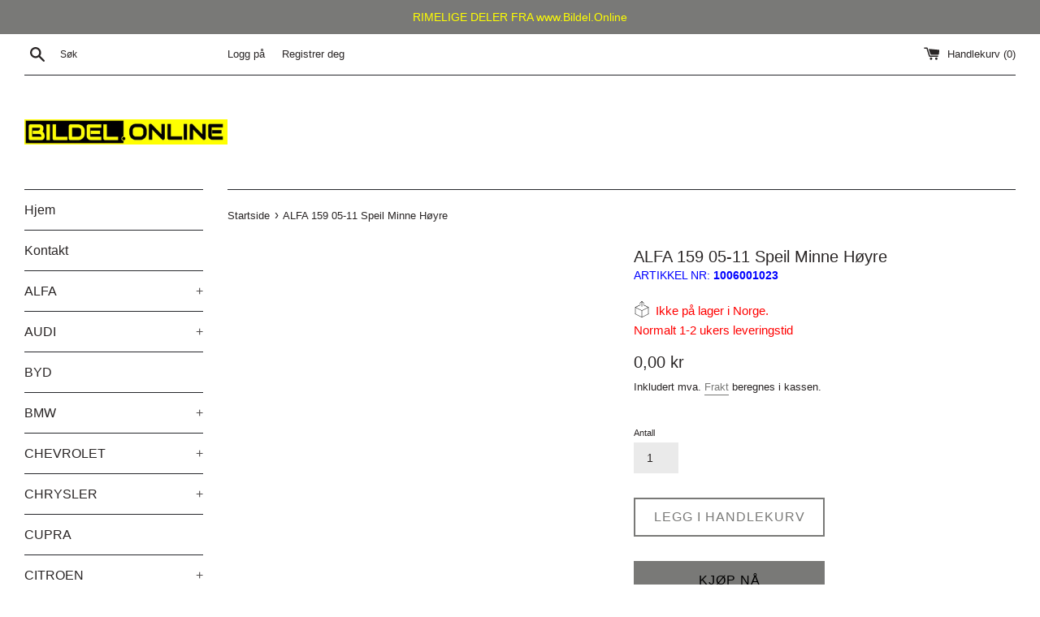

--- FILE ---
content_type: text/html; charset=utf-8
request_url: https://bildel.online/products/alfa-159-05-11-speil-minne-hoyre
body_size: 37504
content:
<!doctype html>
<html class="supports-no-js" lang="nb">
<head>
  <meta name="google-site-verification" content="dT1tKmx4j43nRACsZpWDIZ01OpTUANF5OvY0G3IwHtU">
  <meta charset="utf-8">
  <meta http-equiv="X-UA-Compatible" content="IE=edge,chrome=1">
  <meta name="viewport" content="width=device-width,initial-scale=1">
  <meta name="theme-color" content="">
  <link rel="canonical" href="https://bildel.online/products/alfa-159-05-11-speil-minne-hoyre">

  
    <link rel="shortcut icon" href="//bildel.online/cdn/shop/files/DOT_icon_29273336-0795-4843-a596-5621b9f98eea_32x32.jpg?v=1645286960" type="image/png" />
  

  <title>
  ALFA 159 05-11 Speil Minne Høyre | www.Bildel.Online &ndash; bildel.online
  </title>

  
    <meta name="description" content="speil høyre, elektrisk justering og varme, sammenfoldbart, konveks glass, med minne, alfa romeo 159 05-11, delenr 1006001023">
  

  <!-- /snippets/social-meta-tags.liquid -->




<meta property="og:site_name" content="bildel.online">
<meta property="og:url" content="https://bildel.online/products/alfa-159-05-11-speil-minne-hoyre">
<meta property="og:title" content="ALFA 159 05-11 Speil Minne Høyre | www.Bildel.Online">
<meta property="og:type" content="product">
<meta property="og:description" content="speil høyre, elektrisk justering og varme, sammenfoldbart, konveks glass, med minne, alfa romeo 159 05-11, delenr 1006001023">

  <meta property="og:price:amount" content="0,00">
  <meta property="og:price:currency" content="NOK">

<meta property="og:image" content="http://bildel.online/cdn/shop/files/Logo_920x119_3ade4eb0-65fa-48af-8936-19e94d9f43a5_1200x1200.jpg?v=1646048979">
<meta property="og:image:secure_url" content="https://bildel.online/cdn/shop/files/Logo_920x119_3ade4eb0-65fa-48af-8936-19e94d9f43a5_1200x1200.jpg?v=1646048979">


<meta name="twitter:card" content="summary_large_image">
<meta name="twitter:title" content="ALFA 159 05-11 Speil Minne Høyre | www.Bildel.Online">
<meta name="twitter:description" content="speil høyre, elektrisk justering og varme, sammenfoldbart, konveks glass, med minne, alfa romeo 159 05-11, delenr 1006001023">

  <style data-shopify>
  :root {
    --color-body-text: #292525;
    --color-body: #ffffff;
  }
</style>


  <script>
    document.documentElement.className = document.documentElement.className.replace('supports-no-js', 'supports-js');

    var theme = {
      strings: {
        addToCart: "Legg i handlekurv",
        itemAddedToCart: "Vare lagt til i handlekurv!",
        soldOut: "Utsolgt",
        unavailable: "Utilgjengelig",
        viewCart: "Vis handlekurv",
        zoomClose: "Lukk (esc)",
        zoomPrev: "Forrige (Venstre piltast)",
        zoomNext: "Neste (Høyre piltast)"
      },
      mapStrings: {
        addressError: "Feil under oppslag av den adressen",
        addressNoResults: "Ingen resultater for den adressen",
        addressQueryLimit: "Du har overskredet bruksgrensen for Google API. Vurder å oppgradere til et \u003ca href=\"https:\/\/developers.google.com\/maps\/premium\/usage-limits\"\u003ePremiumsabonnement\u003c\/a\u003e.",
        authError: "Det oppsto et problem under godkjenning av Google Maps-kontoen."
      }
    };</script>

  <link href="//bildel.online/cdn/shop/t/2/assets/theme.scss.css?v=28404374429998606741759332322" rel="stylesheet" type="text/css" media="all" />

  <script>window.performance && window.performance.mark && window.performance.mark('shopify.content_for_header.start');</script><meta id="shopify-digital-wallet" name="shopify-digital-wallet" content="/62247895257/digital_wallets/dialog">
<link rel="alternate" type="application/json+oembed" href="https://bildel.online/products/alfa-159-05-11-speil-minne-hoyre.oembed">
<script async="async" src="/checkouts/internal/preloads.js?locale=nb-NO"></script>
<script id="shopify-features" type="application/json">{"accessToken":"c54a10bc0386a9b82344d2e1b79bf84e","betas":["rich-media-storefront-analytics"],"domain":"bildel.online","predictiveSearch":true,"shopId":62247895257,"locale":"nb"}</script>
<script>var Shopify = Shopify || {};
Shopify.shop = "bildel-online.myshopify.com";
Shopify.locale = "nb";
Shopify.currency = {"active":"NOK","rate":"1.0"};
Shopify.country = "NO";
Shopify.theme = {"name":"Simple","id":130205810905,"schema_name":"Simple","schema_version":"12.6.1","theme_store_id":578,"role":"main"};
Shopify.theme.handle = "null";
Shopify.theme.style = {"id":null,"handle":null};
Shopify.cdnHost = "bildel.online/cdn";
Shopify.routes = Shopify.routes || {};
Shopify.routes.root = "/";</script>
<script type="module">!function(o){(o.Shopify=o.Shopify||{}).modules=!0}(window);</script>
<script>!function(o){function n(){var o=[];function n(){o.push(Array.prototype.slice.apply(arguments))}return n.q=o,n}var t=o.Shopify=o.Shopify||{};t.loadFeatures=n(),t.autoloadFeatures=n()}(window);</script>
<script id="shop-js-analytics" type="application/json">{"pageType":"product"}</script>
<script defer="defer" async type="module" src="//bildel.online/cdn/shopifycloud/shop-js/modules/v2/client.init-shop-cart-sync_Cq55waMD.nb.esm.js"></script>
<script defer="defer" async type="module" src="//bildel.online/cdn/shopifycloud/shop-js/modules/v2/chunk.common_DIOnffBL.esm.js"></script>
<script defer="defer" async type="module" src="//bildel.online/cdn/shopifycloud/shop-js/modules/v2/chunk.modal_DOnzx6pZ.esm.js"></script>
<script type="module">
  await import("//bildel.online/cdn/shopifycloud/shop-js/modules/v2/client.init-shop-cart-sync_Cq55waMD.nb.esm.js");
await import("//bildel.online/cdn/shopifycloud/shop-js/modules/v2/chunk.common_DIOnffBL.esm.js");
await import("//bildel.online/cdn/shopifycloud/shop-js/modules/v2/chunk.modal_DOnzx6pZ.esm.js");

  window.Shopify.SignInWithShop?.initShopCartSync?.({"fedCMEnabled":true,"windoidEnabled":true});

</script>
<script id="__st">var __st={"a":62247895257,"offset":3600,"reqid":"9303aec3-245b-491b-9ab4-6f2beae2aa8d-1769375661","pageurl":"bildel.online\/products\/alfa-159-05-11-speil-minne-hoyre","u":"8e0e10cdf4c0","p":"product","rtyp":"product","rid":7560145993945};</script>
<script>window.ShopifyPaypalV4VisibilityTracking = true;</script>
<script id="captcha-bootstrap">!function(){'use strict';const t='contact',e='account',n='new_comment',o=[[t,t],['blogs',n],['comments',n],[t,'customer']],c=[[e,'customer_login'],[e,'guest_login'],[e,'recover_customer_password'],[e,'create_customer']],r=t=>t.map((([t,e])=>`form[action*='/${t}']:not([data-nocaptcha='true']) input[name='form_type'][value='${e}']`)).join(','),a=t=>()=>t?[...document.querySelectorAll(t)].map((t=>t.form)):[];function s(){const t=[...o],e=r(t);return a(e)}const i='password',u='form_key',d=['recaptcha-v3-token','g-recaptcha-response','h-captcha-response',i],f=()=>{try{return window.sessionStorage}catch{return}},m='__shopify_v',_=t=>t.elements[u];function p(t,e,n=!1){try{const o=window.sessionStorage,c=JSON.parse(o.getItem(e)),{data:r}=function(t){const{data:e,action:n}=t;return t[m]||n?{data:e,action:n}:{data:t,action:n}}(c);for(const[e,n]of Object.entries(r))t.elements[e]&&(t.elements[e].value=n);n&&o.removeItem(e)}catch(o){console.error('form repopulation failed',{error:o})}}const l='form_type',E='cptcha';function T(t){t.dataset[E]=!0}const w=window,h=w.document,L='Shopify',v='ce_forms',y='captcha';let A=!1;((t,e)=>{const n=(g='f06e6c50-85a8-45c8-87d0-21a2b65856fe',I='https://cdn.shopify.com/shopifycloud/storefront-forms-hcaptcha/ce_storefront_forms_captcha_hcaptcha.v1.5.2.iife.js',D={infoText:'Beskyttet av hCaptcha',privacyText:'Personvern',termsText:'Vilkår'},(t,e,n)=>{const o=w[L][v],c=o.bindForm;if(c)return c(t,g,e,D).then(n);var r;o.q.push([[t,g,e,D],n]),r=I,A||(h.body.append(Object.assign(h.createElement('script'),{id:'captcha-provider',async:!0,src:r})),A=!0)});var g,I,D;w[L]=w[L]||{},w[L][v]=w[L][v]||{},w[L][v].q=[],w[L][y]=w[L][y]||{},w[L][y].protect=function(t,e){n(t,void 0,e),T(t)},Object.freeze(w[L][y]),function(t,e,n,w,h,L){const[v,y,A,g]=function(t,e,n){const i=e?o:[],u=t?c:[],d=[...i,...u],f=r(d),m=r(i),_=r(d.filter((([t,e])=>n.includes(e))));return[a(f),a(m),a(_),s()]}(w,h,L),I=t=>{const e=t.target;return e instanceof HTMLFormElement?e:e&&e.form},D=t=>v().includes(t);t.addEventListener('submit',(t=>{const e=I(t);if(!e)return;const n=D(e)&&!e.dataset.hcaptchaBound&&!e.dataset.recaptchaBound,o=_(e),c=g().includes(e)&&(!o||!o.value);(n||c)&&t.preventDefault(),c&&!n&&(function(t){try{if(!f())return;!function(t){const e=f();if(!e)return;const n=_(t);if(!n)return;const o=n.value;o&&e.removeItem(o)}(t);const e=Array.from(Array(32),(()=>Math.random().toString(36)[2])).join('');!function(t,e){_(t)||t.append(Object.assign(document.createElement('input'),{type:'hidden',name:u})),t.elements[u].value=e}(t,e),function(t,e){const n=f();if(!n)return;const o=[...t.querySelectorAll(`input[type='${i}']`)].map((({name:t})=>t)),c=[...d,...o],r={};for(const[a,s]of new FormData(t).entries())c.includes(a)||(r[a]=s);n.setItem(e,JSON.stringify({[m]:1,action:t.action,data:r}))}(t,e)}catch(e){console.error('failed to persist form',e)}}(e),e.submit())}));const S=(t,e)=>{t&&!t.dataset[E]&&(n(t,e.some((e=>e===t))),T(t))};for(const o of['focusin','change'])t.addEventListener(o,(t=>{const e=I(t);D(e)&&S(e,y())}));const B=e.get('form_key'),M=e.get(l),P=B&&M;t.addEventListener('DOMContentLoaded',(()=>{const t=y();if(P)for(const e of t)e.elements[l].value===M&&p(e,B);[...new Set([...A(),...v().filter((t=>'true'===t.dataset.shopifyCaptcha))])].forEach((e=>S(e,t)))}))}(h,new URLSearchParams(w.location.search),n,t,e,['guest_login'])})(!0,!1)}();</script>
<script integrity="sha256-4kQ18oKyAcykRKYeNunJcIwy7WH5gtpwJnB7kiuLZ1E=" data-source-attribution="shopify.loadfeatures" defer="defer" src="//bildel.online/cdn/shopifycloud/storefront/assets/storefront/load_feature-a0a9edcb.js" crossorigin="anonymous"></script>
<script data-source-attribution="shopify.dynamic_checkout.dynamic.init">var Shopify=Shopify||{};Shopify.PaymentButton=Shopify.PaymentButton||{isStorefrontPortableWallets:!0,init:function(){window.Shopify.PaymentButton.init=function(){};var t=document.createElement("script");t.src="https://bildel.online/cdn/shopifycloud/portable-wallets/latest/portable-wallets.nb.js",t.type="module",document.head.appendChild(t)}};
</script>
<script data-source-attribution="shopify.dynamic_checkout.buyer_consent">
  function portableWalletsHideBuyerConsent(e){var t=document.getElementById("shopify-buyer-consent"),n=document.getElementById("shopify-subscription-policy-button");t&&n&&(t.classList.add("hidden"),t.setAttribute("aria-hidden","true"),n.removeEventListener("click",e))}function portableWalletsShowBuyerConsent(e){var t=document.getElementById("shopify-buyer-consent"),n=document.getElementById("shopify-subscription-policy-button");t&&n&&(t.classList.remove("hidden"),t.removeAttribute("aria-hidden"),n.addEventListener("click",e))}window.Shopify?.PaymentButton&&(window.Shopify.PaymentButton.hideBuyerConsent=portableWalletsHideBuyerConsent,window.Shopify.PaymentButton.showBuyerConsent=portableWalletsShowBuyerConsent);
</script>
<script>
  function portableWalletsCleanup(e){e&&e.src&&console.error("Failed to load portable wallets script "+e.src);var t=document.querySelectorAll("shopify-accelerated-checkout .shopify-payment-button__skeleton, shopify-accelerated-checkout-cart .wallet-cart-button__skeleton"),e=document.getElementById("shopify-buyer-consent");for(let e=0;e<t.length;e++)t[e].remove();e&&e.remove()}function portableWalletsNotLoadedAsModule(e){e instanceof ErrorEvent&&"string"==typeof e.message&&e.message.includes("import.meta")&&"string"==typeof e.filename&&e.filename.includes("portable-wallets")&&(window.removeEventListener("error",portableWalletsNotLoadedAsModule),window.Shopify.PaymentButton.failedToLoad=e,"loading"===document.readyState?document.addEventListener("DOMContentLoaded",window.Shopify.PaymentButton.init):window.Shopify.PaymentButton.init())}window.addEventListener("error",portableWalletsNotLoadedAsModule);
</script>

<script type="module" src="https://bildel.online/cdn/shopifycloud/portable-wallets/latest/portable-wallets.nb.js" onError="portableWalletsCleanup(this)" crossorigin="anonymous"></script>
<script nomodule>
  document.addEventListener("DOMContentLoaded", portableWalletsCleanup);
</script>

<link id="shopify-accelerated-checkout-styles" rel="stylesheet" media="screen" href="https://bildel.online/cdn/shopifycloud/portable-wallets/latest/accelerated-checkout-backwards-compat.css" crossorigin="anonymous">
<style id="shopify-accelerated-checkout-cart">
        #shopify-buyer-consent {
  margin-top: 1em;
  display: inline-block;
  width: 100%;
}

#shopify-buyer-consent.hidden {
  display: none;
}

#shopify-subscription-policy-button {
  background: none;
  border: none;
  padding: 0;
  text-decoration: underline;
  font-size: inherit;
  cursor: pointer;
}

#shopify-subscription-policy-button::before {
  box-shadow: none;
}

      </style>

<script>window.performance && window.performance.mark && window.performance.mark('shopify.content_for_header.end');</script>

  <script src="//bildel.online/cdn/shop/t/2/assets/jquery-1.11.0.min.js?v=32460426840832490021642513838" type="text/javascript"></script>
  <script src="//bildel.online/cdn/shop/t/2/assets/modernizr.min.js?v=44044439420609591321642513839" type="text/javascript"></script>

  <script src="//bildel.online/cdn/shop/t/2/assets/lazysizes.min.js?v=155223123402716617051642513839" async="async"></script>

  
<link href="https://monorail-edge.shopifysvc.com" rel="dns-prefetch">
<script>(function(){if ("sendBeacon" in navigator && "performance" in window) {try {var session_token_from_headers = performance.getEntriesByType('navigation')[0].serverTiming.find(x => x.name == '_s').description;} catch {var session_token_from_headers = undefined;}var session_cookie_matches = document.cookie.match(/_shopify_s=([^;]*)/);var session_token_from_cookie = session_cookie_matches && session_cookie_matches.length === 2 ? session_cookie_matches[1] : "";var session_token = session_token_from_headers || session_token_from_cookie || "";function handle_abandonment_event(e) {var entries = performance.getEntries().filter(function(entry) {return /monorail-edge.shopifysvc.com/.test(entry.name);});if (!window.abandonment_tracked && entries.length === 0) {window.abandonment_tracked = true;var currentMs = Date.now();var navigation_start = performance.timing.navigationStart;var payload = {shop_id: 62247895257,url: window.location.href,navigation_start,duration: currentMs - navigation_start,session_token,page_type: "product"};window.navigator.sendBeacon("https://monorail-edge.shopifysvc.com/v1/produce", JSON.stringify({schema_id: "online_store_buyer_site_abandonment/1.1",payload: payload,metadata: {event_created_at_ms: currentMs,event_sent_at_ms: currentMs}}));}}window.addEventListener('pagehide', handle_abandonment_event);}}());</script>
<script id="web-pixels-manager-setup">(function e(e,d,r,n,o){if(void 0===o&&(o={}),!Boolean(null===(a=null===(i=window.Shopify)||void 0===i?void 0:i.analytics)||void 0===a?void 0:a.replayQueue)){var i,a;window.Shopify=window.Shopify||{};var t=window.Shopify;t.analytics=t.analytics||{};var s=t.analytics;s.replayQueue=[],s.publish=function(e,d,r){return s.replayQueue.push([e,d,r]),!0};try{self.performance.mark("wpm:start")}catch(e){}var l=function(){var e={modern:/Edge?\/(1{2}[4-9]|1[2-9]\d|[2-9]\d{2}|\d{4,})\.\d+(\.\d+|)|Firefox\/(1{2}[4-9]|1[2-9]\d|[2-9]\d{2}|\d{4,})\.\d+(\.\d+|)|Chrom(ium|e)\/(9{2}|\d{3,})\.\d+(\.\d+|)|(Maci|X1{2}).+ Version\/(15\.\d+|(1[6-9]|[2-9]\d|\d{3,})\.\d+)([,.]\d+|)( \(\w+\)|)( Mobile\/\w+|) Safari\/|Chrome.+OPR\/(9{2}|\d{3,})\.\d+\.\d+|(CPU[ +]OS|iPhone[ +]OS|CPU[ +]iPhone|CPU IPhone OS|CPU iPad OS)[ +]+(15[._]\d+|(1[6-9]|[2-9]\d|\d{3,})[._]\d+)([._]\d+|)|Android:?[ /-](13[3-9]|1[4-9]\d|[2-9]\d{2}|\d{4,})(\.\d+|)(\.\d+|)|Android.+Firefox\/(13[5-9]|1[4-9]\d|[2-9]\d{2}|\d{4,})\.\d+(\.\d+|)|Android.+Chrom(ium|e)\/(13[3-9]|1[4-9]\d|[2-9]\d{2}|\d{4,})\.\d+(\.\d+|)|SamsungBrowser\/([2-9]\d|\d{3,})\.\d+/,legacy:/Edge?\/(1[6-9]|[2-9]\d|\d{3,})\.\d+(\.\d+|)|Firefox\/(5[4-9]|[6-9]\d|\d{3,})\.\d+(\.\d+|)|Chrom(ium|e)\/(5[1-9]|[6-9]\d|\d{3,})\.\d+(\.\d+|)([\d.]+$|.*Safari\/(?![\d.]+ Edge\/[\d.]+$))|(Maci|X1{2}).+ Version\/(10\.\d+|(1[1-9]|[2-9]\d|\d{3,})\.\d+)([,.]\d+|)( \(\w+\)|)( Mobile\/\w+|) Safari\/|Chrome.+OPR\/(3[89]|[4-9]\d|\d{3,})\.\d+\.\d+|(CPU[ +]OS|iPhone[ +]OS|CPU[ +]iPhone|CPU IPhone OS|CPU iPad OS)[ +]+(10[._]\d+|(1[1-9]|[2-9]\d|\d{3,})[._]\d+)([._]\d+|)|Android:?[ /-](13[3-9]|1[4-9]\d|[2-9]\d{2}|\d{4,})(\.\d+|)(\.\d+|)|Mobile Safari.+OPR\/([89]\d|\d{3,})\.\d+\.\d+|Android.+Firefox\/(13[5-9]|1[4-9]\d|[2-9]\d{2}|\d{4,})\.\d+(\.\d+|)|Android.+Chrom(ium|e)\/(13[3-9]|1[4-9]\d|[2-9]\d{2}|\d{4,})\.\d+(\.\d+|)|Android.+(UC? ?Browser|UCWEB|U3)[ /]?(15\.([5-9]|\d{2,})|(1[6-9]|[2-9]\d|\d{3,})\.\d+)\.\d+|SamsungBrowser\/(5\.\d+|([6-9]|\d{2,})\.\d+)|Android.+MQ{2}Browser\/(14(\.(9|\d{2,})|)|(1[5-9]|[2-9]\d|\d{3,})(\.\d+|))(\.\d+|)|K[Aa][Ii]OS\/(3\.\d+|([4-9]|\d{2,})\.\d+)(\.\d+|)/},d=e.modern,r=e.legacy,n=navigator.userAgent;return n.match(d)?"modern":n.match(r)?"legacy":"unknown"}(),u="modern"===l?"modern":"legacy",c=(null!=n?n:{modern:"",legacy:""})[u],f=function(e){return[e.baseUrl,"/wpm","/b",e.hashVersion,"modern"===e.buildTarget?"m":"l",".js"].join("")}({baseUrl:d,hashVersion:r,buildTarget:u}),m=function(e){var d=e.version,r=e.bundleTarget,n=e.surface,o=e.pageUrl,i=e.monorailEndpoint;return{emit:function(e){var a=e.status,t=e.errorMsg,s=(new Date).getTime(),l=JSON.stringify({metadata:{event_sent_at_ms:s},events:[{schema_id:"web_pixels_manager_load/3.1",payload:{version:d,bundle_target:r,page_url:o,status:a,surface:n,error_msg:t},metadata:{event_created_at_ms:s}}]});if(!i)return console&&console.warn&&console.warn("[Web Pixels Manager] No Monorail endpoint provided, skipping logging."),!1;try{return self.navigator.sendBeacon.bind(self.navigator)(i,l)}catch(e){}var u=new XMLHttpRequest;try{return u.open("POST",i,!0),u.setRequestHeader("Content-Type","text/plain"),u.send(l),!0}catch(e){return console&&console.warn&&console.warn("[Web Pixels Manager] Got an unhandled error while logging to Monorail."),!1}}}}({version:r,bundleTarget:l,surface:e.surface,pageUrl:self.location.href,monorailEndpoint:e.monorailEndpoint});try{o.browserTarget=l,function(e){var d=e.src,r=e.async,n=void 0===r||r,o=e.onload,i=e.onerror,a=e.sri,t=e.scriptDataAttributes,s=void 0===t?{}:t,l=document.createElement("script"),u=document.querySelector("head"),c=document.querySelector("body");if(l.async=n,l.src=d,a&&(l.integrity=a,l.crossOrigin="anonymous"),s)for(var f in s)if(Object.prototype.hasOwnProperty.call(s,f))try{l.dataset[f]=s[f]}catch(e){}if(o&&l.addEventListener("load",o),i&&l.addEventListener("error",i),u)u.appendChild(l);else{if(!c)throw new Error("Did not find a head or body element to append the script");c.appendChild(l)}}({src:f,async:!0,onload:function(){if(!function(){var e,d;return Boolean(null===(d=null===(e=window.Shopify)||void 0===e?void 0:e.analytics)||void 0===d?void 0:d.initialized)}()){var d=window.webPixelsManager.init(e)||void 0;if(d){var r=window.Shopify.analytics;r.replayQueue.forEach((function(e){var r=e[0],n=e[1],o=e[2];d.publishCustomEvent(r,n,o)})),r.replayQueue=[],r.publish=d.publishCustomEvent,r.visitor=d.visitor,r.initialized=!0}}},onerror:function(){return m.emit({status:"failed",errorMsg:"".concat(f," has failed to load")})},sri:function(e){var d=/^sha384-[A-Za-z0-9+/=]+$/;return"string"==typeof e&&d.test(e)}(c)?c:"",scriptDataAttributes:o}),m.emit({status:"loading"})}catch(e){m.emit({status:"failed",errorMsg:(null==e?void 0:e.message)||"Unknown error"})}}})({shopId: 62247895257,storefrontBaseUrl: "https://bildel.online",extensionsBaseUrl: "https://extensions.shopifycdn.com/cdn/shopifycloud/web-pixels-manager",monorailEndpoint: "https://monorail-edge.shopifysvc.com/unstable/produce_batch",surface: "storefront-renderer",enabledBetaFlags: ["2dca8a86"],webPixelsConfigList: [{"id":"shopify-app-pixel","configuration":"{}","eventPayloadVersion":"v1","runtimeContext":"STRICT","scriptVersion":"0450","apiClientId":"shopify-pixel","type":"APP","privacyPurposes":["ANALYTICS","MARKETING"]},{"id":"shopify-custom-pixel","eventPayloadVersion":"v1","runtimeContext":"LAX","scriptVersion":"0450","apiClientId":"shopify-pixel","type":"CUSTOM","privacyPurposes":["ANALYTICS","MARKETING"]}],isMerchantRequest: false,initData: {"shop":{"name":"bildel.online","paymentSettings":{"currencyCode":"NOK"},"myshopifyDomain":"bildel-online.myshopify.com","countryCode":"NO","storefrontUrl":"https:\/\/bildel.online"},"customer":null,"cart":null,"checkout":null,"productVariants":[{"price":{"amount":0.0,"currencyCode":"NOK"},"product":{"title":"ALFA 159 05-11 Speil Minne Høyre","vendor":"Diederichs","id":"7560145993945","untranslatedTitle":"ALFA 159 05-11 Speil Minne Høyre","url":"\/products\/alfa-159-05-11-speil-minne-hoyre","type":""},"id":"42476449497305","image":null,"sku":"1006001023","title":"Default Title","untranslatedTitle":"Default Title"}],"purchasingCompany":null},},"https://bildel.online/cdn","fcfee988w5aeb613cpc8e4bc33m6693e112",{"modern":"","legacy":""},{"shopId":"62247895257","storefrontBaseUrl":"https:\/\/bildel.online","extensionBaseUrl":"https:\/\/extensions.shopifycdn.com\/cdn\/shopifycloud\/web-pixels-manager","surface":"storefront-renderer","enabledBetaFlags":"[\"2dca8a86\"]","isMerchantRequest":"false","hashVersion":"fcfee988w5aeb613cpc8e4bc33m6693e112","publish":"custom","events":"[[\"page_viewed\",{}],[\"product_viewed\",{\"productVariant\":{\"price\":{\"amount\":0.0,\"currencyCode\":\"NOK\"},\"product\":{\"title\":\"ALFA 159 05-11 Speil Minne Høyre\",\"vendor\":\"Diederichs\",\"id\":\"7560145993945\",\"untranslatedTitle\":\"ALFA 159 05-11 Speil Minne Høyre\",\"url\":\"\/products\/alfa-159-05-11-speil-minne-hoyre\",\"type\":\"\"},\"id\":\"42476449497305\",\"image\":null,\"sku\":\"1006001023\",\"title\":\"Default Title\",\"untranslatedTitle\":\"Default Title\"}}]]"});</script><script>
  window.ShopifyAnalytics = window.ShopifyAnalytics || {};
  window.ShopifyAnalytics.meta = window.ShopifyAnalytics.meta || {};
  window.ShopifyAnalytics.meta.currency = 'NOK';
  var meta = {"product":{"id":7560145993945,"gid":"gid:\/\/shopify\/Product\/7560145993945","vendor":"Diederichs","type":"","handle":"alfa-159-05-11-speil-minne-hoyre","variants":[{"id":42476449497305,"price":0,"name":"ALFA 159 05-11 Speil Minne Høyre","public_title":null,"sku":"1006001023"}],"remote":false},"page":{"pageType":"product","resourceType":"product","resourceId":7560145993945,"requestId":"9303aec3-245b-491b-9ab4-6f2beae2aa8d-1769375661"}};
  for (var attr in meta) {
    window.ShopifyAnalytics.meta[attr] = meta[attr];
  }
</script>
<script class="analytics">
  (function () {
    var customDocumentWrite = function(content) {
      var jquery = null;

      if (window.jQuery) {
        jquery = window.jQuery;
      } else if (window.Checkout && window.Checkout.$) {
        jquery = window.Checkout.$;
      }

      if (jquery) {
        jquery('body').append(content);
      }
    };

    var hasLoggedConversion = function(token) {
      if (token) {
        return document.cookie.indexOf('loggedConversion=' + token) !== -1;
      }
      return false;
    }

    var setCookieIfConversion = function(token) {
      if (token) {
        var twoMonthsFromNow = new Date(Date.now());
        twoMonthsFromNow.setMonth(twoMonthsFromNow.getMonth() + 2);

        document.cookie = 'loggedConversion=' + token + '; expires=' + twoMonthsFromNow;
      }
    }

    var trekkie = window.ShopifyAnalytics.lib = window.trekkie = window.trekkie || [];
    if (trekkie.integrations) {
      return;
    }
    trekkie.methods = [
      'identify',
      'page',
      'ready',
      'track',
      'trackForm',
      'trackLink'
    ];
    trekkie.factory = function(method) {
      return function() {
        var args = Array.prototype.slice.call(arguments);
        args.unshift(method);
        trekkie.push(args);
        return trekkie;
      };
    };
    for (var i = 0; i < trekkie.methods.length; i++) {
      var key = trekkie.methods[i];
      trekkie[key] = trekkie.factory(key);
    }
    trekkie.load = function(config) {
      trekkie.config = config || {};
      trekkie.config.initialDocumentCookie = document.cookie;
      var first = document.getElementsByTagName('script')[0];
      var script = document.createElement('script');
      script.type = 'text/javascript';
      script.onerror = function(e) {
        var scriptFallback = document.createElement('script');
        scriptFallback.type = 'text/javascript';
        scriptFallback.onerror = function(error) {
                var Monorail = {
      produce: function produce(monorailDomain, schemaId, payload) {
        var currentMs = new Date().getTime();
        var event = {
          schema_id: schemaId,
          payload: payload,
          metadata: {
            event_created_at_ms: currentMs,
            event_sent_at_ms: currentMs
          }
        };
        return Monorail.sendRequest("https://" + monorailDomain + "/v1/produce", JSON.stringify(event));
      },
      sendRequest: function sendRequest(endpointUrl, payload) {
        // Try the sendBeacon API
        if (window && window.navigator && typeof window.navigator.sendBeacon === 'function' && typeof window.Blob === 'function' && !Monorail.isIos12()) {
          var blobData = new window.Blob([payload], {
            type: 'text/plain'
          });

          if (window.navigator.sendBeacon(endpointUrl, blobData)) {
            return true;
          } // sendBeacon was not successful

        } // XHR beacon

        var xhr = new XMLHttpRequest();

        try {
          xhr.open('POST', endpointUrl);
          xhr.setRequestHeader('Content-Type', 'text/plain');
          xhr.send(payload);
        } catch (e) {
          console.log(e);
        }

        return false;
      },
      isIos12: function isIos12() {
        return window.navigator.userAgent.lastIndexOf('iPhone; CPU iPhone OS 12_') !== -1 || window.navigator.userAgent.lastIndexOf('iPad; CPU OS 12_') !== -1;
      }
    };
    Monorail.produce('monorail-edge.shopifysvc.com',
      'trekkie_storefront_load_errors/1.1',
      {shop_id: 62247895257,
      theme_id: 130205810905,
      app_name: "storefront",
      context_url: window.location.href,
      source_url: "//bildel.online/cdn/s/trekkie.storefront.8d95595f799fbf7e1d32231b9a28fd43b70c67d3.min.js"});

        };
        scriptFallback.async = true;
        scriptFallback.src = '//bildel.online/cdn/s/trekkie.storefront.8d95595f799fbf7e1d32231b9a28fd43b70c67d3.min.js';
        first.parentNode.insertBefore(scriptFallback, first);
      };
      script.async = true;
      script.src = '//bildel.online/cdn/s/trekkie.storefront.8d95595f799fbf7e1d32231b9a28fd43b70c67d3.min.js';
      first.parentNode.insertBefore(script, first);
    };
    trekkie.load(
      {"Trekkie":{"appName":"storefront","development":false,"defaultAttributes":{"shopId":62247895257,"isMerchantRequest":null,"themeId":130205810905,"themeCityHash":"685683446742116535","contentLanguage":"nb","currency":"NOK","eventMetadataId":"43b9f015-49fe-4b78-bbd4-7b7bd566c459"},"isServerSideCookieWritingEnabled":true,"monorailRegion":"shop_domain","enabledBetaFlags":["65f19447"]},"Session Attribution":{},"S2S":{"facebookCapiEnabled":false,"source":"trekkie-storefront-renderer","apiClientId":580111}}
    );

    var loaded = false;
    trekkie.ready(function() {
      if (loaded) return;
      loaded = true;

      window.ShopifyAnalytics.lib = window.trekkie;

      var originalDocumentWrite = document.write;
      document.write = customDocumentWrite;
      try { window.ShopifyAnalytics.merchantGoogleAnalytics.call(this); } catch(error) {};
      document.write = originalDocumentWrite;

      window.ShopifyAnalytics.lib.page(null,{"pageType":"product","resourceType":"product","resourceId":7560145993945,"requestId":"9303aec3-245b-491b-9ab4-6f2beae2aa8d-1769375661","shopifyEmitted":true});

      var match = window.location.pathname.match(/checkouts\/(.+)\/(thank_you|post_purchase)/)
      var token = match? match[1]: undefined;
      if (!hasLoggedConversion(token)) {
        setCookieIfConversion(token);
        window.ShopifyAnalytics.lib.track("Viewed Product",{"currency":"NOK","variantId":42476449497305,"productId":7560145993945,"productGid":"gid:\/\/shopify\/Product\/7560145993945","name":"ALFA 159 05-11 Speil Minne Høyre","price":"0.00","sku":"1006001023","brand":"Diederichs","variant":null,"category":"","nonInteraction":true,"remote":false},undefined,undefined,{"shopifyEmitted":true});
      window.ShopifyAnalytics.lib.track("monorail:\/\/trekkie_storefront_viewed_product\/1.1",{"currency":"NOK","variantId":42476449497305,"productId":7560145993945,"productGid":"gid:\/\/shopify\/Product\/7560145993945","name":"ALFA 159 05-11 Speil Minne Høyre","price":"0.00","sku":"1006001023","brand":"Diederichs","variant":null,"category":"","nonInteraction":true,"remote":false,"referer":"https:\/\/bildel.online\/products\/alfa-159-05-11-speil-minne-hoyre"});
      }
    });


        var eventsListenerScript = document.createElement('script');
        eventsListenerScript.async = true;
        eventsListenerScript.src = "//bildel.online/cdn/shopifycloud/storefront/assets/shop_events_listener-3da45d37.js";
        document.getElementsByTagName('head')[0].appendChild(eventsListenerScript);

})();</script>
  <script>
  if (!window.ga || (window.ga && typeof window.ga !== 'function')) {
    window.ga = function ga() {
      (window.ga.q = window.ga.q || []).push(arguments);
      if (window.Shopify && window.Shopify.analytics && typeof window.Shopify.analytics.publish === 'function') {
        window.Shopify.analytics.publish("ga_stub_called", {}, {sendTo: "google_osp_migration"});
      }
      console.error("Shopify's Google Analytics stub called with:", Array.from(arguments), "\nSee https://help.shopify.com/manual/promoting-marketing/pixels/pixel-migration#google for more information.");
    };
    if (window.Shopify && window.Shopify.analytics && typeof window.Shopify.analytics.publish === 'function') {
      window.Shopify.analytics.publish("ga_stub_initialized", {}, {sendTo: "google_osp_migration"});
    }
  }
</script>
<script
  defer
  src="https://bildel.online/cdn/shopifycloud/perf-kit/shopify-perf-kit-3.0.4.min.js"
  data-application="storefront-renderer"
  data-shop-id="62247895257"
  data-render-region="gcp-us-east1"
  data-page-type="product"
  data-theme-instance-id="130205810905"
  data-theme-name="Simple"
  data-theme-version="12.6.1"
  data-monorail-region="shop_domain"
  data-resource-timing-sampling-rate="10"
  data-shs="true"
  data-shs-beacon="true"
  data-shs-export-with-fetch="true"
  data-shs-logs-sample-rate="1"
  data-shs-beacon-endpoint="https://bildel.online/api/collect"
></script>
</head>

<body id="alfa-159-05-11-speil-minne-hoyre-www-bildel-online" class="template-product">

  <a class="in-page-link visually-hidden skip-link" href="#MainContent">Gå videre til innholdet</a>

  <div id="shopify-section-header" class="shopify-section">

  <style>
    .site-header__logo {
      width: 250px;
    }
    #HeaderLogoWrapper {
      max-width: 250px !important;
    }
  </style>
  <style>
    .announcement-bar--link:hover {
      

      
        background-color: #838381;
      
    }
  </style>

  
    <div class="announcement-bar">
  

    <p style="color:yellow;" class="announcement-bar__message site-wrapper" >RIMELIGE DELER FRA www.Bildel.Online</p>

  
    </div>
  


<div class="site-wrapper">
  <div class="top-bar grid">

    <div class="grid__item medium-up--one-fifth small--one-half">
      <div class="top-bar__search">
        <a href="/search" class="medium-up--hide">
          <svg aria-hidden="true" focusable="false" role="presentation" class="icon icon-search" viewBox="0 0 20 20"><path fill="#444" d="M18.64 17.02l-5.31-5.31c.81-1.08 1.26-2.43 1.26-3.87C14.5 4.06 11.44 1 7.75 1S1 4.06 1 7.75s3.06 6.75 6.75 6.75c1.44 0 2.79-.45 3.87-1.26l5.31 5.31c.45.45 1.26.54 1.71.09.45-.36.45-1.17 0-1.62zM3.25 7.75c0-2.52 1.98-4.5 4.5-4.5s4.5 1.98 4.5 4.5-1.98 4.5-4.5 4.5-4.5-1.98-4.5-4.5z"/></svg>
        </a>
        <form action="/search" method="get" class="search-bar small--hide" role="search">
          
          <button type="submit" class="search-bar__submit">
            <svg aria-hidden="true" focusable="false" role="presentation" class="icon icon-search" viewBox="0 0 20 20"><path fill="#444" d="M18.64 17.02l-5.31-5.31c.81-1.08 1.26-2.43 1.26-3.87C14.5 4.06 11.44 1 7.75 1S1 4.06 1 7.75s3.06 6.75 6.75 6.75c1.44 0 2.79-.45 3.87-1.26l5.31 5.31c.45.45 1.26.54 1.71.09.45-.36.45-1.17 0-1.62zM3.25 7.75c0-2.52 1.98-4.5 4.5-4.5s4.5 1.98 4.5 4.5-1.98 4.5-4.5 4.5-4.5-1.98-4.5-4.5z"/></svg>
            <span class="icon__fallback-text">Søk</span>
          </button>
          <input type="search" name="q" class="search-bar__input" value="" placeholder="Søk" aria-label="Søk">
        </form>
      </div>
    </div>

    
      <div class="grid__item medium-up--two-fifths small--hide">
        <span class="customer-links small--hide">
          
            <a href="/account/login" id="customer_login_link">Logg på</a>
            <span class="vertical-divider"></span>
            <a href="/account/register" id="customer_register_link">Registrer deg</a>
          
        </span>
      </div>
    

    <div class="grid__item  medium-up--two-fifths  small--one-half text-right">
      <a href="/cart" class="site-header__cart">
        <svg aria-hidden="true" focusable="false" role="presentation" class="icon icon-cart" viewBox="0 0 20 20"><path fill="#444" d="M18.936 5.564c-.144-.175-.35-.207-.55-.207h-.003L6.774 4.286c-.272 0-.417.089-.491.18-.079.096-.16.263-.094.585l2.016 5.705c.163.407.642.673 1.068.673h8.401c.433 0 .854-.285.941-.725l.484-4.571c.045-.221-.015-.388-.163-.567z"/><path fill="#444" d="M17.107 12.5H7.659L4.98 4.117l-.362-1.059c-.138-.401-.292-.559-.695-.559H.924c-.411 0-.748.303-.748.714s.337.714.748.714h2.413l3.002 9.48c.126.38.295.52.942.52h9.825c.411 0 .748-.303.748-.714s-.336-.714-.748-.714zM10.424 16.23a1.498 1.498 0 1 1-2.997 0 1.498 1.498 0 0 1 2.997 0zM16.853 16.23a1.498 1.498 0 1 1-2.997 0 1.498 1.498 0 0 1 2.997 0z"/></svg>
        <span class="small--hide">
          Handlekurv
          (<span id="CartCount">0</span>)
        </span>
      </a>
    </div>
  </div>

  <hr class="small--hide hr--border">

  <header class="site-header grid medium-up--grid--table" role="banner">
    <div class="grid__item small--text-center">
      <div itemscope itemtype="http://schema.org/Organization">
        

          <div id="HeaderLogoWrapper" class="supports-js">
            <a href="/" itemprop="url" style="padding-top:12.619300106044538%; display: block;">
              <img id="HeaderLogo"
                   class="lazyload"
                   src="//bildel.online/cdn/shop/files/BildelOnline_logo_150x150.jpg?v=1642521729"
                   data-src="//bildel.online/cdn/shop/files/BildelOnline_logo_{width}x.jpg?v=1642521729"
                   data-widths="[180, 360, 540, 720, 900, 1080, 1296, 1512, 1728, 2048]"
                   data-aspectratio=""
                   data-sizes="auto"
                   alt="bildel.online"
                   itemprop="logo">
            </a>
          </div>
          <noscript>
            
            <a href="/" itemprop="url">
              <img class="site-header__logo" src="//bildel.online/cdn/shop/files/BildelOnline_logo_250x.jpg?v=1642521729"
              srcset="//bildel.online/cdn/shop/files/BildelOnline_logo_250x.jpg?v=1642521729 1x, //bildel.online/cdn/shop/files/BildelOnline_logo_250x@2x.jpg?v=1642521729 2x"
              alt="bildel.online"
              itemprop="logo">
            </a>
          </noscript>
          
        
      </div>
    </div>
    
  </header>
</div>




</div>

    

  <div class="site-wrapper">

    <div class="grid">

      <div id="shopify-section-sidebar" class="shopify-section"><div data-section-id="sidebar" data-section-type="sidebar-section">
  <nav class="grid__item small--text-center medium-up--one-fifth" role="navigation">
    <hr class="hr--small medium-up--hide">
    <button id="ToggleMobileMenu" class="mobile-menu-icon medium-up--hide" aria-haspopup="true" aria-owns="SiteNav">
      <span class="line"></span>
      <span class="line"></span>
      <span class="line"></span>
      <span class="line"></span>
      <span class="icon__fallback-text">Meny</span>
    </button>
    <div id="SiteNav" class="site-nav" role="menu">
      <ul class="list--nav">
        
          
          
            <li class="site-nav__item">
              <a href="/" class="site-nav__link">Hjem</a>
            </li>
          
        
          
          
            <li class="site-nav__item">
              <a href="/pages/kontakt-oss" class="site-nav__link">Kontakt</a>
            </li>
          
        
          
          
            

            

            <li class="site-nav--has-submenu site-nav__item">
              <button class="site-nav__link btn--link site-nav__expand" aria-expanded="false" aria-controls="Collapsible-3">
                ALFA
                <span class="site-nav__link__text" aria-hidden="true">+</span>
              </button>
              <ul id="Collapsible-3" class="site-nav__submenu site-nav__submenu--collapsed" aria-hidden="true" style="display: none;">
                
                  
                    

                    

                    <li class="site-nav--has-submenu">
                      <button class="site-nav__link btn--link site-nav__expand" aria-expanded="false" aria-controls="Collapsible-3-1">
                        33
                        <span class="site-nav__link__text" aria-hidden="true">+</span>
                      </button>
                      <ul id="Collapsible-3-1" class="site-nav__submenu site-nav__submenu--grandchild site-nav__submenu--collapsed" aria-hidden="true" style="display: none;">
                        
                          <li class="site-nav__grandchild">
                            <a href="/collections/alfa-romeo-33-83-86" class="site-nav__link">Alfa 33 83-86</a>
                          </li>
                        
                          <li class="site-nav__grandchild">
                            <a href="/collections/alfa-romeo-33-86-89" class="site-nav__link">Alfa 33 86-89</a>
                          </li>
                        
                          <li class="site-nav__grandchild">
                            <a href="/collections/alfa-romeo-33-90-95" class="site-nav__link">Alfa 33 90-95</a>
                          </li>
                        
                      </ul>
                    </li>
                  
                
                  
                    

                    

                    <li class="site-nav--has-submenu">
                      <button class="site-nav__link btn--link site-nav__expand" aria-expanded="false" aria-controls="Collapsible-3-2">
                        145
                        <span class="site-nav__link__text" aria-hidden="true">+</span>
                      </button>
                      <ul id="Collapsible-3-2" class="site-nav__submenu site-nav__submenu--grandchild site-nav__submenu--collapsed" aria-hidden="true" style="display: none;">
                        
                          <li class="site-nav__grandchild">
                            <a href="/collections/alfa-94-98" class="site-nav__link">Alfa 145 94-98</a>
                          </li>
                        
                          <li class="site-nav__grandchild">
                            <a href="/collections/alfa-145-99-00" class="site-nav__link">Alfa 145 99-00</a>
                          </li>
                        
                      </ul>
                    </li>
                  
                
                  
                    

                    

                    <li class="site-nav--has-submenu">
                      <button class="site-nav__link btn--link site-nav__expand" aria-expanded="false" aria-controls="Collapsible-3-3">
                        146
                        <span class="site-nav__link__text" aria-hidden="true">+</span>
                      </button>
                      <ul id="Collapsible-3-3" class="site-nav__submenu site-nav__submenu--grandchild site-nav__submenu--collapsed" aria-hidden="true" style="display: none;">
                        
                          <li class="site-nav__grandchild">
                            <a href="/collections/alfa-146-97-98" class="site-nav__link">Alfa 146 94-98</a>
                          </li>
                        
                          <li class="site-nav__grandchild">
                            <a href="/collections/alfa-146-99-00" class="site-nav__link">Alfa 146 99-00</a>
                          </li>
                        
                      </ul>
                    </li>
                  
                
                  
                    

                    

                    <li class="site-nav--has-submenu">
                      <button class="site-nav__link btn--link site-nav__expand" aria-expanded="false" aria-controls="Collapsible-3-4">
                        147
                        <span class="site-nav__link__text" aria-hidden="true">+</span>
                      </button>
                      <ul id="Collapsible-3-4" class="site-nav__submenu site-nav__submenu--grandchild site-nav__submenu--collapsed" aria-hidden="true" style="display: none;">
                        
                          <li class="site-nav__grandchild">
                            <a href="/collections/alfa-147-01-04" class="site-nav__link">Alfa 147 01-04</a>
                          </li>
                        
                          <li class="site-nav__grandchild">
                            <a href="/collections/alfa-147-04-06" class="site-nav__link">Alfa 147 04-06</a>
                          </li>
                        
                          <li class="site-nav__grandchild">
                            <a href="/collections/alfa-147-06-10" class="site-nav__link">Alfa 147 06-10</a>
                          </li>
                        
                      </ul>
                    </li>
                  
                
                  
                    

                    

                    <li class="site-nav--has-submenu">
                      <button class="site-nav__link btn--link site-nav__expand" aria-expanded="false" aria-controls="Collapsible-3-5">
                        155
                        <span class="site-nav__link__text" aria-hidden="true">+</span>
                      </button>
                      <ul id="Collapsible-3-5" class="site-nav__submenu site-nav__submenu--grandchild site-nav__submenu--collapsed" aria-hidden="true" style="display: none;">
                        
                          <li class="site-nav__grandchild">
                            <a href="/collections/alfa-155" class="site-nav__link">Alfa 155 92-97</a>
                          </li>
                        
                      </ul>
                    </li>
                  
                
                  
                    

                    

                    <li class="site-nav--has-submenu">
                      <button class="site-nav__link btn--link site-nav__expand" aria-expanded="false" aria-controls="Collapsible-3-6">
                        156
                        <span class="site-nav__link__text" aria-hidden="true">+</span>
                      </button>
                      <ul id="Collapsible-3-6" class="site-nav__submenu site-nav__submenu--grandchild site-nav__submenu--collapsed" aria-hidden="true" style="display: none;">
                        
                          <li class="site-nav__grandchild">
                            <a href="/collections/alfa-156-97-03" class="site-nav__link">Alfa 156 97-03</a>
                          </li>
                        
                          <li class="site-nav__grandchild">
                            <a href="/collections/alfa-156-03-05" class="site-nav__link">Alfa 156 03-05</a>
                          </li>
                        
                      </ul>
                    </li>
                  
                
                  
                    

                    

                    <li class="site-nav--has-submenu">
                      <button class="site-nav__link btn--link site-nav__expand" aria-expanded="false" aria-controls="Collapsible-3-7">
                        159
                        <span class="site-nav__link__text" aria-hidden="true">+</span>
                      </button>
                      <ul id="Collapsible-3-7" class="site-nav__submenu site-nav__submenu--grandchild site-nav__submenu--collapsed" aria-hidden="true" style="display: none;">
                        
                          <li class="site-nav__grandchild">
                            <a href="/collections/alfa-159-05-11" class="site-nav__link">Alfa 159 05-11</a>
                          </li>
                        
                      </ul>
                    </li>
                  
                
                  
                    

                    

                    <li class="site-nav--has-submenu">
                      <button class="site-nav__link btn--link site-nav__expand" aria-expanded="false" aria-controls="Collapsible-3-8">
                        164
                        <span class="site-nav__link__text" aria-hidden="true">+</span>
                      </button>
                      <ul id="Collapsible-3-8" class="site-nav__submenu site-nav__submenu--grandchild site-nav__submenu--collapsed" aria-hidden="true" style="display: none;">
                        
                          <li class="site-nav__grandchild">
                            <a href="/collections/alfa-164-87-97" class="site-nav__link">ALFA 164 87-97</a>
                          </li>
                        
                      </ul>
                    </li>
                  
                
                  
                    

                    

                    <li class="site-nav--has-submenu">
                      <button class="site-nav__link btn--link site-nav__expand" aria-expanded="false" aria-controls="Collapsible-3-9">
                        166
                        <span class="site-nav__link__text" aria-hidden="true">+</span>
                      </button>
                      <ul id="Collapsible-3-9" class="site-nav__submenu site-nav__submenu--grandchild site-nav__submenu--collapsed" aria-hidden="true" style="display: none;">
                        
                          <li class="site-nav__grandchild">
                            <a href="/collections/alfa-166-98-03" class="site-nav__link">Alfa 166 98-03</a>
                          </li>
                        
                          <li class="site-nav__grandchild">
                            <a href="/collections/alfa-166-03-07" class="site-nav__link">Alfa 166 03-07</a>
                          </li>
                        
                      </ul>
                    </li>
                  
                
                  
                    

                    

                    <li class="site-nav--has-submenu">
                      <button class="site-nav__link btn--link site-nav__expand" aria-expanded="false" aria-controls="Collapsible-3-10">
                        ALFASUD
                        <span class="site-nav__link__text" aria-hidden="true">+</span>
                      </button>
                      <ul id="Collapsible-3-10" class="site-nav__submenu site-nav__submenu--grandchild site-nav__submenu--collapsed" aria-hidden="true" style="display: none;">
                        
                          <li class="site-nav__grandchild">
                            <a href="/collections/alfasud-72-80" class="site-nav__link">Alfasud 72-80</a>
                          </li>
                        
                          <li class="site-nav__grandchild">
                            <a href="/collections/alfasud-80-83" class="site-nav__link">Alfasud 80-83</a>
                          </li>
                        
                          <li class="site-nav__grandchild">
                            <a href="/collections/alfasud-83-89" class="site-nav__link">Alfasud 83-89</a>
                          </li>
                        
                      </ul>
                    </li>
                  
                
                  
                    

                    

                    <li class="site-nav--has-submenu">
                      <button class="site-nav__link btn--link site-nav__expand" aria-expanded="false" aria-controls="Collapsible-3-11">
                        ARNA
                        <span class="site-nav__link__text" aria-hidden="true">+</span>
                      </button>
                      <ul id="Collapsible-3-11" class="site-nav__submenu site-nav__submenu--grandchild site-nav__submenu--collapsed" aria-hidden="true" style="display: none;">
                        
                          <li class="site-nav__grandchild">
                            <a href="/collections/alfa-arna-83-86" class="site-nav__link">Arna 83-86</a>
                          </li>
                        
                      </ul>
                    </li>
                  
                
                  
                    

                    

                    <li class="site-nav--has-submenu">
                      <button class="site-nav__link btn--link site-nav__expand" aria-expanded="false" aria-controls="Collapsible-3-12">
                        BRERA
                        <span class="site-nav__link__text" aria-hidden="true">+</span>
                      </button>
                      <ul id="Collapsible-3-12" class="site-nav__submenu site-nav__submenu--grandchild site-nav__submenu--collapsed" aria-hidden="true" style="display: none;">
                        
                          <li class="site-nav__grandchild">
                            <a href="/collections/alfa-brera-06-10" class="site-nav__link">Brera 06-10</a>
                          </li>
                        
                      </ul>
                    </li>
                  
                
                  
                    <li >
                      <a href="#" class="site-nav__link">GIULIA</a>
                    </li>
                  
                
                  
                    

                    

                    <li class="site-nav--has-submenu">
                      <button class="site-nav__link btn--link site-nav__expand" aria-expanded="false" aria-controls="Collapsible-3-14">
                        GIULIETTA
                        <span class="site-nav__link__text" aria-hidden="true">+</span>
                      </button>
                      <ul id="Collapsible-3-14" class="site-nav__submenu site-nav__submenu--grandchild site-nav__submenu--collapsed" aria-hidden="true" style="display: none;">
                        
                          <li class="site-nav__grandchild">
                            <a href="/collections/alfa-giulietta-10-13" class="site-nav__link">Giulietta 10-13</a>
                          </li>
                        
                      </ul>
                    </li>
                  
                
                  
                    

                    

                    <li class="site-nav--has-submenu">
                      <button class="site-nav__link btn--link site-nav__expand" aria-expanded="false" aria-controls="Collapsible-3-15">
                        GT
                        <span class="site-nav__link__text" aria-hidden="true">+</span>
                      </button>
                      <ul id="Collapsible-3-15" class="site-nav__submenu site-nav__submenu--grandchild site-nav__submenu--collapsed" aria-hidden="true" style="display: none;">
                        
                          <li class="site-nav__grandchild">
                            <a href="/collections/alfa-gt-04-10" class="site-nav__link">Alfa GT 04-10</a>
                          </li>
                        
                      </ul>
                    </li>
                  
                
                  
                    

                    

                    <li class="site-nav--has-submenu">
                      <button class="site-nav__link btn--link site-nav__expand" aria-expanded="false" aria-controls="Collapsible-3-16">
                        MITO
                        <span class="site-nav__link__text" aria-hidden="true">+</span>
                      </button>
                      <ul id="Collapsible-3-16" class="site-nav__submenu site-nav__submenu--grandchild site-nav__submenu--collapsed" aria-hidden="true" style="display: none;">
                        
                          <li class="site-nav__grandchild">
                            <a href="/collections/alfa-mito-08-13" class="site-nav__link">Alfa Mito 08-13</a>
                          </li>
                        
                      </ul>
                    </li>
                  
                
              </ul>
            </li>
          
        
          
          
            

            

            <li class="site-nav--has-submenu site-nav__item">
              <button class="site-nav__link btn--link site-nav__expand" aria-expanded="false" aria-controls="Collapsible-4">
                AUDI
                <span class="site-nav__link__text" aria-hidden="true">+</span>
              </button>
              <ul id="Collapsible-4" class="site-nav__submenu site-nav__submenu--collapsed" aria-hidden="true" style="display: none;">
                
                  
                    

                    

                    <li class="site-nav--has-submenu">
                      <button class="site-nav__link btn--link site-nav__expand" aria-expanded="false" aria-controls="Collapsible-4-1">
                        80
                        <span class="site-nav__link__text" aria-hidden="true">+</span>
                      </button>
                      <ul id="Collapsible-4-1" class="site-nav__submenu site-nav__submenu--grandchild site-nav__submenu--collapsed" aria-hidden="true" style="display: none;">
                        
                          <li class="site-nav__grandchild">
                            <a href="/collections/audi-80-b1-72-76" class="site-nav__link">AUDI 80 B1 72-76</a>
                          </li>
                        
                          <li class="site-nav__grandchild">
                            <a href="/collections/audi-80-b1-76-78" class="site-nav__link">AUDI 80 B1 76-78</a>
                          </li>
                        
                          <li class="site-nav__grandchild">
                            <a href="/collections/audi-80-b2-78-84" class="site-nav__link">AUDI 80 B2 78-84</a>
                          </li>
                        
                          <li class="site-nav__grandchild">
                            <a href="/collections/audi-80-b2-84-86" class="site-nav__link">AUDI 80 B2 84-86</a>
                          </li>
                        
                          <li class="site-nav__grandchild">
                            <a href="/collections/audi-80-b3-86-91" class="site-nav__link">AUDI 80 B3 86-91</a>
                          </li>
                        
                          <li class="site-nav__grandchild">
                            <a href="/collections/audi-80-b4-91-96" class="site-nav__link">AUDI 80 B4 91-96</a>
                          </li>
                        
                      </ul>
                    </li>
                  
                
                  
                    

                    

                    <li class="site-nav--has-submenu">
                      <button class="site-nav__link btn--link site-nav__expand" aria-expanded="false" aria-controls="Collapsible-4-2">
                        90
                        <span class="site-nav__link__text" aria-hidden="true">+</span>
                      </button>
                      <ul id="Collapsible-4-2" class="site-nav__submenu site-nav__submenu--grandchild site-nav__submenu--collapsed" aria-hidden="true" style="display: none;">
                        
                          <li class="site-nav__grandchild">
                            <a href="/collections/audi-90-b3-86-91" class="site-nav__link">AUDI 90 B3 86-91</a>
                          </li>
                        
                      </ul>
                    </li>
                  
                
                  
                    

                    

                    <li class="site-nav--has-submenu">
                      <button class="site-nav__link btn--link site-nav__expand" aria-expanded="false" aria-controls="Collapsible-4-3">
                        100
                        <span class="site-nav__link__text" aria-hidden="true">+</span>
                      </button>
                      <ul id="Collapsible-4-3" class="site-nav__submenu site-nav__submenu--grandchild site-nav__submenu--collapsed" aria-hidden="true" style="display: none;">
                        
                          <li class="site-nav__grandchild">
                            <a href="/collections/audi-100-c1-68-74" class="site-nav__link">AUDI 100 C1 68-74</a>
                          </li>
                        
                          <li class="site-nav__grandchild">
                            <a href="/collections/audi-100-coupe-70-76" class="site-nav__link">AUDI 100 COUPE 70-76</a>
                          </li>
                        
                          <li class="site-nav__grandchild">
                            <a href="/collections/audi-100-c1-74-76" class="site-nav__link">AUDI 100 C1 74-76</a>
                          </li>
                        
                          <li class="site-nav__grandchild">
                            <a href="/collections/audi-100-c2-76-79" class="site-nav__link">AUDI 100 C2 76-79</a>
                          </li>
                        
                          <li class="site-nav__grandchild">
                            <a href="/collections/audi-100-c2-79-82" class="site-nav__link">AUDI 100 C2 79-82</a>
                          </li>
                        
                          <li class="site-nav__grandchild">
                            <a href="/collections/audi-100-c3-82-88" class="site-nav__link">AUDI 100 C3 82-88</a>
                          </li>
                        
                          <li class="site-nav__grandchild">
                            <a href="/collections/audi-100-c3-88-91" class="site-nav__link">AUDI 100 C3 88-91</a>
                          </li>
                        
                          <li class="site-nav__grandchild">
                            <a href="/collections/audi-100-c4-90-94" class="site-nav__link">AUDI 100 C4 90-94</a>
                          </li>
                        
                      </ul>
                    </li>
                  
                
                  
                    

                    

                    <li class="site-nav--has-submenu">
                      <button class="site-nav__link btn--link site-nav__expand" aria-expanded="false" aria-controls="Collapsible-4-4">
                        200
                        <span class="site-nav__link__text" aria-hidden="true">+</span>
                      </button>
                      <ul id="Collapsible-4-4" class="site-nav__submenu site-nav__submenu--grandchild site-nav__submenu--collapsed" aria-hidden="true" style="display: none;">
                        
                          <li class="site-nav__grandchild">
                            <a href="/collections/audi-200-type-44-83-90" class="site-nav__link">AUDI 200 TYPE 44 83-90</a>
                          </li>
                        
                      </ul>
                    </li>
                  
                
                  
                    

                    

                    <li class="site-nav--has-submenu">
                      <button class="site-nav__link btn--link site-nav__expand" aria-expanded="false" aria-controls="Collapsible-4-5">
                        A1
                        <span class="site-nav__link__text" aria-hidden="true">+</span>
                      </button>
                      <ul id="Collapsible-4-5" class="site-nav__submenu site-nav__submenu--grandchild site-nav__submenu--collapsed" aria-hidden="true" style="display: none;">
                        
                          <li class="site-nav__grandchild">
                            <a href="/collections/audi-a1-10-15" class="site-nav__link">AUDI A1 10-15</a>
                          </li>
                        
                          <li class="site-nav__grandchild">
                            <a href="/collections/audi-a1-15-18" class="site-nav__link">AUDI A1 15-18</a>
                          </li>
                        
                      </ul>
                    </li>
                  
                
                  
                    

                    

                    <li class="site-nav--has-submenu">
                      <button class="site-nav__link btn--link site-nav__expand" aria-expanded="false" aria-controls="Collapsible-4-6">
                        A2
                        <span class="site-nav__link__text" aria-hidden="true">+</span>
                      </button>
                      <ul id="Collapsible-4-6" class="site-nav__submenu site-nav__submenu--grandchild site-nav__submenu--collapsed" aria-hidden="true" style="display: none;">
                        
                          <li class="site-nav__grandchild">
                            <a href="/collections/audi-a2-00-05" class="site-nav__link">AUDI A2 00-05</a>
                          </li>
                        
                      </ul>
                    </li>
                  
                
                  
                    

                    

                    <li class="site-nav--has-submenu">
                      <button class="site-nav__link btn--link site-nav__expand" aria-expanded="false" aria-controls="Collapsible-4-7">
                        A3
                        <span class="site-nav__link__text" aria-hidden="true">+</span>
                      </button>
                      <ul id="Collapsible-4-7" class="site-nav__submenu site-nav__submenu--grandchild site-nav__submenu--collapsed" aria-hidden="true" style="display: none;">
                        
                          <li class="site-nav__grandchild">
                            <a href="/collections/audi-a3-96-00" class="site-nav__link">AUDI A3 8L 96-00</a>
                          </li>
                        
                          <li class="site-nav__grandchild">
                            <a href="/collections/audi-a3-03-05" class="site-nav__link">AUDI A3 8L 00-03</a>
                          </li>
                        
                          <li class="site-nav__grandchild">
                            <a href="/collections/audi-a3-03-05" class="site-nav__link">AUDI A3 8P 03-05</a>
                          </li>
                        
                          <li class="site-nav__grandchild">
                            <a href="/collections/audi-a3-05-08" class="site-nav__link">AUDI A3 8P 05-08</a>
                          </li>
                        
                          <li class="site-nav__grandchild">
                            <a href="/collections/audi-a3-08-12" class="site-nav__link">AUDI A3 8P 08-12</a>
                          </li>
                        
                          <li class="site-nav__grandchild">
                            <a href="/collections/audi-a3-12-16" class="site-nav__link">AUDI A3 8V 12-16</a>
                          </li>
                        
                          <li class="site-nav__grandchild">
                            <a href="/collections/audi-a3-16-19" class="site-nav__link">AUDI A3 8V 16-19</a>
                          </li>
                        
                          <li class="site-nav__grandchild">
                            <a href="/collections/audi-a3-8y-20" class="site-nav__link">AUDI A3 8Y 20-</a>
                          </li>
                        
                      </ul>
                    </li>
                  
                
                  
                    

                    

                    <li class="site-nav--has-submenu">
                      <button class="site-nav__link btn--link site-nav__expand" aria-expanded="false" aria-controls="Collapsible-4-8">
                        A4
                        <span class="site-nav__link__text" aria-hidden="true">+</span>
                      </button>
                      <ul id="Collapsible-4-8" class="site-nav__submenu site-nav__submenu--grandchild site-nav__submenu--collapsed" aria-hidden="true" style="display: none;">
                        
                          <li class="site-nav__grandchild">
                            <a href="/collections/audi-a4-94-98" class="site-nav__link">AUDI A4 B5 94-98</a>
                          </li>
                        
                          <li class="site-nav__grandchild">
                            <a href="/collections/audi-a4-99-00" class="site-nav__link">AUDI A4 B5 8D 99-00</a>
                          </li>
                        
                          <li class="site-nav__grandchild">
                            <a href="/collections/audi-a4-00-04" class="site-nav__link">AUDI A4 B6 8E 00-04</a>
                          </li>
                        
                          <li class="site-nav__grandchild">
                            <a href="/collections/audi-a4-cabrio-01-09" class="site-nav__link">AUDI A4 CABRIO 01-09</a>
                          </li>
                        
                          <li class="site-nav__grandchild">
                            <a href="/collections/audi-a4-04-07" class="site-nav__link">AUDI A4 B7 8E 04-07</a>
                          </li>
                        
                          <li class="site-nav__grandchild">
                            <a href="/collections/audi-a4-07-11" class="site-nav__link">AUDI A4 B8 8K 07-11</a>
                          </li>
                        
                          <li class="site-nav__grandchild">
                            <a href="/collections/audi-a4-11-15" class="site-nav__link">AUDI A4 B8 8K 11-15</a>
                          </li>
                        
                          <li class="site-nav__grandchild">
                            <a href="/collections/audi-a4-15-18" class="site-nav__link">AUDI A4 B9 8W 15-18</a>
                          </li>
                        
                          <li class="site-nav__grandchild">
                            <a href="/collections/audi-a4-b9-8w-19" class="site-nav__link">AUDI A4 B9 8W 19-</a>
                          </li>
                        
                      </ul>
                    </li>
                  
                
                  
                    

                    

                    <li class="site-nav--has-submenu">
                      <button class="site-nav__link btn--link site-nav__expand" aria-expanded="false" aria-controls="Collapsible-4-9">
                        A5
                        <span class="site-nav__link__text" aria-hidden="true">+</span>
                      </button>
                      <ul id="Collapsible-4-9" class="site-nav__submenu site-nav__submenu--grandchild site-nav__submenu--collapsed" aria-hidden="true" style="display: none;">
                        
                          <li class="site-nav__grandchild">
                            <a href="/collections/audi-a5-07-11" class="site-nav__link">AUDI A5 07-11</a>
                          </li>
                        
                          <li class="site-nav__grandchild">
                            <a href="/collections/audi-a5-11-16" class="site-nav__link">AUDI A5 11-16</a>
                          </li>
                        
                      </ul>
                    </li>
                  
                
                  
                    

                    

                    <li class="site-nav--has-submenu">
                      <button class="site-nav__link btn--link site-nav__expand" aria-expanded="false" aria-controls="Collapsible-4-10">
                        A6
                        <span class="site-nav__link__text" aria-hidden="true">+</span>
                      </button>
                      <ul id="Collapsible-4-10" class="site-nav__submenu site-nav__submenu--grandchild site-nav__submenu--collapsed" aria-hidden="true" style="display: none;">
                        
                          <li class="site-nav__grandchild">
                            <a href="/collections/audi-a6-94-97" class="site-nav__link">AUDI A6 C4 94-97</a>
                          </li>
                        
                          <li class="site-nav__grandchild">
                            <a href="/collections/audi-a6-97-01" class="site-nav__link">AUDI A6 C5 97-01</a>
                          </li>
                        
                          <li class="site-nav__grandchild">
                            <a href="/collections/audi-a6-01-04" class="site-nav__link">AUDI A6 C5 01-04</a>
                          </li>
                        
                          <li class="site-nav__grandchild">
                            <a href="/collections/audi-a6-04-08" class="site-nav__link">AUDI A6 C6 04-08</a>
                          </li>
                        
                          <li class="site-nav__grandchild">
                            <a href="/collections/audi-a6-08-11" class="site-nav__link">AUDI A6 C6 08-11</a>
                          </li>
                        
                          <li class="site-nav__grandchild">
                            <a href="/collections/audi-a6-11-14" class="site-nav__link">AUDI A6 C7 11-14</a>
                          </li>
                        
                          <li class="site-nav__grandchild">
                            <a href="/collections/audi-a6-14-18" class="site-nav__link">AUDI A6 C7 14-18</a>
                          </li>
                        
                          <li class="site-nav__grandchild">
                            <a href="/collections/audi-a6-c8-18" class="site-nav__link">AUDI A6 C8 18-</a>
                          </li>
                        
                      </ul>
                    </li>
                  
                
                  
                    

                    

                    <li class="site-nav--has-submenu">
                      <button class="site-nav__link btn--link site-nav__expand" aria-expanded="false" aria-controls="Collapsible-4-11">
                        A7
                        <span class="site-nav__link__text" aria-hidden="true">+</span>
                      </button>
                      <ul id="Collapsible-4-11" class="site-nav__submenu site-nav__submenu--grandchild site-nav__submenu--collapsed" aria-hidden="true" style="display: none;">
                        
                          <li class="site-nav__grandchild">
                            <a href="/collections/audi-a7-10-14" class="site-nav__link">AUDI A7 10-14</a>
                          </li>
                        
                          <li class="site-nav__grandchild">
                            <a href="/collections/audi-a7-14-18" class="site-nav__link">AUDI A7 14-18</a>
                          </li>
                        
                      </ul>
                    </li>
                  
                
                  
                    

                    

                    <li class="site-nav--has-submenu">
                      <button class="site-nav__link btn--link site-nav__expand" aria-expanded="false" aria-controls="Collapsible-4-12">
                        A8
                        <span class="site-nav__link__text" aria-hidden="true">+</span>
                      </button>
                      <ul id="Collapsible-4-12" class="site-nav__submenu site-nav__submenu--grandchild site-nav__submenu--collapsed" aria-hidden="true" style="display: none;">
                        
                          <li class="site-nav__grandchild">
                            <a href="/collections/audi-a8-91-99" class="site-nav__link">AUDI A8 91-99</a>
                          </li>
                        
                          <li class="site-nav__grandchild">
                            <a href="/collections/audi-a8-99-01" class="site-nav__link">AUDI A8 99-01</a>
                          </li>
                        
                          <li class="site-nav__grandchild">
                            <a href="/collections/audi-a8-01-02" class="site-nav__link">AUDI A8 01-02</a>
                          </li>
                        
                          <li class="site-nav__grandchild">
                            <a href="/collections/audi-a8-02-05" class="site-nav__link">AUDI A8 02-05</a>
                          </li>
                        
                          <li class="site-nav__grandchild">
                            <a href="/collections/audi-a8-05-07" class="site-nav__link">AUDI A8 05-07</a>
                          </li>
                        
                          <li class="site-nav__grandchild">
                            <a href="/collections/audi-a8-07-10" class="site-nav__link">AUDI A8 07-10</a>
                          </li>
                        
                          <li class="site-nav__grandchild">
                            <a href="/collections/audi-a8-10-13" class="site-nav__link">AUDI A8 10-13</a>
                          </li>
                        
                      </ul>
                    </li>
                  
                
                  
                    

                    

                    <li class="site-nav--has-submenu">
                      <button class="site-nav__link btn--link site-nav__expand" aria-expanded="false" aria-controls="Collapsible-4-13">
                        ALLROAD
                        <span class="site-nav__link__text" aria-hidden="true">+</span>
                      </button>
                      <ul id="Collapsible-4-13" class="site-nav__submenu site-nav__submenu--grandchild site-nav__submenu--collapsed" aria-hidden="true" style="display: none;">
                        
                          <li class="site-nav__grandchild">
                            <a href="/collections/audi-allroad-c5-99-02" class="site-nav__link">AUDI ALLROAD C5 99-02</a>
                          </li>
                        
                          <li class="site-nav__grandchild">
                            <a href="/collections/audi-allroad-c5-02-05" class="site-nav__link">AUDI ALLROAD C5 02-05</a>
                          </li>
                        
                          <li class="site-nav__grandchild">
                            <a href="/collections/audi-allroad-c6-06-08" class="site-nav__link">AUDI ALLROAD C6 06-08</a>
                          </li>
                        
                          <li class="site-nav__grandchild">
                            <a href="/collections/allroad-c6-08-11" class="site-nav__link">AUDI ALLROAD C6 08-11</a>
                          </li>
                        
                          <li class="site-nav__grandchild">
                            <a href="/collections/audi-allroad-c7-11-14" class="site-nav__link">AUDI ALLROAD C7 11-14</a>
                          </li>
                        
                      </ul>
                    </li>
                  
                
                  
                    

                    

                    <li class="site-nav--has-submenu">
                      <button class="site-nav__link btn--link site-nav__expand" aria-expanded="false" aria-controls="Collapsible-4-14">
                        Q3
                        <span class="site-nav__link__text" aria-hidden="true">+</span>
                      </button>
                      <ul id="Collapsible-4-14" class="site-nav__submenu site-nav__submenu--grandchild site-nav__submenu--collapsed" aria-hidden="true" style="display: none;">
                        
                          <li class="site-nav__grandchild">
                            <a href="/collections/audi-q3-11-14" class="site-nav__link">AUDI Q3 8U 11-14</a>
                          </li>
                        
                          <li class="site-nav__grandchild">
                            <a href="/collections/audi-q3-15-18" class="site-nav__link">AUDI Q3 8U 15-18</a>
                          </li>
                        
                          <li class="site-nav__grandchild">
                            <a href="/collections/audi-q3-18" class="site-nav__link">AUDI Q3 18-</a>
                          </li>
                        
                      </ul>
                    </li>
                  
                
                  
                    

                    

                    <li class="site-nav--has-submenu">
                      <button class="site-nav__link btn--link site-nav__expand" aria-expanded="false" aria-controls="Collapsible-4-15">
                        Q5
                        <span class="site-nav__link__text" aria-hidden="true">+</span>
                      </button>
                      <ul id="Collapsible-4-15" class="site-nav__submenu site-nav__submenu--grandchild site-nav__submenu--collapsed" aria-hidden="true" style="display: none;">
                        
                          <li class="site-nav__grandchild">
                            <a href="/collections/audi-q5-08-13" class="site-nav__link">AUDI Q5 08-13</a>
                          </li>
                        
                          <li class="site-nav__grandchild">
                            <a href="/collections/audi-q5-13-16" class="site-nav__link">AUDI Q5 13-16</a>
                          </li>
                        
                          <li class="site-nav__grandchild">
                            <a href="/collections/audi-q5-17-21" class="site-nav__link">AUDI Q5 17-21</a>
                          </li>
                        
                      </ul>
                    </li>
                  
                
                  
                    

                    

                    <li class="site-nav--has-submenu">
                      <button class="site-nav__link btn--link site-nav__expand" aria-expanded="false" aria-controls="Collapsible-4-16">
                        Q7
                        <span class="site-nav__link__text" aria-hidden="true">+</span>
                      </button>
                      <ul id="Collapsible-4-16" class="site-nav__submenu site-nav__submenu--grandchild site-nav__submenu--collapsed" aria-hidden="true" style="display: none;">
                        
                          <li class="site-nav__grandchild">
                            <a href="/collections/audi-q7-05-09" class="site-nav__link">AUDI Q7 05-09</a>
                          </li>
                        
                          <li class="site-nav__grandchild">
                            <a href="/collections/audi-q7-10-15" class="site-nav__link">AUDI Q7 10-15</a>
                          </li>
                        
                          <li class="site-nav__grandchild">
                            <a href="/collections/audi-q7-15-18" class="site-nav__link">AUDI Q7 15-18</a>
                          </li>
                        
                      </ul>
                    </li>
                  
                
                  
                    

                    

                    <li class="site-nav--has-submenu">
                      <button class="site-nav__link btn--link site-nav__expand" aria-expanded="false" aria-controls="Collapsible-4-17">
                        TT
                        <span class="site-nav__link__text" aria-hidden="true">+</span>
                      </button>
                      <ul id="Collapsible-4-17" class="site-nav__submenu site-nav__submenu--grandchild site-nav__submenu--collapsed" aria-hidden="true" style="display: none;">
                        
                          <li class="site-nav__grandchild">
                            <a href="/collections/audi-tt-98-06" class="site-nav__link">AUDI TT 98-06</a>
                          </li>
                        
                          <li class="site-nav__grandchild">
                            <a href="/collections/audi-tt-06-14" class="site-nav__link">AUDI TT 06-14</a>
                          </li>
                        
                      </ul>
                    </li>
                  
                
              </ul>
            </li>
          
        
          
          
            <li class="site-nav__item">
              <a href="#" class="site-nav__link">BYD</a>
            </li>
          
        
          
          
            

            

            <li class="site-nav--has-submenu site-nav__item">
              <button class="site-nav__link btn--link site-nav__expand" aria-expanded="false" aria-controls="Collapsible-6">
                BMW
                <span class="site-nav__link__text" aria-hidden="true">+</span>
              </button>
              <ul id="Collapsible-6" class="site-nav__submenu site-nav__submenu--collapsed" aria-hidden="true" style="display: none;">
                
                  
                    

                    

                    <li class="site-nav--has-submenu">
                      <button class="site-nav__link btn--link site-nav__expand" aria-expanded="false" aria-controls="Collapsible-6-1">
                        1-SERIE
                        <span class="site-nav__link__text" aria-hidden="true">+</span>
                      </button>
                      <ul id="Collapsible-6-1" class="site-nav__submenu site-nav__submenu--grandchild site-nav__submenu--collapsed" aria-hidden="true" style="display: none;">
                        
                          <li class="site-nav__grandchild">
                            <a href="/collections/bmw-1-serie-e81-3-dors-07-11" class="site-nav__link">BMW 1-Serie E81 3-Dørs 07-11</a>
                          </li>
                        
                          <li class="site-nav__grandchild">
                            <a href="/collections/bmw-1-serie-e82-coupe-07-11" class="site-nav__link">BMW 1-Serie E81 Coupe 07-11</a>
                          </li>
                        
                          <li class="site-nav__grandchild">
                            <a href="/collections/bmw-1-serie-e87-5-dors-04-07" class="site-nav__link">BMW 1-Serie E87 5-Dørs 04-07</a>
                          </li>
                        
                          <li class="site-nav__grandchild">
                            <a href="/collections/bmw-1-serie-e87-5-dors-07-11" class="site-nav__link">BMW 1-Serie E87 5-Dørs 07-11</a>
                          </li>
                        
                          <li class="site-nav__grandchild">
                            <a href="/collections/bmw-1-serie-e88-cabriolet-07-11" class="site-nav__link">BMW 1-Serie E88 Cabriolet 07-11</a>
                          </li>
                        
                          <li class="site-nav__grandchild">
                            <a href="/collections/bmw-1-serie-f20-5-dors-11-15" class="site-nav__link">BMW 1-Serie F20 5-Dørs 11-15</a>
                          </li>
                        
                          <li class="site-nav__grandchild">
                            <a href="/collections/bmw-1-seroe-f20-5-doors-15-18" class="site-nav__link">BMW 1-Serie F20 5-Dørs 15-18</a>
                          </li>
                        
                          <li class="site-nav__grandchild">
                            <a href="/collections/bmw-1-serie-f21-11-15" class="site-nav__link">BMW 1-Serie F21 11-15</a>
                          </li>
                        
                          <li class="site-nav__grandchild">
                            <a href="/collections/bmw-1-serie-f21-15-18" class="site-nav__link">BMW 1-Serie F21 15-18</a>
                          </li>
                        
                      </ul>
                    </li>
                  
                
                  
                    

                    

                    <li class="site-nav--has-submenu">
                      <button class="site-nav__link btn--link site-nav__expand" aria-expanded="false" aria-controls="Collapsible-6-2">
                        2-SERIE
                        <span class="site-nav__link__text" aria-hidden="true">+</span>
                      </button>
                      <ul id="Collapsible-6-2" class="site-nav__submenu site-nav__submenu--grandchild site-nav__submenu--collapsed" aria-hidden="true" style="display: none;">
                        
                          <li class="site-nav__grandchild">
                            <a href="/collections/bmw-2-serie-active-tourer-e45-e46-14-18" class="site-nav__link">BMW 2-Serie F45 F46 Active Tourer 14-18</a>
                          </li>
                        
                          <li class="site-nav__grandchild">
                            <a href="/collections/bmw-2-serie-coupe-f22-2014" class="site-nav__link">BMW 2-Serie F22 Coupe 13-21</a>
                          </li>
                        
                          <li class="site-nav__grandchild">
                            <a href="/collections/bmw-2-serie-gran-tourer-e46-2014" class="site-nav__link">BMW 2-Serie F46 Gran Tourer</a>
                          </li>
                        
                      </ul>
                    </li>
                  
                
                  
                    

                    

                    <li class="site-nav--has-submenu">
                      <button class="site-nav__link btn--link site-nav__expand" aria-expanded="false" aria-controls="Collapsible-6-3">
                        3-SERIE
                        <span class="site-nav__link__text" aria-hidden="true">+</span>
                      </button>
                      <ul id="Collapsible-6-3" class="site-nav__submenu site-nav__submenu--grandchild site-nav__submenu--collapsed" aria-hidden="true" style="display: none;">
                        
                          <li class="site-nav__grandchild">
                            <a href="/collections/bmw-3-serie-e21-75-83" class="site-nav__link">BMW 3-Serie E21 75-83</a>
                          </li>
                        
                          <li class="site-nav__grandchild">
                            <a href="/collections/bmw-3-serie-e30-82-87" class="site-nav__link">BMW 3-Serie E30 82-87</a>
                          </li>
                        
                          <li class="site-nav__grandchild">
                            <a href="#" class="site-nav__link">BMW 3-Serie E30 87-94</a>
                          </li>
                        
                          <li class="site-nav__grandchild">
                            <a href="/collections/bmw-3-serie-e36-sedan-90-99" class="site-nav__link">BMW 3-Serie E36 Sedan 90-99</a>
                          </li>
                        
                          <li class="site-nav__grandchild">
                            <a href="#" class="site-nav__link">BMW 3-Serie E36 Coupe 92-99</a>
                          </li>
                        
                          <li class="site-nav__grandchild">
                            <a href="/collections/bmw-3-serie-e36-cabriolet-90-99" class="site-nav__link">BMW 3-Serie E36 Cabriolet</a>
                          </li>
                        
                          <li class="site-nav__grandchild">
                            <a href="#" class="site-nav__link">BMW 3-Serie E36 Compact</a>
                          </li>
                        
                          <li class="site-nav__grandchild">
                            <a href="/collections/bmw-3-serie-e36-touring-95-99" class="site-nav__link">BMW 3-Serie E36 Touring 95-99</a>
                          </li>
                        
                          <li class="site-nav__grandchild">
                            <a href="/collections/bmw-3-serie-e46-98-01" class="site-nav__link">BMW 3-Serie E46 98-01</a>
                          </li>
                        
                          <li class="site-nav__grandchild">
                            <a href="/collections/bmw-3-serie-e46-01-05" class="site-nav__link">BMW 3-Serie E46 01-05</a>
                          </li>
                        
                          <li class="site-nav__grandchild">
                            <a href="/collections/bmw-3-serie-e46-coupe-99-03" class="site-nav__link">BMW 3-Serie E46 Coupe 99-03</a>
                          </li>
                        
                          <li class="site-nav__grandchild">
                            <a href="/collections/bmw-3-serie-e46-coupe-03-06" class="site-nav__link">BMW 3-Serie E46 Coupe 03-06</a>
                          </li>
                        
                          <li class="site-nav__grandchild">
                            <a href="/collections/bmw-3-serie-e46-cabriolet-99-03" class="site-nav__link">BMW 3-Serie E46 Cabriolet 99-03</a>
                          </li>
                        
                          <li class="site-nav__grandchild">
                            <a href="/collections/bmw-3-serie-e46-cabriolet-03-06" class="site-nav__link">BMW 3-Serie E46 Cabriolet 03-06</a>
                          </li>
                        
                          <li class="site-nav__grandchild">
                            <a href="/collections/bmw-3-serie-e90-sedan-05-08" class="site-nav__link">BMW 3-Serie E90 Sedan 05-08</a>
                          </li>
                        
                          <li class="site-nav__grandchild">
                            <a href="/collections/bmw-3-serie-e90-sedan-08-11" class="site-nav__link">BMW 3-Serie E90 Sedan 08-11</a>
                          </li>
                        
                          <li class="site-nav__grandchild">
                            <a href="/collections/bmw-3-serie-e91-touring-05-08" class="site-nav__link">BMW 3-Serie E91 Touring 05-08</a>
                          </li>
                        
                          <li class="site-nav__grandchild">
                            <a href="/collections/bmw-3-serie-e91-touring-08-12" class="site-nav__link">BMW 3-Serie E91 Touring 08-12</a>
                          </li>
                        
                          <li class="site-nav__grandchild">
                            <a href="/collections/bmw-3-serie-e92-coupe-06-10" class="site-nav__link">BMW 3-Serie E92 Coupe 06-10</a>
                          </li>
                        
                          <li class="site-nav__grandchild">
                            <a href="/collections/bmw-3-serie-e92-coupe-10-13" class="site-nav__link">BMW 3-Serie E92 Coupe 10-13</a>
                          </li>
                        
                          <li class="site-nav__grandchild">
                            <a href="/collections/bmw-3-serie-e93-cabriolet-07-10" class="site-nav__link">BMW 3-Serie E93 Cabriolet 07-10</a>
                          </li>
                        
                          <li class="site-nav__grandchild">
                            <a href="/collections/bmw-3-serie-e93-cabriolet-10-13" class="site-nav__link">BMW 3-Serie E93 Cabriolet 10-13</a>
                          </li>
                        
                          <li class="site-nav__grandchild">
                            <a href="/collections/bmw-3-serie-f30-sedan-11-15" class="site-nav__link">BMW 3-Serie F30 Sedan 11-15</a>
                          </li>
                        
                          <li class="site-nav__grandchild">
                            <a href="/collections/bmw-3-serie-f30-sedan-15-19" class="site-nav__link">BMW 3-Serie F30 Sedan 15-19</a>
                          </li>
                        
                          <li class="site-nav__grandchild">
                            <a href="/collections/bmw-3-serie-f31-touring-12-15" class="site-nav__link">BMW 3-Serie F31 Touring 12-15</a>
                          </li>
                        
                          <li class="site-nav__grandchild">
                            <a href="/collections/bmw-3-serie-f31-touring-15-19" class="site-nav__link">BMW 3-Serie F31 Touring 15-19</a>
                          </li>
                        
                          <li class="site-nav__grandchild">
                            <a href="/collections/bmw-3-serie-f34-gran-turismo-13-16" class="site-nav__link">BMW 3-Serie F34 Gran Turismo 13-16</a>
                          </li>
                        
                      </ul>
                    </li>
                  
                
                  
                    

                    

                    <li class="site-nav--has-submenu">
                      <button class="site-nav__link btn--link site-nav__expand" aria-expanded="false" aria-controls="Collapsible-6-4">
                        4-SERIE
                        <span class="site-nav__link__text" aria-hidden="true">+</span>
                      </button>
                      <ul id="Collapsible-6-4" class="site-nav__submenu site-nav__submenu--grandchild site-nav__submenu--collapsed" aria-hidden="true" style="display: none;">
                        
                          <li class="site-nav__grandchild">
                            <a href="/collections/bmw-4-serie-f32-coupe-13-17" class="site-nav__link">BMW 4-Serie F32 Coupe 13-17</a>
                          </li>
                        
                          <li class="site-nav__grandchild">
                            <a href="/collections/bmw-4-serie-f33-cabriolet-13-17" class="site-nav__link">BMW 4-Serie F33 Cabriolet 13-17</a>
                          </li>
                        
                      </ul>
                    </li>
                  
                
                  
                    

                    

                    <li class="site-nav--has-submenu">
                      <button class="site-nav__link btn--link site-nav__expand" aria-expanded="false" aria-controls="Collapsible-6-5">
                        5-SERIE
                        <span class="site-nav__link__text" aria-hidden="true">+</span>
                      </button>
                      <ul id="Collapsible-6-5" class="site-nav__submenu site-nav__submenu--grandchild site-nav__submenu--collapsed" aria-hidden="true" style="display: none;">
                        
                          <li class="site-nav__grandchild">
                            <a href="/collections/bmw-5-serie-e12-75-82" class="site-nav__link">BMW 5-Serie E12 75-82</a>
                          </li>
                        
                          <li class="site-nav__grandchild">
                            <a href="/collections/bmw-5-serie-e28-82-88" class="site-nav__link">BMW 5-Serie E28 82-88</a>
                          </li>
                        
                          <li class="site-nav__grandchild">
                            <a href="/collections/bmw-5-serie-e34-88-95" class="site-nav__link">BMW 5-Serie E34 88-95</a>
                          </li>
                        
                          <li class="site-nav__grandchild">
                            <a href="/collections/bmw-5-serie-e39-95-00" class="site-nav__link">BMW 5-Serie E39 95-00</a>
                          </li>
                        
                          <li class="site-nav__grandchild">
                            <a href="/collections/bmw-5-serie-e39-00-03" class="site-nav__link">BMW 5-Serie E39 00-03</a>
                          </li>
                        
                          <li class="site-nav__grandchild">
                            <a href="/collections/bmw-5-serie-e60-03-07" class="site-nav__link">BMW 5-Serie E60 03-07</a>
                          </li>
                        
                          <li class="site-nav__grandchild">
                            <a href="/collections/bmw-5-serie-e60-07-10" class="site-nav__link">BMW 5-Serie E60 07-10</a>
                          </li>
                        
                          <li class="site-nav__grandchild">
                            <a href="/collections/bmw-5-serie-e61-touring-04-07" class="site-nav__link">BMW 5-Serie E61 Touring 04-07</a>
                          </li>
                        
                          <li class="site-nav__grandchild">
                            <a href="/collections/bmw-5-serie-e61-touring-07-10" class="site-nav__link">BMW 5-Serie E61 Touring 07-10</a>
                          </li>
                        
                          <li class="site-nav__grandchild">
                            <a href="/collections/bmw-5-serie-f07-gran-turismo-09-13" class="site-nav__link">BMW 5-Serie F07 Gran Turismo 09-13</a>
                          </li>
                        
                          <li class="site-nav__grandchild">
                            <a href="/collections/bmw-5-serie-f10-10-13" class="site-nav__link">BMW 5-Serie F10 10-13</a>
                          </li>
                        
                          <li class="site-nav__grandchild">
                            <a href="/collections/bmw-5-serie-f10-13-17" class="site-nav__link">BMW 5-Serie F10 13-17</a>
                          </li>
                        
                          <li class="site-nav__grandchild">
                            <a href="/collections/bmw-5-serie-f11-touring-10-13" class="site-nav__link">BMW 5-Serie F11 Touring 10-13</a>
                          </li>
                        
                          <li class="site-nav__grandchild">
                            <a href="/collections/bmw-5-serie-f11-touring-13-17" class="site-nav__link">BMW 5-Serie F11 Touring 13-17</a>
                          </li>
                        
                          <li class="site-nav__grandchild">
                            <a href="/collections/bmw-5-serie-g30-17-20" class="site-nav__link">BMW 5-Serie G30 17-20</a>
                          </li>
                        
                          <li class="site-nav__grandchild">
                            <a href="/collections/bmw-5-serie-g31-touring-17-20" class="site-nav__link">BMW 5-Serie G31 Touring 17-20</a>
                          </li>
                        
                      </ul>
                    </li>
                  
                
                  
                    

                    

                    <li class="site-nav--has-submenu">
                      <button class="site-nav__link btn--link site-nav__expand" aria-expanded="false" aria-controls="Collapsible-6-6">
                        6-SERIE
                        <span class="site-nav__link__text" aria-hidden="true">+</span>
                      </button>
                      <ul id="Collapsible-6-6" class="site-nav__submenu site-nav__submenu--grandchild site-nav__submenu--collapsed" aria-hidden="true" style="display: none;">
                        
                          <li class="site-nav__grandchild">
                            <a href="/collections/bmw-6-erie-e24-75-82" class="site-nav__link">BMW 6-Serie E24 75-82</a>
                          </li>
                        
                          <li class="site-nav__grandchild">
                            <a href="/collections/bmw-6-serie-e24-82-87" class="site-nav__link">BMW 6-Serie E24 82-87</a>
                          </li>
                        
                          <li class="site-nav__grandchild">
                            <a href="/collections/bmw-6-serie-e24-87-90" class="site-nav__link">BMW 6-Serie E24 87-90</a>
                          </li>
                        
                          <li class="site-nav__grandchild">
                            <a href="/collections/bmw-6-serie-e63-04-07" class="site-nav__link">BMW 6-Serie E63 04-07</a>
                          </li>
                        
                          <li class="site-nav__grandchild">
                            <a href="/collections/bmw-6-serie-e64-cabriolet-04-07" class="site-nav__link">BMW 6-Serie E64 Cabriolet 04-07</a>
                          </li>
                        
                          <li class="site-nav__grandchild">
                            <a href="/collections/bmw-6-serie-f06-gran-coupe-11-18" class="site-nav__link">BMW 6-Serie F06 Gran Coupe 11-18</a>
                          </li>
                        
                          <li class="site-nav__grandchild">
                            <a href="/collections/bmw-6-serie-f12-cabriolet-11-17" class="site-nav__link">BMW 6-Serie F12 Cabriolet 11-17</a>
                          </li>
                        
                          <li class="site-nav__grandchild">
                            <a href="/collections/bmw-6-serie-f13-coupe-10-17" class="site-nav__link">BMW 6-Serie F13 Coupe 10-17</a>
                          </li>
                        
                      </ul>
                    </li>
                  
                
                  
                    

                    

                    <li class="site-nav--has-submenu">
                      <button class="site-nav__link btn--link site-nav__expand" aria-expanded="false" aria-controls="Collapsible-6-7">
                        7-SERIE
                        <span class="site-nav__link__text" aria-hidden="true">+</span>
                      </button>
                      <ul id="Collapsible-6-7" class="site-nav__submenu site-nav__submenu--grandchild site-nav__submenu--collapsed" aria-hidden="true" style="display: none;">
                        
                          <li class="site-nav__grandchild">
                            <a href="/collections/bmw-7-serie-e23-77-86" class="site-nav__link">BMW 7-Serie E23 77-86</a>
                          </li>
                        
                          <li class="site-nav__grandchild">
                            <a href="/collections/bmw-7-serie-e32-86-94" class="site-nav__link">BMW 7-Serie E32 86-94</a>
                          </li>
                        
                          <li class="site-nav__grandchild">
                            <a href="/collections/bmw-7-serie-e38-94-98" class="site-nav__link">BMW 7-Serie E38 94-98</a>
                          </li>
                        
                          <li class="site-nav__grandchild">
                            <a href="/collections/bmw-7-serie-e38-98-01" class="site-nav__link">BMW 7-Serie E38 98-01</a>
                          </li>
                        
                          <li class="site-nav__grandchild">
                            <a href="/collections/bmw-7-serie-e65-01-08" class="site-nav__link">BMW 7-Serie E65 01-08</a>
                          </li>
                        
                          <li class="site-nav__grandchild">
                            <a href="/collections/bmw-7-serie-e66-01-08" class="site-nav__link">BMW 7-Serie E66 01-08</a>
                          </li>
                        
                          <li class="site-nav__grandchild">
                            <a href="/collections/bmw-7-serie-e67-01-08" class="site-nav__link">BMW 7-Serie E67 01-08</a>
                          </li>
                        
                          <li class="site-nav__grandchild">
                            <a href="/collections/bmw-7-serie-e68-01-08-hydrogen" class="site-nav__link">BMW 7-Serie E68 01-08 Hydrogen</a>
                          </li>
                        
                          <li class="site-nav__grandchild">
                            <a href="/collections/bmw-7-serie-f01-08-12" class="site-nav__link">BMW 7-Serie F01 08-12</a>
                          </li>
                        
                          <li class="site-nav__grandchild">
                            <a href="/collections/bmw-7-serie-g11-g12-15-19" class="site-nav__link">BMW 7-Serie G11 G12 15-19</a>
                          </li>
                        
                      </ul>
                    </li>
                  
                
                  
                    <li >
                      <a href="#" class="site-nav__link">i3</a>
                    </li>
                  
                
                  
                    

                    

                    <li class="site-nav--has-submenu">
                      <button class="site-nav__link btn--link site-nav__expand" aria-expanded="false" aria-controls="Collapsible-6-9">
                        X1
                        <span class="site-nav__link__text" aria-hidden="true">+</span>
                      </button>
                      <ul id="Collapsible-6-9" class="site-nav__submenu site-nav__submenu--grandchild site-nav__submenu--collapsed" aria-hidden="true" style="display: none;">
                        
                          <li class="site-nav__grandchild">
                            <a href="/collections/bmw-x1-e84-09-12" class="site-nav__link">BMW X1 E84 09-12</a>
                          </li>
                        
                          <li class="site-nav__grandchild">
                            <a href="/collections/bmw-x1-e84-12-15" class="site-nav__link">BMW X1 E84 12-15</a>
                          </li>
                        
                          <li class="site-nav__grandchild">
                            <a href="/collections/bmw-x1-f48-15-19" class="site-nav__link">BMW X1 F48 15-19</a>
                          </li>
                        
                      </ul>
                    </li>
                  
                
                  
                    <li >
                      <a href="#" class="site-nav__link">X2</a>
                    </li>
                  
                
                  
                    

                    

                    <li class="site-nav--has-submenu">
                      <button class="site-nav__link btn--link site-nav__expand" aria-expanded="false" aria-controls="Collapsible-6-11">
                        X3
                        <span class="site-nav__link__text" aria-hidden="true">+</span>
                      </button>
                      <ul id="Collapsible-6-11" class="site-nav__submenu site-nav__submenu--grandchild site-nav__submenu--collapsed" aria-hidden="true" style="display: none;">
                        
                          <li class="site-nav__grandchild">
                            <a href="/collections/bmw-x3-e83-03-06" class="site-nav__link">BMW X3 E83 03-06</a>
                          </li>
                        
                          <li class="site-nav__grandchild">
                            <a href="/collections/bmw-x3-e83-06-10" class="site-nav__link">BMW X3 E83 06-10</a>
                          </li>
                        
                          <li class="site-nav__grandchild">
                            <a href="/collections/bmw-x3-f25-10-14" class="site-nav__link">BMW X3 F25 10-14</a>
                          </li>
                        
                          <li class="site-nav__grandchild">
                            <a href="/collections/bmw-x3-f25-14-17" class="site-nav__link">BMW X3 F25 14-17</a>
                          </li>
                        
                          <li class="site-nav__grandchild">
                            <a href="/collections/bmw-x3-g01-17-21" class="site-nav__link">BMW X3 G01 17-21</a>
                          </li>
                        
                      </ul>
                    </li>
                  
                
                  
                    

                    

                    <li class="site-nav--has-submenu">
                      <button class="site-nav__link btn--link site-nav__expand" aria-expanded="false" aria-controls="Collapsible-6-12">
                        X4
                        <span class="site-nav__link__text" aria-hidden="true">+</span>
                      </button>
                      <ul id="Collapsible-6-12" class="site-nav__submenu site-nav__submenu--grandchild site-nav__submenu--collapsed" aria-hidden="true" style="display: none;">
                        
                          <li class="site-nav__grandchild">
                            <a href="/collections/bmw-x4-f26-14-18" class="site-nav__link">BMW X4 F26 14-18</a>
                          </li>
                        
                      </ul>
                    </li>
                  
                
                  
                    

                    

                    <li class="site-nav--has-submenu">
                      <button class="site-nav__link btn--link site-nav__expand" aria-expanded="false" aria-controls="Collapsible-6-13">
                        X5
                        <span class="site-nav__link__text" aria-hidden="true">+</span>
                      </button>
                      <ul id="Collapsible-6-13" class="site-nav__submenu site-nav__submenu--grandchild site-nav__submenu--collapsed" aria-hidden="true" style="display: none;">
                        
                          <li class="site-nav__grandchild">
                            <a href="/collections/bmw-x5-e53-99-03" class="site-nav__link">BMW X5 E53 99-03</a>
                          </li>
                        
                          <li class="site-nav__grandchild">
                            <a href="/collections/bmw-x5-e53-03-07" class="site-nav__link">BMW X5 E53 03-07</a>
                          </li>
                        
                          <li class="site-nav__grandchild">
                            <a href="/collections/bmw-x5-e70-07-10" class="site-nav__link">BMW X5 E70 07-10</a>
                          </li>
                        
                          <li class="site-nav__grandchild">
                            <a href="/collections/bmw-x5-e70-10-13" class="site-nav__link">BMW X5 E70 10-13</a>
                          </li>
                        
                          <li class="site-nav__grandchild">
                            <a href="/collections/bmw-x5-f15-13-18" class="site-nav__link">BMW X5 F15 13-18</a>
                          </li>
                        
                          <li class="site-nav__grandchild">
                            <a href="/collections/bmw-x5-g05-18" class="site-nav__link">BMW X5 G05 18-</a>
                          </li>
                        
                      </ul>
                    </li>
                  
                
                  
                    

                    

                    <li class="site-nav--has-submenu">
                      <button class="site-nav__link btn--link site-nav__expand" aria-expanded="false" aria-controls="Collapsible-6-14">
                        X6
                        <span class="site-nav__link__text" aria-hidden="true">+</span>
                      </button>
                      <ul id="Collapsible-6-14" class="site-nav__submenu site-nav__submenu--grandchild site-nav__submenu--collapsed" aria-hidden="true" style="display: none;">
                        
                          <li class="site-nav__grandchild">
                            <a href="/collections/bmw-x6-e71-e72-08-14" class="site-nav__link">BMW X6 E71 E72 08-14</a>
                          </li>
                        
                          <li class="site-nav__grandchild">
                            <a href="/collections/bmw-x6-f16-14-19" class="site-nav__link">BMW X6 F16 14-19</a>
                          </li>
                        
                      </ul>
                    </li>
                  
                
                  
                    

                    

                    <li class="site-nav--has-submenu">
                      <button class="site-nav__link btn--link site-nav__expand" aria-expanded="false" aria-controls="Collapsible-6-15">
                        Z3
                        <span class="site-nav__link__text" aria-hidden="true">+</span>
                      </button>
                      <ul id="Collapsible-6-15" class="site-nav__submenu site-nav__submenu--grandchild site-nav__submenu--collapsed" aria-hidden="true" style="display: none;">
                        
                          <li class="site-nav__grandchild">
                            <a href="/collections/bmw-z3-95-02" class="site-nav__link">BMW Z3 95-02</a>
                          </li>
                        
                      </ul>
                    </li>
                  
                
                  
                    

                    

                    <li class="site-nav--has-submenu">
                      <button class="site-nav__link btn--link site-nav__expand" aria-expanded="false" aria-controls="Collapsible-6-16">
                        Z4
                        <span class="site-nav__link__text" aria-hidden="true">+</span>
                      </button>
                      <ul id="Collapsible-6-16" class="site-nav__submenu site-nav__submenu--grandchild site-nav__submenu--collapsed" aria-hidden="true" style="display: none;">
                        
                          <li class="site-nav__grandchild">
                            <a href="/collections/bmw-z4-roadster-e85-02-06" class="site-nav__link">BMW Z4 E85 ROADSTER 02-06</a>
                          </li>
                        
                          <li class="site-nav__grandchild">
                            <a href="/collections/bmw-z4-roadster-e85-06-09" class="site-nav__link">BMW Z4 E85 ROADSTER 06-09</a>
                          </li>
                        
                          <li class="site-nav__grandchild">
                            <a href="/collections/bmw-z4-coupe-e86-06-09" class="site-nav__link">BMW Z4 E86 COUPE 06-09</a>
                          </li>
                        
                          <li class="site-nav__grandchild">
                            <a href="/collections/bmw-z4-e89-09-13" class="site-nav__link">Z4 E89 09-16</a>
                          </li>
                        
                      </ul>
                    </li>
                  
                
              </ul>
            </li>
          
        
          
          
            

            

            <li class="site-nav--has-submenu site-nav__item">
              <button class="site-nav__link btn--link site-nav__expand" aria-expanded="false" aria-controls="Collapsible-7">
                CHEVROLET
                <span class="site-nav__link__text" aria-hidden="true">+</span>
              </button>
              <ul id="Collapsible-7" class="site-nav__submenu site-nav__submenu--collapsed" aria-hidden="true" style="display: none;">
                
                  
                    

                    

                    <li class="site-nav--has-submenu">
                      <button class="site-nav__link btn--link site-nav__expand" aria-expanded="false" aria-controls="Collapsible-7-1">
                        ASTRO
                        <span class="site-nav__link__text" aria-hidden="true">+</span>
                      </button>
                      <ul id="Collapsible-7-1" class="site-nav__submenu site-nav__submenu--grandchild site-nav__submenu--collapsed" aria-hidden="true" style="display: none;">
                        
                          <li class="site-nav__grandchild">
                            <a href="#" class="site-nav__link">ASTRO 95-05</a>
                          </li>
                        
                      </ul>
                    </li>
                  
                
                  
                    <li >
                      <a href="#" class="site-nav__link">AVEO</a>
                    </li>
                  
                
                  
                    <li >
                      <a href="#" class="site-nav__link">BLAZER</a>
                    </li>
                  
                
                  
                    <li >
                      <a href="#" class="site-nav__link">CAPTIVA</a>
                    </li>
                  
                
                  
                    <li >
                      <a href="#" class="site-nav__link">CRUZE</a>
                    </li>
                  
                
                  
                    <li >
                      <a href="#" class="site-nav__link">EVANDA</a>
                    </li>
                  
                
                  
                    <li >
                      <a href="#" class="site-nav__link">KALOS</a>
                    </li>
                  
                
                  
                    <li >
                      <a href="#" class="site-nav__link">LACETTI</a>
                    </li>
                  
                
                  
                    <li >
                      <a href="#" class="site-nav__link">LANOS</a>
                    </li>
                  
                
                  
                    <li >
                      <a href="#" class="site-nav__link">LEGANZA</a>
                    </li>
                  
                
                  
                    <li >
                      <a href="#" class="site-nav__link">MATIZ</a>
                    </li>
                  
                
                  
                    <li >
                      <a href="#" class="site-nav__link">NUBIRA</a>
                    </li>
                  
                
                  
                    <li >
                      <a href="#" class="site-nav__link">ORLANDO</a>
                    </li>
                  
                
                  
                    <li >
                      <a href="#" class="site-nav__link">SILVERADO</a>
                    </li>
                  
                
                  
                    <li >
                      <a href="#" class="site-nav__link">SPARK</a>
                    </li>
                  
                
                  
                    <li >
                      <a href="#" class="site-nav__link">TACUMA</a>
                    </li>
                  
                
                  
                    <li >
                      <a href="#" class="site-nav__link">TRAX</a>
                    </li>
                  
                
              </ul>
            </li>
          
        
          
          
            

            

            <li class="site-nav--has-submenu site-nav__item">
              <button class="site-nav__link btn--link site-nav__expand" aria-expanded="false" aria-controls="Collapsible-8">
                CHRYSLER
                <span class="site-nav__link__text" aria-hidden="true">+</span>
              </button>
              <ul id="Collapsible-8" class="site-nav__submenu site-nav__submenu--collapsed" aria-hidden="true" style="display: none;">
                
                  
                    <li >
                      <a href="#" class="site-nav__link">CHEROKEE/LIBERTY</a>
                    </li>
                  
                
                  
                    <li >
                      <a href="#" class="site-nav__link">GRAND CHEROKEE</a>
                    </li>
                  
                
                  
                    <li >
                      <a href="#" class="site-nav__link">GRAND GRAND CHEROKEE</a>
                    </li>
                  
                
                  
                    <li >
                      <a href="#" class="site-nav__link">NEON</a>
                    </li>
                  
                
                  
                    <li >
                      <a href="#" class="site-nav__link">PT CRUISER</a>
                    </li>
                  
                
                  
                    <li >
                      <a href="#" class="site-nav__link">VOYAGER</a>
                    </li>
                  
                
              </ul>
            </li>
          
        
          
          
            <li class="site-nav__item">
              <a href="#" class="site-nav__link">CUPRA</a>
            </li>
          
        
          
          
            

            

            <li class="site-nav--has-submenu site-nav__item">
              <button class="site-nav__link btn--link site-nav__expand" aria-expanded="false" aria-controls="Collapsible-10">
                CITROEN
                <span class="site-nav__link__text" aria-hidden="true">+</span>
              </button>
              <ul id="Collapsible-10" class="site-nav__submenu site-nav__submenu--collapsed" aria-hidden="true" style="display: none;">
                
                  
                    

                    

                    <li class="site-nav--has-submenu">
                      <button class="site-nav__link btn--link site-nav__expand" aria-expanded="false" aria-controls="Collapsible-10-1">
                        AX
                        <span class="site-nav__link__text" aria-hidden="true">+</span>
                      </button>
                      <ul id="Collapsible-10-1" class="site-nav__submenu site-nav__submenu--grandchild site-nav__submenu--collapsed" aria-hidden="true" style="display: none;">
                        
                          <li class="site-nav__grandchild">
                            <a href="/collections/citroen-ax-86-91" class="site-nav__link">CITROEN AX 86-91</a>
                          </li>
                        
                      </ul>
                    </li>
                  
                
                  
                    <li >
                      <a href="#" class="site-nav__link">BERLINGO</a>
                    </li>
                  
                
                  
                    <li >
                      <a href="#" class="site-nav__link">C-CROSSER</a>
                    </li>
                  
                
                  
                    <li >
                      <a href="#" class="site-nav__link">C-ELYSEE</a>
                    </li>
                  
                
                  
                    <li >
                      <a href="#" class="site-nav__link">C1</a>
                    </li>
                  
                
                  
                    <li >
                      <a href="#" class="site-nav__link">C2</a>
                    </li>
                  
                
                  
                    <li >
                      <a href="#" class="site-nav__link">C25</a>
                    </li>
                  
                
                  
                    <li >
                      <a href="#" class="site-nav__link">C3</a>
                    </li>
                  
                
                  
                    <li >
                      <a href="#" class="site-nav__link">C4</a>
                    </li>
                  
                
                  
                    <li >
                      <a href="#" class="site-nav__link">C5</a>
                    </li>
                  
                
                  
                    <li >
                      <a href="#" class="site-nav__link">C8</a>
                    </li>
                  
                
                  
                    <li >
                      <a href="#" class="site-nav__link">DS3</a>
                    </li>
                  
                
                  
                    <li >
                      <a href="#" class="site-nav__link">EVASION</a>
                    </li>
                  
                
                  
                    <li >
                      <a href="#" class="site-nav__link">JUMPER</a>
                    </li>
                  
                
                  
                    <li >
                      <a href="#" class="site-nav__link">JUMPY</a>
                    </li>
                  
                
                  
                    <li >
                      <a href="#" class="site-nav__link">NEMO</a>
                    </li>
                  
                
                  
                    <li >
                      <a href="#" class="site-nav__link">SAXO</a>
                    </li>
                  
                
                  
                    <li >
                      <a href="#" class="site-nav__link">XANTIA</a>
                    </li>
                  
                
                  
                    <li >
                      <a href="#" class="site-nav__link">XSARA</a>
                    </li>
                  
                
                  
                    <li >
                      <a href="#" class="site-nav__link">ZX</a>
                    </li>
                  
                
              </ul>
            </li>
          
        
          
          
            

            

            <li class="site-nav--has-submenu site-nav__item">
              <button class="site-nav__link btn--link site-nav__expand" aria-expanded="false" aria-controls="Collapsible-11">
                DACIA
                <span class="site-nav__link__text" aria-hidden="true">+</span>
              </button>
              <ul id="Collapsible-11" class="site-nav__submenu site-nav__submenu--collapsed" aria-hidden="true" style="display: none;">
                
                  
                    <li >
                      <a href="#" class="site-nav__link">DOKKER</a>
                    </li>
                  
                
                  
                    <li >
                      <a href="#" class="site-nav__link">DUSTER</a>
                    </li>
                  
                
                  
                    <li >
                      <a href="#" class="site-nav__link">JOGGER</a>
                    </li>
                  
                
                  
                    <li >
                      <a href="#" class="site-nav__link">LODGY</a>
                    </li>
                  
                
                  
                    <li >
                      <a href="#" class="site-nav__link">LOGAN</a>
                    </li>
                  
                
                  
                    <li >
                      <a href="#" class="site-nav__link">SANDERO</a>
                    </li>
                  
                
              </ul>
            </li>
          
        
          
          
            

            

            <li class="site-nav--has-submenu site-nav__item">
              <button class="site-nav__link btn--link site-nav__expand" aria-expanded="false" aria-controls="Collapsible-12">
                DAEWOO
                <span class="site-nav__link__text" aria-hidden="true">+</span>
              </button>
              <ul id="Collapsible-12" class="site-nav__submenu site-nav__submenu--collapsed" aria-hidden="true" style="display: none;">
                
                  
                    <li >
                      <a href="#" class="site-nav__link">ESPERO</a>
                    </li>
                  
                
                  
                    <li >
                      <a href="#" class="site-nav__link">LANOS</a>
                    </li>
                  
                
                  
                    <li >
                      <a href="#" class="site-nav__link">MATIZ</a>
                    </li>
                  
                
                  
                    <li >
                      <a href="#" class="site-nav__link">NEXIA</a>
                    </li>
                  
                
                  
                    <li >
                      <a href="#" class="site-nav__link">NUBIRA</a>
                    </li>
                  
                
              </ul>
            </li>
          
        
          
          
            

            

            <li class="site-nav--has-submenu site-nav__item">
              <button class="site-nav__link btn--link site-nav__expand" aria-expanded="false" aria-controls="Collapsible-13">
                DAIHATSU
                <span class="site-nav__link__text" aria-hidden="true">+</span>
              </button>
              <ul id="Collapsible-13" class="site-nav__submenu site-nav__submenu--collapsed" aria-hidden="true" style="display: none;">
                
                  
                    <li >
                      <a href="#" class="site-nav__link">APPLAUSE</a>
                    </li>
                  
                
                  
                    <li >
                      <a href="#" class="site-nav__link">CHARADE</a>
                    </li>
                  
                
                  
                    <li >
                      <a href="#" class="site-nav__link">CHARMANT</a>
                    </li>
                  
                
                  
                    <li >
                      <a href="#" class="site-nav__link">CUORE</a>
                    </li>
                  
                
                  
                    <li >
                      <a href="#" class="site-nav__link">GRAND MOVE</a>
                    </li>
                  
                
                  
                    <li >
                      <a href="#" class="site-nav__link">ROCKY</a>
                    </li>
                  
                
                  
                    <li >
                      <a href="#" class="site-nav__link">SIRION</a>
                    </li>
                  
                
                  
                    <li >
                      <a href="#" class="site-nav__link">TERIOS</a>
                    </li>
                  
                
                  
                    <li >
                      <a href="#" class="site-nav__link">YRV</a>
                    </li>
                  
                
              </ul>
            </li>
          
        
          
          
            

            

            <li class="site-nav--has-submenu site-nav__item">
              <button class="site-nav__link btn--link site-nav__expand" aria-expanded="false" aria-controls="Collapsible-14">
                DODGE
                <span class="site-nav__link__text" aria-hidden="true">+</span>
              </button>
              <ul id="Collapsible-14" class="site-nav__submenu site-nav__submenu--collapsed" aria-hidden="true" style="display: none;">
                
                  
                    <li >
                      <a href="#" class="site-nav__link">ASPEN</a>
                    </li>
                  
                
                  
                    <li >
                      <a href="#" class="site-nav__link">AVENGER</a>
                    </li>
                  
                
                  
                    <li >
                      <a href="#" class="site-nav__link">CALIBER</a>
                    </li>
                  
                
                  
                    <li >
                      <a href="#" class="site-nav__link">CARAVAN</a>
                    </li>
                  
                
                  
                    <li >
                      <a href="#" class="site-nav__link">DAKOTA</a>
                    </li>
                  
                
                  
                    <li >
                      <a href="#" class="site-nav__link">DURANGO</a>
                    </li>
                  
                
                  
                    <li >
                      <a href="#" class="site-nav__link">RAM</a>
                    </li>
                  
                
                  
                    <li >
                      <a href="#" class="site-nav__link">VAN B-SERIE</a>
                    </li>
                  
                
              </ul>
            </li>
          
        
          
          
            

            

            <li class="site-nav--has-submenu site-nav__item">
              <button class="site-nav__link btn--link site-nav__expand" aria-expanded="false" aria-controls="Collapsible-15">
                FIAT
                <span class="site-nav__link__text" aria-hidden="true">+</span>
              </button>
              <ul id="Collapsible-15" class="site-nav__submenu site-nav__submenu--collapsed" aria-hidden="true" style="display: none;">
                
                  
                    <li >
                      <a href="#" class="site-nav__link">127</a>
                    </li>
                  
                
                  
                    <li >
                      <a href="#" class="site-nav__link">128</a>
                    </li>
                  
                
                  
                    <li >
                      <a href="#" class="site-nav__link">131</a>
                    </li>
                  
                
                  
                    <li >
                      <a href="#" class="site-nav__link">132</a>
                    </li>
                  
                
                  
                    <li >
                      <a href="#" class="site-nav__link">2000</a>
                    </li>
                  
                
                  
                    <li >
                      <a href="#" class="site-nav__link">500</a>
                    </li>
                  
                
                  
                    <li >
                      <a href="#" class="site-nav__link">ARGENTA</a>
                    </li>
                  
                
                  
                    <li >
                      <a href="#" class="site-nav__link">BRAVO/BRAVA</a>
                    </li>
                  
                
                  
                    <li >
                      <a href="#" class="site-nav__link">CINQUECENTO</a>
                    </li>
                  
                
                  
                    <li >
                      <a href="#" class="site-nav__link">CROMA</a>
                    </li>
                  
                
                  
                    <li >
                      <a href="#" class="site-nav__link">DOBLO</a>
                    </li>
                  
                
                  
                    <li >
                      <a href="#" class="site-nav__link">DUCATO</a>
                    </li>
                  
                
                  
                    <li >
                      <a href="#" class="site-nav__link">FIORINO</a>
                    </li>
                  
                
                  
                    <li >
                      <a href="#" class="site-nav__link">FREEMONT</a>
                    </li>
                  
                
                  
                    <li >
                      <a href="#" class="site-nav__link">IDEA</a>
                    </li>
                  
                
                  
                    <li >
                      <a href="#" class="site-nav__link">LINEA</a>
                    </li>
                  
                
                  
                    <li >
                      <a href="#" class="site-nav__link">MAREA</a>
                    </li>
                  
                
                  
                    <li >
                      <a href="#" class="site-nav__link">MULTIPLA</a>
                    </li>
                  
                
                  
                    <li >
                      <a href="#" class="site-nav__link">PALLO</a>
                    </li>
                  
                
                  
                    <li >
                      <a href="#" class="site-nav__link">PANDA</a>
                    </li>
                  
                
                  
                    <li >
                      <a href="#" class="site-nav__link">PUNTO</a>
                    </li>
                  
                
                  
                    <li >
                      <a href="#" class="site-nav__link">REGATA</a>
                    </li>
                  
                
                  
                    <li >
                      <a href="#" class="site-nav__link">RITMO</a>
                    </li>
                  
                
                  
                    <li >
                      <a href="#" class="site-nav__link">SCUDO</a>
                    </li>
                  
                
                  
                    <li >
                      <a href="#" class="site-nav__link">SEDICI</a>
                    </li>
                  
                
                  
                    <li >
                      <a href="#" class="site-nav__link">STILO</a>
                    </li>
                  
                
                  
                    <li >
                      <a href="#" class="site-nav__link">TALENTO</a>
                    </li>
                  
                
                  
                    <li >
                      <a href="#" class="site-nav__link">TEMPRA</a>
                    </li>
                  
                
                  
                    <li >
                      <a href="#" class="site-nav__link">TIPO</a>
                    </li>
                  
                
                  
                    <li >
                      <a href="#" class="site-nav__link">ULYSSE</a>
                    </li>
                  
                
                  
                    <li >
                      <a href="#" class="site-nav__link">UNO</a>
                    </li>
                  
                
                  
                    <li >
                      <a href="#" class="site-nav__link">SEICENTO</a>
                    </li>
                  
                
              </ul>
            </li>
          
        
          
          
            

            

            <li class="site-nav--has-submenu site-nav__item">
              <button class="site-nav__link btn--link site-nav__expand" aria-expanded="false" aria-controls="Collapsible-16">
                FORD
                <span class="site-nav__link__text" aria-hidden="true">+</span>
              </button>
              <ul id="Collapsible-16" class="site-nav__submenu site-nav__submenu--collapsed" aria-hidden="true" style="display: none;">
                
                  
                    <li >
                      <a href="#" class="site-nav__link">AEROSTAR</a>
                    </li>
                  
                
                  
                    

                    

                    <li class="site-nav--has-submenu">
                      <button class="site-nav__link btn--link site-nav__expand" aria-expanded="false" aria-controls="Collapsible-16-2">
                        B-MAX
                        <span class="site-nav__link__text" aria-hidden="true">+</span>
                      </button>
                      <ul id="Collapsible-16-2" class="site-nav__submenu site-nav__submenu--grandchild site-nav__submenu--collapsed" aria-hidden="true" style="display: none;">
                        
                          <li class="site-nav__grandchild">
                            <a href="/collections/ford-b-max-12-17" class="site-nav__link">FORD B-MAX 12-17</a>
                          </li>
                        
                      </ul>
                    </li>
                  
                
                  
                    

                    

                    <li class="site-nav--has-submenu">
                      <button class="site-nav__link btn--link site-nav__expand" aria-expanded="false" aria-controls="Collapsible-16-3">
                        C-MAX
                        <span class="site-nav__link__text" aria-hidden="true">+</span>
                      </button>
                      <ul id="Collapsible-16-3" class="site-nav__submenu site-nav__submenu--grandchild site-nav__submenu--collapsed" aria-hidden="true" style="display: none;">
                        
                          <li class="site-nav__grandchild">
                            <a href="/collections/ford-c-max-03-07" class="site-nav__link">FORD C-MAX 03-07</a>
                          </li>
                        
                          <li class="site-nav__grandchild">
                            <a href="/collections/ford-c-max-07-10" class="site-nav__link">FORD C-MAX 07-10</a>
                          </li>
                        
                      </ul>
                    </li>
                  
                
                  
                    <li >
                      <a href="#" class="site-nav__link">CAPRI</a>
                    </li>
                  
                
                  
                    <li >
                      <a href="#" class="site-nav__link">CORTINA</a>
                    </li>
                  
                
                  
                    

                    

                    <li class="site-nav--has-submenu">
                      <button class="site-nav__link btn--link site-nav__expand" aria-expanded="false" aria-controls="Collapsible-16-6">
                        COUGAR
                        <span class="site-nav__link__text" aria-hidden="true">+</span>
                      </button>
                      <ul id="Collapsible-16-6" class="site-nav__submenu site-nav__submenu--grandchild site-nav__submenu--collapsed" aria-hidden="true" style="display: none;">
                        
                          <li class="site-nav__grandchild">
                            <a href="/collections/ford-cougar-98-02" class="site-nav__link">FORD COUGAR 98-02</a>
                          </li>
                        
                      </ul>
                    </li>
                  
                
                  
                    

                    

                    <li class="site-nav--has-submenu">
                      <button class="site-nav__link btn--link site-nav__expand" aria-expanded="false" aria-controls="Collapsible-16-7">
                        COURIER
                        <span class="site-nav__link__text" aria-hidden="true">+</span>
                      </button>
                      <ul id="Collapsible-16-7" class="site-nav__submenu site-nav__submenu--grandchild site-nav__submenu--collapsed" aria-hidden="true" style="display: none;">
                        
                          <li class="site-nav__grandchild">
                            <a href="/collections/ford-courier-95-99" class="site-nav__link">FORD COURIER 95-99</a>
                          </li>
                        
                          <li class="site-nav__grandchild">
                            <a href="/collections/ford-courier-99-02" class="site-nav__link">FORD COURIER 99-02</a>
                          </li>
                        
                      </ul>
                    </li>
                  
                
                  
                    <li >
                      <a href="#" class="site-nav__link">ECONOVAN</a>
                    </li>
                  
                
                  
                    

                    

                    <li class="site-nav--has-submenu">
                      <button class="site-nav__link btn--link site-nav__expand" aria-expanded="false" aria-controls="Collapsible-16-9">
                        ECOSPORT
                        <span class="site-nav__link__text" aria-hidden="true">+</span>
                      </button>
                      <ul id="Collapsible-16-9" class="site-nav__submenu site-nav__submenu--grandchild site-nav__submenu--collapsed" aria-hidden="true" style="display: none;">
                        
                          <li class="site-nav__grandchild">
                            <a href="/collections/ford-ecosport-12-15" class="site-nav__link">FORD ECOSPORT 12-15</a>
                          </li>
                        
                          <li class="site-nav__grandchild">
                            <a href="/collections/ford-ecosport-16" class="site-nav__link">FORD ECOSPORT 16-</a>
                          </li>
                        
                      </ul>
                    </li>
                  
                
                  
                    

                    

                    <li class="site-nav--has-submenu">
                      <button class="site-nav__link btn--link site-nav__expand" aria-expanded="false" aria-controls="Collapsible-16-10">
                        EDGE
                        <span class="site-nav__link__text" aria-hidden="true">+</span>
                      </button>
                      <ul id="Collapsible-16-10" class="site-nav__submenu site-nav__submenu--grandchild site-nav__submenu--collapsed" aria-hidden="true" style="display: none;">
                        
                          <li class="site-nav__grandchild">
                            <a href="/collections/ford-edge-16-19" class="site-nav__link">FORD EDGE 16-19</a>
                          </li>
                        
                          <li class="site-nav__grandchild">
                            <a href="/collections/ford-edge-19" class="site-nav__link">FORD EDGE 19-</a>
                          </li>
                        
                      </ul>
                    </li>
                  
                
                  
                    

                    

                    <li class="site-nav--has-submenu">
                      <button class="site-nav__link btn--link site-nav__expand" aria-expanded="false" aria-controls="Collapsible-16-11">
                        ESCORT
                        <span class="site-nav__link__text" aria-hidden="true">+</span>
                      </button>
                      <ul id="Collapsible-16-11" class="site-nav__submenu site-nav__submenu--grandchild site-nav__submenu--collapsed" aria-hidden="true" style="display: none;">
                        
                          <li class="site-nav__grandchild">
                            <a href="/collections/ford-escort-81-85" class="site-nav__link">FORD ESCORT 81-85</a>
                          </li>
                        
                          <li class="site-nav__grandchild">
                            <a href="/collections/ford-escort-86-90" class="site-nav__link">FORD ESCORT 86-90</a>
                          </li>
                        
                          <li class="site-nav__grandchild">
                            <a href="/collections/ford-escort-90-95" class="site-nav__link">FORD ESCORT 90-95</a>
                          </li>
                        
                          <li class="site-nav__grandchild">
                            <a href="/collections/ford-escort-95-02" class="site-nav__link">FORD ESCORT 95-02</a>
                          </li>
                        
                      </ul>
                    </li>
                  
                
                  
                    <li >
                      <a href="#" class="site-nav__link">EXPEDITION</a>
                    </li>
                  
                
                  
                    <li >
                      <a href="#" class="site-nav__link">EXPLORER</a>
                    </li>
                  
                
                  
                    

                    

                    <li class="site-nav--has-submenu">
                      <button class="site-nav__link btn--link site-nav__expand" aria-expanded="false" aria-controls="Collapsible-16-14">
                        FIESTA
                        <span class="site-nav__link__text" aria-hidden="true">+</span>
                      </button>
                      <ul id="Collapsible-16-14" class="site-nav__submenu site-nav__submenu--grandchild site-nav__submenu--collapsed" aria-hidden="true" style="display: none;">
                        
                          <li class="site-nav__grandchild">
                            <a href="/collections/ford-fiesta-76-83" class="site-nav__link">FORD FIESTA 76-83</a>
                          </li>
                        
                          <li class="site-nav__grandchild">
                            <a href="/collections/ford-fiesta-83-89" class="site-nav__link">FORD FIESTA 83-89</a>
                          </li>
                        
                          <li class="site-nav__grandchild">
                            <a href="/collections/ford-fiesta-89-95" class="site-nav__link">FORD FIESTA 89-95</a>
                          </li>
                        
                          <li class="site-nav__grandchild">
                            <a href="/collections/ford-fiesta-95-99" class="site-nav__link">FORD FIESTA 95-99</a>
                          </li>
                        
                          <li class="site-nav__grandchild">
                            <a href="/collections/ford-fiesta-99-02" class="site-nav__link">FORD FIESTA 99-02</a>
                          </li>
                        
                          <li class="site-nav__grandchild">
                            <a href="/collections/ford-fiesta-02-05" class="site-nav__link">FORD FIESTA 02-05</a>
                          </li>
                        
                          <li class="site-nav__grandchild">
                            <a href="/collections/ford-fiesta-05-08" class="site-nav__link">FORD FIESTA 05-08</a>
                          </li>
                        
                          <li class="site-nav__grandchild">
                            <a href="/collections/ford-fiesta-08-12" class="site-nav__link">FORD FIESTA 08-12</a>
                          </li>
                        
                          <li class="site-nav__grandchild">
                            <a href="/collections/ford-fiesta-12-17" class="site-nav__link">FORD FIESTA 12-17</a>
                          </li>
                        
                          <li class="site-nav__grandchild">
                            <a href="/collections/ford-fiesta-17-21" class="site-nav__link">FORD FIESTA 17-21</a>
                          </li>
                        
                          <li class="site-nav__grandchild">
                            <a href="/collections/ford-fiesta-22" class="site-nav__link">FORD FIESTA 22-</a>
                          </li>
                        
                      </ul>
                    </li>
                  
                
                  
                    

                    

                    <li class="site-nav--has-submenu">
                      <button class="site-nav__link btn--link site-nav__expand" aria-expanded="false" aria-controls="Collapsible-16-15">
                        FOCUS
                        <span class="site-nav__link__text" aria-hidden="true">+</span>
                      </button>
                      <ul id="Collapsible-16-15" class="site-nav__submenu site-nav__submenu--grandchild site-nav__submenu--collapsed" aria-hidden="true" style="display: none;">
                        
                          <li class="site-nav__grandchild">
                            <a href="/collections/ford-focus-i-98-01" class="site-nav__link">FORD FOCUS I 98-01</a>
                          </li>
                        
                          <li class="site-nav__grandchild">
                            <a href="/collections/ford-focus-i-01-04" class="site-nav__link">FORD FOCUS I 01-04</a>
                          </li>
                        
                          <li class="site-nav__grandchild">
                            <a href="/collections/ford-focus-ii-04-07" class="site-nav__link">FORD FOCUS II 04-07</a>
                          </li>
                        
                          <li class="site-nav__grandchild">
                            <a href="/collections/ford-focus-iii-07-11" class="site-nav__link">FORD FOCUS II 07-11</a>
                          </li>
                        
                          <li class="site-nav__grandchild">
                            <a href="/collections/ford-focus-iv-11-14" class="site-nav__link">FORD FOCUS III 11-14</a>
                          </li>
                        
                          <li class="site-nav__grandchild">
                            <a href="/collections/ford-focus-iii-14-18" class="site-nav__link">FORD FOCUS III 14-18</a>
                          </li>
                        
                          <li class="site-nav__grandchild">
                            <a href="/collections/ford-focus-iv-18-22" class="site-nav__link">FORD FOCUS IV18-22</a>
                          </li>
                        
                          <li class="site-nav__grandchild">
                            <a href="/collections/ford-focus-iv-22" class="site-nav__link">FORD FOCUS IV 22-</a>
                          </li>
                        
                      </ul>
                    </li>
                  
                
                  
                    

                    

                    <li class="site-nav--has-submenu">
                      <button class="site-nav__link btn--link site-nav__expand" aria-expanded="false" aria-controls="Collapsible-16-16">
                        FUSION
                        <span class="site-nav__link__text" aria-hidden="true">+</span>
                      </button>
                      <ul id="Collapsible-16-16" class="site-nav__submenu site-nav__submenu--grandchild site-nav__submenu--collapsed" aria-hidden="true" style="display: none;">
                        
                          <li class="site-nav__grandchild">
                            <a href="/collections/ford-fusion-02-05" class="site-nav__link">FORD FUSION 02-05</a>
                          </li>
                        
                          <li class="site-nav__grandchild">
                            <a href="/collections/ford-fusion-05-12" class="site-nav__link">FORD FUSION 05-12</a>
                          </li>
                        
                      </ul>
                    </li>
                  
                
                  
                    

                    

                    <li class="site-nav--has-submenu">
                      <button class="site-nav__link btn--link site-nav__expand" aria-expanded="false" aria-controls="Collapsible-16-17">
                        GALAXY
                        <span class="site-nav__link__text" aria-hidden="true">+</span>
                      </button>
                      <ul id="Collapsible-16-17" class="site-nav__submenu site-nav__submenu--grandchild site-nav__submenu--collapsed" aria-hidden="true" style="display: none;">
                        
                          <li class="site-nav__grandchild">
                            <a href="/collections/ford-galaxy-95-00" class="site-nav__link">FORD GALAXY 95-00</a>
                          </li>
                        
                          <li class="site-nav__grandchild">
                            <a href="/collections/ford-galaxy-00-06" class="site-nav__link">FORD GALAXY 00-06</a>
                          </li>
                        
                          <li class="site-nav__grandchild">
                            <a href="/collections/ford-galaxy-06-15" class="site-nav__link">FORD GALAXY 06-15</a>
                          </li>
                        
                          <li class="site-nav__grandchild">
                            <a href="/collections/ford-galaxy-15-19" class="site-nav__link">FORD GALAXY 15-19</a>
                          </li>
                        
                      </ul>
                    </li>
                  
                
                  
                    

                    

                    <li class="site-nav--has-submenu">
                      <button class="site-nav__link btn--link site-nav__expand" aria-expanded="false" aria-controls="Collapsible-16-18">
                        GRANADA
                        <span class="site-nav__link__text" aria-hidden="true">+</span>
                      </button>
                      <ul id="Collapsible-16-18" class="site-nav__submenu site-nav__submenu--grandchild site-nav__submenu--collapsed" aria-hidden="true" style="display: none;">
                        
                          <li class="site-nav__grandchild">
                            <a href="/collections/ford-granada-i-72-75" class="site-nav__link">FORD GRANADA I 72-75</a>
                          </li>
                        
                          <li class="site-nav__grandchild">
                            <a href="/collections/ford-granada-i-75-77" class="site-nav__link">FORD GRANADA I 75-77</a>
                          </li>
                        
                          <li class="site-nav__grandchild">
                            <a href="/collections/ford-granada-ii-77-81" class="site-nav__link">FORD GRANADA II 77-81</a>
                          </li>
                        
                          <li class="site-nav__grandchild">
                            <a href="/collections/ford-granada-ii-81-85" class="site-nav__link">FORD GRANADA II 81-85</a>
                          </li>
                        
                      </ul>
                    </li>
                  
                
                  
                    

                    

                    <li class="site-nav--has-submenu">
                      <button class="site-nav__link btn--link site-nav__expand" aria-expanded="false" aria-controls="Collapsible-16-19">
                        KA
                        <span class="site-nav__link__text" aria-hidden="true">+</span>
                      </button>
                      <ul id="Collapsible-16-19" class="site-nav__submenu site-nav__submenu--grandchild site-nav__submenu--collapsed" aria-hidden="true" style="display: none;">
                        
                          <li class="site-nav__grandchild">
                            <a href="/collections/ford-ka-96-08" class="site-nav__link">FORD KA 96-08</a>
                          </li>
                        
                          <li class="site-nav__grandchild">
                            <a href="/collections/ford-ka-08-16" class="site-nav__link">FORD KA 08-16</a>
                          </li>
                        
                      </ul>
                    </li>
                  
                
                  
                    

                    

                    <li class="site-nav--has-submenu">
                      <button class="site-nav__link btn--link site-nav__expand" aria-expanded="false" aria-controls="Collapsible-16-20">
                        KUGA
                        <span class="site-nav__link__text" aria-hidden="true">+</span>
                      </button>
                      <ul id="Collapsible-16-20" class="site-nav__submenu site-nav__submenu--grandchild site-nav__submenu--collapsed" aria-hidden="true" style="display: none;">
                        
                          <li class="site-nav__grandchild">
                            <a href="/collections/ford-kuga-07-13" class="site-nav__link">FORD KUGA 07-13</a>
                          </li>
                        
                          <li class="site-nav__grandchild">
                            <a href="/collections/ford-kuga-13-16" class="site-nav__link">FORD KUGA 13-16</a>
                          </li>
                        
                          <li class="site-nav__grandchild">
                            <a href="/collections/ford-kuga-16-19" class="site-nav__link">FORD KUGA 16-19</a>
                          </li>
                        
                          <li class="site-nav__grandchild">
                            <a href="/collections/ford-kuga-19" class="site-nav__link">FORD KUGA 19-</a>
                          </li>
                        
                      </ul>
                    </li>
                  
                
                  
                    

                    

                    <li class="site-nav--has-submenu">
                      <button class="site-nav__link btn--link site-nav__expand" aria-expanded="false" aria-controls="Collapsible-16-21">
                        MAVERICK
                        <span class="site-nav__link__text" aria-hidden="true">+</span>
                      </button>
                      <ul id="Collapsible-16-21" class="site-nav__submenu site-nav__submenu--grandchild site-nav__submenu--collapsed" aria-hidden="true" style="display: none;">
                        
                          <li class="site-nav__grandchild">
                            <a href="/collections/ford-maverick-i-r20-93-96" class="site-nav__link">FORD MAVERICK I R20 93-96</a>
                          </li>
                        
                          <li class="site-nav__grandchild">
                            <a href="/collections/ford-maverick-i-r20-96-99" class="site-nav__link">FORD MAVERICK I R20 96-99</a>
                          </li>
                        
                          <li class="site-nav__grandchild">
                            <a href="/collections/ford-maverick-ii-00-04" class="site-nav__link">FORD MAVERICK II 00-04</a>
                          </li>
                        
                          <li class="site-nav__grandchild">
                            <a href="/collections/ford-maverick-ii-04-07" class="site-nav__link">FORD MAVERICK II 04-07</a>
                          </li>
                        
                      </ul>
                    </li>
                  
                
                  
                    

                    

                    <li class="site-nav--has-submenu">
                      <button class="site-nav__link btn--link site-nav__expand" aria-expanded="false" aria-controls="Collapsible-16-22">
                        MONDEO
                        <span class="site-nav__link__text" aria-hidden="true">+</span>
                      </button>
                      <ul id="Collapsible-16-22" class="site-nav__submenu site-nav__submenu--grandchild site-nav__submenu--collapsed" aria-hidden="true" style="display: none;">
                        
                          <li class="site-nav__grandchild">
                            <a href="/collections/ford-mondeo-93-96" class="site-nav__link">FORD MONDEO 93-96</a>
                          </li>
                        
                          <li class="site-nav__grandchild">
                            <a href="/collections/ford-mondeo-96-00" class="site-nav__link">FORD MONDEO 96-00</a>
                          </li>
                        
                          <li class="site-nav__grandchild">
                            <a href="/collections/ford-mondeo-00-03" class="site-nav__link">FORD MONDEO 00-03</a>
                          </li>
                        
                          <li class="site-nav__grandchild">
                            <a href="/collections/ford-mondeo-03-07" class="site-nav__link">FORD MONDEO 03-07</a>
                          </li>
                        
                          <li class="site-nav__grandchild">
                            <a href="/collections/ford-mondeo-07-10" class="site-nav__link">FORD MONDEO 07-10</a>
                          </li>
                        
                          <li class="site-nav__grandchild">
                            <a href="/collections/ford-mondeo-11-14" class="site-nav__link">FORD MONDEO 11-14</a>
                          </li>
                        
                          <li class="site-nav__grandchild">
                            <a href="/collections/ford-mondeo-14-19" class="site-nav__link">FORD MONDEO 14-19</a>
                          </li>
                        
                      </ul>
                    </li>
                  
                
                  
                    <li >
                      <a href="#" class="site-nav__link">MUSTANG</a>
                    </li>
                  
                
                  
                    

                    

                    <li class="site-nav--has-submenu">
                      <button class="site-nav__link btn--link site-nav__expand" aria-expanded="false" aria-controls="Collapsible-16-24">
                        ORION
                        <span class="site-nav__link__text" aria-hidden="true">+</span>
                      </button>
                      <ul id="Collapsible-16-24" class="site-nav__submenu site-nav__submenu--grandchild site-nav__submenu--collapsed" aria-hidden="true" style="display: none;">
                        
                          <li class="site-nav__grandchild">
                            <a href="/collections/ford-orion-86-90" class="site-nav__link">FORD ORION 86-90</a>
                          </li>
                        
                          <li class="site-nav__grandchild">
                            <a href="/collections/ford-orion-90-95" class="site-nav__link">FORD ORION 90-95</a>
                          </li>
                        
                      </ul>
                    </li>
                  
                
                  
                    <li >
                      <a href="#" class="site-nav__link">P100 PICKUP</a>
                    </li>
                  
                
                  
                    <li >
                      <a href="#" class="site-nav__link">PROBE</a>
                    </li>
                  
                
                  
                    

                    

                    <li class="site-nav--has-submenu">
                      <button class="site-nav__link btn--link site-nav__expand" aria-expanded="false" aria-controls="Collapsible-16-27">
                        PUMA
                        <span class="site-nav__link__text" aria-hidden="true">+</span>
                      </button>
                      <ul id="Collapsible-16-27" class="site-nav__submenu site-nav__submenu--grandchild site-nav__submenu--collapsed" aria-hidden="true" style="display: none;">
                        
                          <li class="site-nav__grandchild">
                            <a href="/collections/ford-puma-97-01" class="site-nav__link">FORD PUMA 97-01</a>
                          </li>
                        
                      </ul>
                    </li>
                  
                
                  
                    

                    

                    <li class="site-nav--has-submenu">
                      <button class="site-nav__link btn--link site-nav__expand" aria-expanded="false" aria-controls="Collapsible-16-28">
                        RANGER (EUR)
                        <span class="site-nav__link__text" aria-hidden="true">+</span>
                      </button>
                      <ul id="Collapsible-16-28" class="site-nav__submenu site-nav__submenu--grandchild site-nav__submenu--collapsed" aria-hidden="true" style="display: none;">
                        
                          <li class="site-nav__grandchild">
                            <a href="/collections/ford-ranger-06-09" class="site-nav__link">FORD RANGER 06-09</a>
                          </li>
                        
                          <li class="site-nav__grandchild">
                            <a href="/collections/ford-ranger-09-12" class="site-nav__link">FORD RANGER 09-12</a>
                          </li>
                        
                          <li class="site-nav__grandchild">
                            <a href="/collections/ford-ranger-12-16" class="site-nav__link">FORD RANGER 12-16</a>
                          </li>
                        
                          <li class="site-nav__grandchild">
                            <a href="/collections/ford-ranger-tke-15-18" class="site-nav__link">FORD RANGER 15-18</a>
                          </li>
                        
                      </ul>
                    </li>
                  
                
                  
                    

                    

                    <li class="site-nav--has-submenu">
                      <button class="site-nav__link btn--link site-nav__expand" aria-expanded="false" aria-controls="Collapsible-16-29">
                        S-MAX
                        <span class="site-nav__link__text" aria-hidden="true">+</span>
                      </button>
                      <ul id="Collapsible-16-29" class="site-nav__submenu site-nav__submenu--grandchild site-nav__submenu--collapsed" aria-hidden="true" style="display: none;">
                        
                          <li class="site-nav__grandchild">
                            <a href="/collections/ford-s-max-06-10" class="site-nav__link">FORD S-MAX 06-10</a>
                          </li>
                        
                          <li class="site-nav__grandchild">
                            <a href="/collections/ford-s-max-10-14" class="site-nav__link">FORD S-MAX 10-14</a>
                          </li>
                        
                          <li class="site-nav__grandchild">
                            <a href="/collections/ford-s-max-15-19" class="site-nav__link">FORD S-MAX 15-19</a>
                          </li>
                        
                      </ul>
                    </li>
                  
                
                  
                    

                    

                    <li class="site-nav--has-submenu">
                      <button class="site-nav__link btn--link site-nav__expand" aria-expanded="false" aria-controls="Collapsible-16-30">
                        SCORPIO
                        <span class="site-nav__link__text" aria-hidden="true">+</span>
                      </button>
                      <ul id="Collapsible-16-30" class="site-nav__submenu site-nav__submenu--grandchild site-nav__submenu--collapsed" aria-hidden="true" style="display: none;">
                        
                          <li class="site-nav__grandchild">
                            <a href="/collections/ford-scorpio-85-89" class="site-nav__link">FORD SCORPIO 85-89</a>
                          </li>
                        
                          <li class="site-nav__grandchild">
                            <a href="/collections/ford-scorpio-89-92" class="site-nav__link">FORD SCORPIO 89-92</a>
                          </li>
                        
                          <li class="site-nav__grandchild">
                            <a href="/collections/ford-scorpio-92-94" class="site-nav__link">FORD SCORPIO 92-94</a>
                          </li>
                        
                          <li class="site-nav__grandchild">
                            <a href="/collections/ford-scorpio-95-98" class="site-nav__link">FORD SCORPIO 95-97</a>
                          </li>
                        
                          <li class="site-nav__grandchild">
                            <a href="/collections/ford-scorpio-97-98" class="site-nav__link">FORD SCORPIO 97-98</a>
                          </li>
                        
                      </ul>
                    </li>
                  
                
                  
                    

                    

                    <li class="site-nav--has-submenu">
                      <button class="site-nav__link btn--link site-nav__expand" aria-expanded="false" aria-controls="Collapsible-16-31">
                        SIERRA
                        <span class="site-nav__link__text" aria-hidden="true">+</span>
                      </button>
                      <ul id="Collapsible-16-31" class="site-nav__submenu site-nav__submenu--grandchild site-nav__submenu--collapsed" aria-hidden="true" style="display: none;">
                        
                          <li class="site-nav__grandchild">
                            <a href="/collections/ford-sierra-82-87" class="site-nav__link">FORD SIERRA 82-87</a>
                          </li>
                        
                          <li class="site-nav__grandchild">
                            <a href="/collections/ford-sierra-87-89" class="site-nav__link">FORD SIERRA 87-89</a>
                          </li>
                        
                          <li class="site-nav__grandchild">
                            <a href="/collections/ford-sierra-90-93" class="site-nav__link">FORD SIERRA 90-93</a>
                          </li>
                        
                      </ul>
                    </li>
                  
                
                  
                    

                    

                    <li class="site-nav--has-submenu">
                      <button class="site-nav__link btn--link site-nav__expand" aria-expanded="false" aria-controls="Collapsible-16-32">
                        TRANSIT
                        <span class="site-nav__link__text" aria-hidden="true">+</span>
                      </button>
                      <ul id="Collapsible-16-32" class="site-nav__submenu site-nav__submenu--grandchild site-nav__submenu--collapsed" aria-hidden="true" style="display: none;">
                        
                          <li class="site-nav__grandchild">
                            <a href="/collections/ford-transit-86-91" class="site-nav__link">FORD TRANSIT 86-91</a>
                          </li>
                        
                          <li class="site-nav__grandchild">
                            <a href="/collections/ford-transit-91-94" class="site-nav__link">FORD TRANSIT 91-94</a>
                          </li>
                        
                          <li class="site-nav__grandchild">
                            <a href="/collections/ford-transit-94-99" class="site-nav__link">FORD TRANSIT 94-99</a>
                          </li>
                        
                          <li class="site-nav__grandchild">
                            <a href="/collections/ford-transit-00-06" class="site-nav__link">FORD TRANSIT 00-06</a>
                          </li>
                        
                          <li class="site-nav__grandchild">
                            <a href="/collections/ford-transit-06-12" class="site-nav__link">FORD TRANSIT 06-12</a>
                          </li>
                        
                          <li class="site-nav__grandchild">
                            <a href="/collections/ford-transit-13-19" class="site-nav__link">FORD TRANSIT 13-19</a>
                          </li>
                        
                          <li class="site-nav__grandchild">
                            <a href="/collections/ford-transit-20" class="site-nav__link">FORD TRANSIT 20-</a>
                          </li>
                        
                      </ul>
                    </li>
                  
                
                  
                    

                    

                    <li class="site-nav--has-submenu">
                      <button class="site-nav__link btn--link site-nav__expand" aria-expanded="false" aria-controls="Collapsible-16-33">
                        TRANSIT CONNECT
                        <span class="site-nav__link__text" aria-hidden="true">+</span>
                      </button>
                      <ul id="Collapsible-16-33" class="site-nav__submenu site-nav__submenu--grandchild site-nav__submenu--collapsed" aria-hidden="true" style="display: none;">
                        
                          <li class="site-nav__grandchild">
                            <a href="/collections/ford-transit-connect-02-06" class="site-nav__link">FORD TRANSIT CONNECT 02-06</a>
                          </li>
                        
                          <li class="site-nav__grandchild">
                            <a href="/collections/ford-transit-connect-06-09" class="site-nav__link">FORD TRANSIT CONNECT 06-09</a>
                          </li>
                        
                          <li class="site-nav__grandchild">
                            <a href="/collections/ford-transit-connect-10-13" class="site-nav__link">FORD TRANSIT CONNECT 10-13</a>
                          </li>
                        
                      </ul>
                    </li>
                  
                
                  
                    <li >
                      <a href="#" class="site-nav__link">TAUNUS</a>
                    </li>
                  
                
                  
                    <li >
                      <a href="#" class="site-nav__link">VAN E350</a>
                    </li>
                  
                
              </ul>
            </li>
          
        
          
          
            

            

            <li class="site-nav--has-submenu site-nav__item">
              <button class="site-nav__link btn--link site-nav__expand" aria-expanded="false" aria-controls="Collapsible-17">
                HONDA
                <span class="site-nav__link__text" aria-hidden="true">+</span>
              </button>
              <ul id="Collapsible-17" class="site-nav__submenu site-nav__submenu--collapsed" aria-hidden="true" style="display: none;">
                
                  
                    

                    

                    <li class="site-nav--has-submenu">
                      <button class="site-nav__link btn--link site-nav__expand" aria-expanded="false" aria-controls="Collapsible-17-1">
                        ACCORD
                        <span class="site-nav__link__text" aria-hidden="true">+</span>
                      </button>
                      <ul id="Collapsible-17-1" class="site-nav__submenu site-nav__submenu--grandchild site-nav__submenu--collapsed" aria-hidden="true" style="display: none;">
                        
                          <li class="site-nav__grandchild">
                            <a href="/collections/honda-accord-v-94-96" class="site-nav__link">HONDA ACCORD V 94-96</a>
                          </li>
                        
                          <li class="site-nav__grandchild">
                            <a href="/collections/honda-accord-v-96-98" class="site-nav__link">HONDA ACCORD V 96-98</a>
                          </li>
                        
                          <li class="site-nav__grandchild">
                            <a href="/collections/honda-accord-vi-99-02" class="site-nav__link">HONDA ACCORD VI 99-02</a>
                          </li>
                        
                          <li class="site-nav__grandchild">
                            <a href="/collections/honda-accord-vii-03-05" class="site-nav__link">HONDA ACCORD VII 03-05</a>
                          </li>
                        
                          <li class="site-nav__grandchild">
                            <a href="/collections/honda-accord-vii-06-08" class="site-nav__link">HONDA ACCORD VII 06-08</a>
                          </li>
                        
                          <li class="site-nav__grandchild">
                            <a href="/collections/honda-accord-viii-08-11" class="site-nav__link">HONDA ACCORD VIII 08-11</a>
                          </li>
                        
                          <li class="site-nav__grandchild">
                            <a href="/collections/honda-accord-viii-11-15" class="site-nav__link">HONDA ACCORD VIII 11-15</a>
                          </li>
                        
                      </ul>
                    </li>
                  
                
                  
                    

                    

                    <li class="site-nav--has-submenu">
                      <button class="site-nav__link btn--link site-nav__expand" aria-expanded="false" aria-controls="Collapsible-17-2">
                        CIVIC
                        <span class="site-nav__link__text" aria-hidden="true">+</span>
                      </button>
                      <ul id="Collapsible-17-2" class="site-nav__submenu site-nav__submenu--grandchild site-nav__submenu--collapsed" aria-hidden="true" style="display: none;">
                        
                          <li class="site-nav__grandchild">
                            <a href="/collections/honda-civic-vi-96-00-engelsk" class="site-nav__link">HONDA CIVIC VI 96-00 ENGELSK</a>
                          </li>
                        
                          <li class="site-nav__grandchild">
                            <a href="/collections/honda-civic-vii-01-03-engelsk" class="site-nav__link">HONDA CIVIC VII 01-03 ENGELSK</a>
                          </li>
                        
                          <li class="site-nav__grandchild">
                            <a href="/collections/honda-civic-96-00-japansk" class="site-nav__link">HONDA CIVIC IV 96-00 JAPANSK</a>
                          </li>
                        
                          <li class="site-nav__grandchild">
                            <a href="/collections/honda-civic-01-03-japansk" class="site-nav__link">HONDA CIVIC VII 01-03 JAPANSK</a>
                          </li>
                        
                          <li class="site-nav__grandchild">
                            <a href="/collections/honda-civic-vii-03-05" class="site-nav__link">HONDA CIVIC VII 03-05</a>
                          </li>
                        
                          <li class="site-nav__grandchild">
                            <a href="/collections/honda-civic-viii-06-08" class="site-nav__link">HONDA CIVIC VIII 06-08</a>
                          </li>
                        
                          <li class="site-nav__grandchild">
                            <a href="/collections/honda-civic-hybrid-06-10" class="site-nav__link">HONDA CIVIC HYBRID 06-10</a>
                          </li>
                        
                          <li class="site-nav__grandchild">
                            <a href="/collections/honda-civic-ix-11-14" class="site-nav__link">HONDA CIVIC IX 11-14</a>
                          </li>
                        
                          <li class="site-nav__grandchild">
                            <a href="/collections/honda-civic-ix-14-17" class="site-nav__link">HONDA CIVIC IX 14-17</a>
                          </li>
                        
                          <li class="site-nav__grandchild">
                            <a href="/collections/honda-civic-x-15" class="site-nav__link">HONDA CIVIC X 15-21</a>
                          </li>
                        
                          <li class="site-nav__grandchild">
                            <a href="/collections/honda-civic-xi-21" class="site-nav__link">HONDA CIVIC XI 21-</a>
                          </li>
                        
                      </ul>
                    </li>
                  
                
                  
                    

                    

                    <li class="site-nav--has-submenu">
                      <button class="site-nav__link btn--link site-nav__expand" aria-expanded="false" aria-controls="Collapsible-17-3">
                        CR-V
                        <span class="site-nav__link__text" aria-hidden="true">+</span>
                      </button>
                      <ul id="Collapsible-17-3" class="site-nav__submenu site-nav__submenu--grandchild site-nav__submenu--collapsed" aria-hidden="true" style="display: none;">
                        
                          <li class="site-nav__grandchild">
                            <a href="/collections/honda-cr-v-97-99" class="site-nav__link">HONDA CR-V I 97-99</a>
                          </li>
                        
                          <li class="site-nav__grandchild">
                            <a href="/collections/honda-cr-v-99-02" class="site-nav__link">HONDA CR-V I 99-02</a>
                          </li>
                        
                          <li class="site-nav__grandchild">
                            <a href="/collections/honda-cr-v-02-05" class="site-nav__link">HONDA CR-V II 02-05</a>
                          </li>
                        
                          <li class="site-nav__grandchild">
                            <a href="/collections/honda-cr-v-05-06" class="site-nav__link">HONDA CR-V II 05-06</a>
                          </li>
                        
                          <li class="site-nav__grandchild">
                            <a href="/collections/honda-cr-v-06-09" class="site-nav__link">HONDA CR-V III 06-09</a>
                          </li>
                        
                          <li class="site-nav__grandchild">
                            <a href="/collections/honda-cr-v-iii-10-12" class="site-nav__link">HONDA CR-V III 10-12</a>
                          </li>
                        
                          <li class="site-nav__grandchild">
                            <a href="/collections/honda-cr-v-iv-12-15" class="site-nav__link">HONDA CR-V IV 12-15</a>
                          </li>
                        
                          <li class="site-nav__grandchild">
                            <a href="/collections/honda-cr-v-iv-15-18" class="site-nav__link">HONDA CR-V IV 15-18</a>
                          </li>
                        
                          <li class="site-nav__grandchild">
                            <a href="/collections/honda-cr-v-v-18" class="site-nav__link">HONDA CR-V V 18-</a>
                          </li>
                        
                      </ul>
                    </li>
                  
                
                  
                    <li >
                      <a href="#" class="site-nav__link">CR-X</a>
                    </li>
                  
                
                  
                    

                    

                    <li class="site-nav--has-submenu">
                      <button class="site-nav__link btn--link site-nav__expand" aria-expanded="false" aria-controls="Collapsible-17-5">
                        ELEMENT
                        <span class="site-nav__link__text" aria-hidden="true">+</span>
                      </button>
                      <ul id="Collapsible-17-5" class="site-nav__submenu site-nav__submenu--grandchild site-nav__submenu--collapsed" aria-hidden="true" style="display: none;">
                        
                          <li class="site-nav__grandchild">
                            <a href="/collections/honda-element-03-06" class="site-nav__link">HONDA ELEMENT 03-06</a>
                          </li>
                        
                          <li class="site-nav__grandchild">
                            <a href="/collections/honda-element-06-08" class="site-nav__link">HONDA ELEMENT 06-08</a>
                          </li>
                        
                          <li class="site-nav__grandchild">
                            <a href="/collections/honda-element-09-11" class="site-nav__link">HONDA ELEMENT 09-11</a>
                          </li>
                        
                      </ul>
                    </li>
                  
                
                  
                    

                    

                    <li class="site-nav--has-submenu">
                      <button class="site-nav__link btn--link site-nav__expand" aria-expanded="false" aria-controls="Collapsible-17-6">
                        FR-V
                        <span class="site-nav__link__text" aria-hidden="true">+</span>
                      </button>
                      <ul id="Collapsible-17-6" class="site-nav__submenu site-nav__submenu--grandchild site-nav__submenu--collapsed" aria-hidden="true" style="display: none;">
                        
                          <li class="site-nav__grandchild">
                            <a href="/collections/honda-fr-v-05-09" class="site-nav__link">HONDA FR-V 05-09</a>
                          </li>
                        
                      </ul>
                    </li>
                  
                
                  
                    

                    

                    <li class="site-nav--has-submenu">
                      <button class="site-nav__link btn--link site-nav__expand" aria-expanded="false" aria-controls="Collapsible-17-7">
                        HR-V
                        <span class="site-nav__link__text" aria-hidden="true">+</span>
                      </button>
                      <ul id="Collapsible-17-7" class="site-nav__submenu site-nav__submenu--grandchild site-nav__submenu--collapsed" aria-hidden="true" style="display: none;">
                        
                          <li class="site-nav__grandchild">
                            <a href="/collections/honda-hr-v-i-99-01" class="site-nav__link">HONDA HR-V I 99-01</a>
                          </li>
                        
                          <li class="site-nav__grandchild">
                            <a href="/collections/honda-hr-v-i-01-06" class="site-nav__link">HONDA HR-V I 01-06</a>
                          </li>
                        
                          <li class="site-nav__grandchild">
                            <a href="/collections/honda-hr-v-ii-15-18" class="site-nav__link">HONDA HR-V II 15-18</a>
                          </li>
                        
                          <li class="site-nav__grandchild">
                            <a href="/collections/honda-hr-v-ii-18-21" class="site-nav__link">HONDA HR-V II 18-21</a>
                          </li>
                        
                          <li class="site-nav__grandchild">
                            <a href="/collections/honda-hr-v-iii-21" class="site-nav__link">HONDA HR-V III 21-</a>
                          </li>
                        
                      </ul>
                    </li>
                  
                
                  
                    

                    

                    <li class="site-nav--has-submenu">
                      <button class="site-nav__link btn--link site-nav__expand" aria-expanded="false" aria-controls="Collapsible-17-8">
                        INSIGHT
                        <span class="site-nav__link__text" aria-hidden="true">+</span>
                      </button>
                      <ul id="Collapsible-17-8" class="site-nav__submenu site-nav__submenu--grandchild site-nav__submenu--collapsed" aria-hidden="true" style="display: none;">
                        
                          <li class="site-nav__grandchild">
                            <a href="/collections/honda-insight-09-13" class="site-nav__link">HONDA INSIGHT 09-13</a>
                          </li>
                        
                      </ul>
                    </li>
                  
                
                  
                    

                    

                    <li class="site-nav--has-submenu">
                      <button class="site-nav__link btn--link site-nav__expand" aria-expanded="false" aria-controls="Collapsible-17-9">
                        JAZZ
                        <span class="site-nav__link__text" aria-hidden="true">+</span>
                      </button>
                      <ul id="Collapsible-17-9" class="site-nav__submenu site-nav__submenu--grandchild site-nav__submenu--collapsed" aria-hidden="true" style="display: none;">
                        
                          <li class="site-nav__grandchild">
                            <a href="/collections/honda-jazz-i-02-04" class="site-nav__link">HONDA JAZZ I 02-04</a>
                          </li>
                        
                          <li class="site-nav__grandchild">
                            <a href="/collections/honda-jazz-i-04-08" class="site-nav__link">HONDA JAZZ I 04-08</a>
                          </li>
                        
                          <li class="site-nav__grandchild">
                            <a href="/collections/honda-jazz-ii-08-11" class="site-nav__link">HONDA JAZZ II 08-11</a>
                          </li>
                        
                          <li class="site-nav__grandchild">
                            <a href="/collections/honda-jazz-ii-11-13" class="site-nav__link">HONDA JAZZ II 11-15</a>
                          </li>
                        
                          <li class="site-nav__grandchild">
                            <a href="/collections/honda-jazz-iii-15-18" class="site-nav__link">HONDA JAZZ III 15-18</a>
                          </li>
                        
                          <li class="site-nav__grandchild">
                            <a href="/collections/honda-jazz-iii-18-20" class="site-nav__link">HONDA JAZZ III 18-20</a>
                          </li>
                        
                          <li class="site-nav__grandchild">
                            <a href="/collections/honda-jazz-iv-20" class="site-nav__link">HONDA JAZZ IV 20-</a>
                          </li>
                        
                      </ul>
                    </li>
                  
                
                  
                    

                    

                    <li class="site-nav--has-submenu">
                      <button class="site-nav__link btn--link site-nav__expand" aria-expanded="false" aria-controls="Collapsible-17-10">
                        LEGEND
                        <span class="site-nav__link__text" aria-hidden="true">+</span>
                      </button>
                      <ul id="Collapsible-17-10" class="site-nav__submenu site-nav__submenu--grandchild site-nav__submenu--collapsed" aria-hidden="true" style="display: none;">
                        
                          <li class="site-nav__grandchild">
                            <a href="/collections/honda-legend-85-90" class="site-nav__link">HONDA LEGEND 85-90</a>
                          </li>
                        
                          <li class="site-nav__grandchild">
                            <a href="/collections/honda-legend-90-95" class="site-nav__link">HONDA LEGEND 90-95</a>
                          </li>
                        
                      </ul>
                    </li>
                  
                
                  
                    

                    

                    <li class="site-nav--has-submenu">
                      <button class="site-nav__link btn--link site-nav__expand" aria-expanded="false" aria-controls="Collapsible-17-11">
                        PRELUDE
                        <span class="site-nav__link__text" aria-hidden="true">+</span>
                      </button>
                      <ul id="Collapsible-17-11" class="site-nav__submenu site-nav__submenu--grandchild site-nav__submenu--collapsed" aria-hidden="true" style="display: none;">
                        
                          <li class="site-nav__grandchild">
                            <a href="/collections/honda-prelude-iii-87-92" class="site-nav__link">HONDA PRELUDE III 87-92</a>
                          </li>
                        
                          <li class="site-nav__grandchild">
                            <a href="/collections/honda-prelude-iv-92-97" class="site-nav__link">HONDA PRELUDE IV 92-97</a>
                          </li>
                        
                          <li class="site-nav__grandchild">
                            <a href="/collections/honda-prelude-v-97-02" class="site-nav__link">HONDA PRELUDE V 97-02</a>
                          </li>
                        
                      </ul>
                    </li>
                  
                
                  
                    <li >
                      <a href="#" class="site-nav__link">QUINTET</a>
                    </li>
                  
                
                  
                    <li >
                      <a href="#" class="site-nav__link">SHUTTLE</a>
                    </li>
                  
                
              </ul>
            </li>
          
        
          
          
            <li class="site-nav__item">
              <a href="#" class="site-nav__link">HONGQI</a>
            </li>
          
        
          
          
            

            

            <li class="site-nav--has-submenu site-nav__item">
              <button class="site-nav__link btn--link site-nav__expand" aria-expanded="false" aria-controls="Collapsible-19">
                HYUNDAI
                <span class="site-nav__link__text" aria-hidden="true">+</span>
              </button>
              <ul id="Collapsible-19" class="site-nav__submenu site-nav__submenu--collapsed" aria-hidden="true" style="display: none;">
                
                  
                    <li >
                      <a href="#" class="site-nav__link">ACCENT</a>
                    </li>
                  
                
                  
                    <li >
                      <a href="#" class="site-nav__link">ATOS</a>
                    </li>
                  
                
                  
                    <li >
                      <a href="#" class="site-nav__link">COUPE</a>
                    </li>
                  
                
                  
                    <li >
                      <a href="#" class="site-nav__link">ELANTRA</a>
                    </li>
                  
                
                  
                    <li >
                      <a href="#" class="site-nav__link">GALLOPER</a>
                    </li>
                  
                
                  
                    <li >
                      <a href="#" class="site-nav__link">GETZ</a>
                    </li>
                  
                
                  
                    <li >
                      <a href="#" class="site-nav__link">H-1</a>
                    </li>
                  
                
                  
                    <li >
                      <a href="#" class="site-nav__link">H-100</a>
                    </li>
                  
                
                  
                    <li >
                      <a href="#" class="site-nav__link">i10</a>
                    </li>
                  
                
                  
                    <li >
                      <a href="#" class="site-nav__link">i20</a>
                    </li>
                  
                
                  
                    <li >
                      <a href="#" class="site-nav__link">i30</a>
                    </li>
                  
                
                  
                    <li >
                      <a href="#" class="site-nav__link">i40</a>
                    </li>
                  
                
                  
                    <li >
                      <a href="#" class="site-nav__link">IONIQ</a>
                    </li>
                  
                
                  
                    <li >
                      <a href="#" class="site-nav__link">iX</a>
                    </li>
                  
                
                  
                    <li >
                      <a href="#" class="site-nav__link">iX35</a>
                    </li>
                  
                
                  
                    <li >
                      <a href="#" class="site-nav__link">KONA</a>
                    </li>
                  
                
                  
                    <li >
                      <a href="#" class="site-nav__link">LANTRA</a>
                    </li>
                  
                
                  
                    <li >
                      <a href="#" class="site-nav__link">MATRIX</a>
                    </li>
                  
                
                  
                    <li >
                      <a href="#" class="site-nav__link">PONY</a>
                    </li>
                  
                
                  
                    <li >
                      <a href="#" class="site-nav__link">SANTA FE</a>
                    </li>
                  
                
                  
                    <li >
                      <a href="#" class="site-nav__link">SONATA</a>
                    </li>
                  
                
                  
                    <li >
                      <a href="#" class="site-nav__link">TERRACAN</a>
                    </li>
                  
                
                  
                    <li >
                      <a href="#" class="site-nav__link">TRAJET</a>
                    </li>
                  
                
                  
                    <li >
                      <a href="#" class="site-nav__link">TUCSON</a>
                    </li>
                  
                
                  
                    <li >
                      <a href="#" class="site-nav__link">XG</a>
                    </li>
                  
                
              </ul>
            </li>
          
        
          
          
            

            

            <li class="site-nav--has-submenu site-nav__item">
              <button class="site-nav__link btn--link site-nav__expand" aria-expanded="false" aria-controls="Collapsible-20">
                MERCEDES
                <span class="site-nav__link__text" aria-hidden="true">+</span>
              </button>
              <ul id="Collapsible-20" class="site-nav__submenu site-nav__submenu--collapsed" aria-hidden="true" style="display: none;">
                
                  
                    

                    

                    <li class="site-nav--has-submenu">
                      <button class="site-nav__link btn--link site-nav__expand" aria-expanded="false" aria-controls="Collapsible-20-1">
                        190
                        <span class="site-nav__link__text" aria-hidden="true">+</span>
                      </button>
                      <ul id="Collapsible-20-1" class="site-nav__submenu site-nav__submenu--grandchild site-nav__submenu--collapsed" aria-hidden="true" style="display: none;">
                        
                          <li class="site-nav__grandchild">
                            <a href="/collections/190-w201-82-88" class="site-nav__link">MERCEDES 190 W201 82-88</a>
                          </li>
                        
                          <li class="site-nav__grandchild">
                            <a href="/collections/mercedes-190-w201-88-93" class="site-nav__link">MERCEDES 190 W201 88-93</a>
                          </li>
                        
                      </ul>
                    </li>
                  
                
                  
                    

                    

                    <li class="site-nav--has-submenu">
                      <button class="site-nav__link btn--link site-nav__expand" aria-expanded="false" aria-controls="Collapsible-20-2">
                        207D - 410
                        <span class="site-nav__link__text" aria-hidden="true">+</span>
                      </button>
                      <ul id="Collapsible-20-2" class="site-nav__submenu site-nav__submenu--grandchild site-nav__submenu--collapsed" aria-hidden="true" style="display: none;">
                        
                          <li class="site-nav__grandchild">
                            <a href="#" class="site-nav__link">MERCEDES 207D - 410 77-95</a>
                          </li>
                        
                      </ul>
                    </li>
                  
                
                  
                    

                    

                    <li class="site-nav--has-submenu">
                      <button class="site-nav__link btn--link site-nav__expand" aria-expanded="false" aria-controls="Collapsible-20-3">
                        A-KLASSE
                        <span class="site-nav__link__text" aria-hidden="true">+</span>
                      </button>
                      <ul id="Collapsible-20-3" class="site-nav__submenu site-nav__submenu--grandchild site-nav__submenu--collapsed" aria-hidden="true" style="display: none;">
                        
                          <li class="site-nav__grandchild">
                            <a href="/collections/mercedes-a-klasse-w168-97-00" class="site-nav__link">MERCEDES A-KLASSE W168 97-00</a>
                          </li>
                        
                          <li class="site-nav__grandchild">
                            <a href="/collections/mercedes-a-klasse-w168-01-04" class="site-nav__link">MERCEDES A-KLASSE W168 01-04</a>
                          </li>
                        
                          <li class="site-nav__grandchild">
                            <a href="/collections/mercedes-a-klasse-w169-04-08" class="site-nav__link">MERCEDES A-KLASSE W169 04-08</a>
                          </li>
                        
                          <li class="site-nav__grandchild">
                            <a href="/collections/mercedes-a-klasse-w169-08-12" class="site-nav__link">MERCEDES A-KLASSE W169 08-12</a>
                          </li>
                        
                          <li class="site-nav__grandchild">
                            <a href="/collections/mercedes-a-klasse-w176-12-15" class="site-nav__link">MERCEDES A-KLASSE W176 12-15</a>
                          </li>
                        
                          <li class="site-nav__grandchild">
                            <a href="/collections/mercedes-a-klasse-w176-15-18" class="site-nav__link">MERCEDES A-KLASSE W176 15-18</a>
                          </li>
                        
                          <li class="site-nav__grandchild">
                            <a href="/collections/mercedes-a-klasse-w177-18" class="site-nav__link">MERCEDES A-KLASSE W177 18-</a>
                          </li>
                        
                      </ul>
                    </li>
                  
                
                  
                    

                    

                    <li class="site-nav--has-submenu">
                      <button class="site-nav__link btn--link site-nav__expand" aria-expanded="false" aria-controls="Collapsible-20-4">
                        B-KLASSE
                        <span class="site-nav__link__text" aria-hidden="true">+</span>
                      </button>
                      <ul id="Collapsible-20-4" class="site-nav__submenu site-nav__submenu--grandchild site-nav__submenu--collapsed" aria-hidden="true" style="display: none;">
                        
                          <li class="site-nav__grandchild">
                            <a href="/collections/mercedes-b-klasse-w245-05-08" class="site-nav__link">MERCEDES B-KLASSE W245 05-08</a>
                          </li>
                        
                          <li class="site-nav__grandchild">
                            <a href="/collections/mercedes-b-klasse-w245-08-11" class="site-nav__link">MERCEDES B-KLASSE W245 08-11</a>
                          </li>
                        
                          <li class="site-nav__grandchild">
                            <a href="/collections/mercedes-b-klasse-w246-11-14" class="site-nav__link">MERCEDES B-KLASSE W246 11-14</a>
                          </li>
                        
                          <li class="site-nav__grandchild">
                            <a href="/collections/mercedes-b-klasse-w246-14-19" class="site-nav__link">MERCEDES B-KLASSE W246 14-18</a>
                          </li>
                        
                          <li class="site-nav__grandchild">
                            <a href="#" class="site-nav__link">MERCEDES B-KLASSE EL. W242 14-18</a>
                          </li>
                        
                          <li class="site-nav__grandchild">
                            <a href="/collections/mercedes-b-klasse-w247-18" class="site-nav__link">MERCEDES B-KLASSE W247 19-</a>
                          </li>
                        
                      </ul>
                    </li>
                  
                
                  
                    

                    

                    <li class="site-nav--has-submenu">
                      <button class="site-nav__link btn--link site-nav__expand" aria-expanded="false" aria-controls="Collapsible-20-5">
                        C-KLASSE
                        <span class="site-nav__link__text" aria-hidden="true">+</span>
                      </button>
                      <ul id="Collapsible-20-5" class="site-nav__submenu site-nav__submenu--grandchild site-nav__submenu--collapsed" aria-hidden="true" style="display: none;">
                        
                          <li class="site-nav__grandchild">
                            <a href="/collections/mercedes-c-klasse-w202-93-97" class="site-nav__link">MERCEDES C-KLASSE W202 93-97</a>
                          </li>
                        
                          <li class="site-nav__grandchild">
                            <a href="/collections/mercedes-c-klasse-w202-97-00" class="site-nav__link">MERCEDES C-KLASSE W202 97-00</a>
                          </li>
                        
                          <li class="site-nav__grandchild">
                            <a href="/collections/mercedes-c-klasse-w203-00-04" class="site-nav__link">MERCEDES C-KLASSE W203 00-04</a>
                          </li>
                        
                          <li class="site-nav__grandchild">
                            <a href="/collections/mercedes-c-klasse-w203-04-06" class="site-nav__link">MERCEDES C-KLASSE W203 04-06</a>
                          </li>
                        
                          <li class="site-nav__grandchild">
                            <a href="/collections/mercedes-c-klasse-w204-06-11" class="site-nav__link">MERCEDES C-KLASSE W204 06-11</a>
                          </li>
                        
                          <li class="site-nav__grandchild">
                            <a href="/collections/mercedes-c-klasse-w204-11-14" class="site-nav__link">MERCEDES C-KLASSE W204 11-14</a>
                          </li>
                        
                          <li class="site-nav__grandchild">
                            <a href="/collections/mercedes-c-klasse-w205-14-18" class="site-nav__link">MERCEDES C-KLASSE W205 14-18</a>
                          </li>
                        
                          <li class="site-nav__grandchild">
                            <a href="#" class="site-nav__link">MERCEDES C-KLASSE W205 18-21</a>
                          </li>
                        
                          <li class="site-nav__grandchild">
                            <a href="#" class="site-nav__link">MERCEDES C-KLASSE W206 21-</a>
                          </li>
                        
                      </ul>
                    </li>
                  
                
                  
                    

                    

                    <li class="site-nav--has-submenu">
                      <button class="site-nav__link btn--link site-nav__expand" aria-expanded="false" aria-controls="Collapsible-20-6">
                        CITAN
                        <span class="site-nav__link__text" aria-hidden="true">+</span>
                      </button>
                      <ul id="Collapsible-20-6" class="site-nav__submenu site-nav__submenu--grandchild site-nav__submenu--collapsed" aria-hidden="true" style="display: none;">
                        
                          <li class="site-nav__grandchild">
                            <a href="/collections/mercedes-citan-w415-12-21" class="site-nav__link">MERCEDES CITAN W215 12-21</a>
                          </li>
                        
                          <li class="site-nav__grandchild">
                            <a href="/collections/mercedes-citan-w420-21" class="site-nav__link">MERCEDES CITAN W420 21-</a>
                          </li>
                        
                      </ul>
                    </li>
                  
                
                  
                    <li >
                      <a href="#" class="site-nav__link">CL</a>
                    </li>
                  
                
                  
                    

                    

                    <li class="site-nav--has-submenu">
                      <button class="site-nav__link btn--link site-nav__expand" aria-expanded="false" aria-controls="Collapsible-20-8">
                        CLA
                        <span class="site-nav__link__text" aria-hidden="true">+</span>
                      </button>
                      <ul id="Collapsible-20-8" class="site-nav__submenu site-nav__submenu--grandchild site-nav__submenu--collapsed" aria-hidden="true" style="display: none;">
                        
                          <li class="site-nav__grandchild">
                            <a href="/collections/mercedes-cla-c117-13-16" class="site-nav__link">MERCEDES CLA C117 13-16</a>
                          </li>
                        
                      </ul>
                    </li>
                  
                
                  
                    

                    

                    <li class="site-nav--has-submenu">
                      <button class="site-nav__link btn--link site-nav__expand" aria-expanded="false" aria-controls="Collapsible-20-9">
                        CLC
                        <span class="site-nav__link__text" aria-hidden="true">+</span>
                      </button>
                      <ul id="Collapsible-20-9" class="site-nav__submenu site-nav__submenu--grandchild site-nav__submenu--collapsed" aria-hidden="true" style="display: none;">
                        
                          <li class="site-nav__grandchild">
                            <a href="/collections/mercedes-clc-c204-08-11" class="site-nav__link">MERCEDES CLC C204 08-11</a>
                          </li>
                        
                      </ul>
                    </li>
                  
                
                  
                    

                    

                    <li class="site-nav--has-submenu">
                      <button class="site-nav__link btn--link site-nav__expand" aria-expanded="false" aria-controls="Collapsible-20-10">
                        CLK
                        <span class="site-nav__link__text" aria-hidden="true">+</span>
                      </button>
                      <ul id="Collapsible-20-10" class="site-nav__submenu site-nav__submenu--grandchild site-nav__submenu--collapsed" aria-hidden="true" style="display: none;">
                        
                          <li class="site-nav__grandchild">
                            <a href="/collections/mercedes-clk-c208-97-99" class="site-nav__link">MERCEDES CLK C208 97-99</a>
                          </li>
                        
                          <li class="site-nav__grandchild">
                            <a href="/collections/mercedes-clk-c208-99-02" class="site-nav__link">MERCEDES CLK C208 99-02</a>
                          </li>
                        
                          <li class="site-nav__grandchild">
                            <a href="/collections/mercedes-clk-c209-02-05" class="site-nav__link">MERCEDES CLK C209 02-05</a>
                          </li>
                        
                          <li class="site-nav__grandchild">
                            <a href="/collections/mercedes-clk-c209-05-09" class="site-nav__link">MERCEDES CLK C209 05-09</a>
                          </li>
                        
                      </ul>
                    </li>
                  
                
                  
                    

                    

                    <li class="site-nav--has-submenu">
                      <button class="site-nav__link btn--link site-nav__expand" aria-expanded="false" aria-controls="Collapsible-20-11">
                        CLS
                        <span class="site-nav__link__text" aria-hidden="true">+</span>
                      </button>
                      <ul id="Collapsible-20-11" class="site-nav__submenu site-nav__submenu--grandchild site-nav__submenu--collapsed" aria-hidden="true" style="display: none;">
                        
                          <li class="site-nav__grandchild">
                            <a href="/collections/mercedes-cls-c219-04-08" class="site-nav__link">MERCEDES CLS C219 04-08</a>
                          </li>
                        
                          <li class="site-nav__grandchild">
                            <a href="/collections/mercedes-cls-c219-08-10" class="site-nav__link">MERCEDES CLS C219 08-10</a>
                          </li>
                        
                          <li class="site-nav__grandchild">
                            <a href="/collections/mercedes-cls-c218-10-14" class="site-nav__link">MERCEDES CLS C218 10-14</a>
                          </li>
                        
                          <li class="site-nav__grandchild">
                            <a href="/collections/mercedes-cls-c218-14-18" class="site-nav__link">MERCEDES CLS C218 14-18</a>
                          </li>
                        
                          <li class="site-nav__grandchild">
                            <a href="/collections/mercedes-cls-c257-18" class="site-nav__link">MERCEDES CLS C257 18-</a>
                          </li>
                        
                      </ul>
                    </li>
                  
                
                  
                    

                    

                    <li class="site-nav--has-submenu">
                      <button class="site-nav__link btn--link site-nav__expand" aria-expanded="false" aria-controls="Collapsible-20-12">
                        E-KLASSE
                        <span class="site-nav__link__text" aria-hidden="true">+</span>
                      </button>
                      <ul id="Collapsible-20-12" class="site-nav__submenu site-nav__submenu--grandchild site-nav__submenu--collapsed" aria-hidden="true" style="display: none;">
                        
                          <li class="site-nav__grandchild">
                            <a href="/collections/mercedes-e-klasse-w123-76-84" class="site-nav__link">MERCEDES E-KLASSE W123 76-84</a>
                          </li>
                        
                          <li class="site-nav__grandchild">
                            <a href="/collections/mercedes-e-klasse-w124-85-89" class="site-nav__link">MERCEDES E-KLASSE W124 85-89</a>
                          </li>
                        
                          <li class="site-nav__grandchild">
                            <a href="/collections/mercedes-e-klasse-w124-89-93" class="site-nav__link">MERCEDES E-KLASSE W124 89-93</a>
                          </li>
                        
                          <li class="site-nav__grandchild">
                            <a href="/collections/mercedes-e-klasse-w124-93-95" class="site-nav__link">MERCEDES E-KLASSE W124 93-95</a>
                          </li>
                        
                          <li class="site-nav__grandchild">
                            <a href="/collections/mercedes-w210-95-99" class="site-nav__link">MERCEDES E-KLASSE W210 95-99</a>
                          </li>
                        
                          <li class="site-nav__grandchild">
                            <a href="/collections/mercedes-e-klasse-w210-99-02" class="site-nav__link">MERCEDES E-KLASSE W210 99-02</a>
                          </li>
                        
                          <li class="site-nav__grandchild">
                            <a href="/collections/mercedes-e-klasse-w211-02-06" class="site-nav__link">MERCEDES E-KLASSE W211 02-06</a>
                          </li>
                        
                          <li class="site-nav__grandchild">
                            <a href="/collections/mercedes-e-klasse-w211-06-09" class="site-nav__link">MERCEDES E-KLASSE W211 06-09</a>
                          </li>
                        
                          <li class="site-nav__grandchild">
                            <a href="/collections/mercedes-e-klasse-w212-09-13" class="site-nav__link">MERCEDES E-KLASSE W212 09-13</a>
                          </li>
                        
                          <li class="site-nav__grandchild">
                            <a href="/collections/mercedes-e-klasse-w212-13-16" class="site-nav__link">MERCEDES E-KLASSE W212 13-16</a>
                          </li>
                        
                          <li class="site-nav__grandchild">
                            <a href="/collections/mercedes-e-klasse-w213-16-19" class="site-nav__link">MERCEDES E-KLASSE W213 16-20</a>
                          </li>
                        
                          <li class="site-nav__grandchild">
                            <a href="/collections/mercedes-e-klasse-w213-20" class="site-nav__link">MERCEDES E-KLASSE W213 20-</a>
                          </li>
                        
                      </ul>
                    </li>
                  
                
                  
                    <li >
                      <a href="#" class="site-nav__link">EQB</a>
                    </li>
                  
                
                  
                    <li >
                      <a href="#" class="site-nav__link">EQC</a>
                    </li>
                  
                
                  
                    <li >
                      <a href="#" class="site-nav__link">EQE</a>
                    </li>
                  
                
                  
                    <li >
                      <a href="#" class="site-nav__link">EQS</a>
                    </li>
                  
                
                  
                    <li >
                      <a href="#" class="site-nav__link">EQV</a>
                    </li>
                  
                
                  
                    

                    

                    <li class="site-nav--has-submenu">
                      <button class="site-nav__link btn--link site-nav__expand" aria-expanded="false" aria-controls="Collapsible-20-18">
                        G-KLASSE
                        <span class="site-nav__link__text" aria-hidden="true">+</span>
                      </button>
                      <ul id="Collapsible-20-18" class="site-nav__submenu site-nav__submenu--grandchild site-nav__submenu--collapsed" aria-hidden="true" style="display: none;">
                        
                          <li class="site-nav__grandchild">
                            <a href="/collections/mercedes-g-klasse-w460-w461-79-89" class="site-nav__link">MERCEDES G-KLASSE W460 W461 79-89</a>
                          </li>
                        
                          <li class="site-nav__grandchild">
                            <a href="/collections/mercedes-g-klasse-w463-90-07" class="site-nav__link">MERCEDES G-KLASSE W463 90-07</a>
                          </li>
                        
                          <li class="site-nav__grandchild">
                            <a href="/collections/mercedes-g-klasse-w463-07-08" class="site-nav__link">MERCEDES G-KLASSE W463 07-08</a>
                          </li>
                        
                          <li class="site-nav__grandchild">
                            <a href="/collections/mercedes-g-klasse-w463-08-12" class="site-nav__link">MERCEDES G-KLASSE W463 08-12</a>
                          </li>
                        
                          <li class="site-nav__grandchild">
                            <a href="/collections/mercedes-g-klasse-w463-12-18" class="site-nav__link">MERCEDES G-KLASSE W463 12-18</a>
                          </li>
                        
                          <li class="site-nav__grandchild">
                            <a href="/collections/mercedes-g-klasse-w463-18" class="site-nav__link">MERCEDES G-KLASSE W463 18-</a>
                          </li>
                        
                      </ul>
                    </li>
                  
                
                  
                    

                    

                    <li class="site-nav--has-submenu">
                      <button class="site-nav__link btn--link site-nav__expand" aria-expanded="false" aria-controls="Collapsible-20-19">
                        GL
                        <span class="site-nav__link__text" aria-hidden="true">+</span>
                      </button>
                      <ul id="Collapsible-20-19" class="site-nav__submenu site-nav__submenu--grandchild site-nav__submenu--collapsed" aria-hidden="true" style="display: none;">
                        
                          <li class="site-nav__grandchild">
                            <a href="/collections/mercedes-gl-klasse-x164-06-07" class="site-nav__link">MERCEDES GL X164 06-07</a>
                          </li>
                        
                          <li class="site-nav__grandchild">
                            <a href="/collections/mercedes-gl-x164-07-09" class="site-nav__link">MERCEDES GL X164 07-09</a>
                          </li>
                        
                          <li class="site-nav__grandchild">
                            <a href="/collections/mercedes-gl-klasse-x164-09-12" class="site-nav__link">MERCEDES GL X164 09-12</a>
                          </li>
                        
                          <li class="site-nav__grandchild">
                            <a href="/collections/mercedes-gl-x166-12-16" class="site-nav__link">MERCEDES GL X166 12-16</a>
                          </li>
                        
                          <li class="site-nav__grandchild">
                            <a href="/collections/mercedes-gls-x166-16-19" class="site-nav__link">MERCEDES GL X166 16-19</a>
                          </li>
                        
                      </ul>
                    </li>
                  
                
                  
                    

                    

                    <li class="site-nav--has-submenu">
                      <button class="site-nav__link btn--link site-nav__expand" aria-expanded="false" aria-controls="Collapsible-20-20">
                        GLA
                        <span class="site-nav__link__text" aria-hidden="true">+</span>
                      </button>
                      <ul id="Collapsible-20-20" class="site-nav__submenu site-nav__submenu--grandchild site-nav__submenu--collapsed" aria-hidden="true" style="display: none;">
                        
                          <li class="site-nav__grandchild">
                            <a href="/collections/mercedes-gla-x156-13-16" class="site-nav__link">MERCEDES GLA X156 13-16</a>
                          </li>
                        
                          <li class="site-nav__grandchild">
                            <a href="/collections/mercedes-gla-x156-17-20" class="site-nav__link">MERCEDES GLA X156 17-20</a>
                          </li>
                        
                          <li class="site-nav__grandchild">
                            <a href="/collections/mercedes-gla-h247-20" class="site-nav__link">MERCEDES GLA H247 20-</a>
                          </li>
                        
                      </ul>
                    </li>
                  
                
                  
                    

                    

                    <li class="site-nav--has-submenu">
                      <button class="site-nav__link btn--link site-nav__expand" aria-expanded="false" aria-controls="Collapsible-20-21">
                        GLC
                        <span class="site-nav__link__text" aria-hidden="true">+</span>
                      </button>
                      <ul id="Collapsible-20-21" class="site-nav__submenu site-nav__submenu--grandchild site-nav__submenu--collapsed" aria-hidden="true" style="display: none;">
                        
                          <li class="site-nav__grandchild">
                            <a href="/collections/mercedes-glc-x253-15-19" class="site-nav__link">MERCEDES GLC X253 15-19</a>
                          </li>
                        
                          <li class="site-nav__grandchild">
                            <a href="/collections/mercedes-glc-x253-19" class="site-nav__link">MERCEDES GLC X253 19-</a>
                          </li>
                        
                      </ul>
                    </li>
                  
                
                  
                    <li >
                      <a href="#" class="site-nav__link">GLE</a>
                    </li>
                  
                
                  
                    

                    

                    <li class="site-nav--has-submenu">
                      <button class="site-nav__link btn--link site-nav__expand" aria-expanded="false" aria-controls="Collapsible-20-23">
                        GLK
                        <span class="site-nav__link__text" aria-hidden="true">+</span>
                      </button>
                      <ul id="Collapsible-20-23" class="site-nav__submenu site-nav__submenu--grandchild site-nav__submenu--collapsed" aria-hidden="true" style="display: none;">
                        
                          <li class="site-nav__grandchild">
                            <a href="/collections/mercedes-glk-x204-08-12" class="site-nav__link">MERCEDES GLK X204 08-12</a>
                          </li>
                        
                          <li class="site-nav__grandchild">
                            <a href="/collections/mercedes-glk-x204-13-15" class="site-nav__link">MERCEDES GLK X204 13-15</a>
                          </li>
                        
                      </ul>
                    </li>
                  
                
                  
                    <li >
                      <a href="#" class="site-nav__link">GLS</a>
                    </li>
                  
                
                  
                    

                    

                    <li class="site-nav--has-submenu">
                      <button class="site-nav__link btn--link site-nav__expand" aria-expanded="false" aria-controls="Collapsible-20-25">
                        M-KLASSE
                        <span class="site-nav__link__text" aria-hidden="true">+</span>
                      </button>
                      <ul id="Collapsible-20-25" class="site-nav__submenu site-nav__submenu--grandchild site-nav__submenu--collapsed" aria-hidden="true" style="display: none;">
                        
                          <li class="site-nav__grandchild">
                            <a href="/collections/mercedes-m-klasse-w163-98-01" class="site-nav__link">MERCEDES ML W163 98-01</a>
                          </li>
                        
                          <li class="site-nav__grandchild">
                            <a href="/collections/mercedes-m-klasse-w163-01-05" class="site-nav__link">MERCEDES ML W163 01-05</a>
                          </li>
                        
                          <li class="site-nav__grandchild">
                            <a href="/collections/mercedes-m-klasse-w164-05-08" class="site-nav__link">MERCEDES ML W164 05-08</a>
                          </li>
                        
                          <li class="site-nav__grandchild">
                            <a href="/collections/mercedes-m-klasse-w164-08-11" class="site-nav__link">MERCEDES ML W164 08-11</a>
                          </li>
                        
                          <li class="site-nav__grandchild">
                            <a href="/collections/mercedes-m-klasse-w166-11-16" class="site-nav__link">MERCEDES ML W166 11-16</a>
                          </li>
                        
                          <li class="site-nav__grandchild">
                            <a href="/collections/mercedes-gle-w166-16-19" class="site-nav__link">MERCEDES ML W166 16-19</a>
                          </li>
                        
                      </ul>
                    </li>
                  
                
                  
                    

                    

                    <li class="site-nav--has-submenu">
                      <button class="site-nav__link btn--link site-nav__expand" aria-expanded="false" aria-controls="Collapsible-20-26">
                        R-KLASSE
                        <span class="site-nav__link__text" aria-hidden="true">+</span>
                      </button>
                      <ul id="Collapsible-20-26" class="site-nav__submenu site-nav__submenu--grandchild site-nav__submenu--collapsed" aria-hidden="true" style="display: none;">
                        
                          <li class="site-nav__grandchild">
                            <a href="/collections/mercedes-w251-05-10" class="site-nav__link">MERCEDES R-KLASSE W251 05-10</a>
                          </li>
                        
                          <li class="site-nav__grandchild">
                            <a href="/collections/mercedes-r-klasse-w251-10-14" class="site-nav__link">MERCEDES R-KLASSE W251 10-14</a>
                          </li>
                        
                      </ul>
                    </li>
                  
                
                  
                    

                    

                    <li class="site-nav--has-submenu">
                      <button class="site-nav__link btn--link site-nav__expand" aria-expanded="false" aria-controls="Collapsible-20-27">
                        S-KLASSE
                        <span class="site-nav__link__text" aria-hidden="true">+</span>
                      </button>
                      <ul id="Collapsible-20-27" class="site-nav__submenu site-nav__submenu--grandchild site-nav__submenu--collapsed" aria-hidden="true" style="display: none;">
                        
                          <li class="site-nav__grandchild">
                            <a href="/collections/mercedes-s-klasse-w126-80-91" class="site-nav__link">MERCEDES S-KLASSE W126 80-91</a>
                          </li>
                        
                          <li class="site-nav__grandchild">
                            <a href="/collections/mercedes-s-klasse-w140-91-93" class="site-nav__link">MERCEDES S-KLASSE W140 91-93</a>
                          </li>
                        
                          <li class="site-nav__grandchild">
                            <a href="/collections/mercedes-s-klasse-w140-94-96" class="site-nav__link">MERCEDES S-KLASSE W140 94-96</a>
                          </li>
                        
                          <li class="site-nav__grandchild">
                            <a href="/collections/mercedes-s-klasse-w140-96-98" class="site-nav__link">MERCEDES S-KLASSE W140 96-98</a>
                          </li>
                        
                          <li class="site-nav__grandchild">
                            <a href="/collections/mercedes-s-klasse-w220-98-02" class="site-nav__link">MERCEDES S-KLASSE W220 98-02</a>
                          </li>
                        
                          <li class="site-nav__grandchild">
                            <a href="/collections/mercedes-s-klasse-w220-02-05" class="site-nav__link">MERCEDES S-KLASSE W220 02-05</a>
                          </li>
                        
                          <li class="site-nav__grandchild">
                            <a href="/collections/mercedes-s-klasse-w221-05-09" class="site-nav__link">MERCEDES S-KLASSE W221 V221 05-09</a>
                          </li>
                        
                          <li class="site-nav__grandchild">
                            <a href="/collections/mercedes-s-klasse-w221-v221-09-12" class="site-nav__link">MERCEDES S-KLASSE W221 V221 09-12</a>
                          </li>
                        
                          <li class="site-nav__grandchild">
                            <a href="/collections/mercedes-s-klasse-w222-13-17" class="site-nav__link">MERCEDES S-KLASSE W222 13-17</a>
                          </li>
                        
                          <li class="site-nav__grandchild">
                            <a href="/collections/mercedes-s-klasse-w222-17-20" class="site-nav__link">MERCEDES S-KLASSE W222 17-20</a>
                          </li>
                        
                      </ul>
                    </li>
                  
                
                  
                    

                    

                    <li class="site-nav--has-submenu">
                      <button class="site-nav__link btn--link site-nav__expand" aria-expanded="false" aria-controls="Collapsible-20-28">
                        SL
                        <span class="site-nav__link__text" aria-hidden="true">+</span>
                      </button>
                      <ul id="Collapsible-20-28" class="site-nav__submenu site-nav__submenu--grandchild site-nav__submenu--collapsed" aria-hidden="true" style="display: none;">
                        
                          <li class="site-nav__grandchild">
                            <a href="/collections/mercedes-sl-r107-72-85" class="site-nav__link">MERCEDES SL R107 72-85</a>
                          </li>
                        
                          <li class="site-nav__grandchild">
                            <a href="/collections/mercedes-sl-r107-85-89" class="site-nav__link">MERCEDES SL R107 85-89</a>
                          </li>
                        
                          <li class="site-nav__grandchild">
                            <a href="/collections/mercedes-sl-r129-89-95" class="site-nav__link">MERCEDES SL R129 89-95</a>
                          </li>
                        
                          <li class="site-nav__grandchild">
                            <a href="/collections/mercedes-sl-r129-95-98" class="site-nav__link">MERCEDES SL R129 95-98</a>
                          </li>
                        
                          <li class="site-nav__grandchild">
                            <a href="/collections/mercedes-sl-r129-98-01" class="site-nav__link">MERCEDES SL R129 98-01</a>
                          </li>
                        
                          <li class="site-nav__grandchild">
                            <a href="/collections/mercedes-sl-r230-01-06" class="site-nav__link">MERCEDES SL R230 01-06</a>
                          </li>
                        
                          <li class="site-nav__grandchild">
                            <a href="/collections/mercedes-sl-r230-06-08" class="site-nav__link">MERCEDES SL R230 06-08</a>
                          </li>
                        
                          <li class="site-nav__grandchild">
                            <a href="/collections/mercedes-sl-r230-08-11" class="site-nav__link">MERCEDES SL R230 08-11</a>
                          </li>
                        
                      </ul>
                    </li>
                  
                
                  
                    

                    

                    <li class="site-nav--has-submenu">
                      <button class="site-nav__link btn--link site-nav__expand" aria-expanded="false" aria-controls="Collapsible-20-29">
                        SLC
                        <span class="site-nav__link__text" aria-hidden="true">+</span>
                      </button>
                      <ul id="Collapsible-20-29" class="site-nav__submenu site-nav__submenu--grandchild site-nav__submenu--collapsed" aria-hidden="true" style="display: none;">
                        
                          <li class="site-nav__grandchild">
                            <a href="/collections/mercedes-slc-w107-71-81" class="site-nav__link">MERCEDES SLC W107 71-81</a>
                          </li>
                        
                      </ul>
                    </li>
                  
                
                  
                    

                    

                    <li class="site-nav--has-submenu">
                      <button class="site-nav__link btn--link site-nav__expand" aria-expanded="false" aria-controls="Collapsible-20-30">
                        SLK
                        <span class="site-nav__link__text" aria-hidden="true">+</span>
                      </button>
                      <ul id="Collapsible-20-30" class="site-nav__submenu site-nav__submenu--grandchild site-nav__submenu--collapsed" aria-hidden="true" style="display: none;">
                        
                          <li class="site-nav__grandchild">
                            <a href="/collections/mercedes-slk-r170-96-00" class="site-nav__link">MERCEDES SLK R170 96-00</a>
                          </li>
                        
                          <li class="site-nav__grandchild">
                            <a href="/collections/mercedes-slk-r170-00-04" class="site-nav__link">MERCEDES SLK R170 00-04</a>
                          </li>
                        
                          <li class="site-nav__grandchild">
                            <a href="/collections/mercedes-slk-r171-04-08" class="site-nav__link">MERCEDES SLK R171 04-08</a>
                          </li>
                        
                          <li class="site-nav__grandchild">
                            <a href="/collections/mercedes-slk-r171-08-11" class="site-nav__link">MERCEDES SLK R171 08-11</a>
                          </li>
                        
                          <li class="site-nav__grandchild">
                            <a href="/collections/mercedes-slk-r172-11-20" class="site-nav__link">MERCEDES SLK R172 11-20</a>
                          </li>
                        
                      </ul>
                    </li>
                  
                
                  
                    

                    

                    <li class="site-nav--has-submenu">
                      <button class="site-nav__link btn--link site-nav__expand" aria-expanded="false" aria-controls="Collapsible-20-31">
                        SPRINTER
                        <span class="site-nav__link__text" aria-hidden="true">+</span>
                      </button>
                      <ul id="Collapsible-20-31" class="site-nav__submenu site-nav__submenu--grandchild site-nav__submenu--collapsed" aria-hidden="true" style="display: none;">
                        
                          <li class="site-nav__grandchild">
                            <a href="/collections/mercedes-sprinter-95-00" class="site-nav__link">MERCEDES SPRINTER 95-00</a>
                          </li>
                        
                          <li class="site-nav__grandchild">
                            <a href="/collections/mercedes-sprinter-00-02" class="site-nav__link">MERCEDES SPRINTER 00-02</a>
                          </li>
                        
                          <li class="site-nav__grandchild">
                            <a href="/collections/mercedes-sprinter-02-06" class="site-nav__link">MERCEDES SPRINTER 02-06</a>
                          </li>
                        
                          <li class="site-nav__grandchild">
                            <a href="/collections/mercedes-sprinter-06-09" class="site-nav__link">MERCEDES SPRINTER 06-13</a>
                          </li>
                        
                          <li class="site-nav__grandchild">
                            <a href="/collections/mercedes-sprinter-13-18" class="site-nav__link">MERCEDES SPRINTER 13-18</a>
                          </li>
                        
                          <li class="site-nav__grandchild">
                            <a href="/collections/mercedes-sprinter-18" class="site-nav__link">MERCEDES SPRINTER 18-</a>
                          </li>
                        
                      </ul>
                    </li>
                  
                
                  
                    

                    

                    <li class="site-nav--has-submenu">
                      <button class="site-nav__link btn--link site-nav__expand" aria-expanded="false" aria-controls="Collapsible-20-32">
                        VANEO
                        <span class="site-nav__link__text" aria-hidden="true">+</span>
                      </button>
                      <ul id="Collapsible-20-32" class="site-nav__submenu site-nav__submenu--grandchild site-nav__submenu--collapsed" aria-hidden="true" style="display: none;">
                        
                          <li class="site-nav__grandchild">
                            <a href="/collections/mercedes-vaneo-w414-01-05" class="site-nav__link">MERCEDES VANEO W414 01-05</a>
                          </li>
                        
                      </ul>
                    </li>
                  
                
                  
                    

                    

                    <li class="site-nav--has-submenu">
                      <button class="site-nav__link btn--link site-nav__expand" aria-expanded="false" aria-controls="Collapsible-20-33">
                        VITO
                        <span class="site-nav__link__text" aria-hidden="true">+</span>
                      </button>
                      <ul id="Collapsible-20-33" class="site-nav__submenu site-nav__submenu--grandchild site-nav__submenu--collapsed" aria-hidden="true" style="display: none;">
                        
                          <li class="site-nav__grandchild">
                            <a href="/collections/mercedes-viano-w638-95-03" class="site-nav__link">MERCEDES VITO W638 96-03</a>
                          </li>
                        
                          <li class="site-nav__grandchild">
                            <a href="/collections/mercedes-viano-w639-03-10" class="site-nav__link">MERCEDES VITO W639 03-10</a>
                          </li>
                        
                          <li class="site-nav__grandchild">
                            <a href="/collections/mercedes-vito-w639-10-14" class="site-nav__link">MERCEDES VITO W639 10-14</a>
                          </li>
                        
                          <li class="site-nav__grandchild">
                            <a href="/collections/mercedes-vito-w447-14-16" class="site-nav__link">MERCEDES VITO W447 14-16</a>
                          </li>
                        
                          <li class="site-nav__grandchild">
                            <a href="/collections/mercedes-v-klasse-w447-16-19" class="site-nav__link">MERCEDES VITO W447 16-19</a>
                          </li>
                        
                      </ul>
                    </li>
                  
                
                  
                    

                    

                    <li class="site-nav--has-submenu">
                      <button class="site-nav__link btn--link site-nav__expand" aria-expanded="false" aria-controls="Collapsible-20-34">
                        V-KLASSE
                        <span class="site-nav__link__text" aria-hidden="true">+</span>
                      </button>
                      <ul id="Collapsible-20-34" class="site-nav__submenu site-nav__submenu--grandchild site-nav__submenu--collapsed" aria-hidden="true" style="display: none;">
                        
                          <li class="site-nav__grandchild">
                            <a href="/collections/mercedes-viano-w638-95-03" class="site-nav__link">MERCEDES VIANO W638 95-03</a>
                          </li>
                        
                          <li class="site-nav__grandchild">
                            <a href="/collections/mercedes-viano-w639-03-10" class="site-nav__link">MERCEDES VIANO W639 03-10</a>
                          </li>
                        
                          <li class="site-nav__grandchild">
                            <a href="/collections/mercedes-viano-w639-10-14" class="site-nav__link">MERCEDES VIANO W639 10-14</a>
                          </li>
                        
                          <li class="site-nav__grandchild">
                            <a href="/collections/mercedes-v-klasse-w447-14-16" class="site-nav__link">MERCEDES V-KLASSE W447 14-16</a>
                          </li>
                        
                          <li class="site-nav__grandchild">
                            <a href="/collections/mercedes-v-klasse-w447-16-19" class="site-nav__link">MERCEDES V-KLASSE W447 16-19</a>
                          </li>
                        
                      </ul>
                    </li>
                  
                
                  
                    <li >
                      <a href="#" class="site-nav__link">X-KLASSE</a>
                    </li>
                  
                
              </ul>
            </li>
          
        
          
          
            

            

            <li class="site-nav--has-submenu site-nav__item">
              <button class="site-nav__link btn--link site-nav__expand" aria-expanded="false" aria-controls="Collapsible-21">
                MINI
                <span class="site-nav__link__text" aria-hidden="true">+</span>
              </button>
              <ul id="Collapsible-21" class="site-nav__submenu site-nav__submenu--collapsed" aria-hidden="true" style="display: none;">
                
                  
                    <li >
                      <a href="#" class="site-nav__link">COUNTRYMAN</a>
                    </li>
                  
                
                  
                    <li >
                      <a href="#" class="site-nav__link">ONE/COOPER</a>
                    </li>
                  
                
                  
                    <li >
                      <a href="#" class="site-nav__link">ROADSTER/COUPE</a>
                    </li>
                  
                
              </ul>
            </li>
          
        
          
          
            

            

            <li class="site-nav--has-submenu site-nav__item">
              <button class="site-nav__link btn--link site-nav__expand" aria-expanded="false" aria-controls="Collapsible-22">
                MITSUBISHI
                <span class="site-nav__link__text" aria-hidden="true">+</span>
              </button>
              <ul id="Collapsible-22" class="site-nav__submenu site-nav__submenu--collapsed" aria-hidden="true" style="display: none;">
                
                  
                    

                    

                    <li class="site-nav--has-submenu">
                      <button class="site-nav__link btn--link site-nav__expand" aria-expanded="false" aria-controls="Collapsible-22-1">
                        ASX
                        <span class="site-nav__link__text" aria-hidden="true">+</span>
                      </button>
                      <ul id="Collapsible-22-1" class="site-nav__submenu site-nav__submenu--grandchild site-nav__submenu--collapsed" aria-hidden="true" style="display: none;">
                        
                          <li class="site-nav__grandchild">
                            <a href="/collections/mitsubishi-asx-10-12" class="site-nav__link">ASX 10-12</a>
                          </li>
                        
                          <li class="site-nav__grandchild">
                            <a href="/collections/mitsubishi-asx-12-15" class="site-nav__link">ASX 12-15</a>
                          </li>
                        
                          <li class="site-nav__grandchild">
                            <a href="/collections/mitsibushi-asx-16-19" class="site-nav__link">ASX 16-19</a>
                          </li>
                        
                          <li class="site-nav__grandchild">
                            <a href="/collections/mitsubishi-asx-19" class="site-nav__link">ASX 19-</a>
                          </li>
                        
                      </ul>
                    </li>
                  
                
                  
                    

                    

                    <li class="site-nav--has-submenu">
                      <button class="site-nav__link btn--link site-nav__expand" aria-expanded="false" aria-controls="Collapsible-22-2">
                        CANTER
                        <span class="site-nav__link__text" aria-hidden="true">+</span>
                      </button>
                      <ul id="Collapsible-22-2" class="site-nav__submenu site-nav__submenu--grandchild site-nav__submenu--collapsed" aria-hidden="true" style="display: none;">
                        
                          <li class="site-nav__grandchild">
                            <a href="/collections/mitsubishi-canter-86-92" class="site-nav__link">CANTER 86-92</a>
                          </li>
                        
                      </ul>
                    </li>
                  
                
                  
                    

                    

                    <li class="site-nav--has-submenu">
                      <button class="site-nav__link btn--link site-nav__expand" aria-expanded="false" aria-controls="Collapsible-22-3">
                        CARISMA
                        <span class="site-nav__link__text" aria-hidden="true">+</span>
                      </button>
                      <ul id="Collapsible-22-3" class="site-nav__submenu site-nav__submenu--grandchild site-nav__submenu--collapsed" aria-hidden="true" style="display: none;">
                        
                          <li class="site-nav__grandchild">
                            <a href="/collections/mitsubishi-carisma-95-99" class="site-nav__link">CARISMA 95-99</a>
                          </li>
                        
                          <li class="site-nav__grandchild">
                            <a href="/collections/mitsubishi-carisma-99-02" class="site-nav__link">CARISMA 99-02</a>
                          </li>
                        
                          <li class="site-nav__grandchild">
                            <a href="/collections/mitsubishi-carisma-02-04" class="site-nav__link">CARISMA 02-04</a>
                          </li>
                        
                      </ul>
                    </li>
                  
                
                  
                    

                    

                    <li class="site-nav--has-submenu">
                      <button class="site-nav__link btn--link site-nav__expand" aria-expanded="false" aria-controls="Collapsible-22-4">
                        COLT
                        <span class="site-nav__link__text" aria-hidden="true">+</span>
                      </button>
                      <ul id="Collapsible-22-4" class="site-nav__submenu site-nav__submenu--grandchild site-nav__submenu--collapsed" aria-hidden="true" style="display: none;">
                        
                          <li class="site-nav__grandchild">
                            <a href="/collections/mitsubishi-colt-92-96" class="site-nav__link">COLT 92-96</a>
                          </li>
                        
                          <li class="site-nav__grandchild">
                            <a href="/collections/mitsubishi-colt-96-98" class="site-nav__link">COLT 96-98</a>
                          </li>
                        
                          <li class="site-nav__grandchild">
                            <a href="/collections/mitsubishi-colt-98-03" class="site-nav__link">COLT 98-03</a>
                          </li>
                        
                          <li class="site-nav__grandchild">
                            <a href="/collections/mitsubishi-colt-04-08" class="site-nav__link">COLT 04-08</a>
                          </li>
                        
                          <li class="site-nav__grandchild">
                            <a href="/collections/mitsubishi-colt-08-13" class="site-nav__link">COLT 08-13</a>
                          </li>
                        
                      </ul>
                    </li>
                  
                
                  
                    

                    

                    <li class="site-nav--has-submenu">
                      <button class="site-nav__link btn--link site-nav__expand" aria-expanded="false" aria-controls="Collapsible-22-5">
                        ECLIPSE
                        <span class="site-nav__link__text" aria-hidden="true">+</span>
                      </button>
                      <ul id="Collapsible-22-5" class="site-nav__submenu site-nav__submenu--grandchild site-nav__submenu--collapsed" aria-hidden="true" style="display: none;">
                        
                          <li class="site-nav__grandchild">
                            <a href="/collections/mitsubishi-eclpse-90-95" class="site-nav__link">MITSUBISHI ECLIPSE 90-95</a>
                          </li>
                        
                          <li class="site-nav__grandchild">
                            <a href="/collections/mitsubishi-eclipse-98-00" class="site-nav__link">MITSUBISHI ECLIPSE 98-00</a>
                          </li>
                        
                          <li class="site-nav__grandchild">
                            <a href="/collections/mitsubishi-eclipse-00-03" class="site-nav__link">MITSUBISHI ECLIPSE 00-03</a>
                          </li>
                        
                          <li class="site-nav__grandchild">
                            <a href="/collections/mitsubishi-eclipse-03-05" class="site-nav__link">MITSUBISHI ECLIPSE 03-05</a>
                          </li>
                        
                          <li class="site-nav__grandchild">
                            <a href="/collections/mitsubishi-eclipse-05-08" class="site-nav__link">MITSUBISHI ECLIPSE 05-08</a>
                          </li>
                        
                          <li class="site-nav__grandchild">
                            <a href="/collections/mitsubishi-eclipse-08-12" class="site-nav__link">MITSUBISHI ECLIPSE 08-12</a>
                          </li>
                        
                      </ul>
                    </li>
                  
                
                  
                    

                    

                    <li class="site-nav--has-submenu">
                      <button class="site-nav__link btn--link site-nav__expand" aria-expanded="false" aria-controls="Collapsible-22-6">
                        GALANT
                        <span class="site-nav__link__text" aria-hidden="true">+</span>
                      </button>
                      <ul id="Collapsible-22-6" class="site-nav__submenu site-nav__submenu--grandchild site-nav__submenu--collapsed" aria-hidden="true" style="display: none;">
                        
                          <li class="site-nav__grandchild">
                            <a href="/collections/mitsubishi-galant-88-93" class="site-nav__link">MITSUBISHI GALANT 88-93</a>
                          </li>
                        
                          <li class="site-nav__grandchild">
                            <a href="/collections/mitsubishi-galant-93-96" class="site-nav__link">MITSUBISHI GALANT 93-96</a>
                          </li>
                        
                          <li class="site-nav__grandchild">
                            <a href="/collections/mitsubishi-galant-96-00" class="site-nav__link">MITSUBISHI GALANT 96-00</a>
                          </li>
                        
                          <li class="site-nav__grandchild">
                            <a href="/collections/mitsubishi-galant-00-04" class="site-nav__link">MITSUBISHI GALANT 00-04</a>
                          </li>
                        
                      </ul>
                    </li>
                  
                
                  
                    <li >
                      <a href="#" class="site-nav__link">GRANDIS</a>
                    </li>
                  
                
                  
                    <li >
                      <a href="#" class="site-nav__link">i-MiEV</a>
                    </li>
                  
                
                  
                    

                    

                    <li class="site-nav--has-submenu">
                      <button class="site-nav__link btn--link site-nav__expand" aria-expanded="false" aria-controls="Collapsible-22-9">
                        L200
                        <span class="site-nav__link__text" aria-hidden="true">+</span>
                      </button>
                      <ul id="Collapsible-22-9" class="site-nav__submenu site-nav__submenu--grandchild site-nav__submenu--collapsed" aria-hidden="true" style="display: none;">
                        
                          <li class="site-nav__grandchild">
                            <a href="/collections/mitsubishi-l200-i-78-89" class="site-nav__link">MITSUBISHI L200 I 78-89</a>
                          </li>
                        
                          <li class="site-nav__grandchild">
                            <a href="/collections/mitsubishi-l200-ii-86-96" class="site-nav__link">MITSUBISHI L200 II 86-96</a>
                          </li>
                        
                          <li class="site-nav__grandchild">
                            <a href="/collections/mitsubishi-l200-iii-96-01" class="site-nav__link">MITSUBISHI L200 III 96-01</a>
                          </li>
                        
                          <li class="site-nav__grandchild">
                            <a href="/collections/mitsubishi-l200-iii-01-06" class="site-nav__link">MITSUBISHI L200 III 01-06</a>
                          </li>
                        
                          <li class="site-nav__grandchild">
                            <a href="/collections/mitsubishi-l200-iv-06-10" class="site-nav__link">MITSUBISHI L200 IV 06-10</a>
                          </li>
                        
                          <li class="site-nav__grandchild">
                            <a href="/collections/mitsubishi-l200-iv-10-15" class="site-nav__link">MITSUBISHI L200 IV 10-15</a>
                          </li>
                        
                          <li class="site-nav__grandchild">
                            <a href="/collections/mitsubishi-l200-v-15-19" class="site-nav__link">MITSUBISHI L200 V 15-19</a>
                          </li>
                        
                          <li class="site-nav__grandchild">
                            <a href="/collections/mitsubishi-l200-v-19" class="site-nav__link">MITSUBISHI L200 V 19-</a>
                          </li>
                        
                      </ul>
                    </li>
                  
                
                  
                    

                    

                    <li class="site-nav--has-submenu">
                      <button class="site-nav__link btn--link site-nav__expand" aria-expanded="false" aria-controls="Collapsible-22-10">
                        L300
                        <span class="site-nav__link__text" aria-hidden="true">+</span>
                      </button>
                      <ul id="Collapsible-22-10" class="site-nav__submenu site-nav__submenu--grandchild site-nav__submenu--collapsed" aria-hidden="true" style="display: none;">
                        
                          <li class="site-nav__grandchild">
                            <a href="/collections/mitsubishi-l300-80-86" class="site-nav__link">MITSUBISHI L300 80-86</a>
                          </li>
                        
                          <li class="site-nav__grandchild">
                            <a href="/collections/mitsubishi-l300-87-97" class="site-nav__link">MITSUBISHI L300 87-97</a>
                          </li>
                        
                          <li class="site-nav__grandchild">
                            <a href="/collections/mitsubishi-l300-97-08" class="site-nav__link">MITSUBISHI L300 97-08</a>
                          </li>
                        
                      </ul>
                    </li>
                  
                
                  
                    

                    

                    <li class="site-nav--has-submenu">
                      <button class="site-nav__link btn--link site-nav__expand" aria-expanded="false" aria-controls="Collapsible-22-11">
                        L400
                        <span class="site-nav__link__text" aria-hidden="true">+</span>
                      </button>
                      <ul id="Collapsible-22-11" class="site-nav__submenu site-nav__submenu--grandchild site-nav__submenu--collapsed" aria-hidden="true" style="display: none;">
                        
                          <li class="site-nav__grandchild">
                            <a href="/collections/mitsubishi-l400-98-03" class="site-nav__link">MITSUBISHI L400 98-03</a>
                          </li>
                        
                      </ul>
                    </li>
                  
                
                  
                    

                    

                    <li class="site-nav--has-submenu">
                      <button class="site-nav__link btn--link site-nav__expand" aria-expanded="false" aria-controls="Collapsible-22-12">
                        LANCER
                        <span class="site-nav__link__text" aria-hidden="true">+</span>
                      </button>
                      <ul id="Collapsible-22-12" class="site-nav__submenu site-nav__submenu--grandchild site-nav__submenu--collapsed" aria-hidden="true" style="display: none;">
                        
                          <li class="site-nav__grandchild">
                            <a href="/collections/mitsubishi-lancer-92-96" class="site-nav__link">MITSUBISHI LANCER 92-96</a>
                          </li>
                        
                          <li class="site-nav__grandchild">
                            <a href="/collections/mitsubishi-lancer-96-97" class="site-nav__link">MITSUBISHI LANCER 96-97</a>
                          </li>
                        
                          <li class="site-nav__grandchild">
                            <a href="/collections/mitsubishi-lancer-97-03" class="site-nav__link">MITSUBISHI LANCER 97-03</a>
                          </li>
                        
                          <li class="site-nav__grandchild">
                            <a href="/collections/mitsubishi-lancer-03-07" class="site-nav__link">MITSUBISHI LANCER 03-07</a>
                          </li>
                        
                          <li class="site-nav__grandchild">
                            <a href="/collections/mitsubishi-lancer-08-17" class="site-nav__link">MITSUBISHI LANCER 08-17</a>
                          </li>
                        
                          <li class="site-nav__grandchild">
                            <a href="/collections/mitsubishi-lancer-17" class="site-nav__link">MITSUBISHI LANCER 17-</a>
                          </li>
                        
                      </ul>
                    </li>
                  
                
                  
                    

                    

                    <li class="site-nav--has-submenu">
                      <button class="site-nav__link btn--link site-nav__expand" aria-expanded="false" aria-controls="Collapsible-22-13">
                        OUTLANDER
                        <span class="site-nav__link__text" aria-hidden="true">+</span>
                      </button>
                      <ul id="Collapsible-22-13" class="site-nav__submenu site-nav__submenu--grandchild site-nav__submenu--collapsed" aria-hidden="true" style="display: none;">
                        
                          <li class="site-nav__grandchild">
                            <a href="/collections/mitsubishi-outlander-i-03-06" class="site-nav__link">MITSUBISHI OUTLANDER I 03-06</a>
                          </li>
                        
                          <li class="site-nav__grandchild">
                            <a href="/collections/mitsubishi-outlander-ii-07-10" class="site-nav__link">MITSUBISHI OUTLANDER II 07-10</a>
                          </li>
                        
                          <li class="site-nav__grandchild">
                            <a href="/collections/mitsubishi-outlander-ii-10-12" class="site-nav__link">MITSUBISHI OUTLANDER II 10-12</a>
                          </li>
                        
                          <li class="site-nav__grandchild">
                            <a href="/collections/mitsubishi-outlander-iii-12-15" class="site-nav__link">MITSUBISHI OUTLANDER III 12-15</a>
                          </li>
                        
                          <li class="site-nav__grandchild">
                            <a href="/collections/mitsubishi-outlander-iii-15-18" class="site-nav__link">MITSUBISHI OUTLANDER III 15-18</a>
                          </li>
                        
                          <li class="site-nav__grandchild">
                            <a href="/collections/mitsubishi-outlander-iii-19" class="site-nav__link">MITSUBISHI OUTLANDER III 19-</a>
                          </li>
                        
                      </ul>
                    </li>
                  
                
                  
                    

                    

                    <li class="site-nav--has-submenu">
                      <button class="site-nav__link btn--link site-nav__expand" aria-expanded="false" aria-controls="Collapsible-22-14">
                        PAJERO
                        <span class="site-nav__link__text" aria-hidden="true">+</span>
                      </button>
                      <ul id="Collapsible-22-14" class="site-nav__submenu site-nav__submenu--grandchild site-nav__submenu--collapsed" aria-hidden="true" style="display: none;">
                        
                          <li class="site-nav__grandchild">
                            <a href="/collections/mitsubishi-pajero-83-91" class="site-nav__link">MITSUBISHI PAJERO 83-91</a>
                          </li>
                        
                          <li class="site-nav__grandchild">
                            <a href="/collections/mitsubishi-pajero-91-94" class="site-nav__link">MITSUBISHI PAJERO 91-94</a>
                          </li>
                        
                          <li class="site-nav__grandchild">
                            <a href="/collections/mitsubishi-pajero-94-97" class="site-nav__link">MITSUBISHI PAJERO 94-97</a>
                          </li>
                        
                          <li class="site-nav__grandchild">
                            <a href="/collections/mitsubishi-pajero-97-00" class="site-nav__link">MITSUBISHI PAJERO 97-00</a>
                          </li>
                        
                          <li class="site-nav__grandchild">
                            <a href="/collections/mitsubishi-pajero-00-02" class="site-nav__link">MITSUBISHI PAJERO 00-02</a>
                          </li>
                        
                          <li class="site-nav__grandchild">
                            <a href="/collections/mitsubishi-pajero-03-07" class="site-nav__link">MITSUBISHI PAJERO 03-07</a>
                          </li>
                        
                          <li class="site-nav__grandchild">
                            <a href="/collections/mitsubishi-pajero-07-12" class="site-nav__link">MITSUBISHI PAJERO 07-12</a>
                          </li>
                        
                          <li class="site-nav__grandchild">
                            <a href="/collections/mitsubishi-pajero-12-16" class="site-nav__link">MITSUBISHI PAJERO 12-16</a>
                          </li>
                        
                          <li class="site-nav__grandchild">
                            <a href="/collections/mitsubishi-pajero-16-21" class="site-nav__link">MITSUBISHI PAJERO 16-21</a>
                          </li>
                        
                      </ul>
                    </li>
                  
                
                  
                    

                    

                    <li class="site-nav--has-submenu">
                      <button class="site-nav__link btn--link site-nav__expand" aria-expanded="false" aria-controls="Collapsible-22-15">
                        PAJERO SPORT
                        <span class="site-nav__link__text" aria-hidden="true">+</span>
                      </button>
                      <ul id="Collapsible-22-15" class="site-nav__submenu site-nav__submenu--grandchild site-nav__submenu--collapsed" aria-hidden="true" style="display: none;">
                        
                          <li class="site-nav__grandchild">
                            <a href="/collections/mitsubishi-pajero-sport-96-00" class="site-nav__link">MITSUBISHI PAJERO SPORT 96-00</a>
                          </li>
                        
                          <li class="site-nav__grandchild">
                            <a href="/collections/mitsubishi-pajero-sport-00-04" class="site-nav__link">MITSUBISHI PAJERO SPORT 00-04</a>
                          </li>
                        
                      </ul>
                    </li>
                  
                
                  
                    <li >
                      <a href="#" class="site-nav__link">SAPPORO</a>
                    </li>
                  
                
                  
                    <li >
                      <a href="#" class="site-nav__link">SIGMA</a>
                    </li>
                  
                
                  
                    <li >
                      <a href="#" class="site-nav__link">SPACE RUNNER</a>
                    </li>
                  
                
                  
                    

                    

                    <li class="site-nav--has-submenu">
                      <button class="site-nav__link btn--link site-nav__expand" aria-expanded="false" aria-controls="Collapsible-22-19">
                        SPACE STAR
                        <span class="site-nav__link__text" aria-hidden="true">+</span>
                      </button>
                      <ul id="Collapsible-22-19" class="site-nav__submenu site-nav__submenu--grandchild site-nav__submenu--collapsed" aria-hidden="true" style="display: none;">
                        
                          <li class="site-nav__grandchild">
                            <a href="/collections/mitsubishi-space-star-98-00" class="site-nav__link">SPACE STAR 98-00</a>
                          </li>
                        
                          <li class="site-nav__grandchild">
                            <a href="/collections/mitsubishi-space-star-00-02" class="site-nav__link">SPACE STAR 00-02</a>
                          </li>
                        
                          <li class="site-nav__grandchild">
                            <a href="/collections/mitsubishi-space-star-02-05" class="site-nav__link">SPACE STAR 02-05</a>
                          </li>
                        
                      </ul>
                    </li>
                  
                
                  
                    

                    

                    <li class="site-nav--has-submenu">
                      <button class="site-nav__link btn--link site-nav__expand" aria-expanded="false" aria-controls="Collapsible-22-20">
                        SPACE WAGON
                        <span class="site-nav__link__text" aria-hidden="true">+</span>
                      </button>
                      <ul id="Collapsible-22-20" class="site-nav__submenu site-nav__submenu--grandchild site-nav__submenu--collapsed" aria-hidden="true" style="display: none;">
                        
                          <li class="site-nav__grandchild">
                            <a href="/collections/mitsubishi-space-wagon-83-91" class="site-nav__link">SPACE WAGON 83-91</a>
                          </li>
                        
                          <li class="site-nav__grandchild">
                            <a href="/collections/mitsubishi-space-wagon-91-98" class="site-nav__link">SPACE WAGON 91-98</a>
                          </li>
                        
                          <li class="site-nav__grandchild">
                            <a href="/collections/mitsubishi-space-wagon-98-04" class="site-nav__link">SPACE WAGON 98-04</a>
                          </li>
                        
                      </ul>
                    </li>
                  
                
                  
                    <li >
                      <a href="#" class="site-nav__link">TREDIA</a>
                    </li>
                  
                
              </ul>
            </li>
          
        
          
          
            

            

            <li class="site-nav--has-submenu site-nav__item">
              <button class="site-nav__link btn--link site-nav__expand" aria-expanded="false" aria-controls="Collapsible-23">
                NIO
                <span class="site-nav__link__text" aria-hidden="true">+</span>
              </button>
              <ul id="Collapsible-23" class="site-nav__submenu site-nav__submenu--collapsed" aria-hidden="true" style="display: none;">
                
                  
                    <li >
                      <a href="#" class="site-nav__link">ES8</a>
                    </li>
                  
                
                  
                    <li >
                      <a href="#" class="site-nav__link">ET7</a>
                    </li>
                  
                
              </ul>
            </li>
          
        
          
          
            

            

            <li class="site-nav--has-submenu site-nav__item">
              <button class="site-nav__link btn--link site-nav__expand" aria-expanded="false" aria-controls="Collapsible-24">
                NISSAN
                <span class="site-nav__link__text" aria-hidden="true">+</span>
              </button>
              <ul id="Collapsible-24" class="site-nav__submenu site-nav__submenu--collapsed" aria-hidden="true" style="display: none;">
                
                  
                    <li >
                      <a href="#" class="site-nav__link">100 NX</a>
                    </li>
                  
                
                  
                    <li >
                      <a href="#" class="site-nav__link">200 SX</a>
                    </li>
                  
                
                  
                    <li >
                      <a href="#" class="site-nav__link">280 ZX</a>
                    </li>
                  
                
                  
                    <li >
                      <a href="#" class="site-nav__link">350 Z</a>
                    </li>
                  
                
                  
                    

                    

                    <li class="site-nav--has-submenu">
                      <button class="site-nav__link btn--link site-nav__expand" aria-expanded="false" aria-controls="Collapsible-24-5">
                        ALMERA
                        <span class="site-nav__link__text" aria-hidden="true">+</span>
                      </button>
                      <ul id="Collapsible-24-5" class="site-nav__submenu site-nav__submenu--grandchild site-nav__submenu--collapsed" aria-hidden="true" style="display: none;">
                        
                          <li class="site-nav__grandchild">
                            <a href="/collections/nissan-almera-95-98" class="site-nav__link">NISSAN ALMERA 95-98</a>
                          </li>
                        
                          <li class="site-nav__grandchild">
                            <a href="/collections/nissan-almera-98-00" class="site-nav__link">NISSAN ALMERA 98-00</a>
                          </li>
                        
                          <li class="site-nav__grandchild">
                            <a href="/collections/nissan-almera-00-02" class="site-nav__link">NISSAN ALMERA 00-02</a>
                          </li>
                        
                          <li class="site-nav__grandchild">
                            <a href="/collections/nissan-almera-02-06" class="site-nav__link">NISSAN ALMERA 02-06</a>
                          </li>
                        
                          <li class="site-nav__grandchild">
                            <a href="/collections/nissan-almera-b10-06-10" class="site-nav__link">NISSAN ALMERA B10 06-10</a>
                          </li>
                        
                          <li class="site-nav__grandchild">
                            <a href="/collections/nissan-almera-n17-11-20" class="site-nav__link">NISSAN ALMERA N17 11-20</a>
                          </li>
                        
                          <li class="site-nav__grandchild">
                            <a href="/collections/nissan-almera-n18-20" class="site-nav__link">NISSAN ALMERA N18 20-</a>
                          </li>
                        
                      </ul>
                    </li>
                  
                
                  
                    <li >
                      <a href="#" class="site-nav__link">ARIYA</a>
                    </li>
                  
                
                  
                    

                    

                    <li class="site-nav--has-submenu">
                      <button class="site-nav__link btn--link site-nav__expand" aria-expanded="false" aria-controls="Collapsible-24-7">
                        BLUEBIRD
                        <span class="site-nav__link__text" aria-hidden="true">+</span>
                      </button>
                      <ul id="Collapsible-24-7" class="site-nav__submenu site-nav__submenu--grandchild site-nav__submenu--collapsed" aria-hidden="true" style="display: none;">
                        
                          <li class="site-nav__grandchild">
                            <a href="/collections/nissan-bluebird-84-86" class="site-nav__link">NISSAN BLUEBIRD 84-86</a>
                          </li>
                        
                          <li class="site-nav__grandchild">
                            <a href="/collections/nissan-bluebird-86-88" class="site-nav__link">NISSAN BLUEBIRD 86-88</a>
                          </li>
                        
                          <li class="site-nav__grandchild">
                            <a href="/collections/nissan-bluebird-88-90" class="site-nav__link">NISSAN BLUEBIRD 88-90</a>
                          </li>
                        
                      </ul>
                    </li>
                  
                
                  
                    

                    

                    <li class="site-nav--has-submenu">
                      <button class="site-nav__link btn--link site-nav__expand" aria-expanded="false" aria-controls="Collapsible-24-8">
                        CABSTAR
                        <span class="site-nav__link__text" aria-hidden="true">+</span>
                      </button>
                      <ul id="Collapsible-24-8" class="site-nav__submenu site-nav__submenu--grandchild site-nav__submenu--collapsed" aria-hidden="true" style="display: none;">
                        
                          <li class="site-nav__grandchild">
                            <a href="/collections/nissan-cabstar-f24-07-13" class="site-nav__link">NISSAN CABSTAR F24 07-13</a>
                          </li>
                        
                      </ul>
                    </li>
                  
                
                  
                    

                    

                    <li class="site-nav--has-submenu">
                      <button class="site-nav__link btn--link site-nav__expand" aria-expanded="false" aria-controls="Collapsible-24-9">
                        CHERRY
                        <span class="site-nav__link__text" aria-hidden="true">+</span>
                      </button>
                      <ul id="Collapsible-24-9" class="site-nav__submenu site-nav__submenu--grandchild site-nav__submenu--collapsed" aria-hidden="true" style="display: none;">
                        
                          <li class="site-nav__grandchild">
                            <a href="/collections/nissan-cherry-n12-82-86" class="site-nav__link">NISSAN CHERRY N12 82-86</a>
                          </li>
                        
                      </ul>
                    </li>
                  
                
                  
                    

                    

                    <li class="site-nav--has-submenu">
                      <button class="site-nav__link btn--link site-nav__expand" aria-expanded="false" aria-controls="Collapsible-24-10">
                        CUBE
                        <span class="site-nav__link__text" aria-hidden="true">+</span>
                      </button>
                      <ul id="Collapsible-24-10" class="site-nav__submenu site-nav__submenu--grandchild site-nav__submenu--collapsed" aria-hidden="true" style="display: none;">
                        
                          <li class="site-nav__grandchild">
                            <a href="/collections/nissan-cube-z12-08-12" class="site-nav__link">NISSAN CUBE Z12 08-20</a>
                          </li>
                        
                      </ul>
                    </li>
                  
                
                  
                    <li >
                      <a href="#" class="site-nav__link">GT-R</a>
                    </li>
                  
                
                  
                    

                    

                    <li class="site-nav--has-submenu">
                      <button class="site-nav__link btn--link site-nav__expand" aria-expanded="false" aria-controls="Collapsible-24-12">
                        INTERSTAR
                        <span class="site-nav__link__text" aria-hidden="true">+</span>
                      </button>
                      <ul id="Collapsible-24-12" class="site-nav__submenu site-nav__submenu--grandchild site-nav__submenu--collapsed" aria-hidden="true" style="display: none;">
                        
                          <li class="site-nav__grandchild">
                            <a href="/collections/nissan-interstar-t35-02-04" class="site-nav__link">NISSAN INTERSTAR T35 02-04</a>
                          </li>
                        
                          <li class="site-nav__grandchild">
                            <a href="/collections/nissan-interstar-x70-04-10" class="site-nav__link">NISSAN INTERSTAR X70 04-10</a>
                          </li>
                        
                      </ul>
                    </li>
                  
                
                  
                    

                    

                    <li class="site-nav--has-submenu">
                      <button class="site-nav__link btn--link site-nav__expand" aria-expanded="false" aria-controls="Collapsible-24-13">
                        JUKE
                        <span class="site-nav__link__text" aria-hidden="true">+</span>
                      </button>
                      <ul id="Collapsible-24-13" class="site-nav__submenu site-nav__submenu--grandchild site-nav__submenu--collapsed" aria-hidden="true" style="display: none;">
                        
                          <li class="site-nav__grandchild">
                            <a href="/collections/nissan-juke-10-14" class="site-nav__link">NISSAN JUKE 10-14</a>
                          </li>
                        
                          <li class="site-nav__grandchild">
                            <a href="/collections/nissan-juke-f15-14-18" class="site-nav__link">NISSAN JUKE F15 14-18</a>
                          </li>
                        
                          <li class="site-nav__grandchild">
                            <a href="/collections/nissan-juke-19" class="site-nav__link">NISSAN JUKE 19-</a>
                          </li>
                        
                      </ul>
                    </li>
                  
                
                  
                    

                    

                    <li class="site-nav--has-submenu">
                      <button class="site-nav__link btn--link site-nav__expand" aria-expanded="false" aria-controls="Collapsible-24-14">
                        KUBISTAR
                        <span class="site-nav__link__text" aria-hidden="true">+</span>
                      </button>
                      <ul id="Collapsible-24-14" class="site-nav__submenu site-nav__submenu--grandchild site-nav__submenu--collapsed" aria-hidden="true" style="display: none;">
                        
                          <li class="site-nav__grandchild">
                            <a href="/collections/nissan-kubistar-03-09" class="site-nav__link">NISSAN KUBISTAR 03-09</a>
                          </li>
                        
                      </ul>
                    </li>
                  
                
                  
                    <li >
                      <a href="#" class="site-nav__link">LAUREL</a>
                    </li>
                  
                
                  
                    

                    

                    <li class="site-nav--has-submenu">
                      <button class="site-nav__link btn--link site-nav__expand" aria-expanded="false" aria-controls="Collapsible-24-16">
                        LEAF
                        <span class="site-nav__link__text" aria-hidden="true">+</span>
                      </button>
                      <ul id="Collapsible-24-16" class="site-nav__submenu site-nav__submenu--grandchild site-nav__submenu--collapsed" aria-hidden="true" style="display: none;">
                        
                          <li class="site-nav__grandchild">
                            <a href="/collections/nissan-leaf-10-13" class="site-nav__link">NISSAN LEAF 10-13</a>
                          </li>
                        
                          <li class="site-nav__grandchild">
                            <a href="/collections/nissan-leaf-13-18" class="site-nav__link">NISSAN LEAF 13-18</a>
                          </li>
                        
                          <li class="site-nav__grandchild">
                            <a href="/collections/nissan-leaf-18" class="site-nav__link">NISSAN LEAF 18-</a>
                          </li>
                        
                      </ul>
                    </li>
                  
                
                  
                    

                    

                    <li class="site-nav--has-submenu">
                      <button class="site-nav__link btn--link site-nav__expand" aria-expanded="false" aria-controls="Collapsible-24-17">
                        MAXIMA
                        <span class="site-nav__link__text" aria-hidden="true">+</span>
                      </button>
                      <ul id="Collapsible-24-17" class="site-nav__submenu site-nav__submenu--grandchild site-nav__submenu--collapsed" aria-hidden="true" style="display: none;">
                        
                          <li class="site-nav__grandchild">
                            <a href="/collections/nissan-maxima-89-94" class="site-nav__link">NISSAN MAXIMA 89-94</a>
                          </li>
                        
                          <li class="site-nav__grandchild">
                            <a href="/collections/nissan-maxima-95-00" class="site-nav__link">NISSAN MAXIMA 95-00</a>
                          </li>
                        
                          <li class="site-nav__grandchild">
                            <a href="/collections/nissan-maxima-00-04" class="site-nav__link">NISSAN MAXIMA 00-04</a>
                          </li>
                        
                      </ul>
                    </li>
                  
                
                  
                    

                    

                    <li class="site-nav--has-submenu">
                      <button class="site-nav__link btn--link site-nav__expand" aria-expanded="false" aria-controls="Collapsible-24-18">
                        MICRA
                        <span class="site-nav__link__text" aria-hidden="true">+</span>
                      </button>
                      <ul id="Collapsible-24-18" class="site-nav__submenu site-nav__submenu--grandchild site-nav__submenu--collapsed" aria-hidden="true" style="display: none;">
                        
                          <li class="site-nav__grandchild">
                            <a href="/collections/nissan-micra-k10-83-88" class="site-nav__link">NISSAN MICRA 83-88</a>
                          </li>
                        
                          <li class="site-nav__grandchild">
                            <a href="/collections/nissan-micra-k10-88-92" class="site-nav__link">NISSAN MICRA K10 88-92</a>
                          </li>
                        
                          <li class="site-nav__grandchild">
                            <a href="/collections/nissan-micra-k11-92-97" class="site-nav__link">NISSAN MICRA K11 92-97</a>
                          </li>
                        
                          <li class="site-nav__grandchild">
                            <a href="/collections/nissan-micra-k11-98-03" class="site-nav__link">NISSAN MICRA K11 98-03</a>
                          </li>
                        
                          <li class="site-nav__grandchild">
                            <a href="/collections/nissan-micra-k12-03-05" class="site-nav__link">NISSAN MICRA K12 03-05</a>
                          </li>
                        
                          <li class="site-nav__grandchild">
                            <a href="/collections/nissan-micra-k12-05-07" class="site-nav__link">NISSAN MICRA K12 05-07</a>
                          </li>
                        
                          <li class="site-nav__grandchild">
                            <a href="/collections/nissan-micra-k12-07-10" class="site-nav__link">NISSAN MICRA K12 07-10</a>
                          </li>
                        
                          <li class="site-nav__grandchild">
                            <a href="/collections/nissan-micra-k13-10-13" class="site-nav__link">NISSAN MICRA K13 10-13</a>
                          </li>
                        
                          <li class="site-nav__grandchild">
                            <a href="/collections/nissan-micra-k13-13-17" class="site-nav__link">NISSAN MICRA K13 13-17</a>
                          </li>
                        
                          <li class="site-nav__grandchild">
                            <a href="/collections/nissan-micra-k14-17" class="site-nav__link">NISSAN MICRA K14 17-</a>
                          </li>
                        
                      </ul>
                    </li>
                  
                
                  
                    

                    

                    <li class="site-nav--has-submenu">
                      <button class="site-nav__link btn--link site-nav__expand" aria-expanded="false" aria-controls="Collapsible-24-19">
                        MURANO
                        <span class="site-nav__link__text" aria-hidden="true">+</span>
                      </button>
                      <ul id="Collapsible-24-19" class="site-nav__submenu site-nav__submenu--grandchild site-nav__submenu--collapsed" aria-hidden="true" style="display: none;">
                        
                          <li class="site-nav__grandchild">
                            <a href="/collections/nissan-murano-z50-03-05" class="site-nav__link">NISSAN MURANO Z50 03-05</a>
                          </li>
                        
                          <li class="site-nav__grandchild">
                            <a href="/collections/nissan-murano-z50-06-08" class="site-nav__link">NISSAN MURANO Z50 06-08</a>
                          </li>
                        
                          <li class="site-nav__grandchild">
                            <a href="/collections/nissan-murano-z51-08-10" class="site-nav__link">NISSAN MURANO Z51 08-10</a>
                          </li>
                        
                          <li class="site-nav__grandchild">
                            <a href="/collections/nissan-murano-z51-10-11" class="site-nav__link">NISSAN MURANO Z51 10-11</a>
                          </li>
                        
                          <li class="site-nav__grandchild">
                            <a href="/collections/nissan-murano-z51-11-16" class="site-nav__link">NISSAN MURANO Z51 11-16</a>
                          </li>
                        
                          <li class="site-nav__grandchild">
                            <a href="/collections/nissan-murano-z52-16" class="site-nav__link">NISSAN MURANO Z52 16-</a>
                          </li>
                        
                      </ul>
                    </li>
                  
                
                  
                    

                    

                    <li class="site-nav--has-submenu">
                      <button class="site-nav__link btn--link site-nav__expand" aria-expanded="false" aria-controls="Collapsible-24-20">
                        NAVARA - PICKUP - KING CAB
                        <span class="site-nav__link__text" aria-hidden="true">+</span>
                      </button>
                      <ul id="Collapsible-24-20" class="site-nav__submenu site-nav__submenu--grandchild site-nav__submenu--collapsed" aria-hidden="true" style="display: none;">
                        
                          <li class="site-nav__grandchild">
                            <a href="/collections/nissan-navara-d21-86-97" class="site-nav__link">NISSAN NAVARA 86-97</a>
                          </li>
                        
                          <li class="site-nav__grandchild">
                            <a href="/collections/nissan-navara-d22-98-00" class="site-nav__link">NISSAN NAVARA D22 98-00</a>
                          </li>
                        
                          <li class="site-nav__grandchild">
                            <a href="/collections/nissan-navara-d22-01-04" class="site-nav__link">NISSAN NAVARA D22 01-04</a>
                          </li>
                        
                          <li class="site-nav__grandchild">
                            <a href="/collections/nissan-navara-d40-05-10" class="site-nav__link">NISSAN NAVARA D40 05-10</a>
                          </li>
                        
                          <li class="site-nav__grandchild">
                            <a href="/collections/nissan-navara-d40-11-14" class="site-nav__link">NISSAN NAVARA D40 11-14</a>
                          </li>
                        
                          <li class="site-nav__grandchild">
                            <a href="/collections/nissan-navara-d23-14-21" class="site-nav__link">NISSAN NAVARA D23 14-21</a>
                          </li>
                        
                      </ul>
                    </li>
                  
                
                  
                    

                    

                    <li class="site-nav--has-submenu">
                      <button class="site-nav__link btn--link site-nav__expand" aria-expanded="false" aria-controls="Collapsible-24-21">
                        NOTE
                        <span class="site-nav__link__text" aria-hidden="true">+</span>
                      </button>
                      <ul id="Collapsible-24-21" class="site-nav__submenu site-nav__submenu--grandchild site-nav__submenu--collapsed" aria-hidden="true" style="display: none;">
                        
                          <li class="site-nav__grandchild">
                            <a href="/collections/nissan-note-e11-05-09" class="site-nav__link">NISSAN NOTE E11 05-09</a>
                          </li>
                        
                          <li class="site-nav__grandchild">
                            <a href="/collections/nissan-note-e11-09-13" class="site-nav__link">NISSAN NOTE E11 09-13</a>
                          </li>
                        
                          <li class="site-nav__grandchild">
                            <a href="/collections/nissan-note-e12-13-17" class="site-nav__link">NISSAN NOTE E12 13-17</a>
                          </li>
                        
                          <li class="site-nav__grandchild">
                            <a href="/collections/nissan-note-e13-20" class="site-nav__link">NISSAN NOTE E13 20-</a>
                          </li>
                        
                      </ul>
                    </li>
                  
                
                  
                    

                    

                    <li class="site-nav--has-submenu">
                      <button class="site-nav__link btn--link site-nav__expand" aria-expanded="false" aria-controls="Collapsible-24-22">
                        NV200
                        <span class="site-nav__link__text" aria-hidden="true">+</span>
                      </button>
                      <ul id="Collapsible-24-22" class="site-nav__submenu site-nav__submenu--grandchild site-nav__submenu--collapsed" aria-hidden="true" style="display: none;">
                        
                          <li class="site-nav__grandchild">
                            <a href="/collections/nissan-nv200-09-21" class="site-nav__link">NISSAN NV200 09-21</a>
                          </li>
                        
                      </ul>
                    </li>
                  
                
                  
                    <li >
                      <a href="#" class="site-nav__link">NV250</a>
                    </li>
                  
                
                  
                    

                    

                    <li class="site-nav--has-submenu">
                      <button class="site-nav__link btn--link site-nav__expand" aria-expanded="false" aria-controls="Collapsible-24-24">
                        NV300
                        <span class="site-nav__link__text" aria-hidden="true">+</span>
                      </button>
                      <ul id="Collapsible-24-24" class="site-nav__submenu site-nav__submenu--grandchild site-nav__submenu--collapsed" aria-hidden="true" style="display: none;">
                        
                          <li class="site-nav__grandchild">
                            <a href="/collections/nissan-nv300-16-21" class="site-nav__link">NISSAN NV300 16-21</a>
                          </li>
                        
                      </ul>
                    </li>
                  
                
                  
                    

                    

                    <li class="site-nav--has-submenu">
                      <button class="site-nav__link btn--link site-nav__expand" aria-expanded="false" aria-controls="Collapsible-24-25">
                        NV400
                        <span class="site-nav__link__text" aria-hidden="true">+</span>
                      </button>
                      <ul id="Collapsible-24-25" class="site-nav__submenu site-nav__submenu--grandchild site-nav__submenu--collapsed" aria-hidden="true" style="display: none;">
                        
                          <li class="site-nav__grandchild">
                            <a href="/collections/nissan-nv400-11-21" class="site-nav__link">NISSAN NV400 11-21</a>
                          </li>
                        
                      </ul>
                    </li>
                  
                
                  
                    

                    

                    <li class="site-nav--has-submenu">
                      <button class="site-nav__link btn--link site-nav__expand" aria-expanded="false" aria-controls="Collapsible-24-26">
                        PATHFINDER
                        <span class="site-nav__link__text" aria-hidden="true">+</span>
                      </button>
                      <ul id="Collapsible-24-26" class="site-nav__submenu site-nav__submenu--grandchild site-nav__submenu--collapsed" aria-hidden="true" style="display: none;">
                        
                          <li class="site-nav__grandchild">
                            <a href="/collections/nissan-pathfinder-r50-96-98" class="site-nav__link">NISSAN PATHFINDER R50 96-98</a>
                          </li>
                        
                          <li class="site-nav__grandchild">
                            <a href="/collections/nissan-pathfinder-r50-99-04" class="site-nav__link">NISSAN PATHFINDER R50 99-04</a>
                          </li>
                        
                          <li class="site-nav__grandchild">
                            <a href="/collections/nissan-pathfinder-r51-05-10" class="site-nav__link">NISSAN PATHFINDER R51 05-10</a>
                          </li>
                        
                          <li class="site-nav__grandchild">
                            <a href="/collections/nissan-pathfinder-r51-10-13" class="site-nav__link">NISSAN PATHFINDER R51 10-13</a>
                          </li>
                        
                          <li class="site-nav__grandchild">
                            <a href="/collections/nissan-pathfinder-r52-13-17" class="site-nav__link">NISSAN PATHFINDER R52 13-17</a>
                          </li>
                        
                          <li class="site-nav__grandchild">
                            <a href="/collections/nissan-pathfinder-r52-17-21" class="site-nav__link">NISSAN PATHFINDER R52 17-21</a>
                          </li>
                        
                          <li class="site-nav__grandchild">
                            <a href="/collections/nissan-pathfinder-r53-21" class="site-nav__link">NISSAN PATHFINDER R53 21-</a>
                          </li>
                        
                      </ul>
                    </li>
                  
                
                  
                    

                    

                    <li class="site-nav--has-submenu">
                      <button class="site-nav__link btn--link site-nav__expand" aria-expanded="false" aria-controls="Collapsible-24-27">
                        PATROL
                        <span class="site-nav__link__text" aria-hidden="true">+</span>
                      </button>
                      <ul id="Collapsible-24-27" class="site-nav__submenu site-nav__submenu--grandchild site-nav__submenu--collapsed" aria-hidden="true" style="display: none;">
                        
                          <li class="site-nav__grandchild">
                            <a href="/collections/nissan-patrol-160-79-84" class="site-nav__link">NISSAN PATROL 160 79-84</a>
                          </li>
                        
                          <li class="site-nav__grandchild">
                            <a href="/collections/nissan-patrol-160-84-89" class="site-nav__link">NISSAN PATROL 160 84-89</a>
                          </li>
                        
                          <li class="site-nav__grandchild">
                            <a href="/collections/nissan-patrol-260-86-94" class="site-nav__link">NISSAN PATROL 260 86-94</a>
                          </li>
                        
                          <li class="site-nav__grandchild">
                            <a href="/collections/nissan-patrol-gr-y60-88-95" class="site-nav__link">NISSAN PATROL GR Y60 88-95</a>
                          </li>
                        
                          <li class="site-nav__grandchild">
                            <a href="/collections/nissan-patrol-gr-y60-95-98" class="site-nav__link">NISSAN PATROL GR Y60 95-98</a>
                          </li>
                        
                          <li class="site-nav__grandchild">
                            <a href="/collections/nissan-patrol-gr-y61-97-03" class="site-nav__link">NISSAN PATROL GR Y61 97-03</a>
                          </li>
                        
                          <li class="site-nav__grandchild">
                            <a href="/collections/nissan-patrol-y61-02-05" class="site-nav__link">NISSAN PATROL Y61 02-05</a>
                          </li>
                        
                          <li class="site-nav__grandchild">
                            <a href="/collections/nissan-patrol-y61-05-07" class="site-nav__link">NISSAN PATROL Y61 05-07</a>
                          </li>
                        
                          <li class="site-nav__grandchild">
                            <a href="/collections/nissan-patrol-y61-08-10" class="site-nav__link">NISSAN PATROL Y61 08-10</a>
                          </li>
                        
                          <li class="site-nav__grandchild">
                            <a href="/collections/nissan-patrol-y61-10-13" class="site-nav__link">NISSAN PATROL Y61 10-13</a>
                          </li>
                        
                          <li class="site-nav__grandchild">
                            <a href="/collections/nissan-patrol-y62-10-14" class="site-nav__link">NISSAN PATROL Y62 10-14</a>
                          </li>
                        
                          <li class="site-nav__grandchild">
                            <a href="/collections/nissan-patrol-y62-10-14" class="site-nav__link">NISSAN PATROL Y62 14-19</a>
                          </li>
                        
                          <li class="site-nav__grandchild">
                            <a href="/collections/nissan-patrol-y62-19" class="site-nav__link">NISSAN PATROL Y62 19-</a>
                          </li>
                        
                      </ul>
                    </li>
                  
                
                  
                    

                    

                    <li class="site-nav--has-submenu">
                      <button class="site-nav__link btn--link site-nav__expand" aria-expanded="false" aria-controls="Collapsible-24-28">
                        PIXO
                        <span class="site-nav__link__text" aria-hidden="true">+</span>
                      </button>
                      <ul id="Collapsible-24-28" class="site-nav__submenu site-nav__submenu--grandchild site-nav__submenu--collapsed" aria-hidden="true" style="display: none;">
                        
                          <li class="site-nav__grandchild">
                            <a href="/collections/nissan-pixo-09-13" class="site-nav__link">NISSAN PIXO 9-13</a>
                          </li>
                        
                      </ul>
                    </li>
                  
                
                  
                    <li >
                      <a href="#" class="site-nav__link">PRAIRIE</a>
                    </li>
                  
                
                  
                    

                    

                    <li class="site-nav--has-submenu">
                      <button class="site-nav__link btn--link site-nav__expand" aria-expanded="false" aria-controls="Collapsible-24-30">
                        PRIMASTAR
                        <span class="site-nav__link__text" aria-hidden="true">+</span>
                      </button>
                      <ul id="Collapsible-24-30" class="site-nav__submenu site-nav__submenu--grandchild site-nav__submenu--collapsed" aria-hidden="true" style="display: none;">
                        
                          <li class="site-nav__grandchild">
                            <a href="/collections/nissan-primastar-01-06" class="site-nav__link">NISSAN PRIMASTAR 01-06</a>
                          </li>
                        
                          <li class="site-nav__grandchild">
                            <a href="/collections/nissan-primastar-06-16" class="site-nav__link">NISSAN PRIMASTAR 06-16</a>
                          </li>
                        
                      </ul>
                    </li>
                  
                
                  
                    

                    

                    <li class="site-nav--has-submenu">
                      <button class="site-nav__link btn--link site-nav__expand" aria-expanded="false" aria-controls="Collapsible-24-31">
                        PRIMERA
                        <span class="site-nav__link__text" aria-hidden="true">+</span>
                      </button>
                      <ul id="Collapsible-24-31" class="site-nav__submenu site-nav__submenu--grandchild site-nav__submenu--collapsed" aria-hidden="true" style="display: none;">
                        
                          <li class="site-nav__grandchild">
                            <a href="/collections/nissan-primera-p10-90-96" class="site-nav__link">NISSAN PRIMERA P10 90-96</a>
                          </li>
                        
                          <li class="site-nav__grandchild">
                            <a href="/collections/nissan-primera-p11-96-99" class="site-nav__link">NISSAN PRIMERA P11 96-99</a>
                          </li>
                        
                          <li class="site-nav__grandchild">
                            <a href="/collections/nissan-primera-p11-99-01" class="site-nav__link">NISSAN PRIMERA P11 99-01</a>
                          </li>
                        
                          <li class="site-nav__grandchild">
                            <a href="/collections/nissan-primera-p12-02-07" class="site-nav__link">NISSAN PRIMERA P12 02-07</a>
                          </li>
                        
                      </ul>
                    </li>
                  
                
                  
                    <li >
                      <a href="#" class="site-nav__link">PULSAR</a>
                    </li>
                  
                
                  
                    

                    

                    <li class="site-nav--has-submenu">
                      <button class="site-nav__link btn--link site-nav__expand" aria-expanded="false" aria-controls="Collapsible-24-33">
                        QASHQAI
                        <span class="site-nav__link__text" aria-hidden="true">+</span>
                      </button>
                      <ul id="Collapsible-24-33" class="site-nav__submenu site-nav__submenu--grandchild site-nav__submenu--collapsed" aria-hidden="true" style="display: none;">
                        
                          <li class="site-nav__grandchild">
                            <a href="/collections/nissan-qashqai-j10-07-10" class="site-nav__link">NISSAN QASHQAI J10 07-10</a>
                          </li>
                        
                          <li class="site-nav__grandchild">
                            <a href="/collections/nissan-qashqai-j10-10-13" class="site-nav__link">NISSAN QASHQAI J10 10-13</a>
                          </li>
                        
                          <li class="site-nav__grandchild">
                            <a href="/collections/nissan-qashqai-j11-14-17" class="site-nav__link">NISSAN QASHQAI J11 14-17</a>
                          </li>
                        
                          <li class="site-nav__grandchild">
                            <a href="/collections/nissan-qashqai-j21-17-21" class="site-nav__link">NISSAN QASHQAI J12 17-21</a>
                          </li>
                        
                      </ul>
                    </li>
                  
                
                  
                    

                    

                    <li class="site-nav--has-submenu">
                      <button class="site-nav__link btn--link site-nav__expand" aria-expanded="false" aria-controls="Collapsible-24-34">
                        SERENA
                        <span class="site-nav__link__text" aria-hidden="true">+</span>
                      </button>
                      <ul id="Collapsible-24-34" class="site-nav__submenu site-nav__submenu--grandchild site-nav__submenu--collapsed" aria-hidden="true" style="display: none;">
                        
                          <li class="site-nav__grandchild">
                            <a href="/collections/nissan-serena-c23-91-01" class="site-nav__link">NISSAN SERENA C23 91-01</a>
                          </li>
                        
                      </ul>
                    </li>
                  
                
                  
                    <li >
                      <a href="#" class="site-nav__link">STANZA</a>
                    </li>
                  
                
                  
                    

                    

                    <li class="site-nav--has-submenu">
                      <button class="site-nav__link btn--link site-nav__expand" aria-expanded="false" aria-controls="Collapsible-24-36">
                        SUNNY
                        <span class="site-nav__link__text" aria-hidden="true">+</span>
                      </button>
                      <ul id="Collapsible-24-36" class="site-nav__submenu site-nav__submenu--grandchild site-nav__submenu--collapsed" aria-hidden="true" style="display: none;">
                        
                          <li class="site-nav__grandchild">
                            <a href="/collections/nissan-datsun-sunny-b10-66-69" class="site-nav__link">NISSAN SUNNY B10 66-69</a>
                          </li>
                        
                          <li class="site-nav__grandchild">
                            <a href="/collections/nissan-datsun-sunny-b110-70-73" class="site-nav__link">NISSAN SUNNY B110 70-73</a>
                          </li>
                        
                          <li class="site-nav__grandchild">
                            <a href="/collections/nissan-datsun-sunny-b210-73-75" class="site-nav__link">NISSAN SUNNY B210 73-75</a>
                          </li>
                        
                          <li class="site-nav__grandchild">
                            <a href="/collections/nissan-datsun-sunny-b211-76-77" class="site-nav__link">NISSAN SUNNY B211 76-77</a>
                          </li>
                        
                          <li class="site-nav__grandchild">
                            <a href="/collections/nissan-datsun-sunny-b310-77-81" class="site-nav__link">NISSAN SUNNY B310 77-81</a>
                          </li>
                        
                          <li class="site-nav__grandchild">
                            <a href="/collections/nissan-sunny-b11-81-85" class="site-nav__link">NISSAN SUNNY B11 81-85</a>
                          </li>
                        
                          <li class="site-nav__grandchild">
                            <a href="/collections/nissan-sunny-b12-86-91" class="site-nav__link">NISSAN SUNNY B12 86-91</a>
                          </li>
                        
                          <li class="site-nav__grandchild">
                            <a href="/collections/nissan-sunny-b13-90-93" class="site-nav__link">NISSAN SUNNY B13 90-93</a>
                          </li>
                        
                          <li class="site-nav__grandchild">
                            <a href="/collections/nissan-sunny-n13-86-91" class="site-nav__link">NISSAN SUNNY N13 86-91</a>
                          </li>
                        
                          <li class="site-nav__grandchild">
                            <a href="/collections/nissan-sunny-n14-91-95" class="site-nav__link">NISSAN SUNNY N14 Y10 91-95</a>
                          </li>
                        
                      </ul>
                    </li>
                  
                
                  
                    

                    

                    <li class="site-nav--has-submenu">
                      <button class="site-nav__link btn--link site-nav__expand" aria-expanded="false" aria-controls="Collapsible-24-37">
                        TERRANO
                        <span class="site-nav__link__text" aria-hidden="true">+</span>
                      </button>
                      <ul id="Collapsible-24-37" class="site-nav__submenu site-nav__submenu--grandchild site-nav__submenu--collapsed" aria-hidden="true" style="display: none;">
                        
                          <li class="site-nav__grandchild">
                            <a href="/collections/nissan-terrano-wd21-86-95" class="site-nav__link">NISSAN TERRANO WD21 86-95</a>
                          </li>
                        
                          <li class="site-nav__grandchild">
                            <a href="/collections/nissan-terrano-ii-r20-96-99" class="site-nav__link">NISSAN TERRANO II R20 96-99</a>
                          </li>
                        
                          <li class="site-nav__grandchild">
                            <a href="/collections/nissan-terrano-ii-r20-99-07" class="site-nav__link">NISSAN TERRANO II R20 99-07</a>
                          </li>
                        
                      </ul>
                    </li>
                  
                
                  
                    <li >
                      <a href="#" class="site-nav__link">TOWNSTAR</a>
                    </li>
                  
                
                  
                    <li >
                      <a href="#" class="site-nav__link">URVAN</a>
                    </li>
                  
                
                  
                    <li >
                      <a href="#" class="site-nav__link">VANETTE</a>
                    </li>
                  
                
                  
                    

                    

                    <li class="site-nav--has-submenu">
                      <button class="site-nav__link btn--link site-nav__expand" aria-expanded="false" aria-controls="Collapsible-24-41">
                        X-TRAIL
                        <span class="site-nav__link__text" aria-hidden="true">+</span>
                      </button>
                      <ul id="Collapsible-24-41" class="site-nav__submenu site-nav__submenu--grandchild site-nav__submenu--collapsed" aria-hidden="true" style="display: none;">
                        
                          <li class="site-nav__grandchild">
                            <a href="/collections/nissan-x-trail-t30-01-03" class="site-nav__link">NISSAN X-TRAIL T30 01-03</a>
                          </li>
                        
                          <li class="site-nav__grandchild">
                            <a href="/collections/nissan-x-trail-t30-03-07" class="site-nav__link">NISSAN X-TRAIL T30 03-07</a>
                          </li>
                        
                          <li class="site-nav__grandchild">
                            <a href="/collections/nissan-x-trail-t31-07-10" class="site-nav__link">NISSAN X-TRAIL T31 07-10</a>
                          </li>
                        
                          <li class="site-nav__grandchild">
                            <a href="/collections/nissan-x-trail-t31-10-14" class="site-nav__link">NISSAN X-TRAIL T31 10-14</a>
                          </li>
                        
                          <li class="site-nav__grandchild">
                            <a href="/collections/nissan-x-trail-14-17" class="site-nav__link">NISSAN X-TRAIL T32 14-17</a>
                          </li>
                        
                          <li class="site-nav__grandchild">
                            <a href="/collections/nissan-x-trail-t32-17-20" class="site-nav__link">NISSAN X-TRAIL T32 17-20</a>
                          </li>
                        
                          <li class="site-nav__grandchild">
                            <a href="/collections/nissan-x-trail-t33-21" class="site-nav__link">NISSAN X-TRAIL T33 21-</a>
                          </li>
                        
                      </ul>
                    </li>
                  
                
              </ul>
            </li>
          
        
          
          
            

            

            <li class="site-nav--has-submenu site-nav__item">
              <button class="site-nav__link btn--link site-nav__expand" aria-expanded="false" aria-controls="Collapsible-25">
                OPEL
                <span class="site-nav__link__text" aria-hidden="true">+</span>
              </button>
              <ul id="Collapsible-25" class="site-nav__submenu site-nav__submenu--collapsed" aria-hidden="true" style="display: none;">
                
                  
                    

                    

                    <li class="site-nav--has-submenu">
                      <button class="site-nav__link btn--link site-nav__expand" aria-expanded="false" aria-controls="Collapsible-25-1">
                        ADAM
                        <span class="site-nav__link__text" aria-hidden="true">+</span>
                      </button>
                      <ul id="Collapsible-25-1" class="site-nav__submenu site-nav__submenu--grandchild site-nav__submenu--collapsed" aria-hidden="true" style="display: none;">
                        
                          <li class="site-nav__grandchild">
                            <a href="/collections/opel-adam-12-19" class="site-nav__link">OPEL ADAM 12-19</a>
                          </li>
                        
                      </ul>
                    </li>
                  
                
                  
                    

                    

                    <li class="site-nav--has-submenu">
                      <button class="site-nav__link btn--link site-nav__expand" aria-expanded="false" aria-controls="Collapsible-25-2">
                        AGILA
                        <span class="site-nav__link__text" aria-hidden="true">+</span>
                      </button>
                      <ul id="Collapsible-25-2" class="site-nav__submenu site-nav__submenu--grandchild site-nav__submenu--collapsed" aria-hidden="true" style="display: none;">
                        
                          <li class="site-nav__grandchild">
                            <a href="/collections/opel-agila-i-00-03" class="site-nav__link">OPEL AGILA A 00-03</a>
                          </li>
                        
                          <li class="site-nav__grandchild">
                            <a href="/collections/opel-agila-i-03-07" class="site-nav__link">OPEL AGILA A 03-07</a>
                          </li>
                        
                          <li class="site-nav__grandchild">
                            <a href="/collections/opel-agila-b-07-14" class="site-nav__link">OPEL AGILA B 07-14</a>
                          </li>
                        
                      </ul>
                    </li>
                  
                
                  
                    <li >
                      <a href="#" class="site-nav__link">AMPERA</a>
                    </li>
                  
                
                  
                    

                    

                    <li class="site-nav--has-submenu">
                      <button class="site-nav__link btn--link site-nav__expand" aria-expanded="false" aria-controls="Collapsible-25-4">
                        ANTARA
                        <span class="site-nav__link__text" aria-hidden="true">+</span>
                      </button>
                      <ul id="Collapsible-25-4" class="site-nav__submenu site-nav__submenu--grandchild site-nav__submenu--collapsed" aria-hidden="true" style="display: none;">
                        
                          <li class="site-nav__grandchild">
                            <a href="/collections/opel-antara-06-10" class="site-nav__link">OPEL ANTARA 06-10</a>
                          </li>
                        
                          <li class="site-nav__grandchild">
                            <a href="/collections/opel-antara-10-15" class="site-nav__link">OPEL ANTARA 10-15</a>
                          </li>
                        
                      </ul>
                    </li>
                  
                
                  
                    <li >
                      <a href="#" class="site-nav__link">ASCONA</a>
                    </li>
                  
                
                  
                    

                    

                    <li class="site-nav--has-submenu">
                      <button class="site-nav__link btn--link site-nav__expand" aria-expanded="false" aria-controls="Collapsible-25-6">
                        ASTRA
                        <span class="site-nav__link__text" aria-hidden="true">+</span>
                      </button>
                      <ul id="Collapsible-25-6" class="site-nav__submenu site-nav__submenu--grandchild site-nav__submenu--collapsed" aria-hidden="true" style="display: none;">
                        
                          <li class="site-nav__grandchild">
                            <a href="/collections/opel-astra-coupe-00-05" class="site-nav__link">OPEL ASTRA COUPE 00-05</a>
                          </li>
                        
                          <li class="site-nav__grandchild">
                            <a href="/collections/opel-astra-f-91-94" class="site-nav__link">OPEL ASTRA F 91-94</a>
                          </li>
                        
                          <li class="site-nav__grandchild">
                            <a href="/collections/opel-astra-f-94-97" class="site-nav__link">OPEL ASTRA F 94-97</a>
                          </li>
                        
                          <li class="site-nav__grandchild">
                            <a href="/collections/opel-astra-g-97-04" class="site-nav__link">OPEL ASTRA G 97-04</a>
                          </li>
                        
                          <li class="site-nav__grandchild">
                            <a href="/collections/opel-astra-h-04-07" class="site-nav__link">OPEL ASTRA H 04-07</a>
                          </li>
                        
                          <li class="site-nav__grandchild">
                            <a href="/collections/opel-astra-h-07-09" class="site-nav__link">OPEL ASTRA H 07-09</a>
                          </li>
                        
                          <li class="site-nav__grandchild">
                            <a href="/collections/opel-astra-j-09-12" class="site-nav__link">OPEL ASTRA J 09-12</a>
                          </li>
                        
                          <li class="site-nav__grandchild">
                            <a href="/collections/opel-astra-j-12-15" class="site-nav__link">OPEL ASTRA J 12-15</a>
                          </li>
                        
                          <li class="site-nav__grandchild">
                            <a href="/collections/opel-astra-k-15-19" class="site-nav__link">OPEL ASTRA K 15-19</a>
                          </li>
                        
                          <li class="site-nav__grandchild">
                            <a href="/collections/opel-astra-k-19-21" class="site-nav__link">OPEL ASTRA K 19-21</a>
                          </li>
                        
                          <li class="site-nav__grandchild">
                            <a href="/collections/opel-astra-l-22" class="site-nav__link">OPEL ASTRA L 22-</a>
                          </li>
                        
                      </ul>
                    </li>
                  
                
                  
                    

                    

                    <li class="site-nav--has-submenu">
                      <button class="site-nav__link btn--link site-nav__expand" aria-expanded="false" aria-controls="Collapsible-25-7">
                        CALIBRA
                        <span class="site-nav__link__text" aria-hidden="true">+</span>
                      </button>
                      <ul id="Collapsible-25-7" class="site-nav__submenu site-nav__submenu--grandchild site-nav__submenu--collapsed" aria-hidden="true" style="display: none;">
                        
                          <li class="site-nav__grandchild">
                            <a href="/collections/opel-calibra-90-94" class="site-nav__link">OPEL CALIBRA 90-94</a>
                          </li>
                        
                          <li class="site-nav__grandchild">
                            <a href="/collections/opel-calibra-94-97" class="site-nav__link">OPEL CALIBRA 94-97</a>
                          </li>
                        
                      </ul>
                    </li>
                  
                
                  
                    <li >
                      <a href="#" class="site-nav__link">CAMPO</a>
                    </li>
                  
                
                  
                    

                    

                    <li class="site-nav--has-submenu">
                      <button class="site-nav__link btn--link site-nav__expand" aria-expanded="false" aria-controls="Collapsible-25-9">
                        COMBO
                        <span class="site-nav__link__text" aria-hidden="true">+</span>
                      </button>
                      <ul id="Collapsible-25-9" class="site-nav__submenu site-nav__submenu--grandchild site-nav__submenu--collapsed" aria-hidden="true" style="display: none;">
                        
                          <li class="site-nav__grandchild">
                            <a href="/collections/opel-kadett-combo-a-86-89" class="site-nav__link">OPEL KADETT COMBO A 86-89</a>
                          </li>
                        
                          <li class="site-nav__grandchild">
                            <a href="/collections/opel-kadett-combo-a-89-93" class="site-nav__link">OPEL KADETT COMBO A 89-93</a>
                          </li>
                        
                          <li class="site-nav__grandchild">
                            <a href="/collections/opel-combo-b-94-01" class="site-nav__link">OPEL COMBO B 94-01</a>
                          </li>
                        
                          <li class="site-nav__grandchild">
                            <a href="/collections/opel-combo-c-01-03" class="site-nav__link">OPEL COMBO C 01-03</a>
                          </li>
                        
                          <li class="site-nav__grandchild">
                            <a href="/collections/opel-combo-c-03-11" class="site-nav__link">OPEL COMBO C 03-11</a>
                          </li>
                        
                          <li class="site-nav__grandchild">
                            <a href="/collections/opel-combo-d-12-18" class="site-nav__link">OPEL COMBO D 12-18</a>
                          </li>
                        
                          <li class="site-nav__grandchild">
                            <a href="/collections/opel-combo-e-18-21" class="site-nav__link">OPEL COMBO E 18-21</a>
                          </li>
                        
                      </ul>
                    </li>
                  
                
                  
                    <li >
                      <a href="#" class="site-nav__link">COMMODORE</a>
                    </li>
                  
                
                  
                    

                    

                    <li class="site-nav--has-submenu">
                      <button class="site-nav__link btn--link site-nav__expand" aria-expanded="false" aria-controls="Collapsible-25-11">
                        CORSA
                        <span class="site-nav__link__text" aria-hidden="true">+</span>
                      </button>
                      <ul id="Collapsible-25-11" class="site-nav__submenu site-nav__submenu--grandchild site-nav__submenu--collapsed" aria-hidden="true" style="display: none;">
                        
                          <li class="site-nav__grandchild">
                            <a href="/collections/opel-corsa-a-83-87" class="site-nav__link">OPEL CORSA A 83-87</a>
                          </li>
                        
                          <li class="site-nav__grandchild">
                            <a href="/collections/opel-corsa-a-87-90" class="site-nav__link">OPEL CORSA A 87-90</a>
                          </li>
                        
                          <li class="site-nav__grandchild">
                            <a href="/collections/opel-corsa-a-90-93" class="site-nav__link">OPEL CORSA A 90-93</a>
                          </li>
                        
                          <li class="site-nav__grandchild">
                            <a href="/collections/opel-corsa-b-93-97" class="site-nav__link">OPEL CORSA B 93-97</a>
                          </li>
                        
                          <li class="site-nav__grandchild">
                            <a href="/collections/opel-corsa-b-97-00" class="site-nav__link">OPEL CORSA B 97-00</a>
                          </li>
                        
                          <li class="site-nav__grandchild">
                            <a href="/collections/opel-corsa-c-00-03" class="site-nav__link">OPEL CORSA C 00-03</a>
                          </li>
                        
                          <li class="site-nav__grandchild">
                            <a href="/collections/opel-corsa-c-03-06" class="site-nav__link">OPEL CORSA C 03-06</a>
                          </li>
                        
                          <li class="site-nav__grandchild">
                            <a href="/collections/opel-corsa-d-06-11" class="site-nav__link">OPEL CORSA D 06-11</a>
                          </li>
                        
                          <li class="site-nav__grandchild">
                            <a href="/collections/opel-corsa-d-11-14" class="site-nav__link">OPEL CORSA D 11-14</a>
                          </li>
                        
                          <li class="site-nav__grandchild">
                            <a href="/collections/opel-corsa-e-14-19" class="site-nav__link">OPEL CORSA E 14-19</a>
                          </li>
                        
                          <li class="site-nav__grandchild">
                            <a href="/collections/opel-corsa-f-19" class="site-nav__link">OPEL CORSA F 19-</a>
                          </li>
                        
                      </ul>
                    </li>
                  
                
                  
                    

                    

                    <li class="site-nav--has-submenu">
                      <button class="site-nav__link btn--link site-nav__expand" aria-expanded="false" aria-controls="Collapsible-25-12">
                        CROSSLAND X
                        <span class="site-nav__link__text" aria-hidden="true">+</span>
                      </button>
                      <ul id="Collapsible-25-12" class="site-nav__submenu site-nav__submenu--grandchild site-nav__submenu--collapsed" aria-hidden="true" style="display: none;">
                        
                          <li class="site-nav__grandchild">
                            <a href="/collections/opel-crossland-x-17-20" class="site-nav__link">OPEL CROSSLAND X 17-20</a>
                          </li>
                        
                          <li class="site-nav__grandchild">
                            <a href="/collections/opel-crossland-x-20" class="site-nav__link">OPEL CROSSLAND X 20-</a>
                          </li>
                        
                      </ul>
                    </li>
                  
                
                  
                    <li >
                      <a href="#" class="site-nav__link">FRONTERA</a>
                    </li>
                  
                
                  
                    

                    

                    <li class="site-nav--has-submenu">
                      <button class="site-nav__link btn--link site-nav__expand" aria-expanded="false" aria-controls="Collapsible-25-14">
                        GRANDLAND X
                        <span class="site-nav__link__text" aria-hidden="true">+</span>
                      </button>
                      <ul id="Collapsible-25-14" class="site-nav__submenu site-nav__submenu--grandchild site-nav__submenu--collapsed" aria-hidden="true" style="display: none;">
                        
                          <li class="site-nav__grandchild">
                            <a href="/collections/opel-grandland-x-17-21" class="site-nav__link">OPEL GRANDLAND X 17-21</a>
                          </li>
                        
                          <li class="site-nav__grandchild">
                            <a href="/collections/opel-grandland-x-22" class="site-nav__link">OPEL GRANDLAND X 22-</a>
                          </li>
                        
                      </ul>
                    </li>
                  
                
                  
                    <li >
                      <a href="#" class="site-nav__link">GT ROADSTER</a>
                    </li>
                  
                
                  
                    

                    

                    <li class="site-nav--has-submenu">
                      <button class="site-nav__link btn--link site-nav__expand" aria-expanded="false" aria-controls="Collapsible-25-16">
                        INSIGNIA
                        <span class="site-nav__link__text" aria-hidden="true">+</span>
                      </button>
                      <ul id="Collapsible-25-16" class="site-nav__submenu site-nav__submenu--grandchild site-nav__submenu--collapsed" aria-hidden="true" style="display: none;">
                        
                          <li class="site-nav__grandchild">
                            <a href="/collections/opel-insignia-a-08-13" class="site-nav__link">OPEL INSIGNIA A 08-13</a>
                          </li>
                        
                          <li class="site-nav__grandchild">
                            <a href="/collections/opel-insignia-a-13-17" class="site-nav__link">OPEL INSIGNIA A 13-17</a>
                          </li>
                        
                          <li class="site-nav__grandchild">
                            <a href="/collections/opel-insignia-b-17-20" class="site-nav__link">OPEL INSIGNIA B 17-20</a>
                          </li>
                        
                          <li class="site-nav__grandchild">
                            <a href="/collections/opel-insignia-b-20" class="site-nav__link">OPEL INSIGNIA B 20-</a>
                          </li>
                        
                      </ul>
                    </li>
                  
                
                  
                    

                    

                    <li class="site-nav--has-submenu">
                      <button class="site-nav__link btn--link site-nav__expand" aria-expanded="false" aria-controls="Collapsible-25-17">
                        KADETT
                        <span class="site-nav__link__text" aria-hidden="true">+</span>
                      </button>
                      <ul id="Collapsible-25-17" class="site-nav__submenu site-nav__submenu--grandchild site-nav__submenu--collapsed" aria-hidden="true" style="display: none;">
                        
                          <li class="site-nav__grandchild">
                            <a href="/collections/opel-kadett-e-84-89" class="site-nav__link">OPEL KADETT E 84-89</a>
                          </li>
                        
                          <li class="site-nav__grandchild">
                            <a href="/collections/opel-kadett-e-89-91" class="site-nav__link">OPEL KADETT E 89-91</a>
                          </li>
                        
                          <li class="site-nav__grandchild">
                            <a href="/collections/opel-kadett-combo-a-86-89" class="site-nav__link">OPEL KADETT COMBO A 86-89</a>
                          </li>
                        
                          <li class="site-nav__grandchild">
                            <a href="/collections/opel-kadett-combo-a-89-93" class="site-nav__link">OPEL KADETT COMBO A 89-93</a>
                          </li>
                        
                      </ul>
                    </li>
                  
                
                  
                    <li >
                      <a href="#" class="site-nav__link">MANTA</a>
                    </li>
                  
                
                  
                    

                    

                    <li class="site-nav--has-submenu">
                      <button class="site-nav__link btn--link site-nav__expand" aria-expanded="false" aria-controls="Collapsible-25-19">
                        MERIVA
                        <span class="site-nav__link__text" aria-hidden="true">+</span>
                      </button>
                      <ul id="Collapsible-25-19" class="site-nav__submenu site-nav__submenu--grandchild site-nav__submenu--collapsed" aria-hidden="true" style="display: none;">
                        
                          <li class="site-nav__grandchild">
                            <a href="/collections/opel-meriva-a-03-06" class="site-nav__link">OPEL MERIVA A 03-06</a>
                          </li>
                        
                          <li class="site-nav__grandchild">
                            <a href="/collections/opel-meriva-a-06-10" class="site-nav__link">OPEL MERIVA A 06-10</a>
                          </li>
                        
                          <li class="site-nav__grandchild">
                            <a href="/collections/opel-meriva-b-10-14" class="site-nav__link">OPEL MERIVA B 10-14</a>
                          </li>
                        
                          <li class="site-nav__grandchild">
                            <a href="/collections/meriva-b-14-17" class="site-nav__link">OPEL MERIVA B 14-17</a>
                          </li>
                        
                      </ul>
                    </li>
                  
                
                  
                    

                    

                    <li class="site-nav--has-submenu">
                      <button class="site-nav__link btn--link site-nav__expand" aria-expanded="false" aria-controls="Collapsible-25-20">
                        MOKKA
                        <span class="site-nav__link__text" aria-hidden="true">+</span>
                      </button>
                      <ul id="Collapsible-25-20" class="site-nav__submenu site-nav__submenu--grandchild site-nav__submenu--collapsed" aria-hidden="true" style="display: none;">
                        
                          <li class="site-nav__grandchild">
                            <a href="/collections/opel-mokka-a-12-16" class="site-nav__link">OPEL MOKKA A 12-16</a>
                          </li>
                        
                          <li class="site-nav__grandchild">
                            <a href="/collections/opel-mokka-16-19" class="site-nav__link">OPEL MOKKA A 16-19</a>
                          </li>
                        
                          <li class="site-nav__grandchild">
                            <a href="/collections/opel-mokka-b-21" class="site-nav__link">OPEL MOKKA B 21-</a>
                          </li>
                        
                      </ul>
                    </li>
                  
                
                  
                    <li >
                      <a href="#" class="site-nav__link">MONTEREY</a>
                    </li>
                  
                
                  
                    <li >
                      <a href="#" class="site-nav__link">MONZA</a>
                    </li>
                  
                
                  
                    

                    

                    <li class="site-nav--has-submenu">
                      <button class="site-nav__link btn--link site-nav__expand" aria-expanded="false" aria-controls="Collapsible-25-23">
                        MOVANO
                        <span class="site-nav__link__text" aria-hidden="true">+</span>
                      </button>
                      <ul id="Collapsible-25-23" class="site-nav__submenu site-nav__submenu--grandchild site-nav__submenu--collapsed" aria-hidden="true" style="display: none;">
                        
                          <li class="site-nav__grandchild">
                            <a href="/collections/opel-movano-a-99-03" class="site-nav__link">OPEL MOVANO A 99-03</a>
                          </li>
                        
                          <li class="site-nav__grandchild">
                            <a href="/collections/opel-movano-a-03-10" class="site-nav__link">OPEL MOVANO A 03-10</a>
                          </li>
                        
                          <li class="site-nav__grandchild">
                            <a href="/collections/opel-movano-b-10-19" class="site-nav__link">OPEL MOVANO B 10-19</a>
                          </li>
                        
                          <li class="site-nav__grandchild">
                            <a href="/collections/opel-movano-b-19-21" class="site-nav__link">OPEL MOVANO B 19-21</a>
                          </li>
                        
                          <li class="site-nav__grandchild">
                            <a href="/collections/opel-movano-c-22" class="site-nav__link">OPEL MOVANO C 22-</a>
                          </li>
                        
                      </ul>
                    </li>
                  
                
                  
                    

                    

                    <li class="site-nav--has-submenu">
                      <button class="site-nav__link btn--link site-nav__expand" aria-expanded="false" aria-controls="Collapsible-25-24">
                        OMEGA
                        <span class="site-nav__link__text" aria-hidden="true">+</span>
                      </button>
                      <ul id="Collapsible-25-24" class="site-nav__submenu site-nav__submenu--grandchild site-nav__submenu--collapsed" aria-hidden="true" style="display: none;">
                        
                          <li class="site-nav__grandchild">
                            <a href="/collections/opel-omega-a-86-90" class="site-nav__link">OPEL OMEGA A 86-90</a>
                          </li>
                        
                          <li class="site-nav__grandchild">
                            <a href="/collections/opel-omega-a-90-94" class="site-nav__link">OPEL OMEGA A 90-94</a>
                          </li>
                        
                          <li class="site-nav__grandchild">
                            <a href="/collections/opel-omega-b-94-99" class="site-nav__link">OPEL OMEGA B 94-99</a>
                          </li>
                        
                          <li class="site-nav__grandchild">
                            <a href="/collections/opel-omega-b-99-02" class="site-nav__link">OPEL OMEGA B 99-02</a>
                          </li>
                        
                      </ul>
                    </li>
                  
                
                  
                    <li >
                      <a href="#" class="site-nav__link">REKORD</a>
                    </li>
                  
                
                  
                    <li >
                      <a href="#" class="site-nav__link">SENATOR</a>
                    </li>
                  
                
                  
                    

                    

                    <li class="site-nav--has-submenu">
                      <button class="site-nav__link btn--link site-nav__expand" aria-expanded="false" aria-controls="Collapsible-25-27">
                        SIGNUM
                        <span class="site-nav__link__text" aria-hidden="true">+</span>
                      </button>
                      <ul id="Collapsible-25-27" class="site-nav__submenu site-nav__submenu--grandchild site-nav__submenu--collapsed" aria-hidden="true" style="display: none;">
                        
                          <li class="site-nav__grandchild">
                            <a href="/collections/opel-signum-a-03-05" class="site-nav__link">OPEL SIGNUM A 03-05</a>
                          </li>
                        
                          <li class="site-nav__grandchild">
                            <a href="/collections/opel-signum-a-05-08" class="site-nav__link">OPEL SIGNUM A 05-08</a>
                          </li>
                        
                      </ul>
                    </li>
                  
                
                  
                    

                    

                    <li class="site-nav--has-submenu">
                      <button class="site-nav__link btn--link site-nav__expand" aria-expanded="false" aria-controls="Collapsible-25-28">
                        SINTRA
                        <span class="site-nav__link__text" aria-hidden="true">+</span>
                      </button>
                      <ul id="Collapsible-25-28" class="site-nav__submenu site-nav__submenu--grandchild site-nav__submenu--collapsed" aria-hidden="true" style="display: none;">
                        
                          <li class="site-nav__grandchild">
                            <a href="/collections/opel-sintra-97-00" class="site-nav__link">OPEL SINTRA 97-00</a>
                          </li>
                        
                      </ul>
                    </li>
                  
                
                  
                    

                    

                    <li class="site-nav--has-submenu">
                      <button class="site-nav__link btn--link site-nav__expand" aria-expanded="false" aria-controls="Collapsible-25-29">
                        TIGRA
                        <span class="site-nav__link__text" aria-hidden="true">+</span>
                      </button>
                      <ul id="Collapsible-25-29" class="site-nav__submenu site-nav__submenu--grandchild site-nav__submenu--collapsed" aria-hidden="true" style="display: none;">
                        
                          <li class="site-nav__grandchild">
                            <a href="/collections/opel-tigra-a-94-01" class="site-nav__link">OPEL TIGRA A 94-01</a>
                          </li>
                        
                          <li class="site-nav__grandchild">
                            <a href="/collections/opel-tigra-twin-top-b-04-09" class="site-nav__link">OPEL TIGRA TWIN TOP B 04-09</a>
                          </li>
                        
                      </ul>
                    </li>
                  
                
                  
                    

                    

                    <li class="site-nav--has-submenu">
                      <button class="site-nav__link btn--link site-nav__expand" aria-expanded="false" aria-controls="Collapsible-25-30">
                        VECTRA
                        <span class="site-nav__link__text" aria-hidden="true">+</span>
                      </button>
                      <ul id="Collapsible-25-30" class="site-nav__submenu site-nav__submenu--grandchild site-nav__submenu--collapsed" aria-hidden="true" style="display: none;">
                        
                          <li class="site-nav__grandchild">
                            <a href="/collections/opel-vectra-a-88-92" class="site-nav__link">OPEL VECTRA A 88-92</a>
                          </li>
                        
                          <li class="site-nav__grandchild">
                            <a href="/collections/opel-vectra-a-92-95" class="site-nav__link">OPEL VECTRA A 92-95</a>
                          </li>
                        
                          <li class="site-nav__grandchild">
                            <a href="/collections/opel-vectra-b-95-98" class="site-nav__link">OPEL VECTRA B 95-98</a>
                          </li>
                        
                          <li class="site-nav__grandchild">
                            <a href="/collections/opel-vectra-b-99-02" class="site-nav__link">OPEL VECTRA B 99-02</a>
                          </li>
                        
                          <li class="site-nav__grandchild">
                            <a href="/collections/opel-vectra-c-02-05" class="site-nav__link">OPEL VECTRA C 02-05</a>
                          </li>
                        
                          <li class="site-nav__grandchild">
                            <a href="/collections/opel-vectra-c-05-09" class="site-nav__link">OPEL VECTRA C 05-09</a>
                          </li>
                        
                      </ul>
                    </li>
                  
                
                  
                    

                    

                    <li class="site-nav--has-submenu">
                      <button class="site-nav__link btn--link site-nav__expand" aria-expanded="false" aria-controls="Collapsible-25-31">
                        VIVARO
                        <span class="site-nav__link__text" aria-hidden="true">+</span>
                      </button>
                      <ul id="Collapsible-25-31" class="site-nav__submenu site-nav__submenu--grandchild site-nav__submenu--collapsed" aria-hidden="true" style="display: none;">
                        
                          <li class="site-nav__grandchild">
                            <a href="/collections/opel-vivaro-a-01-06" class="site-nav__link">OPEL VIVARO A 01-06</a>
                          </li>
                        
                          <li class="site-nav__grandchild">
                            <a href="/collections/opel-vivaro-a-06-14" class="site-nav__link">OPEL VIVARO A 06-14</a>
                          </li>
                        
                          <li class="site-nav__grandchild">
                            <a href="/collections/opel-vivaro-b-14-19" class="site-nav__link">OPEL VIVARO B 14-19</a>
                          </li>
                        
                          <li class="site-nav__grandchild">
                            <a href="/collections/opel-vivaro-c-19" class="site-nav__link">OPEL VIVARO C 19-</a>
                          </li>
                        
                      </ul>
                    </li>
                  
                
                  
                    

                    

                    <li class="site-nav--has-submenu">
                      <button class="site-nav__link btn--link site-nav__expand" aria-expanded="false" aria-controls="Collapsible-25-32">
                        ZAFIRA
                        <span class="site-nav__link__text" aria-hidden="true">+</span>
                      </button>
                      <ul id="Collapsible-25-32" class="site-nav__submenu site-nav__submenu--grandchild site-nav__submenu--collapsed" aria-hidden="true" style="display: none;">
                        
                          <li class="site-nav__grandchild">
                            <a href="/collections/opel-zafira-a-03-05" class="site-nav__link">OPEL ZAFIRA A 99-03</a>
                          </li>
                        
                          <li class="site-nav__grandchild">
                            <a href="/collections/opel-zafira-a-03-05" class="site-nav__link">OPEL ZAFIRA A 03-05</a>
                          </li>
                        
                          <li class="site-nav__grandchild">
                            <a href="/collections/opel-zafira-b-05-07" class="site-nav__link">OPEL ZAFIRA B 05-07</a>
                          </li>
                        
                          <li class="site-nav__grandchild">
                            <a href="/collections/opel-zafira-b-07-11" class="site-nav__link">OPEL ZAFIRA B 07-11</a>
                          </li>
                        
                          <li class="site-nav__grandchild">
                            <a href="/collections/opel-zafira-b-11-14" class="site-nav__link">OPEL ZAFIRA B 11-14</a>
                          </li>
                        
                          <li class="site-nav__grandchild">
                            <a href="/collections/opel-zafira-tourer-c-11-16" class="site-nav__link">OPEL ZAFIRA TOURER C 11-16</a>
                          </li>
                        
                          <li class="site-nav__grandchild">
                            <a href="/collections/opel-zafira-tourer-c-16-19" class="site-nav__link">OPEL ZAFIRA TOURER C 16-19</a>
                          </li>
                        
                          <li class="site-nav__grandchild">
                            <a href="/collections/opel-zafira-life-19" class="site-nav__link">OPEL ZAFIRA LIFE 19-21</a>
                          </li>
                        
                          <li class="site-nav__grandchild">
                            <a href="/collections/opel-zafira-life-20" class="site-nav__link">OPEL ZAFIRA LIFE 20-</a>
                          </li>
                        
                      </ul>
                    </li>
                  
                
              </ul>
            </li>
          
        
          
          
            

            

            <li class="site-nav--has-submenu site-nav__item">
              <button class="site-nav__link btn--link site-nav__expand" aria-expanded="false" aria-controls="Collapsible-26">
                PEUGEOT
                <span class="site-nav__link__text" aria-hidden="true">+</span>
              </button>
              <ul id="Collapsible-26" class="site-nav__submenu site-nav__submenu--collapsed" aria-hidden="true" style="display: none;">
                
                  
                    <li >
                      <a href="#" class="site-nav__link">104</a>
                    </li>
                  
                
                  
                    <li >
                      <a href="#" class="site-nav__link">105</a>
                    </li>
                  
                
                  
                    <li >
                      <a href="#" class="site-nav__link">106</a>
                    </li>
                  
                
                  
                    <li >
                      <a href="#" class="site-nav__link">107</a>
                    </li>
                  
                
                  
                    <li >
                      <a href="#" class="site-nav__link">108</a>
                    </li>
                  
                
                  
                    <li >
                      <a href="#" class="site-nav__link">205</a>
                    </li>
                  
                
                  
                    <li >
                      <a href="#" class="site-nav__link">206</a>
                    </li>
                  
                
                  
                    <li >
                      <a href="#" class="site-nav__link">207</a>
                    </li>
                  
                
                  
                    <li >
                      <a href="#" class="site-nav__link">208</a>
                    </li>
                  
                
                  
                    <li >
                      <a href="#" class="site-nav__link">304</a>
                    </li>
                  
                
                  
                    <li >
                      <a href="#" class="site-nav__link">305</a>
                    </li>
                  
                
                  
                    <li >
                      <a href="#" class="site-nav__link">306</a>
                    </li>
                  
                
                  
                    <li >
                      <a href="#" class="site-nav__link">307</a>
                    </li>
                  
                
                  
                    <li >
                      <a href="#" class="site-nav__link">308</a>
                    </li>
                  
                
                  
                    <li >
                      <a href="#" class="site-nav__link">405</a>
                    </li>
                  
                
                  
                    <li >
                      <a href="#" class="site-nav__link">406</a>
                    </li>
                  
                
                  
                    <li >
                      <a href="#" class="site-nav__link">407</a>
                    </li>
                  
                
                  
                    <li >
                      <a href="#" class="site-nav__link">504</a>
                    </li>
                  
                
                  
                    <li >
                      <a href="#" class="site-nav__link">505</a>
                    </li>
                  
                
                  
                    <li >
                      <a href="#" class="site-nav__link">508</a>
                    </li>
                  
                
                  
                    <li >
                      <a href="#" class="site-nav__link">604</a>
                    </li>
                  
                
                  
                    <li >
                      <a href="#" class="site-nav__link">605</a>
                    </li>
                  
                
                  
                    <li >
                      <a href="#" class="site-nav__link">607</a>
                    </li>
                  
                
                  
                    <li >
                      <a href="#" class="site-nav__link">806</a>
                    </li>
                  
                
                  
                    <li >
                      <a href="#" class="site-nav__link">807</a>
                    </li>
                  
                
                  
                    <li >
                      <a href="#" class="site-nav__link">1007</a>
                    </li>
                  
                
                  
                    <li >
                      <a href="#" class="site-nav__link">2008</a>
                    </li>
                  
                
                  
                    <li >
                      <a href="#" class="site-nav__link">3008</a>
                    </li>
                  
                
                  
                    <li >
                      <a href="#" class="site-nav__link">4007</a>
                    </li>
                  
                
                  
                    <li >
                      <a href="#" class="site-nav__link">4008</a>
                    </li>
                  
                
                  
                    <li >
                      <a href="#" class="site-nav__link">5008</a>
                    </li>
                  
                
                  
                    <li >
                      <a href="#" class="site-nav__link">BIPPER</a>
                    </li>
                  
                
                  
                    <li >
                      <a href="#" class="site-nav__link">BOXER</a>
                    </li>
                  
                
                  
                    <li >
                      <a href="#" class="site-nav__link">EXPERT</a>
                    </li>
                  
                
                  
                    <li >
                      <a href="#" class="site-nav__link">iOn</a>
                    </li>
                  
                
                  
                    <li >
                      <a href="#" class="site-nav__link">J5</a>
                    </li>
                  
                
                  
                    <li >
                      <a href="#" class="site-nav__link">PARTNER</a>
                    </li>
                  
                
                  
                    <li >
                      <a href="#" class="site-nav__link">RCZ</a>
                    </li>
                  
                
                  
                    <li >
                      <a href="#" class="site-nav__link">RIFTER</a>
                    </li>
                  
                
                  
                    <li >
                      <a href="#" class="site-nav__link">TRAVELLER</a>
                    </li>
                  
                
              </ul>
            </li>
          
        
          
          
            

            

            <li class="site-nav--has-submenu site-nav__item">
              <button class="site-nav__link btn--link site-nav__expand" aria-expanded="false" aria-controls="Collapsible-27">
                POLESTAR
                <span class="site-nav__link__text" aria-hidden="true">+</span>
              </button>
              <ul id="Collapsible-27" class="site-nav__submenu site-nav__submenu--collapsed" aria-hidden="true" style="display: none;">
                
                  
                    <li >
                      <a href="#" class="site-nav__link">2</a>
                    </li>
                  
                
                  
                    <li >
                      <a href="#" class="site-nav__link">4</a>
                    </li>
                  
                
              </ul>
            </li>
          
        
          
          
            

            

            <li class="site-nav--has-submenu site-nav__item">
              <button class="site-nav__link btn--link site-nav__expand" aria-expanded="false" aria-controls="Collapsible-28">
                PORSCHE
                <span class="site-nav__link__text" aria-hidden="true">+</span>
              </button>
              <ul id="Collapsible-28" class="site-nav__submenu site-nav__submenu--collapsed" aria-hidden="true" style="display: none;">
                
                  
                    <li >
                      <a href="#" class="site-nav__link">911</a>
                    </li>
                  
                
                  
                    <li >
                      <a href="#" class="site-nav__link">924</a>
                    </li>
                  
                
                  
                    <li >
                      <a href="#" class="site-nav__link">928</a>
                    </li>
                  
                
                  
                    <li >
                      <a href="#" class="site-nav__link">944</a>
                    </li>
                  
                
                  
                    <li >
                      <a href="#" class="site-nav__link">BOXTER</a>
                    </li>
                  
                
                  
                    <li >
                      <a href="#" class="site-nav__link">CAYENNE</a>
                    </li>
                  
                
                  
                    <li >
                      <a href="#" class="site-nav__link">MACAN</a>
                    </li>
                  
                
                  
                    <li >
                      <a href="#" class="site-nav__link">PANAMERA</a>
                    </li>
                  
                
                  
                    <li >
                      <a href="#" class="site-nav__link">TAYCAN</a>
                    </li>
                  
                
              </ul>
            </li>
          
        
          
          
            

            

            <li class="site-nav--has-submenu site-nav__item">
              <button class="site-nav__link btn--link site-nav__expand" aria-expanded="false" aria-controls="Collapsible-29">
                RENAULT
                <span class="site-nav__link__text" aria-hidden="true">+</span>
              </button>
              <ul id="Collapsible-29" class="site-nav__submenu site-nav__submenu--collapsed" aria-hidden="true" style="display: none;">
                
                  
                    <li >
                      <a href="#" class="site-nav__link">4</a>
                    </li>
                  
                
                  
                    <li >
                      <a href="#" class="site-nav__link">5</a>
                    </li>
                  
                
                  
                    <li >
                      <a href="#" class="site-nav__link">12</a>
                    </li>
                  
                
                  
                    <li >
                      <a href="#" class="site-nav__link">14</a>
                    </li>
                  
                
                  
                    <li >
                      <a href="#" class="site-nav__link">16</a>
                    </li>
                  
                
                  
                    <li >
                      <a href="#" class="site-nav__link">18</a>
                    </li>
                  
                
                  
                    <li >
                      <a href="#" class="site-nav__link">19</a>
                    </li>
                  
                
                  
                    <li >
                      <a href="#" class="site-nav__link">20</a>
                    </li>
                  
                
                  
                    <li >
                      <a href="#" class="site-nav__link">CAPTUR</a>
                    </li>
                  
                
                  
                    <li >
                      <a href="#" class="site-nav__link">CLIO</a>
                    </li>
                  
                
                  
                    <li >
                      <a href="#" class="site-nav__link">#ESPACE</a>
                    </li>
                  
                
                  
                    <li >
                      <a href="#" class="site-nav__link">EXPRESS</a>
                    </li>
                  
                
                  
                    <li >
                      <a href="#" class="site-nav__link">FLUENCE</a>
                    </li>
                  
                
                  
                    <li >
                      <a href="#" class="site-nav__link">KADJER</a>
                    </li>
                  
                
                  
                    <li >
                      <a href="#" class="site-nav__link">KANGOO</a>
                    </li>
                  
                
                  
                    <li >
                      <a href="#" class="site-nav__link">KOLEOS</a>
                    </li>
                  
                
                  
                    <li >
                      <a href="#" class="site-nav__link">LAGUNA</a>
                    </li>
                  
                
                  
                    <li >
                      <a href="#" class="site-nav__link">MASTER</a>
                    </li>
                  
                
                  
                    <li >
                      <a href="#" class="site-nav__link">MEGANE</a>
                    </li>
                  
                
                  
                    <li >
                      <a href="#" class="site-nav__link">MODUS</a>
                    </li>
                  
                
                  
                    <li >
                      <a href="#" class="site-nav__link">RX4</a>
                    </li>
                  
                
                  
                    <li >
                      <a href="#" class="site-nav__link">SAFRANE</a>
                    </li>
                  
                
                  
                    <li >
                      <a href="#" class="site-nav__link">SCENIC</a>
                    </li>
                  
                
                  
                    <li >
                      <a href="#" class="site-nav__link">TALISMAN</a>
                    </li>
                  
                
                  
                    <li >
                      <a href="#" class="site-nav__link">TRAFIC</a>
                    </li>
                  
                
                  
                    <li >
                      <a href="#" class="site-nav__link">ZOE</a>
                    </li>
                  
                
              </ul>
            </li>
          
        
          
          
            

            

            <li class="site-nav--has-submenu site-nav__item">
              <button class="site-nav__link btn--link site-nav__expand" aria-expanded="false" aria-controls="Collapsible-30">
                SAAB
                <span class="site-nav__link__text" aria-hidden="true">+</span>
              </button>
              <ul id="Collapsible-30" class="site-nav__submenu site-nav__submenu--collapsed" aria-hidden="true" style="display: none;">
                
                  
                    <li >
                      <a href="#" class="site-nav__link">90</a>
                    </li>
                  
                
                  
                    <li >
                      <a href="#" class="site-nav__link">95</a>
                    </li>
                  
                
                  
                    <li >
                      <a href="#" class="site-nav__link">96</a>
                    </li>
                  
                
                  
                    <li >
                      <a href="#" class="site-nav__link">99</a>
                    </li>
                  
                
                  
                    

                    

                    <li class="site-nav--has-submenu">
                      <button class="site-nav__link btn--link site-nav__expand" aria-expanded="false" aria-controls="Collapsible-30-5">
                        900
                        <span class="site-nav__link__text" aria-hidden="true">+</span>
                      </button>
                      <ul id="Collapsible-30-5" class="site-nav__submenu site-nav__submenu--grandchild site-nav__submenu--collapsed" aria-hidden="true" style="display: none;">
                        
                          <li class="site-nav__grandchild">
                            <a href="/collections/saab-900-78-86" class="site-nav__link">SAAB 900 78-86</a>
                          </li>
                        
                          <li class="site-nav__grandchild">
                            <a href="/collections/saab-900-86-93" class="site-nav__link">SAAB 900 86-93</a>
                          </li>
                        
                          <li class="site-nav__grandchild">
                            <a href="/collections/saab-900-93-98" class="site-nav__link">SAAB 900 93-98</a>
                          </li>
                        
                      </ul>
                    </li>
                  
                
                  
                    

                    

                    <li class="site-nav--has-submenu">
                      <button class="site-nav__link btn--link site-nav__expand" aria-expanded="false" aria-controls="Collapsible-30-6">
                        9000
                        <span class="site-nav__link__text" aria-hidden="true">+</span>
                      </button>
                      <ul id="Collapsible-30-6" class="site-nav__submenu site-nav__submenu--grandchild site-nav__submenu--collapsed" aria-hidden="true" style="display: none;">
                        
                          <li class="site-nav__grandchild">
                            <a href="/collections/saab-9000-85-92" class="site-nav__link">SAAB 9000 85-92</a>
                          </li>
                        
                          <li class="site-nav__grandchild">
                            <a href="/collections/saab-9000-92-98" class="site-nav__link">SAAB 9000 92-98</a>
                          </li>
                        
                      </ul>
                    </li>
                  
                
                  
                    

                    

                    <li class="site-nav--has-submenu">
                      <button class="site-nav__link btn--link site-nav__expand" aria-expanded="false" aria-controls="Collapsible-30-7">
                        9-3
                        <span class="site-nav__link__text" aria-hidden="true">+</span>
                      </button>
                      <ul id="Collapsible-30-7" class="site-nav__submenu site-nav__submenu--grandchild site-nav__submenu--collapsed" aria-hidden="true" style="display: none;">
                        
                          <li class="site-nav__grandchild">
                            <a href="/collections/saab-9-3-98-03" class="site-nav__link">SAAB 9-3 98-03</a>
                          </li>
                        
                          <li class="site-nav__grandchild">
                            <a href="/collections/saab-9-3-03-07" class="site-nav__link">SAAB 9-3 03-07</a>
                          </li>
                        
                          <li class="site-nav__grandchild">
                            <a href="/collections/saab-9-3-07-11" class="site-nav__link">SAAB 9-3 07-11</a>
                          </li>
                        
                          <li class="site-nav__grandchild">
                            <a href="/collections/saab-9-3-13-14" class="site-nav__link">SAAB 9-3 13-14</a>
                          </li>
                        
                      </ul>
                    </li>
                  
                
                  
                    

                    

                    <li class="site-nav--has-submenu">
                      <button class="site-nav__link btn--link site-nav__expand" aria-expanded="false" aria-controls="Collapsible-30-8">
                        9-5
                        <span class="site-nav__link__text" aria-hidden="true">+</span>
                      </button>
                      <ul id="Collapsible-30-8" class="site-nav__submenu site-nav__submenu--grandchild site-nav__submenu--collapsed" aria-hidden="true" style="display: none;">
                        
                          <li class="site-nav__grandchild">
                            <a href="/collections/saab-9-5-97-01" class="site-nav__link">SAAB 9-5 97-01</a>
                          </li>
                        
                          <li class="site-nav__grandchild">
                            <a href="/collections/saab-9-5-01-05" class="site-nav__link">SAAB 9-5 01-05</a>
                          </li>
                        
                          <li class="site-nav__grandchild">
                            <a href="/collections/saab-9-5-05-10" class="site-nav__link">SAAB 9-5 05-10</a>
                          </li>
                        
                          <li class="site-nav__grandchild">
                            <a href="/collections/saab-9-5-10-11" class="site-nav__link">SAAB 9-5 10-11</a>
                          </li>
                        
                      </ul>
                    </li>
                  
                
              </ul>
            </li>
          
        
          
          
            

            

            <li class="site-nav--has-submenu site-nav__item">
              <button class="site-nav__link btn--link site-nav__expand" aria-expanded="false" aria-controls="Collapsible-31">
                SEAT
                <span class="site-nav__link__text" aria-hidden="true">+</span>
              </button>
              <ul id="Collapsible-31" class="site-nav__submenu site-nav__submenu--collapsed" aria-hidden="true" style="display: none;">
                
                  
                    <li >
                      <a href="#" class="site-nav__link">ALHAMBRA</a>
                    </li>
                  
                
                  
                    <li >
                      <a href="#" class="site-nav__link">ALTEA</a>
                    </li>
                  
                
                  
                    <li >
                      <a href="#" class="site-nav__link">ARONA</a>
                    </li>
                  
                
                  
                    <li >
                      <a href="#" class="site-nav__link">AROSA</a>
                    </li>
                  
                
                  
                    <li >
                      <a href="#" class="site-nav__link">CORDOBA</a>
                    </li>
                  
                
                  
                    <li >
                      <a href="#" class="site-nav__link">IBIZA</a>
                    </li>
                  
                
                  
                    <li >
                      <a href="#" class="site-nav__link">INCA</a>
                    </li>
                  
                
                  
                    <li >
                      <a href="#" class="site-nav__link">LEON</a>
                    </li>
                  
                
                  
                    <li >
                      <a href="#" class="site-nav__link">Mii ELECTRIC</a>
                    </li>
                  
                
                  
                    <li >
                      <a href="#" class="site-nav__link">TOLEDA</a>
                    </li>
                  
                
              </ul>
            </li>
          
        
          
          
            

            

            <li class="site-nav--has-submenu site-nav__item">
              <button class="site-nav__link btn--link site-nav__expand" aria-expanded="false" aria-controls="Collapsible-32">
                SERES
                <span class="site-nav__link__text" aria-hidden="true">+</span>
              </button>
              <ul id="Collapsible-32" class="site-nav__submenu site-nav__submenu--collapsed" aria-hidden="true" style="display: none;">
                
                  
                    <li >
                      <a href="#" class="site-nav__link">3</a>
                    </li>
                  
                
                  
                    <li >
                      <a href="#" class="site-nav__link">5</a>
                    </li>
                  
                
              </ul>
            </li>
          
        
          
          
            

            

            <li class="site-nav--has-submenu site-nav__item">
              <button class="site-nav__link btn--link site-nav__expand" aria-expanded="false" aria-controls="Collapsible-33">
                SKODA
                <span class="site-nav__link__text" aria-hidden="true">+</span>
              </button>
              <ul id="Collapsible-33" class="site-nav__submenu site-nav__submenu--collapsed" aria-hidden="true" style="display: none;">
                
                  
                    <li >
                      <a href="#" class="site-nav__link">120</a>
                    </li>
                  
                
                  
                    <li >
                      <a href="#" class="site-nav__link">130</a>
                    </li>
                  
                
                  
                    <li >
                      <a href="#" class="site-nav__link">CITIGO</a>
                    </li>
                  
                
                  
                    <li >
                      <a href="#" class="site-nav__link">ENYAQ</a>
                    </li>
                  
                
                  
                    <li >
                      <a href="#" class="site-nav__link">FABIA</a>
                    </li>
                  
                
                  
                    <li >
                      <a href="#" class="site-nav__link">FAVORIT</a>
                    </li>
                  
                
                  
                    <li >
                      <a href="#" class="site-nav__link">FELICIA</a>
                    </li>
                  
                
                  
                    <li >
                      <a href="#" class="site-nav__link">KAMIQ</a>
                    </li>
                  
                
                  
                    <li >
                      <a href="#" class="site-nav__link">KAROQ</a>
                    </li>
                  
                
                  
                    <li >
                      <a href="#" class="site-nav__link">KODIAQ</a>
                    </li>
                  
                
                  
                    <li >
                      <a href="#" class="site-nav__link">OCTAVIA</a>
                    </li>
                  
                
                  
                    <li >
                      <a href="#" class="site-nav__link">RAPID</a>
                    </li>
                  
                
                  
                    <li >
                      <a href="#" class="site-nav__link">ROOMSTER</a>
                    </li>
                  
                
                  
                    <li >
                      <a href="#" class="site-nav__link">SCALA</a>
                    </li>
                  
                
                  
                    <li >
                      <a href="#" class="site-nav__link">SUPERB</a>
                    </li>
                  
                
                  
                    <li >
                      <a href="#" class="site-nav__link">YETI</a>
                    </li>
                  
                
              </ul>
            </li>
          
        
          
          
            

            

            <li class="site-nav--has-submenu site-nav__item">
              <button class="site-nav__link btn--link site-nav__expand" aria-expanded="false" aria-controls="Collapsible-34">
                SMART
                <span class="site-nav__link__text" aria-hidden="true">+</span>
              </button>
              <ul id="Collapsible-34" class="site-nav__submenu site-nav__submenu--collapsed" aria-hidden="true" style="display: none;">
                
                  
                    <li >
                      <a href="#" class="site-nav__link">CITY</a>
                    </li>
                  
                
                  
                    <li >
                      <a href="#" class="site-nav__link">FORFOUR</a>
                    </li>
                  
                
                  
                    <li >
                      <a href="#" class="site-nav__link">FORTWO</a>
                    </li>
                  
                
                  
                    <li >
                      <a href="#" class="site-nav__link">ROADSTER</a>
                    </li>
                  
                
              </ul>
            </li>
          
        
          
          
            

            

            <li class="site-nav--has-submenu site-nav__item">
              <button class="site-nav__link btn--link site-nav__expand" aria-expanded="false" aria-controls="Collapsible-35">
                SSANGYONG
                <span class="site-nav__link__text" aria-hidden="true">+</span>
              </button>
              <ul id="Collapsible-35" class="site-nav__submenu site-nav__submenu--collapsed" aria-hidden="true" style="display: none;">
                
                  
                    <li >
                      <a href="#" class="site-nav__link">ACTYON</a>
                    </li>
                  
                
                  
                    <li >
                      <a href="#" class="site-nav__link">KORANDO</a>
                    </li>
                  
                
                  
                    <li >
                      <a href="#" class="site-nav__link">KYRON</a>
                    </li>
                  
                
                  
                    <li >
                      <a href="#" class="site-nav__link">MUSSO</a>
                    </li>
                  
                
                  
                    <li >
                      <a href="#" class="site-nav__link">REXTON</a>
                    </li>
                  
                
                  
                    <li >
                      <a href="#" class="site-nav__link">RODIUS</a>
                    </li>
                  
                
                  
                    <li >
                      <a href="#" class="site-nav__link">TIVOLI</a>
                    </li>
                  
                
                  
                    <li >
                      <a href="#" class="site-nav__link">XLV</a>
                    </li>
                  
                
              </ul>
            </li>
          
        
          
          
            

            

            <li class="site-nav--has-submenu site-nav__item">
              <button class="site-nav__link btn--link site-nav__expand" aria-expanded="false" aria-controls="Collapsible-36">
                SUBARU
                <span class="site-nav__link__text" aria-hidden="true">+</span>
              </button>
              <ul id="Collapsible-36" class="site-nav__submenu site-nav__submenu--collapsed" aria-hidden="true" style="display: none;">
                
                  
                    <li >
                      <a href="#" class="site-nav__link">1600</a>
                    </li>
                  
                
                  
                    <li >
                      <a href="#" class="site-nav__link">1800</a>
                    </li>
                  
                
                  
                    <li >
                      <a href="#" class="site-nav__link">DOMINGO</a>
                    </li>
                  
                
                  
                    <li >
                      <a href="#" class="site-nav__link">FORESTER</a>
                    </li>
                  
                
                  
                    <li >
                      <a href="#" class="site-nav__link">IMPREZA</a>
                    </li>
                  
                
                  
                    <li >
                      <a href="#" class="site-nav__link">JUSTY</a>
                    </li>
                  
                
                  
                    <li >
                      <a href="#" class="site-nav__link">LEGACY</a>
                    </li>
                  
                
                  
                    <li >
                      <a href="#" class="site-nav__link">LEONE</a>
                    </li>
                  
                
                  
                    <li >
                      <a href="#" class="site-nav__link">LEVORG</a>
                    </li>
                  
                
                  
                    <li >
                      <a href="#" class="site-nav__link">OUTBACK</a>
                    </li>
                  
                
                  
                    <li >
                      <a href="#" class="site-nav__link">SOLTERRA</a>
                    </li>
                  
                
                  
                    <li >
                      <a href="#" class="site-nav__link">TREZIA</a>
                    </li>
                  
                
                  
                    <li >
                      <a href="#" class="site-nav__link">TRIBECA</a>
                    </li>
                  
                
                  
                    <li >
                      <a href="#" class="site-nav__link">XV</a>
                    </li>
                  
                
              </ul>
            </li>
          
        
          
          
            

            

            <li class="site-nav--has-submenu site-nav__item">
              <button class="site-nav__link btn--link site-nav__expand" aria-expanded="false" aria-controls="Collapsible-37">
                SUZUKI
                <span class="site-nav__link__text" aria-hidden="true">+</span>
              </button>
              <ul id="Collapsible-37" class="site-nav__submenu site-nav__submenu--collapsed" aria-hidden="true" style="display: none;">
                
                  
                    <li >
                      <a href="#" class="site-nav__link">ACROSS</a>
                    </li>
                  
                
                  
                    <li >
                      <a href="#" class="site-nav__link">ALTO</a>
                    </li>
                  
                
                  
                    <li >
                      <a href="#" class="site-nav__link">BALENO</a>
                    </li>
                  
                
                  
                    <li >
                      <a href="#" class="site-nav__link">GRAND VITARA</a>
                    </li>
                  
                
                  
                    <li >
                      <a href="#" class="site-nav__link">GRAND VITARA XL-7</a>
                    </li>
                  
                
                  
                    <li >
                      <a href="#" class="site-nav__link">IGNIS</a>
                    </li>
                  
                
                  
                    <li >
                      <a href="#" class="site-nav__link">JIMNY</a>
                    </li>
                  
                
                  
                    <li >
                      <a href="#" class="site-nav__link">KIZASHI</a>
                    </li>
                  
                
                  
                    <li >
                      <a href="#" class="site-nav__link">LIANA</a>
                    </li>
                  
                
                  
                    <li >
                      <a href="#" class="site-nav__link">SJ410</a>
                    </li>
                  
                
                  
                    <li >
                      <a href="#" class="site-nav__link">SJ413</a>
                    </li>
                  
                
                  
                    <li >
                      <a href="#" class="site-nav__link">SPLASH</a>
                    </li>
                  
                
                  
                    <li >
                      <a href="#" class="site-nav__link">SWIFT</a>
                    </li>
                  
                
                  
                    <li >
                      <a href="#" class="site-nav__link">SX4</a>
                    </li>
                  
                
                  
                    <li >
                      <a href="#" class="site-nav__link">VITARA</a>
                    </li>
                  
                
                  
                    <li >
                      <a href="#" class="site-nav__link">WAGON R+</a>
                    </li>
                  
                
              </ul>
            </li>
          
        
          
          
            

            

            <li class="site-nav--has-submenu site-nav__item">
              <button class="site-nav__link btn--link site-nav__expand" aria-expanded="false" aria-controls="Collapsible-38">
                TESLA
                <span class="site-nav__link__text" aria-hidden="true">+</span>
              </button>
              <ul id="Collapsible-38" class="site-nav__submenu site-nav__submenu--collapsed" aria-hidden="true" style="display: none;">
                
                  
                    <li >
                      <a href="#" class="site-nav__link">MODEL 3</a>
                    </li>
                  
                
                  
                    <li >
                      <a href="#" class="site-nav__link">MODEL S</a>
                    </li>
                  
                
                  
                    <li >
                      <a href="#" class="site-nav__link">MODEL X</a>
                    </li>
                  
                
                  
                    <li >
                      <a href="#" class="site-nav__link">MODEL Y</a>
                    </li>
                  
                
                  
                    <li >
                      <a href="#" class="site-nav__link">ROADSTER</a>
                    </li>
                  
                
              </ul>
            </li>
          
        
          
          
            

            

            <li class="site-nav--has-submenu site-nav__item">
              <button class="site-nav__link btn--link site-nav__expand" aria-expanded="false" aria-controls="Collapsible-39">
                TOYOTA
                <span class="site-nav__link__text" aria-hidden="true">+</span>
              </button>
              <ul id="Collapsible-39" class="site-nav__submenu site-nav__submenu--collapsed" aria-hidden="true" style="display: none;">
                
                  
                    

                    

                    <li class="site-nav--has-submenu">
                      <button class="site-nav__link btn--link site-nav__expand" aria-expanded="false" aria-controls="Collapsible-39-1">
                        4-RUNNER
                        <span class="site-nav__link__text" aria-hidden="true">+</span>
                      </button>
                      <ul id="Collapsible-39-1" class="site-nav__submenu site-nav__submenu--grandchild site-nav__submenu--collapsed" aria-hidden="true" style="display: none;">
                        
                          <li class="site-nav__grandchild">
                            <a href="/collections/toyota-4runner-84-86" class="site-nav__link">TOYOTA 4RUNNER 84-86</a>
                          </li>
                        
                          <li class="site-nav__grandchild">
                            <a href="/collections/toyota-4runner-86-89" class="site-nav__link">TOYOTA 4RUNNER 86-89</a>
                          </li>
                        
                          <li class="site-nav__grandchild">
                            <a href="/collections/toyota-4runner-89-92" class="site-nav__link">TOYOTA 4RUNNER 89-92</a>
                          </li>
                        
                          <li class="site-nav__grandchild">
                            <a href="/collections/toyota-4runner-92-95" class="site-nav__link">TOYOTA 4RUNNER 92-95</a>
                          </li>
                        
                          <li class="site-nav__grandchild">
                            <a href="/collections/toyota-4runner-95-99" class="site-nav__link">TOYOTA 4RUNNER 95-99</a>
                          </li>
                        
                          <li class="site-nav__grandchild">
                            <a href="/collections/toyota-4runner-99-02" class="site-nav__link">TOYOTA 4RUNNER 99-02</a>
                          </li>
                        
                      </ul>
                    </li>
                  
                
                  
                    

                    

                    <li class="site-nav--has-submenu">
                      <button class="site-nav__link btn--link site-nav__expand" aria-expanded="false" aria-controls="Collapsible-39-2">
                        AURIS
                        <span class="site-nav__link__text" aria-hidden="true">+</span>
                      </button>
                      <ul id="Collapsible-39-2" class="site-nav__submenu site-nav__submenu--grandchild site-nav__submenu--collapsed" aria-hidden="true" style="display: none;">
                        
                          <li class="site-nav__grandchild">
                            <a href="/collections/toyota-auris-07-10" class="site-nav__link">TOYOTA AURIS 07-10</a>
                          </li>
                        
                          <li class="site-nav__grandchild">
                            <a href="/collections/toyota-auris-10-12" class="site-nav__link">TOYOTA AURIS 10-12</a>
                          </li>
                        
                          <li class="site-nav__grandchild">
                            <a href="/collections/toyota-auris-12-15" class="site-nav__link">TOYOTA AURIS 12-15</a>
                          </li>
                        
                          <li class="site-nav__grandchild">
                            <a href="/collections/toyota-auris-15-18" class="site-nav__link">TOYOTA AURIS 15-18</a>
                          </li>
                        
                      </ul>
                    </li>
                  
                
                  
                    

                    

                    <li class="site-nav--has-submenu">
                      <button class="site-nav__link btn--link site-nav__expand" aria-expanded="false" aria-controls="Collapsible-39-3">
                        AVENSIS
                        <span class="site-nav__link__text" aria-hidden="true">+</span>
                      </button>
                      <ul id="Collapsible-39-3" class="site-nav__submenu site-nav__submenu--grandchild site-nav__submenu--collapsed" aria-hidden="true" style="display: none;">
                        
                          <li class="site-nav__grandchild">
                            <a href="/collections/toyota-avensis-98-00" class="site-nav__link">TOYOTA AVENSIS 98-00</a>
                          </li>
                        
                          <li class="site-nav__grandchild">
                            <a href="/collections/toyota-avensis-00-03" class="site-nav__link">TOYOTA AVENSIS 00-03</a>
                          </li>
                        
                          <li class="site-nav__grandchild">
                            <a href="/collections/toyota-avensis-03-06" class="site-nav__link">TOYOTA AVENSIS 03-06</a>
                          </li>
                        
                          <li class="site-nav__grandchild">
                            <a href="/collections/toyota-avensis-06-08" class="site-nav__link">TOYOTA AVENSIS 06-08</a>
                          </li>
                        
                          <li class="site-nav__grandchild">
                            <a href="/collections/toyota-avensis-09-11" class="site-nav__link">TOYOTA AVENSIS 09-11</a>
                          </li>
                        
                          <li class="site-nav__grandchild">
                            <a href="/collections/toyota-avensis-12-14" class="site-nav__link">TOYOTA AVENSIS 12-14</a>
                          </li>
                        
                          <li class="site-nav__grandchild">
                            <a href="/collections/toyota-avensis-15" class="site-nav__link">TOYOTA AVENSIS 15-</a>
                          </li>
                        
                      </ul>
                    </li>
                  
                
                  
                    

                    

                    <li class="site-nav--has-submenu">
                      <button class="site-nav__link btn--link site-nav__expand" aria-expanded="false" aria-controls="Collapsible-39-4">
                        AYGO
                        <span class="site-nav__link__text" aria-hidden="true">+</span>
                      </button>
                      <ul id="Collapsible-39-4" class="site-nav__submenu site-nav__submenu--grandchild site-nav__submenu--collapsed" aria-hidden="true" style="display: none;">
                        
                          <li class="site-nav__grandchild">
                            <a href="/collections/toyota-aygo-05-09" class="site-nav__link">TOYOTA AYGO 2005-2009</a>
                          </li>
                        
                          <li class="site-nav__grandchild">
                            <a href="/collections/toyota-aygo-09-14" class="site-nav__link">TOYOTA AYGO 2009-2014</a>
                          </li>
                        
                          <li class="site-nav__grandchild">
                            <a href="/collections/toyota-aygo-14-18" class="site-nav__link">TOYOTA AYGO 14-18</a>
                          </li>
                        
                      </ul>
                    </li>
                  
                
                  
                    <li >
                      <a href="#" class="site-nav__link">bZ4X</a>
                    </li>
                  
                
                  
                    

                    

                    <li class="site-nav--has-submenu">
                      <button class="site-nav__link btn--link site-nav__expand" aria-expanded="false" aria-controls="Collapsible-39-6">
                        CAMRY
                        <span class="site-nav__link__text" aria-hidden="true">+</span>
                      </button>
                      <ul id="Collapsible-39-6" class="site-nav__submenu site-nav__submenu--grandchild site-nav__submenu--collapsed" aria-hidden="true" style="display: none;">
                        
                          <li class="site-nav__grandchild">
                            <a href="/collections/toyota-camry-96-00" class="site-nav__link">TOYOTA CAMRY 1996-2000</a>
                          </li>
                        
                          <li class="site-nav__grandchild">
                            <a href="/collections/toyota-camry-01-06" class="site-nav__link">TOYOTA CAMRY 2001-2006</a>
                          </li>
                        
                          <li class="site-nav__grandchild">
                            <a href="/collections/toyota-camry-06-11" class="site-nav__link">TOYOTA CAMRY 2006-2011</a>
                          </li>
                        
                      </ul>
                    </li>
                  
                
                  
                    

                    

                    <li class="site-nav--has-submenu">
                      <button class="site-nav__link btn--link site-nav__expand" aria-expanded="false" aria-controls="Collapsible-39-7">
                        CARINA
                        <span class="site-nav__link__text" aria-hidden="true">+</span>
                      </button>
                      <ul id="Collapsible-39-7" class="site-nav__submenu site-nav__submenu--grandchild site-nav__submenu--collapsed" aria-hidden="true" style="display: none;">
                        
                          <li class="site-nav__grandchild">
                            <a href="/collections/toyota-carina-ii-88-92" class="site-nav__link">TOYOTA CARINA II 88-92</a>
                          </li>
                        
                          <li class="site-nav__grandchild">
                            <a href="/collections/toyota-carina-e-92-97" class="site-nav__link">TOYOTA CARINA E 92-97</a>
                          </li>
                        
                      </ul>
                    </li>
                  
                
                  
                    

                    

                    <li class="site-nav--has-submenu">
                      <button class="site-nav__link btn--link site-nav__expand" aria-expanded="false" aria-controls="Collapsible-39-8">
                        CELICA 
                        <span class="site-nav__link__text" aria-hidden="true">+</span>
                      </button>
                      <ul id="Collapsible-39-8" class="site-nav__submenu site-nav__submenu--grandchild site-nav__submenu--collapsed" aria-hidden="true" style="display: none;">
                        
                          <li class="site-nav__grandchild">
                            <a href="/collections/toyota-celica-ta22-70-75" class="site-nav__link">TOYOTA CELICA TA22 70-75 </a>
                          </li>
                        
                          <li class="site-nav__grandchild">
                            <a href="/collections/toyota-celica-ta23-75-77" class="site-nav__link">TOYOTA CELICA TA23 75-77</a>
                          </li>
                        
                          <li class="site-nav__grandchild">
                            <a href="/collections/toyota-celica-ta4-78-80" class="site-nav__link">TOYOTA CELICA TA4 78-80</a>
                          </li>
                        
                          <li class="site-nav__grandchild">
                            <a href="/collections/toyota-celica-ta4-80-82" class="site-nav__link">TOYOTA CELICA TA4 80-82</a>
                          </li>
                        
                          <li class="site-nav__grandchild">
                            <a href="/collections/toyota-celica-ta6-82-83" class="site-nav__link">TOYOTA CELICA TA6 82-83</a>
                          </li>
                        
                          <li class="site-nav__grandchild">
                            <a href="/collections/toyota-celica-ta6-83-85" class="site-nav__link">TOYOTA CELICA TA6 83-85</a>
                          </li>
                        
                          <li class="site-nav__grandchild">
                            <a href="/collections/toyota-celica-t16-85-87" class="site-nav__link">TOYOTA CELICA T16 85-87</a>
                          </li>
                        
                          <li class="site-nav__grandchild">
                            <a href="/collections/toyota-celica-t16-87-89" class="site-nav__link">TOYOTA CELICA T16 87-89</a>
                          </li>
                        
                          <li class="site-nav__grandchild">
                            <a href="/collections/toyota-celica-t18-89-94" class="site-nav__link">TOYOTA CELICA T18 89-94</a>
                          </li>
                        
                          <li class="site-nav__grandchild">
                            <a href="/collections/toyota-celica-t20-94-99" class="site-nav__link">TOYOTA CELICA T20 94-99</a>
                          </li>
                        
                          <li class="site-nav__grandchild">
                            <a href="/collections/toyota-celica-t23-99-02" class="site-nav__link">TOYOTA CELICA T23 99-02</a>
                          </li>
                        
                          <li class="site-nav__grandchild">
                            <a href="/collections/toyota-celica-t23-02-05" class="site-nav__link">TOYOTA CELICA T23 02-05</a>
                          </li>
                        
                      </ul>
                    </li>
                  
                
                  
                    

                    

                    <li class="site-nav--has-submenu">
                      <button class="site-nav__link btn--link site-nav__expand" aria-expanded="false" aria-controls="Collapsible-39-9">
                        COROLLA
                        <span class="site-nav__link__text" aria-hidden="true">+</span>
                      </button>
                      <ul id="Collapsible-39-9" class="site-nav__submenu site-nav__submenu--grandchild site-nav__submenu--collapsed" aria-hidden="true" style="display: none;">
                        
                          <li class="site-nav__grandchild">
                            <a href="/collections/toyota-corolla-e8-85-87" class="site-nav__link">TOYOTA COROLLA E8 85-87</a>
                          </li>
                        
                          <li class="site-nav__grandchild">
                            <a href="/collections/toyota-corolla-e9-87-92" class="site-nav__link">TOYOTA COROLLA E9 87-92</a>
                          </li>
                        
                          <li class="site-nav__grandchild">
                            <a href="/collections/toyota-corolla-e10-92-95" class="site-nav__link">TOYOTA COROLLA E10 92-95</a>
                          </li>
                        
                          <li class="site-nav__grandchild">
                            <a href="/collections/toyota-corolla-e10-95-97" class="site-nav__link">TOYOTA COROLLA E10 95-97</a>
                          </li>
                        
                          <li class="site-nav__grandchild">
                            <a href="/collections/toyota-corolla-e11-97-99" class="site-nav__link">TOYOTA COROLLA E11 97-99</a>
                          </li>
                        
                          <li class="site-nav__grandchild">
                            <a href="/collections/toyota-corolla-e11-99-02" class="site-nav__link">TOYOTA COROLLA E11 99-02</a>
                          </li>
                        
                          <li class="site-nav__grandchild">
                            <a href="/collections/toyota-corolla-e12-01-04" class="site-nav__link">TOYOTA COROLLA E12 01-04</a>
                          </li>
                        
                          <li class="site-nav__grandchild">
                            <a href="/collections/toyota-corolla-e12-04-07" class="site-nav__link">TOYOTA COROLLA E12 04-07</a>
                          </li>
                        
                          <li class="site-nav__grandchild">
                            <a href="/collections/corolla-e14-e15-07-10" class="site-nav__link">COROLLA E14 E15 07-10</a>
                          </li>
                        
                          <li class="site-nav__grandchild">
                            <a href="/collections/toyota-corolla-e14-e15-10-13" class="site-nav__link">TOYOTA COROLLA E14 E15 10-13</a>
                          </li>
                        
                          <li class="site-nav__grandchild">
                            <a href="/collections/toyota-corolla-e16-e17-e18-13-18" class="site-nav__link">TOYOTA COROLLA E16 E17 E18 13-18</a>
                          </li>
                        
                          <li class="site-nav__grandchild">
                            <a href="/collections/toyota-corolla-e21-18" class="site-nav__link">TOYOTA COROLLA E21 18-</a>
                          </li>
                        
                          <li class="site-nav__grandchild">
                            <a href="/collections/toyota-corolla-verso-01-04" class="site-nav__link">TOYOTA COROLLA VERSO 01-04</a>
                          </li>
                        
                          <li class="site-nav__grandchild">
                            <a href="/collections/toyota-corolla-verso-04-07" class="site-nav__link">TOYOTA COROLLA VERSO 04-07</a>
                          </li>
                        
                          <li class="site-nav__grandchild">
                            <a href="/collections/toyota-corolla-verso-07-09" class="site-nav__link">TOYOTA COROLLA VERSO 07-09</a>
                          </li>
                        
                      </ul>
                    </li>
                  
                
                  
                    <li >
                      <a href="#" class="site-nav__link">CRESSIDA</a>
                    </li>
                  
                
                  
                    

                    

                    <li class="site-nav--has-submenu">
                      <button class="site-nav__link btn--link site-nav__expand" aria-expanded="false" aria-controls="Collapsible-39-11">
                        DYNA
                        <span class="site-nav__link__text" aria-hidden="true">+</span>
                      </button>
                      <ul id="Collapsible-39-11" class="site-nav__submenu site-nav__submenu--grandchild site-nav__submenu--collapsed" aria-hidden="true" style="display: none;">
                        
                          <li class="site-nav__grandchild">
                            <a href="/collections/toyota-dyna-77-79" class="site-nav__link">TOYOTA DYNA 77-79</a>
                          </li>
                        
                      </ul>
                    </li>
                  
                
                  
                    

                    

                    <li class="site-nav--has-submenu">
                      <button class="site-nav__link btn--link site-nav__expand" aria-expanded="false" aria-controls="Collapsible-39-12">
                        GT86
                        <span class="site-nav__link__text" aria-hidden="true">+</span>
                      </button>
                      <ul id="Collapsible-39-12" class="site-nav__submenu site-nav__submenu--grandchild site-nav__submenu--collapsed" aria-hidden="true" style="display: none;">
                        
                          <li class="site-nav__grandchild">
                            <a href="/collections/toyota-gt86-12-16" class="site-nav__link">TOYOTA GT86 12-16</a>
                          </li>
                        
                          <li class="site-nav__grandchild">
                            <a href="/collections/toyota-gt86" class="site-nav__link">TOYOTA GT86 16-20</a>
                          </li>
                        
                      </ul>
                    </li>
                  
                
                  
                    

                    

                    <li class="site-nav--has-submenu">
                      <button class="site-nav__link btn--link site-nav__expand" aria-expanded="false" aria-controls="Collapsible-39-13">
                        HIACE
                        <span class="site-nav__link__text" aria-hidden="true">+</span>
                      </button>
                      <ul id="Collapsible-39-13" class="site-nav__submenu site-nav__submenu--grandchild site-nav__submenu--collapsed" aria-hidden="true" style="display: none;">
                        
                          <li class="site-nav__grandchild">
                            <a href="/collections/toyota-hiace-h20-h30-h40-77-82" class="site-nav__link">TOYOTA HIACE H20 H30 H40 77-82</a>
                          </li>
                        
                          <li class="site-nav__grandchild">
                            <a href="/collections/toyota-hiace-h50-82-89" class="site-nav__link">TOYOTA HIACE H50 82-89</a>
                          </li>
                        
                          <li class="site-nav__grandchild">
                            <a href="/collections/toyota-hiace-89-95" class="site-nav__link">TOYOTA HIACE 89-95</a>
                          </li>
                        
                          <li class="site-nav__grandchild">
                            <a href="/collections/toyota-hiace-xh10-96-05" class="site-nav__link">TOYOTA HIACE XH10 96-05</a>
                          </li>
                        
                          <li class="site-nav__grandchild">
                            <a href="/collections/toyota-hiace-06-11" class="site-nav__link">TOYOTA HIACE 06-12</a>
                          </li>
                        
                      </ul>
                    </li>
                  
                
                  
                    

                    

                    <li class="site-nav--has-submenu">
                      <button class="site-nav__link btn--link site-nav__expand" aria-expanded="false" aria-controls="Collapsible-39-14">
                        HILUX
                        <span class="site-nav__link__text" aria-hidden="true">+</span>
                      </button>
                      <ul id="Collapsible-39-14" class="site-nav__submenu site-nav__submenu--grandchild site-nav__submenu--collapsed" aria-hidden="true" style="display: none;">
                        
                          <li class="site-nav__grandchild">
                            <a href="/collections/toyota-hilux-83-88" class="site-nav__link">TOYOTA HILUX 83-88</a>
                          </li>
                        
                          <li class="site-nav__grandchild">
                            <a href="/collections/toyota-hilux-2wd-88-97" class="site-nav__link">TOYOTA HILUX 2WD 88-97</a>
                          </li>
                        
                          <li class="site-nav__grandchild">
                            <a href="/collections/toyota-hilux-4wd-89-97" class="site-nav__link">TOYOTA HILUX 4WD 89-97</a>
                          </li>
                        
                          <li class="site-nav__grandchild">
                            <a href="/collections/toyota-hilux-97-01" class="site-nav__link">TOYOTA HILUX 97-01</a>
                          </li>
                        
                          <li class="site-nav__grandchild">
                            <a href="/collections/toyota-hilux-01-05" class="site-nav__link">TOYOTA HILUX 01-05</a>
                          </li>
                        
                          <li class="site-nav__grandchild">
                            <a href="/collections/toyota-hilux-05-08" class="site-nav__link">TOYOTA HILUX 05-08</a>
                          </li>
                        
                          <li class="site-nav__grandchild">
                            <a href="/collections/toyota-hilux-08-11" class="site-nav__link">TOYOTA HILUX 08-11</a>
                          </li>
                        
                          <li class="site-nav__grandchild">
                            <a href="/collections/toyota-hilux-12-15" class="site-nav__link">TOYOTA HILUX 12-15</a>
                          </li>
                        
                          <li class="site-nav__grandchild">
                            <a href="/collections/toyota-hilux-viii-15-18" class="site-nav__link">TOYOTA HILUX VIII 15-18</a>
                          </li>
                        
                          <li class="site-nav__grandchild">
                            <a href="/collections/toyota-hilux-18-20" class="site-nav__link">TOYOTA HILUX 18-20</a>
                          </li>
                        
                          <li class="site-nav__grandchild">
                            <a href="/collections/toyota-hilux-20" class="site-nav__link">TOYOTA HILUX 20-</a>
                          </li>
                        
                      </ul>
                    </li>
                  
                
                  
                    

                    

                    <li class="site-nav--has-submenu">
                      <button class="site-nav__link btn--link site-nav__expand" aria-expanded="false" aria-controls="Collapsible-39-15">
                        IQ
                        <span class="site-nav__link__text" aria-hidden="true">+</span>
                      </button>
                      <ul id="Collapsible-39-15" class="site-nav__submenu site-nav__submenu--grandchild site-nav__submenu--collapsed" aria-hidden="true" style="display: none;">
                        
                          <li class="site-nav__grandchild">
                            <a href="/collections/toyota-iq-09-14" class="site-nav__link">TOYOTA IQ 09-14</a>
                          </li>
                        
                      </ul>
                    </li>
                  
                
                  
                    

                    

                    <li class="site-nav--has-submenu">
                      <button class="site-nav__link btn--link site-nav__expand" aria-expanded="false" aria-controls="Collapsible-39-16">
                        LAND CRUISER
                        <span class="site-nav__link__text" aria-hidden="true">+</span>
                      </button>
                      <ul id="Collapsible-39-16" class="site-nav__submenu site-nav__submenu--grandchild site-nav__submenu--collapsed" aria-hidden="true" style="display: none;">
                        
                          <li class="site-nav__grandchild">
                            <a href="/collections/toyota-landcruiser-70-84-89" class="site-nav__link">TOYOTA LANDCRUISER 70 84-89</a>
                          </li>
                        
                          <li class="site-nav__grandchild">
                            <a href="/collections/toyota-land-cruiser-fj82-92-97" class="site-nav__link">TOYOTA LAND CRUISER 82 92-97</a>
                          </li>
                        
                          <li class="site-nav__grandchild">
                            <a href="/collections/toyota-land-cruiser-90-serie-96-99" class="site-nav__link">TOYOTA LAND CRUISER 90 96-99</a>
                          </li>
                        
                          <li class="site-nav__grandchild">
                            <a href="/collections/toyota-land-cruiser-90-99-02" class="site-nav__link">TOYOTA LAND CRUISER 90 99-02</a>
                          </li>
                        
                          <li class="site-nav__grandchild">
                            <a href="/collections/toyota-land-cruiser-100-98-01" class="site-nav__link">TOYOTA LAND CRUISER 100 98-01</a>
                          </li>
                        
                          <li class="site-nav__grandchild">
                            <a href="/collections/toyota-land-cruiser-100-01-05" class="site-nav__link">TOYOTA LAND CRUISER 100 01-05</a>
                          </li>
                        
                          <li class="site-nav__grandchild">
                            <a href="/collections/toyota-land-cruiser-100-05-07" class="site-nav__link">TOYOTA LAND CRUISER 100 05-07</a>
                          </li>
                        
                          <li class="site-nav__grandchild">
                            <a href="/collections/toyota-land-cruiser-fj120-03-08" class="site-nav__link">TOYOTA LAND CRUISER 120 03-08</a>
                          </li>
                        
                          <li class="site-nav__grandchild">
                            <a href="/collections/toyota-land-cruiser-150-09-13" class="site-nav__link">TOYOTA LAND CRUISER 150 09-13</a>
                          </li>
                        
                          <li class="site-nav__grandchild">
                            <a href="/collections/toyota-landcruiser-150-13-17" class="site-nav__link">TOYOTA LAND CRUISER 150 13-17</a>
                          </li>
                        
                          <li class="site-nav__grandchild">
                            <a href="/collections/land-cruiser-j20-08-12" class="site-nav__link">TOYOTA LAND CRUISER 200 08-12</a>
                          </li>
                        
                          <li class="site-nav__grandchild">
                            <a href="/collections/land-cruiser-200-11-14" class="site-nav__link">TOYOTA LAND CRUISER 200 11-14</a>
                          </li>
                        
                          <li class="site-nav__grandchild">
                            <a href="/collections/land-cruiser-j200-12-21" class="site-nav__link">TOYOTA LAND CRUISER 200 15-21</a>
                          </li>
                        
                      </ul>
                    </li>
                  
                
                  
                    <li >
                      <a href="#" class="site-nav__link">LITE ACE</a>
                    </li>
                  
                
                  
                    <li >
                      <a href="#" class="site-nav__link">MIRAI</a>
                    </li>
                  
                
                  
                    <li >
                      <a href="#" class="site-nav__link">MODELL F</a>
                    </li>
                  
                
                  
                    <li >
                      <a href="#" class="site-nav__link">MR2</a>
                    </li>
                  
                
                  
                    <li >
                      <a href="#" class="site-nav__link">PICNIC</a>
                    </li>
                  
                
                  
                    

                    

                    <li class="site-nav--has-submenu">
                      <button class="site-nav__link btn--link site-nav__expand" aria-expanded="false" aria-controls="Collapsible-39-22">
                        PREVIA
                        <span class="site-nav__link__text" aria-hidden="true">+</span>
                      </button>
                      <ul id="Collapsible-39-22" class="site-nav__submenu site-nav__submenu--grandchild site-nav__submenu--collapsed" aria-hidden="true" style="display: none;">
                        
                          <li class="site-nav__grandchild">
                            <a href="/collections/toyota-previa-90-00" class="site-nav__link">TOYOTA PREVIA 90-00</a>
                          </li>
                        
                          <li class="site-nav__grandchild">
                            <a href="/collections/toyota-previa-00-06" class="site-nav__link">TOYOTA PREVIA 00-06</a>
                          </li>
                        
                      </ul>
                    </li>
                  
                
                  
                    

                    

                    <li class="site-nav--has-submenu">
                      <button class="site-nav__link btn--link site-nav__expand" aria-expanded="false" aria-controls="Collapsible-39-23">
                        PRIUS
                        <span class="site-nav__link__text" aria-hidden="true">+</span>
                      </button>
                      <ul id="Collapsible-39-23" class="site-nav__submenu site-nav__submenu--grandchild site-nav__submenu--collapsed" aria-hidden="true" style="display: none;">
                        
                          <li class="site-nav__grandchild">
                            <a href="/collections/toyota-prius-97-00" class="site-nav__link">TOYOTA PRIUS 97-00</a>
                          </li>
                        
                          <li class="site-nav__grandchild">
                            <a href="/collections/toyota-prius-00-03" class="site-nav__link">TOYOTA PRIUS 00-03</a>
                          </li>
                        
                          <li class="site-nav__grandchild">
                            <a href="/collections/toyota-prius-03-09" class="site-nav__link">TOYOTA PRIUS 03-09</a>
                          </li>
                        
                          <li class="site-nav__grandchild">
                            <a href="/collections/toyota-prius-09-12" class="site-nav__link">TOYOTA PRIUS 09-12</a>
                          </li>
                        
                          <li class="site-nav__grandchild">
                            <a href="/collections/toyota-prius-iii-12-16" class="site-nav__link">TOYOTA PRIUS III 12-16</a>
                          </li>
                        
                          <li class="site-nav__grandchild">
                            <a href="/collections/toyota-prius-c-12-16" class="site-nav__link">TOYOTA PRIUS C 12-16</a>
                          </li>
                        
                          <li class="site-nav__grandchild">
                            <a href="/collections/toyota-prius-plus-12-16" class="site-nav__link">TOYOTA PRIUS PLUS 12-16</a>
                          </li>
                        
                      </ul>
                    </li>
                  
                
                  
                    

                    

                    <li class="site-nav--has-submenu">
                      <button class="site-nav__link btn--link site-nav__expand" aria-expanded="false" aria-controls="Collapsible-39-24">
                        PROACE
                        <span class="site-nav__link__text" aria-hidden="true">+</span>
                      </button>
                      <ul id="Collapsible-39-24" class="site-nav__submenu site-nav__submenu--grandchild site-nav__submenu--collapsed" aria-hidden="true" style="display: none;">
                        
                          <li class="site-nav__grandchild">
                            <a href="/collections/toyota-proace-13-16" class="site-nav__link">TOYOTA PROACE 13-16</a>
                          </li>
                        
                          <li class="site-nav__grandchild">
                            <a href="/collections/toyota-proace-16-21" class="site-nav__link">TOYOTA PROACE 16-21</a>
                          </li>
                        
                      </ul>
                    </li>
                  
                
                  
                    

                    

                    <li class="site-nav--has-submenu">
                      <button class="site-nav__link btn--link site-nav__expand" aria-expanded="false" aria-controls="Collapsible-39-25">
                        RAV4
                        <span class="site-nav__link__text" aria-hidden="true">+</span>
                      </button>
                      <ul id="Collapsible-39-25" class="site-nav__submenu site-nav__submenu--grandchild site-nav__submenu--collapsed" aria-hidden="true" style="display: none;">
                        
                          <li class="site-nav__grandchild">
                            <a href="/collections/toyota-rav4-i-94-97" class="site-nav__link">TOYOTA RAV4 I 94-97</a>
                          </li>
                        
                          <li class="site-nav__grandchild">
                            <a href="/collections/toyota-rav4-i-97-00" class="site-nav__link">TOYOTA RAV4 I 97-00</a>
                          </li>
                        
                          <li class="site-nav__grandchild">
                            <a href="/collections/toyota-rav4-ii-00-03" class="site-nav__link">TOYOTA RAV4 II 00-03</a>
                          </li>
                        
                          <li class="site-nav__grandchild">
                            <a href="/collections/toyota-rav4-ii-03-06" class="site-nav__link">TOYOTA RAV4 II 03-06</a>
                          </li>
                        
                          <li class="site-nav__grandchild">
                            <a href="/collections/toyota-rav4-iii-06-09" class="site-nav__link">TOYOTA RAV4 III 06-09</a>
                          </li>
                        
                          <li class="site-nav__grandchild">
                            <a href="/collections/toyota-rav4-iii-09-10" class="site-nav__link">TOYOTA RAV4 III 09-10</a>
                          </li>
                        
                          <li class="site-nav__grandchild">
                            <a href="/collections/toyota-rav4-iii-10-13" class="site-nav__link">TOYOTA RAV4 III 10-13</a>
                          </li>
                        
                          <li class="site-nav__grandchild">
                            <a href="/collections/toyota-rav4-iv-13-15" class="site-nav__link">TOYOTA RAV4 IV 13-15</a>
                          </li>
                        
                          <li class="site-nav__grandchild">
                            <a href="/collections/toyota-rav4-iv-16-19" class="site-nav__link">TOYOTA RAV4 IV 16-19</a>
                          </li>
                        
                          <li class="site-nav__grandchild">
                            <a href="/collections/toyota-rav4-v-19" class="site-nav__link">TOYOTA RAV4 V 19-</a>
                          </li>
                        
                      </ul>
                    </li>
                  
                
                  
                    

                    

                    <li class="site-nav--has-submenu">
                      <button class="site-nav__link btn--link site-nav__expand" aria-expanded="false" aria-controls="Collapsible-39-26">
                        STARLET
                        <span class="site-nav__link__text" aria-hidden="true">+</span>
                      </button>
                      <ul id="Collapsible-39-26" class="site-nav__submenu site-nav__submenu--grandchild site-nav__submenu--collapsed" aria-hidden="true" style="display: none;">
                        
                          <li class="site-nav__grandchild">
                            <a href="/collections/toyota-starlet-90-96" class="site-nav__link">TOYOTA STARLET 90-96</a>
                          </li>
                        
                          <li class="site-nav__grandchild">
                            <a href="/collections/toyota-starlet-p9-96-99" class="site-nav__link">TOYOTA STARLET P9 96-99</a>
                          </li>
                        
                      </ul>
                    </li>
                  
                
                  
                    <li >
                      <a href="#" class="site-nav__link">SUPRA</a>
                    </li>
                  
                
                  
                    <li >
                      <a href="#" class="site-nav__link">TACOMA</a>
                    </li>
                  
                
                  
                    <li >
                      <a href="#" class="site-nav__link">TERCEL</a>
                    </li>
                  
                
                  
                    <li >
                      <a href="#" class="site-nav__link">TUNDRA</a>
                    </li>
                  
                
                  
                    

                    

                    <li class="site-nav--has-submenu">
                      <button class="site-nav__link btn--link site-nav__expand" aria-expanded="false" aria-controls="Collapsible-39-31">
                        URBAN CRUISER
                        <span class="site-nav__link__text" aria-hidden="true">+</span>
                      </button>
                      <ul id="Collapsible-39-31" class="site-nav__submenu site-nav__submenu--grandchild site-nav__submenu--collapsed" aria-hidden="true" style="display: none;">
                        
                          <li class="site-nav__grandchild">
                            <a href="/collections/toyota-urban-cruiser-09-14" class="site-nav__link">TOYOTA URBAN CRUISER 09-14</a>
                          </li>
                        
                      </ul>
                    </li>
                  
                
                  
                    

                    

                    <li class="site-nav--has-submenu">
                      <button class="site-nav__link btn--link site-nav__expand" aria-expanded="false" aria-controls="Collapsible-39-32">
                        YARIS
                        <span class="site-nav__link__text" aria-hidden="true">+</span>
                      </button>
                      <ul id="Collapsible-39-32" class="site-nav__submenu site-nav__submenu--grandchild site-nav__submenu--collapsed" aria-hidden="true" style="display: none;">
                        
                          <li class="site-nav__grandchild">
                            <a href="/collections/toyota-yaris-99-03" class="site-nav__link">TOYOTA YARIS 99-03</a>
                          </li>
                        
                          <li class="site-nav__grandchild">
                            <a href="/collections/toyota-yaris-03-05" class="site-nav__link">TOYOTA YARIS 03-05</a>
                          </li>
                        
                          <li class="site-nav__grandchild">
                            <a href="/collections/toyota-yaris-06-08" class="site-nav__link">TOYOTA YARIS 06-08</a>
                          </li>
                        
                          <li class="site-nav__grandchild">
                            <a href="/collections/toyota-yaris-09-11" class="site-nav__link">TOYOTA YARIS 09-11</a>
                          </li>
                        
                          <li class="site-nav__grandchild">
                            <a href="/collections/toyota-yaris-11" class="site-nav__link">TOYOTA YARIS 11-14</a>
                          </li>
                        
                          <li class="site-nav__grandchild">
                            <a href="/collections/toyota-yaris-14-17" class="site-nav__link">TOYOTA YARIS 14-17</a>
                          </li>
                        
                          <li class="site-nav__grandchild">
                            <a href="/collections/toyota-yaris-2017-2020" class="site-nav__link">TOYOTA YARIS 2017-2020</a>
                          </li>
                        
                          <li class="site-nav__grandchild">
                            <a href="/collections/toyota-yaris-2021" class="site-nav__link">TOYOTA YARIS XP21 2021-</a>
                          </li>
                        
                          <li class="site-nav__grandchild">
                            <a href="/collections/toyota-yaris-verso-1999-2003" class="site-nav__link">TOYOTA YARIS VERSO 1999-2003</a>
                          </li>
                        
                          <li class="site-nav__grandchild">
                            <a href="/collections/toyota-yaris-verso-2003-2005" class="site-nav__link">TOYOTA YARIS VERSO 2003-2005</a>
                          </li>
                        
                      </ul>
                    </li>
                  
                
                  
                    <li >
                      <a href="#" class="site-nav__link">YARIS VERSO</a>
                    </li>
                  
                
                  
                    

                    

                    <li class="site-nav--has-submenu">
                      <button class="site-nav__link btn--link site-nav__expand" aria-expanded="false" aria-controls="Collapsible-39-34">
                        VERSO
                        <span class="site-nav__link__text" aria-hidden="true">+</span>
                      </button>
                      <ul id="Collapsible-39-34" class="site-nav__submenu site-nav__submenu--grandchild site-nav__submenu--collapsed" aria-hidden="true" style="display: none;">
                        
                          <li class="site-nav__grandchild">
                            <a href="/collections/toyota-verso-09-13" class="site-nav__link">TOYOTA VERSO 09-13</a>
                          </li>
                        
                          <li class="site-nav__grandchild">
                            <a href="/collections/toyota-verso-13-18" class="site-nav__link">TOYOTA VERSO 13-18</a>
                          </li>
                        
                      </ul>
                    </li>
                  
                
              </ul>
            </li>
          
        
          
          
            

            

            <li class="site-nav--has-submenu site-nav__item">
              <button class="site-nav__link btn--link site-nav__expand" aria-expanded="false" aria-controls="Collapsible-40">
                VOLVO
                <span class="site-nav__link__text" aria-hidden="true">+</span>
              </button>
              <ul id="Collapsible-40" class="site-nav__submenu site-nav__submenu--collapsed" aria-hidden="true" style="display: none;">
                
                  
                    <li >
                      <a href="#" class="site-nav__link">66</a>
                    </li>
                  
                
                  
                    

                    

                    <li class="site-nav--has-submenu">
                      <button class="site-nav__link btn--link site-nav__expand" aria-expanded="false" aria-controls="Collapsible-40-2">
                        140 160
                        <span class="site-nav__link__text" aria-hidden="true">+</span>
                      </button>
                      <ul id="Collapsible-40-2" class="site-nav__submenu site-nav__submenu--grandchild site-nav__submenu--collapsed" aria-hidden="true" style="display: none;">
                        
                          <li class="site-nav__grandchild">
                            <a href="/collections/volvo-140-160-67-70" class="site-nav__link">VOLVO 140/160 66-70</a>
                          </li>
                        
                          <li class="site-nav__grandchild">
                            <a href="/collections/volvo-140-160-71-74" class="site-nav__link">VOLVO 140/160 71-74</a>
                          </li>
                        
                      </ul>
                    </li>
                  
                
                  
                    

                    

                    <li class="site-nav--has-submenu">
                      <button class="site-nav__link btn--link site-nav__expand" aria-expanded="false" aria-controls="Collapsible-40-3">
                        240 260
                        <span class="site-nav__link__text" aria-hidden="true">+</span>
                      </button>
                      <ul id="Collapsible-40-3" class="site-nav__submenu site-nav__submenu--grandchild site-nav__submenu--collapsed" aria-hidden="true" style="display: none;">
                        
                          <li class="site-nav__grandchild">
                            <a href="/collections/volvo-240-74-78" class="site-nav__link">VOLVO 240 260 74-78</a>
                          </li>
                        
                          <li class="site-nav__grandchild">
                            <a href="/collections/volvo-240-79-80" class="site-nav__link">VOLVO 240 260 79-80</a>
                          </li>
                        
                          <li class="site-nav__grandchild">
                            <a href="/collections/volvo-240-81-93" class="site-nav__link">VOLVO 240 260 81-93</a>
                          </li>
                        
                      </ul>
                    </li>
                  
                
                  
                    

                    

                    <li class="site-nav--has-submenu">
                      <button class="site-nav__link btn--link site-nav__expand" aria-expanded="false" aria-controls="Collapsible-40-4">
                        340 360
                        <span class="site-nav__link__text" aria-hidden="true">+</span>
                      </button>
                      <ul id="Collapsible-40-4" class="site-nav__submenu site-nav__submenu--grandchild site-nav__submenu--collapsed" aria-hidden="true" style="display: none;">
                        
                          <li class="site-nav__grandchild">
                            <a href="/collections/volvo-340-360-76-79" class="site-nav__link">VOLVO 340 360 76-79</a>
                          </li>
                        
                          <li class="site-nav__grandchild">
                            <a href="/collections/volvo-340-360-80-82" class="site-nav__link">VOLVO 340 360 80-82</a>
                          </li>
                        
                          <li class="site-nav__grandchild">
                            <a href="/collections/volvo-340-360-82-85" class="site-nav__link">VOLVO 340 360 82-85</a>
                          </li>
                        
                          <li class="site-nav__grandchild">
                            <a href="/collections/volvo-340-360-85-91" class="site-nav__link">VOLVO 340 360 85-91</a>
                          </li>
                        
                      </ul>
                    </li>
                  
                
                  
                    

                    

                    <li class="site-nav--has-submenu">
                      <button class="site-nav__link btn--link site-nav__expand" aria-expanded="false" aria-controls="Collapsible-40-5">
                        440 460
                        <span class="site-nav__link__text" aria-hidden="true">+</span>
                      </button>
                      <ul id="Collapsible-40-5" class="site-nav__submenu site-nav__submenu--grandchild site-nav__submenu--collapsed" aria-hidden="true" style="display: none;">
                        
                          <li class="site-nav__grandchild">
                            <a href="/collections/volvo-440-460-88-93" class="site-nav__link">VOLVO 440 460 88-93</a>
                          </li>
                        
                          <li class="site-nav__grandchild">
                            <a href="/collections/volvo-440-460-93-96" class="site-nav__link">VOLVO 440 460 93-96</a>
                          </li>
                        
                      </ul>
                    </li>
                  
                
                  
                    

                    

                    <li class="site-nav--has-submenu">
                      <button class="site-nav__link btn--link site-nav__expand" aria-expanded="false" aria-controls="Collapsible-40-6">
                        480
                        <span class="site-nav__link__text" aria-hidden="true">+</span>
                      </button>
                      <ul id="Collapsible-40-6" class="site-nav__submenu site-nav__submenu--grandchild site-nav__submenu--collapsed" aria-hidden="true" style="display: none;">
                        
                          <li class="site-nav__grandchild">
                            <a href="#" class="site-nav__link">VOLVO 480 86-91</a>
                          </li>
                        
                          <li class="site-nav__grandchild">
                            <a href="/collections/volvo-480-92-95" class="site-nav__link">VOLVO 480 92-95</a>
                          </li>
                        
                      </ul>
                    </li>
                  
                
                  
                    

                    

                    <li class="site-nav--has-submenu">
                      <button class="site-nav__link btn--link site-nav__expand" aria-expanded="false" aria-controls="Collapsible-40-7">
                        740 760
                        <span class="site-nav__link__text" aria-hidden="true">+</span>
                      </button>
                      <ul id="Collapsible-40-7" class="site-nav__submenu site-nav__submenu--grandchild site-nav__submenu--collapsed" aria-hidden="true" style="display: none;">
                        
                          <li class="site-nav__grandchild">
                            <a href="/collections/volvo-740-760-83-87" class="site-nav__link">VOLVO 740 760 83-87</a>
                          </li>
                        
                          <li class="site-nav__grandchild">
                            <a href="/collections/volvo-740-760-87-91" class="site-nav__link">VOLVO 740 760 87-91</a>
                          </li>
                        
                      </ul>
                    </li>
                  
                
                  
                    

                    

                    <li class="site-nav--has-submenu">
                      <button class="site-nav__link btn--link site-nav__expand" aria-expanded="false" aria-controls="Collapsible-40-8">
                        840 850
                        <span class="site-nav__link__text" aria-hidden="true">+</span>
                      </button>
                      <ul id="Collapsible-40-8" class="site-nav__submenu site-nav__submenu--grandchild site-nav__submenu--collapsed" aria-hidden="true" style="display: none;">
                        
                          <li class="site-nav__grandchild">
                            <a href="/collections/volvo-840-850-91-97" class="site-nav__link">VOLVO 840 850 91-93</a>
                          </li>
                        
                          <li class="site-nav__grandchild">
                            <a href="/collections/volvo-840-850-94-97" class="site-nav__link">VOLVO 840 850 94-97</a>
                          </li>
                        
                      </ul>
                    </li>
                  
                
                  
                    

                    

                    <li class="site-nav--has-submenu">
                      <button class="site-nav__link btn--link site-nav__expand" aria-expanded="false" aria-controls="Collapsible-40-9">
                        940 960
                        <span class="site-nav__link__text" aria-hidden="true">+</span>
                      </button>
                      <ul id="Collapsible-40-9" class="site-nav__submenu site-nav__submenu--grandchild site-nav__submenu--collapsed" aria-hidden="true" style="display: none;">
                        
                          <li class="site-nav__grandchild">
                            <a href="/collections/volvo-940-960-91-94" class="site-nav__link">VOLVO 940 960 91-94</a>
                          </li>
                        
                          <li class="site-nav__grandchild">
                            <a href="/collections/volvo-940-960-94-98" class="site-nav__link">VOLVO 940 960 94-96</a>
                          </li>
                        
                          <li class="site-nav__grandchild">
                            <a href="/collections/volvo-940-960-96-98" class="site-nav__link">VOLVO 940 960 96-98</a>
                          </li>
                        
                      </ul>
                    </li>
                  
                
                  
                    

                    

                    <li class="site-nav--has-submenu">
                      <button class="site-nav__link btn--link site-nav__expand" aria-expanded="false" aria-controls="Collapsible-40-10">
                        AMAZON
                        <span class="site-nav__link__text" aria-hidden="true">+</span>
                      </button>
                      <ul id="Collapsible-40-10" class="site-nav__submenu site-nav__submenu--grandchild site-nav__submenu--collapsed" aria-hidden="true" style="display: none;">
                        
                          <li class="site-nav__grandchild">
                            <a href="/collections/volvo-amazon-56-62" class="site-nav__link">VOLVO AMAZON 56-62</a>
                          </li>
                        
                          <li class="site-nav__grandchild">
                            <a href="/collections/volvo-amazon-62-67" class="site-nav__link">VOLVO AMAZON 62-67</a>
                          </li>
                        
                          <li class="site-nav__grandchild">
                            <a href="/collections/volvo-amazon-67-71" class="site-nav__link">VOLVO AMAZON 67-71</a>
                          </li>
                        
                      </ul>
                    </li>
                  
                
                  
                    

                    

                    <li class="site-nav--has-submenu">
                      <button class="site-nav__link btn--link site-nav__expand" aria-expanded="false" aria-controls="Collapsible-40-11">
                        C30
                        <span class="site-nav__link__text" aria-hidden="true">+</span>
                      </button>
                      <ul id="Collapsible-40-11" class="site-nav__submenu site-nav__submenu--grandchild site-nav__submenu--collapsed" aria-hidden="true" style="display: none;">
                        
                          <li class="site-nav__grandchild">
                            <a href="/collections/volvo-c30-06-09" class="site-nav__link">VOLVO C30 06-09</a>
                          </li>
                        
                          <li class="site-nav__grandchild">
                            <a href="/collections/volvo-c30-09-12" class="site-nav__link">VOLVO C30 09-12</a>
                          </li>
                        
                      </ul>
                    </li>
                  
                
                  
                    <li >
                      <a href="#" class="site-nav__link">C40</a>
                    </li>
                  
                
                  
                    

                    

                    <li class="site-nav--has-submenu">
                      <button class="site-nav__link btn--link site-nav__expand" aria-expanded="false" aria-controls="Collapsible-40-13">
                        C70
                        <span class="site-nav__link__text" aria-hidden="true">+</span>
                      </button>
                      <ul id="Collapsible-40-13" class="site-nav__submenu site-nav__submenu--grandchild site-nav__submenu--collapsed" aria-hidden="true" style="display: none;">
                        
                          <li class="site-nav__grandchild">
                            <a href="/collections/volvo-c70-i-96-04" class="site-nav__link">VOLVO C70 I 96-04</a>
                          </li>
                        
                          <li class="site-nav__grandchild">
                            <a href="/collections/volvo-c70-i-04-06" class="site-nav__link">VOLVO C70 I 04-06</a>
                          </li>
                        
                          <li class="site-nav__grandchild">
                            <a href="/collections/volvo-c70-ii-06-10" class="site-nav__link">VOLVO C70 II 06-10</a>
                          </li>
                        
                          <li class="site-nav__grandchild">
                            <a href="/collections/volvo-c70-ii-10-13" class="site-nav__link">VOLVO C70 II 10-13</a>
                          </li>
                        
                      </ul>
                    </li>
                  
                
                  
                    <li >
                      <a href="#" class="site-nav__link">EX30</a>
                    </li>
                  
                
                  
                    <li >
                      <a href="#" class="site-nav__link">PV/DUETT</a>
                    </li>
                  
                
                  
                    

                    

                    <li class="site-nav--has-submenu">
                      <button class="site-nav__link btn--link site-nav__expand" aria-expanded="false" aria-controls="Collapsible-40-16">
                        S40 V40 V50
                        <span class="site-nav__link__text" aria-hidden="true">+</span>
                      </button>
                      <ul id="Collapsible-40-16" class="site-nav__submenu site-nav__submenu--grandchild site-nav__submenu--collapsed" aria-hidden="true" style="display: none;">
                        
                          <li class="site-nav__grandchild">
                            <a href="/collections/volvo-s40-v40-96-00" class="site-nav__link">VOLVO S40 V40 96-00</a>
                          </li>
                        
                          <li class="site-nav__grandchild">
                            <a href="/collections/volvo-s40-v40-00-04" class="site-nav__link">VOLVO S40 V40 00-04</a>
                          </li>
                        
                          <li class="site-nav__grandchild">
                            <a href="/collections/volvo-s40-v50-04-07" class="site-nav__link">VOLVO S40 V50 04-07</a>
                          </li>
                        
                          <li class="site-nav__grandchild">
                            <a href="/collections/volvo-s40-v50-07-12" class="site-nav__link">VOLVO S40 V50 07-12</a>
                          </li>
                        
                          <li class="site-nav__grandchild">
                            <a href="/collections/volvo-v40-12-16" class="site-nav__link">VOLVO V40 12-16</a>
                          </li>
                        
                          <li class="site-nav__grandchild">
                            <a href="/collections/volvo-v40-16-19" class="site-nav__link">VOLVO V40 16-19</a>
                          </li>
                        
                      </ul>
                    </li>
                  
                
                  
                    <li >
                      <a href="#" class="site-nav__link">S60 V60</a>
                    </li>
                  
                
                  
                    

                    

                    <li class="site-nav--has-submenu">
                      <button class="site-nav__link btn--link site-nav__expand" aria-expanded="false" aria-controls="Collapsible-40-18">
                        S70 V70
                        <span class="site-nav__link__text" aria-hidden="true">+</span>
                      </button>
                      <ul id="Collapsible-40-18" class="site-nav__submenu site-nav__submenu--grandchild site-nav__submenu--collapsed" aria-hidden="true" style="display: none;">
                        
                          <li class="site-nav__grandchild">
                            <a href="/collections/volvo-s70-v70-96-99" class="site-nav__link">VOLVO S70 V70 96-99</a>
                          </li>
                        
                          <li class="site-nav__grandchild">
                            <a href="/collections/volvo-v70-ii-00-04" class="site-nav__link">VOLVO V70 00-04</a>
                          </li>
                        
                          <li class="site-nav__grandchild">
                            <a href="/collections/volvo-v70-04-07" class="site-nav__link">VOLVO V70 04-07</a>
                          </li>
                        
                          <li class="site-nav__grandchild">
                            <a href="/collections/volvo-v70-07-13" class="site-nav__link">VOLVO V70 07-13</a>
                          </li>
                        
                          <li class="site-nav__grandchild">
                            <a href="/collections/volvo-v70-iii-13-16" class="site-nav__link">VOLVO V70 III 13-16</a>
                          </li>
                        
                      </ul>
                    </li>
                  
                
                  
                    

                    

                    <li class="site-nav--has-submenu">
                      <button class="site-nav__link btn--link site-nav__expand" aria-expanded="false" aria-controls="Collapsible-40-19">
                        S80
                        <span class="site-nav__link__text" aria-hidden="true">+</span>
                      </button>
                      <ul id="Collapsible-40-19" class="site-nav__submenu site-nav__submenu--grandchild site-nav__submenu--collapsed" aria-hidden="true" style="display: none;">
                        
                          <li class="site-nav__grandchild">
                            <a href="/collections/volvo-s80-98-03" class="site-nav__link">VOLVO S80 98-03</a>
                          </li>
                        
                          <li class="site-nav__grandchild">
                            <a href="/collections/volvo-s80-03-06" class="site-nav__link">VOLVO S80 03-06</a>
                          </li>
                        
                          <li class="site-nav__grandchild">
                            <a href="/collections/volvo-s80-06-09" class="site-nav__link">VOLVO S80 06-09</a>
                          </li>
                        
                          <li class="site-nav__grandchild">
                            <a href="/collections/volvo-s80-09-12" class="site-nav__link">VOLVO S80 09-12</a>
                          </li>
                        
                          <li class="site-nav__grandchild">
                            <a href="/collections/volvo-s80-13" class="site-nav__link">VOLVO S80 13-16</a>
                          </li>
                        
                      </ul>
                    </li>
                  
                
                  
                    

                    

                    <li class="site-nav--has-submenu">
                      <button class="site-nav__link btn--link site-nav__expand" aria-expanded="false" aria-controls="Collapsible-40-20">
                        S90 V90
                        <span class="site-nav__link__text" aria-hidden="true">+</span>
                      </button>
                      <ul id="Collapsible-40-20" class="site-nav__submenu site-nav__submenu--grandchild site-nav__submenu--collapsed" aria-hidden="true" style="display: none;">
                        
                          <li class="site-nav__grandchild">
                            <a href="/collections/volvo-s90-v90-96-98" class="site-nav__link">VOLVO S90 V90 96-98</a>
                          </li>
                        
                          <li class="site-nav__grandchild">
                            <a href="/collections/volvo-s90-16-20" class="site-nav__link">VOLVO S90 16-20</a>
                          </li>
                        
                          <li class="site-nav__grandchild">
                            <a href="/collections/volvo-s90-20" class="site-nav__link">VOLVO S90 20-</a>
                          </li>
                        
                      </ul>
                    </li>
                  
                
                  
                    

                    

                    <li class="site-nav--has-submenu">
                      <button class="site-nav__link btn--link site-nav__expand" aria-expanded="false" aria-controls="Collapsible-40-21">
                        XC40
                        <span class="site-nav__link__text" aria-hidden="true">+</span>
                      </button>
                      <ul id="Collapsible-40-21" class="site-nav__submenu site-nav__submenu--grandchild site-nav__submenu--collapsed" aria-hidden="true" style="display: none;">
                        
                          <li class="site-nav__grandchild">
                            <a href="/collections/volvo-xc40-17" class="site-nav__link">VOLVO XC40 17-</a>
                          </li>
                        
                      </ul>
                    </li>
                  
                
                  
                    

                    

                    <li class="site-nav--has-submenu">
                      <button class="site-nav__link btn--link site-nav__expand" aria-expanded="false" aria-controls="Collapsible-40-22">
                        XC60
                        <span class="site-nav__link__text" aria-hidden="true">+</span>
                      </button>
                      <ul id="Collapsible-40-22" class="site-nav__submenu site-nav__submenu--grandchild site-nav__submenu--collapsed" aria-hidden="true" style="display: none;">
                        
                          <li class="site-nav__grandchild">
                            <a href="/collections/volvo-xc60-08-13" class="site-nav__link">VOLVO XC60 08-13</a>
                          </li>
                        
                          <li class="site-nav__grandchild">
                            <a href="/collections/volvo-xc60-13-17" class="site-nav__link">VOLVO XC60 13-17</a>
                          </li>
                        
                          <li class="site-nav__grandchild">
                            <a href="/collections/volvo-xc60-17" class="site-nav__link">VOLVO XC60 17-21</a>
                          </li>
                        
                      </ul>
                    </li>
                  
                
                  
                    

                    

                    <li class="site-nav--has-submenu">
                      <button class="site-nav__link btn--link site-nav__expand" aria-expanded="false" aria-controls="Collapsible-40-23">
                        XC70
                        <span class="site-nav__link__text" aria-hidden="true">+</span>
                      </button>
                      <ul id="Collapsible-40-23" class="site-nav__submenu site-nav__submenu--grandchild site-nav__submenu--collapsed" aria-hidden="true" style="display: none;">
                        
                          <li class="site-nav__grandchild">
                            <a href="/collections/volvo-xc70-01-04" class="site-nav__link">VOLVO XC70 01-04</a>
                          </li>
                        
                          <li class="site-nav__grandchild">
                            <a href="/collections/volvo-xc70-04-07" class="site-nav__link">VOLVO XC70 04-07</a>
                          </li>
                        
                          <li class="site-nav__grandchild">
                            <a href="/collections/volvo-xc70-07-13" class="site-nav__link">VOLVO XC70 07-13</a>
                          </li>
                        
                          <li class="site-nav__grandchild">
                            <a href="/collections/volvo-xc70-13-16" class="site-nav__link">VOLVO XC70 13-16</a>
                          </li>
                        
                      </ul>
                    </li>
                  
                
                  
                    

                    

                    <li class="site-nav--has-submenu">
                      <button class="site-nav__link btn--link site-nav__expand" aria-expanded="false" aria-controls="Collapsible-40-24">
                        XC90
                        <span class="site-nav__link__text" aria-hidden="true">+</span>
                      </button>
                      <ul id="Collapsible-40-24" class="site-nav__submenu site-nav__submenu--grandchild site-nav__submenu--collapsed" aria-hidden="true" style="display: none;">
                        
                          <li class="site-nav__grandchild">
                            <a href="/collections/volvo-xc90-02-06" class="site-nav__link">VOLVO XC90 02-06</a>
                          </li>
                        
                          <li class="site-nav__grandchild">
                            <a href="/collections/volvo-xc90-06-14" class="site-nav__link">VOLVO XC90 06-14</a>
                          </li>
                        
                          <li class="site-nav__grandchild">
                            <a href="/collections/volvo-xc90-ii-15-19" class="site-nav__link">VOLVO XC90 II 15-19</a>
                          </li>
                        
                          <li class="site-nav__grandchild">
                            <a href="/collections/volvo-xc90-ii-19" class="site-nav__link">VOLVO XC90 II 19-</a>
                          </li>
                        
                      </ul>
                    </li>
                  
                
              </ul>
            </li>
          
        
          
          
            

            

            <li class="site-nav--has-submenu site-nav__item">
              <button class="site-nav__link btn--link site-nav__expand" aria-expanded="false" aria-controls="Collapsible-41">
                VW
                <span class="site-nav__link__text" aria-hidden="true">+</span>
              </button>
              <ul id="Collapsible-41" class="site-nav__submenu site-nav__submenu--collapsed" aria-hidden="true" style="display: none;">
                
                  
                    

                    

                    <li class="site-nav--has-submenu">
                      <button class="site-nav__link btn--link site-nav__expand" aria-expanded="false" aria-controls="Collapsible-41-1">
                        AMAROK
                        <span class="site-nav__link__text" aria-hidden="true">+</span>
                      </button>
                      <ul id="Collapsible-41-1" class="site-nav__submenu site-nav__submenu--grandchild site-nav__submenu--collapsed" aria-hidden="true" style="display: none;">
                        
                          <li class="site-nav__grandchild">
                            <a href="/collections/vw-amarok-10-13" class="site-nav__link">VW AMAROK 10-13</a>
                          </li>
                        
                          <li class="site-nav__grandchild">
                            <a href="/collections/vw-amarok-13-16" class="site-nav__link">VW AMAROK 16-20</a>
                          </li>
                        
                      </ul>
                    </li>
                  
                
                  
                    

                    

                    <li class="site-nav--has-submenu">
                      <button class="site-nav__link btn--link site-nav__expand" aria-expanded="false" aria-controls="Collapsible-41-2">
                        ARTEON
                        <span class="site-nav__link__text" aria-hidden="true">+</span>
                      </button>
                      <ul id="Collapsible-41-2" class="site-nav__submenu site-nav__submenu--grandchild site-nav__submenu--collapsed" aria-hidden="true" style="display: none;">
                        
                          <li class="site-nav__grandchild">
                            <a href="/collections/vw-arteon-17-20" class="site-nav__link">VW ARTEON 17-20</a>
                          </li>
                        
                          <li class="site-nav__grandchild">
                            <a href="/collections/vw-arteon-20" class="site-nav__link">VW ARTEON 20-</a>
                          </li>
                        
                      </ul>
                    </li>
                  
                
                  
                    

                    

                    <li class="site-nav--has-submenu">
                      <button class="site-nav__link btn--link site-nav__expand" aria-expanded="false" aria-controls="Collapsible-41-3">
                        BEETLE
                        <span class="site-nav__link__text" aria-hidden="true">+</span>
                      </button>
                      <ul id="Collapsible-41-3" class="site-nav__submenu site-nav__submenu--grandchild site-nav__submenu--collapsed" aria-hidden="true" style="display: none;">
                        
                          <li class="site-nav__grandchild">
                            <a href="/collections/vw-beetle-98-11" class="site-nav__link">VW NEW BEETLE 98-05</a>
                          </li>
                        
                          <li class="site-nav__grandchild">
                            <a href="/collections/vw-beetle-05-11" class="site-nav__link">VW NEW BEETLE 05-11</a>
                          </li>
                        
                          <li class="site-nav__grandchild">
                            <a href="/collections/vw-beetle-11-16" class="site-nav__link">VW BEETLE 11-16</a>
                          </li>
                        
                      </ul>
                    </li>
                  
                
                  
                    

                    

                    <li class="site-nav--has-submenu">
                      <button class="site-nav__link btn--link site-nav__expand" aria-expanded="false" aria-controls="Collapsible-41-4">
                        BOBLE
                        <span class="site-nav__link__text" aria-hidden="true">+</span>
                      </button>
                      <ul id="Collapsible-41-4" class="site-nav__submenu site-nav__submenu--grandchild site-nav__submenu--collapsed" aria-hidden="true" style="display: none;">
                        
                          <li class="site-nav__grandchild">
                            <a href="/collections/vw-boble-61-74" class="site-nav__link">VW BOBLE 61-71</a>
                          </li>
                        
                          <li class="site-nav__grandchild">
                            <a href="/collections/vw-boble-1302-71-72" class="site-nav__link">VW BOBLE 1302 71-72</a>
                          </li>
                        
                          <li class="site-nav__grandchild">
                            <a href="/collections/vw-boble-1303-73-86" class="site-nav__link">VW BOBLE 1303 73-86</a>
                          </li>
                        
                      </ul>
                    </li>
                  
                
                  
                    

                    

                    <li class="site-nav--has-submenu">
                      <button class="site-nav__link btn--link site-nav__expand" aria-expanded="false" aria-controls="Collapsible-41-5">
                        BORA
                        <span class="site-nav__link__text" aria-hidden="true">+</span>
                      </button>
                      <ul id="Collapsible-41-5" class="site-nav__submenu site-nav__submenu--grandchild site-nav__submenu--collapsed" aria-hidden="true" style="display: none;">
                        
                          <li class="site-nav__grandchild">
                            <a href="/collections/vw-bora-98-05" class="site-nav__link">VW BORA 98-05</a>
                          </li>
                        
                      </ul>
                    </li>
                  
                
                  
                    

                    

                    <li class="site-nav--has-submenu">
                      <button class="site-nav__link btn--link site-nav__expand" aria-expanded="false" aria-controls="Collapsible-41-6">
                        CADDY
                        <span class="site-nav__link__text" aria-hidden="true">+</span>
                      </button>
                      <ul id="Collapsible-41-6" class="site-nav__submenu site-nav__submenu--grandchild site-nav__submenu--collapsed" aria-hidden="true" style="display: none;">
                        
                          <li class="site-nav__grandchild">
                            <a href="/collections/vw-caddy-i-79-96" class="site-nav__link">VW CADDY I 79-96</a>
                          </li>
                        
                          <li class="site-nav__grandchild">
                            <a href="/collections/vw-caddy-pickup-96-03" class="site-nav__link">VW CADDY II PICKUP 96-03</a>
                          </li>
                        
                          <li class="site-nav__grandchild">
                            <a href="/collections/vw-polo-caddy-ii-kassebil-96-03" class="site-nav__link">VW POLO CADDY II KASSEBIL 96-03</a>
                          </li>
                        
                          <li class="site-nav__grandchild">
                            <a href="/collections/vw-caddy-iii-03-10" class="site-nav__link">VW CADDY III 03-10</a>
                          </li>
                        
                          <li class="site-nav__grandchild">
                            <a href="/collections/vw-caddy-iii-10-15" class="site-nav__link">VW CADDY III 10-15</a>
                          </li>
                        
                          <li class="site-nav__grandchild">
                            <a href="/collections/vw-caddy-iii-15-20" class="site-nav__link">VW CADDY III 15-20</a>
                          </li>
                        
                          <li class="site-nav__grandchild">
                            <a href="/collections/vw-caddy-iv-20" class="site-nav__link">VW CADDY IV 20-</a>
                          </li>
                        
                      </ul>
                    </li>
                  
                
                  
                    

                    

                    <li class="site-nav--has-submenu">
                      <button class="site-nav__link btn--link site-nav__expand" aria-expanded="false" aria-controls="Collapsible-41-7">
                        CARAVELLE
                        <span class="site-nav__link__text" aria-hidden="true">+</span>
                      </button>
                      <ul id="Collapsible-41-7" class="site-nav__submenu site-nav__submenu--grandchild site-nav__submenu--collapsed" aria-hidden="true" style="display: none;">
                        
                          <li class="site-nav__grandchild">
                            <a href="/collections/vw-caravelle-t3-79-90" class="site-nav__link">VW CARAVELLE T3 79-90</a>
                          </li>
                        
                          <li class="site-nav__grandchild">
                            <a href="/collections/vw-caravelle-t4-90-96" class="site-nav__link">VW CARAVELLE T4 90-96</a>
                          </li>
                        
                          <li class="site-nav__grandchild">
                            <a href="/collections/vw-caravelle-t4-96-03" class="site-nav__link">VW CARAVELLE T4 96-03</a>
                          </li>
                        
                          <li class="site-nav__grandchild">
                            <a href="/collections/vw-caravelle-t5-03-09" class="site-nav__link">VW CARAVELLE T5 03-09</a>
                          </li>
                        
                          <li class="site-nav__grandchild">
                            <a href="/collections/vw-caravelle-t5-09-15" class="site-nav__link">VW CARAVELLE T5 09-15</a>
                          </li>
                        
                          <li class="site-nav__grandchild">
                            <a href="/collections/vw-caravelle-t6-15-19" class="site-nav__link">VW CARAVELLE T6 15-19</a>
                          </li>
                        
                          <li class="site-nav__grandchild">
                            <a href="/collections/vw-caravelle-t7-19" class="site-nav__link">VW CARAVELLE T6 19-24</a>
                          </li>
                        
                          <li class="site-nav__grandchild">
                            <a href="/collections/vw-caravelle-t7-24" class="site-nav__link">VW CARAVELLE T7 24-</a>
                          </li>
                        
                      </ul>
                    </li>
                  
                
                  
                    

                    

                    <li class="site-nav--has-submenu">
                      <button class="site-nav__link btn--link site-nav__expand" aria-expanded="false" aria-controls="Collapsible-41-8">
                        CORRADO
                        <span class="site-nav__link__text" aria-hidden="true">+</span>
                      </button>
                      <ul id="Collapsible-41-8" class="site-nav__submenu site-nav__submenu--grandchild site-nav__submenu--collapsed" aria-hidden="true" style="display: none;">
                        
                          <li class="site-nav__grandchild">
                            <a href="/collections/vw-corrado-88-95" class="site-nav__link">VW CORRADO 88-95</a>
                          </li>
                        
                      </ul>
                    </li>
                  
                
                  
                    

                    

                    <li class="site-nav--has-submenu">
                      <button class="site-nav__link btn--link site-nav__expand" aria-expanded="false" aria-controls="Collapsible-41-9">
                        CRAFTER
                        <span class="site-nav__link__text" aria-hidden="true">+</span>
                      </button>
                      <ul id="Collapsible-41-9" class="site-nav__submenu site-nav__submenu--grandchild site-nav__submenu--collapsed" aria-hidden="true" style="display: none;">
                        
                          <li class="site-nav__grandchild">
                            <a href="/collections/vw-crafter-06-09" class="site-nav__link">VW CRAFTER 06-09</a>
                          </li>
                        
                          <li class="site-nav__grandchild">
                            <a href="/collections/vw-crafter-09-11" class="site-nav__link">VW CRAFTER O9-11</a>
                          </li>
                        
                          <li class="site-nav__grandchild">
                            <a href="/collections/vw-crafter-11-16" class="site-nav__link">VW CRAFTER 11-16</a>
                          </li>
                        
                          <li class="site-nav__grandchild">
                            <a href="/collections/vw-crafter-ii-17" class="site-nav__link">VW CRAFTER II 17-</a>
                          </li>
                        
                      </ul>
                    </li>
                  
                
                  
                    

                    

                    <li class="site-nav--has-submenu">
                      <button class="site-nav__link btn--link site-nav__expand" aria-expanded="false" aria-controls="Collapsible-41-10">
                        DERBY
                        <span class="site-nav__link__text" aria-hidden="true">+</span>
                      </button>
                      <ul id="Collapsible-41-10" class="site-nav__submenu site-nav__submenu--grandchild site-nav__submenu--collapsed" aria-hidden="true" style="display: none;">
                        
                          <li class="site-nav__grandchild">
                            <a href="/collections/vw-derby-75-81" class="site-nav__link">VW DERBY 77-81</a>
                          </li>
                        
                          <li class="site-nav__grandchild">
                            <a href="/collections/vw-derby-81-85" class="site-nav__link">VW DERBY 81-85</a>
                          </li>
                        
                      </ul>
                    </li>
                  
                
                  
                    

                    

                    <li class="site-nav--has-submenu">
                      <button class="site-nav__link btn--link site-nav__expand" aria-expanded="false" aria-controls="Collapsible-41-11">
                        E-Up
                        <span class="site-nav__link__text" aria-hidden="true">+</span>
                      </button>
                      <ul id="Collapsible-41-11" class="site-nav__submenu site-nav__submenu--grandchild site-nav__submenu--collapsed" aria-hidden="true" style="display: none;">
                        
                          <li class="site-nav__grandchild">
                            <a href="/collections/vw-e-up-13-19" class="site-nav__link">VW E-UP 13-19</a>
                          </li>
                        
                          <li class="site-nav__grandchild">
                            <a href="/collections/vw-e-up-19-23" class="site-nav__link">VW E-UP 19-23</a>
                          </li>
                        
                      </ul>
                    </li>
                  
                
                  
                    

                    

                    <li class="site-nav--has-submenu">
                      <button class="site-nav__link btn--link site-nav__expand" aria-expanded="false" aria-controls="Collapsible-41-12">
                        EOS
                        <span class="site-nav__link__text" aria-hidden="true">+</span>
                      </button>
                      <ul id="Collapsible-41-12" class="site-nav__submenu site-nav__submenu--grandchild site-nav__submenu--collapsed" aria-hidden="true" style="display: none;">
                        
                          <li class="site-nav__grandchild">
                            <a href="/collections/vw-eos-06-10" class="site-nav__link">VW EOS 06-10</a>
                          </li>
                        
                          <li class="site-nav__grandchild">
                            <a href="/collections/vw-eos-11-15" class="site-nav__link">VW EOS 11-15</a>
                          </li>
                        
                      </ul>
                    </li>
                  
                
                  
                    

                    

                    <li class="site-nav--has-submenu">
                      <button class="site-nav__link btn--link site-nav__expand" aria-expanded="false" aria-controls="Collapsible-41-13">
                        FOX
                        <span class="site-nav__link__text" aria-hidden="true">+</span>
                      </button>
                      <ul id="Collapsible-41-13" class="site-nav__submenu site-nav__submenu--grandchild site-nav__submenu--collapsed" aria-hidden="true" style="display: none;">
                        
                          <li class="site-nav__grandchild">
                            <a href="/collections/vw-fox-05-11" class="site-nav__link">VW FOX 05-11</a>
                          </li>
                        
                      </ul>
                    </li>
                  
                
                  
                    

                    

                    <li class="site-nav--has-submenu">
                      <button class="site-nav__link btn--link site-nav__expand" aria-expanded="false" aria-controls="Collapsible-41-14">
                        GOLF
                        <span class="site-nav__link__text" aria-hidden="true">+</span>
                      </button>
                      <ul id="Collapsible-41-14" class="site-nav__submenu site-nav__submenu--grandchild site-nav__submenu--collapsed" aria-hidden="true" style="display: none;">
                        
                          <li class="site-nav__grandchild">
                            <a href="/collections/vw-golf-i-74-83" class="site-nav__link">VW GOLF I 74-83</a>
                          </li>
                        
                          <li class="site-nav__grandchild">
                            <a href="/collections/vw-golf-ii-83-91" class="site-nav__link">VW GOLF II 83-91</a>
                          </li>
                        
                          <li class="site-nav__grandchild">
                            <a href="/collections/vw-golf-iii-91-97" class="site-nav__link">VW GOLF III 91-97</a>
                          </li>
                        
                          <li class="site-nav__grandchild">
                            <a href="/collections/vw-golf-iv-97-03" class="site-nav__link">VW GOLF IV 97-03</a>
                          </li>
                        
                          <li class="site-nav__grandchild">
                            <a href="/collections/vw-golf-v-03-09" class="site-nav__link">VW GOLF V 03-09</a>
                          </li>
                        
                          <li class="site-nav__grandchild">
                            <a href="/collections/vw-golf-v-plus-05-09" class="site-nav__link">VW GOLF V PLUS 05-09</a>
                          </li>
                        
                          <li class="site-nav__grandchild">
                            <a href="/collections/vw-golf-vi-09-12" class="site-nav__link">VW GOLF VI 09-12</a>
                          </li>
                        
                          <li class="site-nav__grandchild">
                            <a href="/collections/vw-golf-v-plus-09-14" class="site-nav__link">VW GOLF VI PLUS 09-14</a>
                          </li>
                        
                          <li class="site-nav__grandchild">
                            <a href="/collections/vw-golf-vii-12-17" class="site-nav__link">VW GOLF VII 12-17</a>
                          </li>
                        
                          <li class="site-nav__grandchild">
                            <a href="/collections/golf-sportsvan-14-17" class="site-nav__link">VW GOLF SPORTSVAN 14-17</a>
                          </li>
                        
                          <li class="site-nav__grandchild">
                            <a href="/collections/volkswagen-golf-vii-17-19" class="site-nav__link">VW GOLF VII 17-19</a>
                          </li>
                        
                          <li class="site-nav__grandchild">
                            <a href="/collections/golf-sportsvan-17-20" class="site-nav__link">VW GOLF SPORTSVAN 17-20</a>
                          </li>
                        
                      </ul>
                    </li>
                  
                
                  
                    

                    

                    <li class="site-nav--has-submenu">
                      <button class="site-nav__link btn--link site-nav__expand" aria-expanded="false" aria-controls="Collapsible-41-15">
                        ID3
                        <span class="site-nav__link__text" aria-hidden="true">+</span>
                      </button>
                      <ul id="Collapsible-41-15" class="site-nav__submenu site-nav__submenu--grandchild site-nav__submenu--collapsed" aria-hidden="true" style="display: none;">
                        
                          <li class="site-nav__grandchild">
                            <a href="/collections/vw-id3" class="site-nav__link">VW ID3 19-</a>
                          </li>
                        
                      </ul>
                    </li>
                  
                
                  
                    

                    

                    <li class="site-nav--has-submenu">
                      <button class="site-nav__link btn--link site-nav__expand" aria-expanded="false" aria-controls="Collapsible-41-16">
                        ID4
                        <span class="site-nav__link__text" aria-hidden="true">+</span>
                      </button>
                      <ul id="Collapsible-41-16" class="site-nav__submenu site-nav__submenu--grandchild site-nav__submenu--collapsed" aria-hidden="true" style="display: none;">
                        
                          <li class="site-nav__grandchild">
                            <a href="/collections/vw-id4" class="site-nav__link">VW ID4 20-</a>
                          </li>
                        
                      </ul>
                    </li>
                  
                
                  
                    

                    

                    <li class="site-nav--has-submenu">
                      <button class="site-nav__link btn--link site-nav__expand" aria-expanded="false" aria-controls="Collapsible-41-17">
                        ID5
                        <span class="site-nav__link__text" aria-hidden="true">+</span>
                      </button>
                      <ul id="Collapsible-41-17" class="site-nav__submenu site-nav__submenu--grandchild site-nav__submenu--collapsed" aria-hidden="true" style="display: none;">
                        
                          <li class="site-nav__grandchild">
                            <a href="/collections/vw-id5-22" class="site-nav__link">ID.5 22-</a>
                          </li>
                        
                      </ul>
                    </li>
                  
                
                  
                    

                    

                    <li class="site-nav--has-submenu">
                      <button class="site-nav__link btn--link site-nav__expand" aria-expanded="false" aria-controls="Collapsible-41-18">
                        ID7
                        <span class="site-nav__link__text" aria-hidden="true">+</span>
                      </button>
                      <ul id="Collapsible-41-18" class="site-nav__submenu site-nav__submenu--grandchild site-nav__submenu--collapsed" aria-hidden="true" style="display: none;">
                        
                          <li class="site-nav__grandchild">
                            <a href="/collections/vw-id7-23" class="site-nav__link">VW ID7 23-</a>
                          </li>
                        
                      </ul>
                    </li>
                  
                
                  
                    

                    

                    <li class="site-nav--has-submenu">
                      <button class="site-nav__link btn--link site-nav__expand" aria-expanded="false" aria-controls="Collapsible-41-19">
                        ID7 TOURER
                        <span class="site-nav__link__text" aria-hidden="true">+</span>
                      </button>
                      <ul id="Collapsible-41-19" class="site-nav__submenu site-nav__submenu--grandchild site-nav__submenu--collapsed" aria-hidden="true" style="display: none;">
                        
                          <li class="site-nav__grandchild">
                            <a href="/collections/vw-id7-tourer-24" class="site-nav__link">VW ID7 TOURER 24-</a>
                          </li>
                        
                      </ul>
                    </li>
                  
                
                  
                    

                    

                    <li class="site-nav--has-submenu">
                      <button class="site-nav__link btn--link site-nav__expand" aria-expanded="false" aria-controls="Collapsible-41-20">
                        ID BUZZ
                        <span class="site-nav__link__text" aria-hidden="true">+</span>
                      </button>
                      <ul id="Collapsible-41-20" class="site-nav__submenu site-nav__submenu--grandchild site-nav__submenu--collapsed" aria-hidden="true" style="display: none;">
                        
                          <li class="site-nav__grandchild">
                            <a href="/collections/id-buzz-24" class="site-nav__link">VW ID BUZZ 24-</a>
                          </li>
                        
                      </ul>
                    </li>
                  
                
                  
                    

                    

                    <li class="site-nav--has-submenu">
                      <button class="site-nav__link btn--link site-nav__expand" aria-expanded="false" aria-controls="Collapsible-41-21">
                        ID BUZZ CARGO
                        <span class="site-nav__link__text" aria-hidden="true">+</span>
                      </button>
                      <ul id="Collapsible-41-21" class="site-nav__submenu site-nav__submenu--grandchild site-nav__submenu--collapsed" aria-hidden="true" style="display: none;">
                        
                          <li class="site-nav__grandchild">
                            <a href="/collections/vw-id-buzz-cargo-24" class="site-nav__link">VW ID BUZZ CARGO 24-</a>
                          </li>
                        
                      </ul>
                    </li>
                  
                
                  
                    

                    

                    <li class="site-nav--has-submenu">
                      <button class="site-nav__link btn--link site-nav__expand" aria-expanded="false" aria-controls="Collapsible-41-22">
                        JETTA
                        <span class="site-nav__link__text" aria-hidden="true">+</span>
                      </button>
                      <ul id="Collapsible-41-22" class="site-nav__submenu site-nav__submenu--grandchild site-nav__submenu--collapsed" aria-hidden="true" style="display: none;">
                        
                          <li class="site-nav__grandchild">
                            <a href="/collections/vw-jetta-80-84" class="site-nav__link">VW JETTA 80-84</a>
                          </li>
                        
                          <li class="site-nav__grandchild">
                            <a href="/collections/vw-jetta-84-91" class="site-nav__link">VW JETTA 84-91</a>
                          </li>
                        
                          <li class="site-nav__grandchild">
                            <a href="/collections/vw-jetta-05-10" class="site-nav__link">VW JETTA 05-10</a>
                          </li>
                        
                          <li class="site-nav__grandchild">
                            <a href="/collections/vw-jetta-vi-11-14" class="site-nav__link">VW JETTA VI 11-14</a>
                          </li>
                        
                          <li class="site-nav__grandchild">
                            <a href="/collections/vw-jetta-14-18" class="site-nav__link">VW JETTA VI 14-18</a>
                          </li>
                        
                          <li class="site-nav__grandchild">
                            <a href="/collections/vw-jetta-vii-18-21" class="site-nav__link">VW JETTA VII 18-21</a>
                          </li>
                        
                      </ul>
                    </li>
                  
                
                  
                    

                    

                    <li class="site-nav--has-submenu">
                      <button class="site-nav__link btn--link site-nav__expand" aria-expanded="false" aria-controls="Collapsible-41-23">
                        LT
                        <span class="site-nav__link__text" aria-hidden="true">+</span>
                      </button>
                      <ul id="Collapsible-41-23" class="site-nav__submenu site-nav__submenu--grandchild site-nav__submenu--collapsed" aria-hidden="true" style="display: none;">
                        
                          <li class="site-nav__grandchild">
                            <a href="/collections/vw-lt-75-95" class="site-nav__link">VW LT 75-95</a>
                          </li>
                        
                          <li class="site-nav__grandchild">
                            <a href="/collections/vw-lt-96-07" class="site-nav__link">VW LT 96-07</a>
                          </li>
                        
                      </ul>
                    </li>
                  
                
                  
                    

                    

                    <li class="site-nav--has-submenu">
                      <button class="site-nav__link btn--link site-nav__expand" aria-expanded="false" aria-controls="Collapsible-41-24">
                        LUPO
                        <span class="site-nav__link__text" aria-hidden="true">+</span>
                      </button>
                      <ul id="Collapsible-41-24" class="site-nav__submenu site-nav__submenu--grandchild site-nav__submenu--collapsed" aria-hidden="true" style="display: none;">
                        
                          <li class="site-nav__grandchild">
                            <a href="/collections/vw-lupo-98-05" class="site-nav__link">VW LUPO 98-05</a>
                          </li>
                        
                      </ul>
                    </li>
                  
                
                  
                    

                    

                    <li class="site-nav--has-submenu">
                      <button class="site-nav__link btn--link site-nav__expand" aria-expanded="false" aria-controls="Collapsible-41-25">
                        MULTIVAN
                        <span class="site-nav__link__text" aria-hidden="true">+</span>
                      </button>
                      <ul id="Collapsible-41-25" class="site-nav__submenu site-nav__submenu--grandchild site-nav__submenu--collapsed" aria-hidden="true" style="display: none;">
                        
                          <li class="site-nav__grandchild">
                            <a href="/collections/vw-multivan-t4-90-96" class="site-nav__link">VW MULTIVAN T4 90-96</a>
                          </li>
                        
                          <li class="site-nav__grandchild">
                            <a href="/collections/vw-multivan-t4-96-03" class="site-nav__link">VW MULTIVAN T4 96-03</a>
                          </li>
                        
                          <li class="site-nav__grandchild">
                            <a href="/collections/vw-multivan-t5-03-09" class="site-nav__link">VW MULTIVAN T5 03-09</a>
                          </li>
                        
                          <li class="site-nav__grandchild">
                            <a href="/collections/vw-multivan-t5-09-15" class="site-nav__link">VW MULTIVAN T5 09-15</a>
                          </li>
                        
                          <li class="site-nav__grandchild">
                            <a href="/collections/vw-multivan-t6-15-19" class="site-nav__link">VW MULTIVAN T6 15-19</a>
                          </li>
                        
                          <li class="site-nav__grandchild">
                            <a href="/collections/vw-multivan-t7-19-21" class="site-nav__link">VW MULTIVAN T6 19-21</a>
                          </li>
                        
                          <li class="site-nav__grandchild">
                            <a href="/collections/vw-multivan-t7-21" class="site-nav__link">VW MULTIVAN T7 21-</a>
                          </li>
                        
                      </ul>
                    </li>
                  
                
                  
                    

                    

                    <li class="site-nav--has-submenu">
                      <button class="site-nav__link btn--link site-nav__expand" aria-expanded="false" aria-controls="Collapsible-41-26">
                        PASSAT
                        <span class="site-nav__link__text" aria-hidden="true">+</span>
                      </button>
                      <ul id="Collapsible-41-26" class="site-nav__submenu site-nav__submenu--grandchild site-nav__submenu--collapsed" aria-hidden="true" style="display: none;">
                        
                          <li class="site-nav__grandchild">
                            <a href="/collections/vw-passat-b1-73-77" class="site-nav__link">VW PASSAT B1 73-77</a>
                          </li>
                        
                          <li class="site-nav__grandchild">
                            <a href="/collections/vw-passat-b1-77-80" class="site-nav__link">VW PASSAT B1 77-80</a>
                          </li>
                        
                          <li class="site-nav__grandchild">
                            <a href="/collections/vw-passat-b2-80-85" class="site-nav__link">VW PASSAT B2 80-85</a>
                          </li>
                        
                          <li class="site-nav__grandchild">
                            <a href="/collections/vw-passat-b2-85-88" class="site-nav__link">VW PASSAT B2 85-88</a>
                          </li>
                        
                          <li class="site-nav__grandchild">
                            <a href="/collections/vw-passat-b3-88-93" class="site-nav__link">VW PASSAT B3 88-93</a>
                          </li>
                        
                          <li class="site-nav__grandchild">
                            <a href="/collections/vw-passat-b4-93-97" class="site-nav__link">VW PASSAT B4 93-97</a>
                          </li>
                        
                          <li class="site-nav__grandchild">
                            <a href="/collections/vw-passat-b5-96-00" class="site-nav__link">VW PASSAT B5 96-00</a>
                          </li>
                        
                          <li class="site-nav__grandchild">
                            <a href="/collections/vw-passat-b5-3bg-00-05" class="site-nav__link">VW PASSAT B5 3BG 00-05</a>
                          </li>
                        
                          <li class="site-nav__grandchild">
                            <a href="/collections/vw-passat-b6-05-10" class="site-nav__link">VW PASSAT B6 05-10</a>
                          </li>
                        
                          <li class="site-nav__grandchild">
                            <a href="/collections/vw-passat-cc-08-12" class="site-nav__link">VW PASSAT CC 08-12</a>
                          </li>
                        
                          <li class="site-nav__grandchild">
                            <a href="/collections/vw-passat-b7-10-14" class="site-nav__link">VW PASSAT B7 10-14</a>
                          </li>
                        
                          <li class="site-nav__grandchild">
                            <a href="/collections/vw-passat-cc-12-16" class="site-nav__link">VW PASSAT CC 12-16</a>
                          </li>
                        
                          <li class="site-nav__grandchild">
                            <a href="/collections/vw-passat-b8-15-19" class="site-nav__link">VW PASSAT B8 15-19</a>
                          </li>
                        
                          <li class="site-nav__grandchild">
                            <a href="/collections/vw-passat-b8-19-23" class="site-nav__link">VW PASSAT B8 19-23</a>
                          </li>
                        
                          <li class="site-nav__grandchild">
                            <a href="/collections/vw-passat-b9-23" class="site-nav__link">VW PASSAT B9 23-</a>
                          </li>
                        
                      </ul>
                    </li>
                  
                
                  
                    

                    

                    <li class="site-nav--has-submenu">
                      <button class="site-nav__link btn--link site-nav__expand" aria-expanded="false" aria-controls="Collapsible-41-27">
                        POLO
                        <span class="site-nav__link__text" aria-hidden="true">+</span>
                      </button>
                      <ul id="Collapsible-41-27" class="site-nav__submenu site-nav__submenu--grandchild site-nav__submenu--collapsed" aria-hidden="true" style="display: none;">
                        
                          <li class="site-nav__grandchild">
                            <a href="/collections/vw-polo-i-75-81" class="site-nav__link">VW POLO I 75-81</a>
                          </li>
                        
                          <li class="site-nav__grandchild">
                            <a href="/collections/vw-polo-ii-81-90" class="site-nav__link">VW POLO II 81-90</a>
                          </li>
                        
                          <li class="site-nav__grandchild">
                            <a href="/collections/vw-polo-ii-90-94" class="site-nav__link">VW POLO II 90-94</a>
                          </li>
                        
                          <li class="site-nav__grandchild">
                            <a href="/collections/vw-polo-iii-94-99" class="site-nav__link">VW POLO III 94-99</a>
                          </li>
                        
                          <li class="site-nav__grandchild">
                            <a href="/collections/vw-polo-caddy-ii-kassebil-96-03" class="site-nav__link">VW POLO CADDY VAREBIL 96-03</a>
                          </li>
                        
                          <li class="site-nav__grandchild">
                            <a href="/collections/vw-polo-iii-99-01" class="site-nav__link">VW POLO III 99-01</a>
                          </li>
                        
                          <li class="site-nav__grandchild">
                            <a href="/collections/vw-polo-iv-01-05" class="site-nav__link">VW POLO IV 01-05</a>
                          </li>
                        
                          <li class="site-nav__grandchild">
                            <a href="/collections/vw-polo-iv-05-09" class="site-nav__link">VW POLO IV 05-09</a>
                          </li>
                        
                          <li class="site-nav__grandchild">
                            <a href="/collections/vw-polo-v-09-14" class="site-nav__link">VW POLO V 09-14</a>
                          </li>
                        
                          <li class="site-nav__grandchild">
                            <a href="/collections/vw-polo-v-14-17" class="site-nav__link">VW POLO V 14-17</a>
                          </li>
                        
                          <li class="site-nav__grandchild">
                            <a href="/collections/vw-polo-vi-17-21" class="site-nav__link">VW POLO VI 17-21</a>
                          </li>
                        
                          <li class="site-nav__grandchild">
                            <a href="/collections/vw-polo-vi-21" class="site-nav__link">VW POLO VI 21-</a>
                          </li>
                        
                      </ul>
                    </li>
                  
                
                  
                    

                    

                    <li class="site-nav--has-submenu">
                      <button class="site-nav__link btn--link site-nav__expand" aria-expanded="false" aria-controls="Collapsible-41-28">
                        SANTANA
                        <span class="site-nav__link__text" aria-hidden="true">+</span>
                      </button>
                      <ul id="Collapsible-41-28" class="site-nav__submenu site-nav__submenu--grandchild site-nav__submenu--collapsed" aria-hidden="true" style="display: none;">
                        
                          <li class="site-nav__grandchild">
                            <a href="/collections/vw-santana-81-85" class="site-nav__link">VW SANTANA 81-85</a>
                          </li>
                        
                      </ul>
                    </li>
                  
                
                  
                    

                    

                    <li class="site-nav--has-submenu">
                      <button class="site-nav__link btn--link site-nav__expand" aria-expanded="false" aria-controls="Collapsible-41-29">
                        SCIROCCO
                        <span class="site-nav__link__text" aria-hidden="true">+</span>
                      </button>
                      <ul id="Collapsible-41-29" class="site-nav__submenu site-nav__submenu--grandchild site-nav__submenu--collapsed" aria-hidden="true" style="display: none;">
                        
                          <li class="site-nav__grandchild">
                            <a href="/collections/vw-scirocco-i-74-77" class="site-nav__link">VW SCIROCCO I 74-77</a>
                          </li>
                        
                          <li class="site-nav__grandchild">
                            <a href="/collections/vw-scirocco-i-77-81" class="site-nav__link">VW SCIROCCO I 77-81</a>
                          </li>
                        
                          <li class="site-nav__grandchild">
                            <a href="/collections/vw-scirocco-ii-81-92" class="site-nav__link">VW SCIROCCO II 81-92</a>
                          </li>
                        
                          <li class="site-nav__grandchild">
                            <a href="/collections/vw-scirocco-08-14" class="site-nav__link">VW SCIROCCO III 08-14</a>
                          </li>
                        
                          <li class="site-nav__grandchild">
                            <a href="/collections/vw-scirocco-14-17" class="site-nav__link">VW SCIROCCO III 14-17</a>
                          </li>
                        
                      </ul>
                    </li>
                  
                
                  
                    

                    

                    <li class="site-nav--has-submenu">
                      <button class="site-nav__link btn--link site-nav__expand" aria-expanded="false" aria-controls="Collapsible-41-30">
                        SHARAN
                        <span class="site-nav__link__text" aria-hidden="true">+</span>
                      </button>
                      <ul id="Collapsible-41-30" class="site-nav__submenu site-nav__submenu--grandchild site-nav__submenu--collapsed" aria-hidden="true" style="display: none;">
                        
                          <li class="site-nav__grandchild">
                            <a href="/collections/vw-sharan-96-00" class="site-nav__link">VW SHARAN I 96-00</a>
                          </li>
                        
                          <li class="site-nav__grandchild">
                            <a href="/collections/vw-sharan-i-00-04" class="site-nav__link">VW SHARAN I 00-04</a>
                          </li>
                        
                          <li class="site-nav__grandchild">
                            <a href="/collections/vw-sharan-i-04-09" class="site-nav__link">VW SHARAN I 04-09</a>
                          </li>
                        
                          <li class="site-nav__grandchild">
                            <a href="/collections/vw-sharan-ii-10-15" class="site-nav__link">VW SHARAN II 10-15</a>
                          </li>
                        
                          <li class="site-nav__grandchild">
                            <a href="/collections/vw-sharan-ii-15-22" class="site-nav__link">VW SHARAN II 15-22</a>
                          </li>
                        
                      </ul>
                    </li>
                  
                
                  
                    

                    

                    <li class="site-nav--has-submenu">
                      <button class="site-nav__link btn--link site-nav__expand" aria-expanded="false" aria-controls="Collapsible-41-31">
                        T-CROSS
                        <span class="site-nav__link__text" aria-hidden="true">+</span>
                      </button>
                      <ul id="Collapsible-41-31" class="site-nav__submenu site-nav__submenu--grandchild site-nav__submenu--collapsed" aria-hidden="true" style="display: none;">
                        
                          <li class="site-nav__grandchild">
                            <a href="/collections/vw-t-cross-19-23" class="site-nav__link">VW T-CROSS 19-23</a>
                          </li>
                        
                          <li class="site-nav__grandchild">
                            <a href="/collections/vw-t-cross-23" class="site-nav__link">VW T-CROSS 23-</a>
                          </li>
                        
                      </ul>
                    </li>
                  
                
                  
                    

                    

                    <li class="site-nav--has-submenu">
                      <button class="site-nav__link btn--link site-nav__expand" aria-expanded="false" aria-controls="Collapsible-41-32">
                        TARO
                        <span class="site-nav__link__text" aria-hidden="true">+</span>
                      </button>
                      <ul id="Collapsible-41-32" class="site-nav__submenu site-nav__submenu--grandchild site-nav__submenu--collapsed" aria-hidden="true" style="display: none;">
                        
                          <li class="site-nav__grandchild">
                            <a href="/collections/vw-taro-2wd-89-97" class="site-nav__link">VW TARO 2WD 89-97</a>
                          </li>
                        
                          <li class="site-nav__grandchild">
                            <a href="/collections/vw-taro-4wd-89-97" class="site-nav__link">VW TARO 4WD 89-97</a>
                          </li>
                        
                      </ul>
                    </li>
                  
                
                  
                    

                    

                    <li class="site-nav--has-submenu">
                      <button class="site-nav__link btn--link site-nav__expand" aria-expanded="false" aria-controls="Collapsible-41-33">
                        TIGUAN
                        <span class="site-nav__link__text" aria-hidden="true">+</span>
                      </button>
                      <ul id="Collapsible-41-33" class="site-nav__submenu site-nav__submenu--grandchild site-nav__submenu--collapsed" aria-hidden="true" style="display: none;">
                        
                          <li class="site-nav__grandchild">
                            <a href="/collections/vw-tiguan-i-07-11" class="site-nav__link">VW TIGUAN I 07-11</a>
                          </li>
                        
                          <li class="site-nav__grandchild">
                            <a href="/collections/vw-tiguan-i-11-16" class="site-nav__link">VW TIGUAN I 11-16</a>
                          </li>
                        
                          <li class="site-nav__grandchild">
                            <a href="/collections/vw-tiguan-ii-16-20" class="site-nav__link">VW TIGUAN II 16-20</a>
                          </li>
                        
                          <li class="site-nav__grandchild">
                            <a href="/collections/vw-tiguan-allspace-21" class="site-nav__link">VW TIGUAN ALLSPACE 21-</a>
                          </li>
                        
                          <li class="site-nav__grandchild">
                            <a href="/collections/vw-tiguan-ehybrid-20" class="site-nav__link">VW TIGUAN eHYBRID 20-</a>
                          </li>
                        
                          <li class="site-nav__grandchild">
                            <a href="/collections/vw-tiguan-r-20" class="site-nav__link">VW TIGUAN R 20-</a>
                          </li>
                        
                      </ul>
                    </li>
                  
                
                  
                    

                    

                    <li class="site-nav--has-submenu">
                      <button class="site-nav__link btn--link site-nav__expand" aria-expanded="false" aria-controls="Collapsible-41-34">
                        TOUAREG
                        <span class="site-nav__link__text" aria-hidden="true">+</span>
                      </button>
                      <ul id="Collapsible-41-34" class="site-nav__submenu site-nav__submenu--grandchild site-nav__submenu--collapsed" aria-hidden="true" style="display: none;">
                        
                          <li class="site-nav__grandchild">
                            <a href="/collections/vw-touareg-i-02-06" class="site-nav__link">VW TOUAREG I 02-06</a>
                          </li>
                        
                          <li class="site-nav__grandchild">
                            <a href="/collections/vw-touareg-i-06-09" class="site-nav__link">VW TOUAREG I 06-09</a>
                          </li>
                        
                          <li class="site-nav__grandchild">
                            <a href="/collections/vw-touareg-ii-10-14" class="site-nav__link">VW TOUAREG II 10-14</a>
                          </li>
                        
                          <li class="site-nav__grandchild">
                            <a href="/collections/touareg-ii-15-18" class="site-nav__link">VW TOUAREG II 15-18</a>
                          </li>
                        
                          <li class="site-nav__grandchild">
                            <a href="/collections/vw-touareg-iii-18" class="site-nav__link">VW TOUAREG III 18-</a>
                          </li>
                        
                      </ul>
                    </li>
                  
                
                  
                    

                    

                    <li class="site-nav--has-submenu">
                      <button class="site-nav__link btn--link site-nav__expand" aria-expanded="false" aria-controls="Collapsible-41-35">
                        TOURAN
                        <span class="site-nav__link__text" aria-hidden="true">+</span>
                      </button>
                      <ul id="Collapsible-41-35" class="site-nav__submenu site-nav__submenu--grandchild site-nav__submenu--collapsed" aria-hidden="true" style="display: none;">
                        
                          <li class="site-nav__grandchild">
                            <a href="/collections/vw-touran-i-03-06" class="site-nav__link">VW TOURAN I 03-06</a>
                          </li>
                        
                          <li class="site-nav__grandchild">
                            <a href="/collections/vw-touran-i-06-10" class="site-nav__link">VW TOURAN I 06-10</a>
                          </li>
                        
                          <li class="site-nav__grandchild">
                            <a href="/collections/vw-touran-i-10-15" class="site-nav__link">VW TOURAN I 10-15</a>
                          </li>
                        
                          <li class="site-nav__grandchild">
                            <a href="/collections/vw-touran-ii-15" class="site-nav__link">VW TOURAN II 15-</a>
                          </li>
                        
                      </ul>
                    </li>
                  
                
                  
                    

                    

                    <li class="site-nav--has-submenu">
                      <button class="site-nav__link btn--link site-nav__expand" aria-expanded="false" aria-controls="Collapsible-41-36">
                        T-ROC
                        <span class="site-nav__link__text" aria-hidden="true">+</span>
                      </button>
                      <ul id="Collapsible-41-36" class="site-nav__submenu site-nav__submenu--grandchild site-nav__submenu--collapsed" aria-hidden="true" style="display: none;">
                        
                          <li class="site-nav__grandchild">
                            <a href="/collections/vw-t-roc-17-21" class="site-nav__link">VW T-ROC</a>
                          </li>
                        
                      </ul>
                    </li>
                  
                
                  
                    

                    

                    <li class="site-nav--has-submenu">
                      <button class="site-nav__link btn--link site-nav__expand" aria-expanded="false" aria-controls="Collapsible-41-37">
                        VENTO
                        <span class="site-nav__link__text" aria-hidden="true">+</span>
                      </button>
                      <ul id="Collapsible-41-37" class="site-nav__submenu site-nav__submenu--grandchild site-nav__submenu--collapsed" aria-hidden="true" style="display: none;">
                        
                          <li class="site-nav__grandchild">
                            <a href="/collections/vw-vento-92-93" class="site-nav__link">VW VENTO 92-93</a>
                          </li>
                        
                          <li class="site-nav__grandchild">
                            <a href="/collections/vw-vento-93-95" class="site-nav__link">VW VENTO 93-95</a>
                          </li>
                        
                          <li class="site-nav__grandchild">
                            <a href="/collections/vw-vento-95-98" class="site-nav__link">VW VENTO 95-98</a>
                          </li>
                        
                      </ul>
                    </li>
                  
                
                  
                    

                    

                    <li class="site-nav--has-submenu">
                      <button class="site-nav__link btn--link site-nav__expand" aria-expanded="false" aria-controls="Collapsible-41-38">
                        TRANSPORTER
                        <span class="site-nav__link__text" aria-hidden="true">+</span>
                      </button>
                      <ul id="Collapsible-41-38" class="site-nav__submenu site-nav__submenu--grandchild site-nav__submenu--collapsed" aria-hidden="true" style="display: none;">
                        
                          <li class="site-nav__grandchild">
                            <a href="/collections/vw-transporter-t2-67-79" class="site-nav__link">VW TRANSPORTER T2 67-79</a>
                          </li>
                        
                          <li class="site-nav__grandchild">
                            <a href="/collections/vw-transporter-t3-79-90" class="site-nav__link">VW TRANSPORTER T3 79-90</a>
                          </li>
                        
                          <li class="site-nav__grandchild">
                            <a href="/collections/vw-transporter-t4-90-03" class="site-nav__link">VW TRANSPORTER T4 90-03</a>
                          </li>
                        
                          <li class="site-nav__grandchild">
                            <a href="/collections/vw-transporter-t5-03-09" class="site-nav__link">VW TRANSPORTER T5 03-09</a>
                          </li>
                        
                          <li class="site-nav__grandchild">
                            <a href="/collections/vw-transporter-t5-09-15" class="site-nav__link">VW TRANSPORTER T5 09-15</a>
                          </li>
                        
                          <li class="site-nav__grandchild">
                            <a href="/collections/vw-transporter-t6-15-19" class="site-nav__link">VW TRANSPORTER T6 15-19</a>
                          </li>
                        
                          <li class="site-nav__grandchild">
                            <a href="/collections/vw-transporter-t7-19" class="site-nav__link">VW TRANSPORTER T6.1 19-24</a>
                          </li>
                        
                          <li class="site-nav__grandchild">
                            <a href="/collections/vw-transporter-t7-24" class="site-nav__link">VW TRANSPORTER T7 24-</a>
                          </li>
                        
                      </ul>
                    </li>
                  
                
                  
                    

                    

                    <li class="site-nav--has-submenu">
                      <button class="site-nav__link btn--link site-nav__expand" aria-expanded="false" aria-controls="Collapsible-41-39">
                        UP!
                        <span class="site-nav__link__text" aria-hidden="true">+</span>
                      </button>
                      <ul id="Collapsible-41-39" class="site-nav__submenu site-nav__submenu--grandchild site-nav__submenu--collapsed" aria-hidden="true" style="display: none;">
                        
                          <li class="site-nav__grandchild">
                            <a href="/collections/vw-up-11-16" class="site-nav__link">VW UP! 11-16</a>
                          </li>
                        
                          <li class="site-nav__grandchild">
                            <a href="/collections/up-16" class="site-nav__link">VW UP! 16-</a>
                          </li>
                        
                      </ul>
                    </li>
                  
                
              </ul>
            </li>
          
        
          
          
            

            

            <li class="site-nav--has-submenu site-nav__item">
              <button class="site-nav__link btn--link site-nav__expand" aria-expanded="false" aria-controls="Collapsible-42">
                XPENG
                <span class="site-nav__link__text" aria-hidden="true">+</span>
              </button>
              <ul id="Collapsible-42" class="site-nav__submenu site-nav__submenu--collapsed" aria-hidden="true" style="display: none;">
                
                  
                    

                    

                    <li class="site-nav--has-submenu">
                      <button class="site-nav__link btn--link site-nav__expand" aria-expanded="false" aria-controls="Collapsible-42-1">
                        G3
                        <span class="site-nav__link__text" aria-hidden="true">+</span>
                      </button>
                      <ul id="Collapsible-42-1" class="site-nav__submenu site-nav__submenu--grandchild site-nav__submenu--collapsed" aria-hidden="true" style="display: none;">
                        
                          <li class="site-nav__grandchild">
                            <a href="/collections/xpeng-g3-18-21" class="site-nav__link">XPENG G3 18-21</a>
                          </li>
                        
                          <li class="site-nav__grandchild">
                            <a href="/collections/xpeng-g3i-21-23" class="site-nav__link">XPENG G3i 21-23</a>
                          </li>
                        
                      </ul>
                    </li>
                  
                
                  
                    

                    

                    <li class="site-nav--has-submenu">
                      <button class="site-nav__link btn--link site-nav__expand" aria-expanded="false" aria-controls="Collapsible-42-2">
                        G6
                        <span class="site-nav__link__text" aria-hidden="true">+</span>
                      </button>
                      <ul id="Collapsible-42-2" class="site-nav__submenu site-nav__submenu--grandchild site-nav__submenu--collapsed" aria-hidden="true" style="display: none;">
                        
                          <li class="site-nav__grandchild">
                            <a href="/collections/xpeng-g6-23" class="site-nav__link">XPENG G6 23-</a>
                          </li>
                        
                      </ul>
                    </li>
                  
                
                  
                    

                    

                    <li class="site-nav--has-submenu">
                      <button class="site-nav__link btn--link site-nav__expand" aria-expanded="false" aria-controls="Collapsible-42-3">
                        G9
                        <span class="site-nav__link__text" aria-hidden="true">+</span>
                      </button>
                      <ul id="Collapsible-42-3" class="site-nav__submenu site-nav__submenu--grandchild site-nav__submenu--collapsed" aria-hidden="true" style="display: none;">
                        
                          <li class="site-nav__grandchild">
                            <a href="/collections/xpeng-g9-22" class="site-nav__link">XPENG G9 22-</a>
                          </li>
                        
                      </ul>
                    </li>
                  
                
                  
                    

                    

                    <li class="site-nav--has-submenu">
                      <button class="site-nav__link btn--link site-nav__expand" aria-expanded="false" aria-controls="Collapsible-42-4">
                        P7
                        <span class="site-nav__link__text" aria-hidden="true">+</span>
                      </button>
                      <ul id="Collapsible-42-4" class="site-nav__submenu site-nav__submenu--grandchild site-nav__submenu--collapsed" aria-hidden="true" style="display: none;">
                        
                          <li class="site-nav__grandchild">
                            <a href="/collections/xpeng-p7-20" class="site-nav__link">XPENG P7 20-</a>
                          </li>
                        
                      </ul>
                    </li>
                  
                
              </ul>
            </li>
          
        
        
          
            <li>
              <a href="/account/login" class="site-nav__link site-nav--account medium-up--hide">Logg på</a>
            </li>
            <li>
              <a href="/account/register" class="site-nav__link site-nav--account medium-up--hide">Registrer deg</a>
            </li>
          
        
      </ul>
      <ul class="list--inline social-links">
        
        
        
        
        
        
        
        
        
        
        
      </ul>
    </div>
    <hr class="medium-up--hide hr--small ">
  </nav>
</div>




</div>

      <main class="main-content grid__item medium-up--four-fifths" id="MainContent" role="main">
        
          <hr class="hr--border-top small--hide">
        
        
          <nav class="breadcrumb-nav small--text-center" aria-label="Du er her">
  <span itemscope itemtype="http://schema.org/BreadcrumbList">
    <span itemprop="itemListElement" itemscope itemtype="http://schema.org/ListItem">
      <a href="/" itemprop="item" title="Tilbake til forsiden">
        <span itemprop="name">Startside</span>
      </a>
      <span itemprop="position" hidden>1</span>
    </span>
    <span class="breadcrumb-nav__separator" aria-hidden="true" id="breadcrumb-home">›</span>
  
      <span itemprop="itemListElement" itemscope itemtype="http://schema.org/ListItem">
        <span itemprop="name">ALFA 159 05-11 Speil Minne Høyre</span>
        
        
        <span itemprop="position" hidden>2</span>
      </span>
    
  </span>
</nav>

<script>
  if(sessionStorage.breadcrumb) {
    theme.breadcrumbs = {};
    theme.breadcrumbs.collection = JSON.parse(sessionStorage.breadcrumb);
    var showCollection = false;var breadcrumbHTML = '<span itemprop="itemListElement" itemscope itemtype="http://schema.org/ListItem"><a href="' + theme.breadcrumbs.collection.link + '" itemprop="item"><span itemprop="name">' + theme.breadcrumbs.collection.title + '</span></a><span itemprop="position" hidden>2</span></span><span class="breadcrumb-nav__separator" aria-hidden="true">›</span>';
      var homeBreadcrumb = document.getElementById('breadcrumb-home');
      var productCollections = [{"id":396828016857,"handle":"alfa-159-05-11","title":"Alfa 159 05-11","updated_at":"2025-04-10T10:23:28+02:00","body_html":"\u003cdiv style=\"text-align: center;\"\u003e\n\u003ch1 class=\"title mob-hide\" data-mce-fragment=\"1\"\u003eALFA ROMEO 159 05-11\u003c\/h1\u003e\n\u003cp\u003e\u003cimg src=\"https:\/\/www.bildel.online\/users\/frontlykterno_mystore_no\/Image\/Alfa_159_05-_foran_.jpg\"\u003e\u003cstrong\u003e\u003cimg src=\"https:\/\/www.bildel.online\/users\/frontlykterno_mystore_no\/Image\/Alfa_159_05-_bak_.jpg\" data-mce-fragment=\"1\" data-mce-src=\"https:\/\/www.bildel.online\/users\/frontlykterno_mystore_no\/Image\/Alfa_159_05-_bak_.jpg\"\u003e\u003c\/strong\u003e\u003c\/p\u003e\n\u003ch2\u003e\u003cstrong\u003eRIMELIGE DELER FRA WWW.BILDEL.ONLINE\u003c\/strong\u003e\u003c\/h2\u003e\n\u003ch3\u003e\u003cstrong\u003eUtvalget viser ikke alle tigjengelige deler, så ta gjerne kontakt hvis du ser etter noe annet.\u003c\/strong\u003e\u003c\/h3\u003e\n\u003c\/div\u003e","published_at":"2022-02-20T06:22:43+01:00","sort_order":"best-selling","template_suffix":"","disjunctive":false,"rules":[{"column":"tag","relation":"equals","condition":"159 05-11"}],"published_scope":"web","image":{"created_at":"2022-02-20T06:22:42+01:00","alt":null,"width":240,"height":180,"src":"\/\/bildel.online\/cdn\/shop\/collections\/Alfa_159_05-_foran.jpg?v=1645334563"}}];
      if (productCollections) {
        productCollections.forEach(function(collection) {
          if (collection.title === theme.breadcrumbs.collection.title) {
            showCollection = true;
          }
        });
      }
      if(homeBreadcrumb && showCollection) {
        homeBreadcrumb.insertAdjacentHTML('afterend', breadcrumbHTML);
      }}
</script>

        
        

<div id="shopify-section-product-template" class="shopify-section"><!-- /templates/product.liquid -->
<div itemscope itemtype="http://schema.org/Product" id="ProductSection" data-section-id="product-template" data-section-type="product-template" data-image-zoom-type="none" data-show-extra-tab="true" data-extra-tab-content="" data-cart-enable-ajax="true" data-enable-history-state="true">

  <meta itemprop="name" content="ALFA 159 05-11 Speil Minne Høyre">
  <meta itemprop="url" content="https://bildel.online/products/alfa-159-05-11-speil-minne-hoyre">
  <meta itemprop="image" content="//bildel.online/cdn/shopifycloud/storefront/assets/no-image-2048-a2addb12_grande.gif">

  
  
<div class="grid product-single">

    <div class="grid__item medium-up--one-half">
      

      <noscript>
        <img src="//bildel.online/cdn/shopifycloud/storefront/assets/no-image-2048-a2addb12_grande.gif" alt="">
      </noscript>

      

      
    </div>

    <div class="grid__item medium-up--one-half medium-up--push-one-half">
      <div class="product-single__meta small--text-center">
        <h1 class="product-single__title" itemprop="name">ALFA 159 05-11 Speil Minne Høyre</h1>
        
        <h4 style="color:blue;">Artikkel nr: <b>1006001023</b></h4>
        
        
        
	<style>
		.sd-items-count p { color:green; font-size:15px; padding:7px 0; margin:0; }
		.sd-items-count img { float:left; width:20px !important;height:auto !important;margin:0 7px 0 0; padding:0; }
	</style>
	
	
	
        	<div class="sd-items-count">
        	<p style="color:red;"><img src="[data-uri]" />
              Ikke på lager i Norge. <br>Normalt 1-2 ukers leveringstid</p>
              </div>
	
        
        <div itemprop="offers" itemscope itemtype="http://schema.org/Offer">
          <meta itemprop="priceCurrency" content="NOK">

          <link itemprop="availability" href="http://schema.org/InStock">

          <p class="product-single__prices">
            
              <span class="visually-hidden">Vanlig pris</span>
            
            <span id="ProductPrice" class="product-single__price" itemprop="price" content="0.0">
              0,00 kr
            </span>

            

            
          </p><div class="product-single__policies rte">Inkludert mva.
<a href="/policies/shipping-policy">Frakt</a> beregnes i kassen.
</div><form method="post" action="/cart/add" id="product_form_7560145993945" accept-charset="UTF-8" class="product-form product-form--default-variant-only" enctype="multipart/form-data"><input type="hidden" name="form_type" value="product" /><input type="hidden" name="utf8" value="✓" />
            
            <select name="id" id="ProductSelect-product-template" class="product-single__variants">
              
                
                  <option  selected="selected"  data-sku="1006001023" value="42476449497305">Default Title - 0,00 NOK</option>
                
              
            </select>

            
              <div class="product-single__quantity">
                <label for="Quantity">Antall</label>
                <input type="number" id="Quantity" name="quantity" value="1" min="1">
              </div>
            

            <div class="product-single__cart-submit-wrapper product-single__shopify-payment-btn">
              <button type="submit" name="add" id="AddToCart" class="btn product-single__cart-submit shopify-payment-btn btn--secondary" data-cart-url="/cart">
                <span id="AddToCartText">Legg i handlekurv</span>
              </button>
              
                <div data-shopify="payment-button" class="shopify-payment-button"> <shopify-accelerated-checkout recommended="null" fallback="{&quot;supports_subs&quot;:true,&quot;supports_def_opts&quot;:true,&quot;name&quot;:&quot;buy_it_now&quot;,&quot;wallet_params&quot;:{}}" access-token="c54a10bc0386a9b82344d2e1b79bf84e" buyer-country="NO" buyer-locale="nb" buyer-currency="NOK" variant-params="[{&quot;id&quot;:42476449497305,&quot;requiresShipping&quot;:true}]" shop-id="62247895257" enabled-flags="[&quot;ae0f5bf6&quot;]" > <div class="shopify-payment-button__button" role="button" disabled aria-hidden="true" style="background-color: transparent; border: none"> <div class="shopify-payment-button__skeleton">&nbsp;</div> </div> </shopify-accelerated-checkout> <small id="shopify-buyer-consent" class="hidden" aria-hidden="true" data-consent-type="subscription"> Denne varen er et gjentatt eller utsatt kjøp. Ved å fortsette samtykker jeg i <span id="shopify-subscription-policy-button">kanselleringsretningslinjene</span> og godkjenner at dere kan belaste betalingsmåten min til prisene, frekvensen og datoene som er oppført på denne siden, inntil bestillingen er oppfylt eller jeg kansellerer, hvis det er tillatt. </small> </div>
              
            </div>

          <input type="hidden" name="product-id" value="7560145993945" /><input type="hidden" name="section-id" value="product-template" /></form>

        </div>

        

        
          <!-- /snippets/social-sharing.liquid -->
<div class="social-sharing" data-permalink="">
  
    <a target="_blank" href="//www.facebook.com/sharer.php?u=https://bildel.online/products/alfa-159-05-11-speil-minne-hoyre" class="social-sharing__link" title="Del på Facebook">
      <svg aria-hidden="true" focusable="false" role="presentation" class="icon icon-facebook" viewBox="0 0 20 20"><path fill="#444" d="M18.05.811q.439 0 .744.305t.305.744v16.637q0 .439-.305.744t-.744.305h-4.732v-7.221h2.415l.342-2.854h-2.757v-1.83q0-.659.293-1t1.073-.342h1.488V3.762q-.976-.098-2.171-.098-1.634 0-2.635.964t-1 2.72V9.47H7.951v2.854h2.415v7.221H1.413q-.439 0-.744-.305t-.305-.744V1.859q0-.439.305-.744T1.413.81H18.05z"/></svg>
      <span aria-hidden="true">Del</span>
      <span class="visually-hidden">Del på Facebook</span>
    </a>
  

  
    <a target="_blank" href="//twitter.com/share?text=ALFA%20159%2005-11%20Speil%20Minne%20H%C3%B8yre&amp;url=https://bildel.online/products/alfa-159-05-11-speil-minne-hoyre" class="social-sharing__link" title="Tweet på Twitter">
      <svg aria-hidden="true" focusable="false" role="presentation" class="icon icon-twitter" viewBox="0 0 20 20"><path fill="#444" d="M19.551 4.208q-.815 1.202-1.956 2.038 0 .082.02.255t.02.255q0 1.589-.469 3.179t-1.426 3.036-2.272 2.567-3.158 1.793-3.963.672q-3.301 0-6.031-1.773.571.041.937.041 2.751 0 4.911-1.671-1.284-.02-2.292-.784T2.456 11.85q.346.082.754.082.55 0 1.039-.163-1.365-.285-2.262-1.365T1.09 7.918v-.041q.774.408 1.773.448-.795-.53-1.263-1.396t-.469-1.864q0-1.019.509-1.997 1.487 1.854 3.596 2.924T9.81 7.184q-.143-.509-.143-.897 0-1.63 1.161-2.781t2.832-1.151q.815 0 1.569.326t1.284.917q1.345-.265 2.506-.958-.428 1.386-1.732 2.18 1.243-.163 2.262-.611z"/></svg>
      <span aria-hidden="true">Tweet</span>
      <span class="visually-hidden">Tweet på Twitter</span>
    </a>
  

  
    <a target="_blank" href="//pinterest.com/pin/create/button/?url=https://bildel.online/products/alfa-159-05-11-speil-minne-hoyre&amp;media=//bildel.online/cdn/shopifycloud/storefront/assets/no-image-2048-a2addb12_1024x1024.gif&amp;description=ALFA%20159%2005-11%20Speil%20Minne%20H%C3%B8yre" class="social-sharing__link" title="Pin på Pinterest">
      <svg aria-hidden="true" focusable="false" role="presentation" class="icon icon-pinterest" viewBox="0 0 20 20"><path fill="#444" d="M9.958.811q1.903 0 3.635.744t2.988 2 2 2.988.744 3.635q0 2.537-1.256 4.696t-3.415 3.415-4.696 1.256q-1.39 0-2.659-.366.707-1.147.951-2.025l.659-2.561q.244.463.903.817t1.39.354q1.464 0 2.622-.842t1.793-2.305.634-3.293q0-2.171-1.671-3.769t-4.257-1.598q-1.586 0-2.903.537T5.298 5.897 4.066 7.775t-.427 2.037q0 1.268.476 2.22t1.427 1.342q.171.073.293.012t.171-.232q.171-.61.195-.756.098-.268-.122-.512-.634-.707-.634-1.83 0-1.854 1.281-3.183t3.354-1.329q1.83 0 2.854 1t1.025 2.61q0 1.342-.366 2.476t-1.049 1.817-1.561.683q-.732 0-1.195-.537t-.293-1.269q.098-.342.256-.878t.268-.915.207-.817.098-.732q0-.61-.317-1t-.927-.39q-.756 0-1.269.695t-.512 1.744q0 .39.061.756t.134.537l.073.171q-1 4.342-1.22 5.098-.195.927-.146 2.171-2.513-1.122-4.062-3.44T.59 10.177q0-3.879 2.744-6.623T9.957.81z"/></svg>
      <span aria-hidden="true">Pin den</span>
      <span class="visually-hidden">Pin på Pinterest</span>
    </a>
  
</div>

        
      </div>
    </div>

  </div>

  

  
    
      <div class="product-single__description rte" itemprop="description">
        <p>Speil Høyre, elektrisk justering og varme, sammenfoldbart, konveks glass, med minne,</p>
<p>Alfa Romeo 159 05-11</p>
      </div>
    
  


  
</div>


  <script type="application/json" id="ProductJson-product-template">
    {"id":7560145993945,"title":"ALFA 159 05-11 Speil Minne Høyre","handle":"alfa-159-05-11-speil-minne-hoyre","description":"\u003cp\u003eSpeil Høyre, elektrisk justering og varme, sammenfoldbart, konveks glass, med minne,\u003c\/p\u003e\n\u003cp\u003eAlfa Romeo 159 05-11\u003c\/p\u003e","published_at":"2025-04-10T10:23:26+02:00","created_at":"2022-02-19T07:49:11+01:00","vendor":"Diederichs","type":"","tags":["159","159 05-11","Alfa Romeo","import_2022_02_19_060826","missing-image"],"price":0,"price_min":0,"price_max":0,"available":true,"price_varies":false,"compare_at_price":null,"compare_at_price_min":0,"compare_at_price_max":0,"compare_at_price_varies":false,"variants":[{"id":42476449497305,"title":"Default Title","option1":"Default Title","option2":null,"option3":null,"sku":"1006001023","requires_shipping":true,"taxable":true,"featured_image":null,"available":true,"name":"ALFA 159 05-11 Speil Minne Høyre","public_title":null,"options":["Default Title"],"price":0,"weight":4000,"compare_at_price":null,"inventory_management":"shopify","barcode":"1006001023","requires_selling_plan":false,"selling_plan_allocations":[]}],"images":[],"featured_image":null,"options":["Title"],"requires_selling_plan":false,"selling_plan_groups":[],"content":"\u003cp\u003eSpeil Høyre, elektrisk justering og varme, sammenfoldbart, konveks glass, med minne,\u003c\/p\u003e\n\u003cp\u003eAlfa Romeo 159 05-11\u003c\/p\u003e"}
  </script>


<script>
  // Override default values of shop.strings for each template.
  // Alternate product templates can change values of
  // add to cart button, sold out, and unavailable states here.
  window.productStrings = {
    addToCart: "Legg i handlekurv",
    soldOut: "Utsolgt",
    unavailable: "Utilgjengelig"
  }
</script>




</div>
<div id="shopify-section-product-recommendations" class="shopify-section"><div data-base-url="/recommendations/products" data-product-id="7560145993945" data-section-id="product-recommendations" data-section-type="product-recommendations"></div>
</div>
      </main>

    </div>

    <hr>

    <div id="shopify-section-footer" class="shopify-section"><footer class="site-footer" role="contentinfo" data-section-id="footer" data-section-type="footer-section">

  <div class="grid">

    

    
      
          <div class="grid__item medium-up--one-half small--one-whole">
            
              <h3 class="site-footer__section-title">Linker</h3>
            
            <ul class="site-footer__menu">
              
                <li><a href="/search">Search</a></li>
              
                <li><a href="/pages/personvern-og-informasjonskapsler">Personvern og informasjonskapsler</a></li>
              
                <li><a href="/pages/salgsbetingelser">Salgsbetingelser</a></li>
              
            </ul>
          </div>

        
    
      
          <div class="grid__item medium-up--one-half small--one-whole">
            
            <h3 class="site-footer__section-title">Hold deg oppdatert</h3>
            <form method="post" action="/contact#contact_form" id="contact_form" accept-charset="UTF-8" class="contact-form"><input type="hidden" name="form_type" value="customer" /><input type="hidden" name="utf8" value="✓" />
  
  
    <input type="hidden" name="contact[tags]" value="newsletter">
    <label for="NewsletterEmail" class="newsletter-label">
      
        <div class="rte"><p>Nyhetsbrev:</p></div>
      
    </label>
    <div class="input-group">
      <input type="email" value="" placeholder="E-posten din" name="contact[email]" id="NewsletterEmail" class="input-group__field site-footer__newsletter-input" autocorrect="off" autocapitalize="off">
      <div class="input-group__btn">
        <button type="submit" class="btn" name="commit" id="Subscribe">
          <span >Abonner</span>
          
        </button>
      </div>
    </div>
  
</form>

          </div>

      
    

    </div>

  
    <hr>
  

  <div class="grid medium-up--grid--table sub-footer small--text-center">
    <div class="grid__item medium-up--one-half">
      <small>Opphavsrett &copy; 2026, <a href="/" title="">bildel.online</a>. Drevet av Shopify</small>
    </div></div>
</footer>




</div>
</div>

  
    <script src="//bildel.online/cdn/shopifycloud/storefront/assets/themes_support/option_selection-b017cd28.js" type="text/javascript"></script>
    <script>
      // Set a global variable for theme.js to use on product single init
      window.theme = window.theme || {};
      theme.moneyFormat = "{{amount_with_comma_separator}} kr";
      theme.productSingleObject = {"id":7560145993945,"title":"ALFA 159 05-11 Speil Minne Høyre","handle":"alfa-159-05-11-speil-minne-hoyre","description":"\u003cp\u003eSpeil Høyre, elektrisk justering og varme, sammenfoldbart, konveks glass, med minne,\u003c\/p\u003e\n\u003cp\u003eAlfa Romeo 159 05-11\u003c\/p\u003e","published_at":"2025-04-10T10:23:26+02:00","created_at":"2022-02-19T07:49:11+01:00","vendor":"Diederichs","type":"","tags":["159","159 05-11","Alfa Romeo","import_2022_02_19_060826","missing-image"],"price":0,"price_min":0,"price_max":0,"available":true,"price_varies":false,"compare_at_price":null,"compare_at_price_min":0,"compare_at_price_max":0,"compare_at_price_varies":false,"variants":[{"id":42476449497305,"title":"Default Title","option1":"Default Title","option2":null,"option3":null,"sku":"1006001023","requires_shipping":true,"taxable":true,"featured_image":null,"available":true,"name":"ALFA 159 05-11 Speil Minne Høyre","public_title":null,"options":["Default Title"],"price":0,"weight":4000,"compare_at_price":null,"inventory_management":"shopify","barcode":"1006001023","requires_selling_plan":false,"selling_plan_allocations":[]}],"images":[],"featured_image":null,"options":["Title"],"requires_selling_plan":false,"selling_plan_groups":[],"content":"\u003cp\u003eSpeil Høyre, elektrisk justering og varme, sammenfoldbart, konveks glass, med minne,\u003c\/p\u003e\n\u003cp\u003eAlfa Romeo 159 05-11\u003c\/p\u003e"};
    </script>
  

  <ul hidden>
    <li id="a11y-refresh-page-message">Valg av et utvalg fører til en full oppdatering av siden.</li>
    <li id="a11y-selection-message">Trykk på mellomromstasten og deretter på piltastene for å gjøre et valg.</li>
  </ul>

  <script src="//bildel.online/cdn/shop/t/2/assets/theme.js?v=19851504263839187061643520012" type="text/javascript"></script>
</body>
</html>
